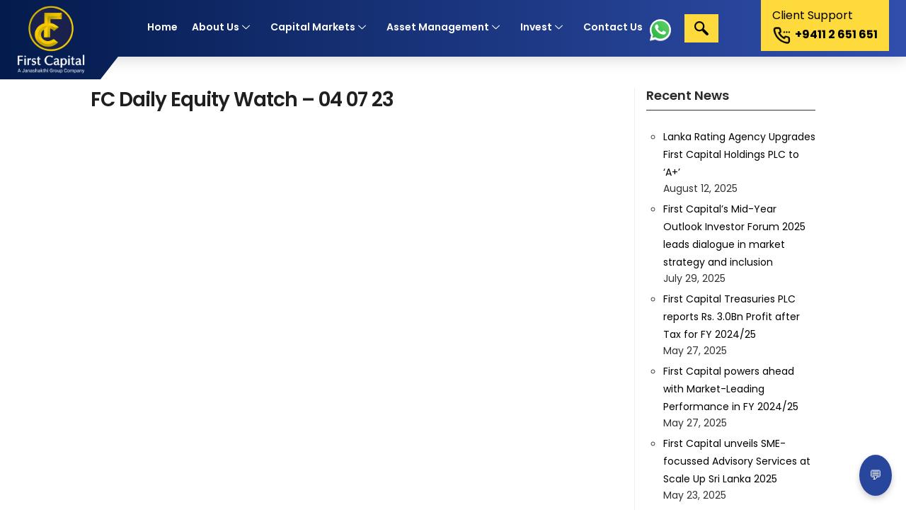

--- FILE ---
content_type: text/html; charset=UTF-8
request_url: https://firstcapital.lk/daily_market_watch/fc-daily-equity-watch-04-07-23/
body_size: 42544
content:
<!DOCTYPE html>
<html lang="en-US">
<head>
	<meta charset="UTF-8">
	<meta name="viewport" content="width=device-width, initial-scale=1.0"/>
		<script>(function(html){html.className = html.className.replace(/\bno-js\b/,'js')})(document.documentElement);</script>
<title>FC Daily Equity Watch &#8211; 04 07 23 &#8211; First Capital Holdings PLC</title>
		<style type="text/css">
					.heateor_sss_button_instagram span.heateor_sss_svg,a.heateor_sss_instagram span.heateor_sss_svg{background:radial-gradient(circle at 30% 107%,#fdf497 0,#fdf497 5%,#fd5949 45%,#d6249f 60%,#285aeb 90%)}
						div.heateor_sss_horizontal_sharing a.heateor_sss_button_instagram span{background:#E8BA04!important;}div.heateor_sss_standard_follow_icons_container a.heateor_sss_button_instagram span{background:#E8BA04;}
							div.heateor_sss_horizontal_sharing a.heateor_sss_button_instagram span:hover{background:#E4B50a!important;}div.heateor_sss_standard_follow_icons_container a.heateor_sss_button_instagram span:hover{background:#E4B50a;}
								.heateor_sss_horizontal_sharing .heateor_sss_svg,.heateor_sss_standard_follow_icons_container .heateor_sss_svg{
							background-color: #E8BA04!important;
				background: #E8BA04!important;
							color: #041B4D;
						border-width: 0px;
			border-style: solid;
			border-color: transparent;
		}
				.heateor_sss_horizontal_sharing span.heateor_sss_svg:hover,.heateor_sss_standard_follow_icons_container span.heateor_sss_svg:hover{
							background-color: #E4B50a!important;
				background: #E4B50a!important;
						border-color: transparent;
		}
		.heateor_sss_vertical_sharing span.heateor_sss_svg,.heateor_sss_floating_follow_icons_container span.heateor_sss_svg{
							color: #fff;
						border-width: 0px;
			border-style: solid;
			border-color: transparent;
		}
						.heateor_sss_vertical_sharing span.heateor_sss_svg:hover,.heateor_sss_floating_follow_icons_container span.heateor_sss_svg:hover{
						border-color: transparent;
		}
		@media screen and (max-width:783px) {.heateor_sss_vertical_sharing{display:none!important}}		</style>
		<meta name='robots' content='max-image-preview:large' />
	<style>img:is([sizes="auto" i], [sizes^="auto," i]) { contain-intrinsic-size: 3000px 1500px }</style>
	<link rel='dns-prefetch' href='//use.fontawesome.com' />
<link rel='dns-prefetch' href='//fonts.googleapis.com' />
<link rel="alternate" type="application/rss+xml" title="First Capital Holdings PLC &raquo; Feed" href="https://firstcapital.lk/feed/" />
<link rel="alternate" type="application/rss+xml" title="First Capital Holdings PLC &raquo; Comments Feed" href="https://firstcapital.lk/comments/feed/" />
<script type="text/javascript">
/* <![CDATA[ */
window._wpemojiSettings = {"baseUrl":"https:\/\/s.w.org\/images\/core\/emoji\/15.0.3\/72x72\/","ext":".png","svgUrl":"https:\/\/s.w.org\/images\/core\/emoji\/15.0.3\/svg\/","svgExt":".svg","source":{"concatemoji":"https:\/\/firstcapital.lk\/wp-includes\/js\/wp-emoji-release.min.js?ver=6.7.2"}};
/*! This file is auto-generated */
!function(i,n){var o,s,e;function c(e){try{var t={supportTests:e,timestamp:(new Date).valueOf()};sessionStorage.setItem(o,JSON.stringify(t))}catch(e){}}function p(e,t,n){e.clearRect(0,0,e.canvas.width,e.canvas.height),e.fillText(t,0,0);var t=new Uint32Array(e.getImageData(0,0,e.canvas.width,e.canvas.height).data),r=(e.clearRect(0,0,e.canvas.width,e.canvas.height),e.fillText(n,0,0),new Uint32Array(e.getImageData(0,0,e.canvas.width,e.canvas.height).data));return t.every(function(e,t){return e===r[t]})}function u(e,t,n){switch(t){case"flag":return n(e,"\ud83c\udff3\ufe0f\u200d\u26a7\ufe0f","\ud83c\udff3\ufe0f\u200b\u26a7\ufe0f")?!1:!n(e,"\ud83c\uddfa\ud83c\uddf3","\ud83c\uddfa\u200b\ud83c\uddf3")&&!n(e,"\ud83c\udff4\udb40\udc67\udb40\udc62\udb40\udc65\udb40\udc6e\udb40\udc67\udb40\udc7f","\ud83c\udff4\u200b\udb40\udc67\u200b\udb40\udc62\u200b\udb40\udc65\u200b\udb40\udc6e\u200b\udb40\udc67\u200b\udb40\udc7f");case"emoji":return!n(e,"\ud83d\udc26\u200d\u2b1b","\ud83d\udc26\u200b\u2b1b")}return!1}function f(e,t,n){var r="undefined"!=typeof WorkerGlobalScope&&self instanceof WorkerGlobalScope?new OffscreenCanvas(300,150):i.createElement("canvas"),a=r.getContext("2d",{willReadFrequently:!0}),o=(a.textBaseline="top",a.font="600 32px Arial",{});return e.forEach(function(e){o[e]=t(a,e,n)}),o}function t(e){var t=i.createElement("script");t.src=e,t.defer=!0,i.head.appendChild(t)}"undefined"!=typeof Promise&&(o="wpEmojiSettingsSupports",s=["flag","emoji"],n.supports={everything:!0,everythingExceptFlag:!0},e=new Promise(function(e){i.addEventListener("DOMContentLoaded",e,{once:!0})}),new Promise(function(t){var n=function(){try{var e=JSON.parse(sessionStorage.getItem(o));if("object"==typeof e&&"number"==typeof e.timestamp&&(new Date).valueOf()<e.timestamp+604800&&"object"==typeof e.supportTests)return e.supportTests}catch(e){}return null}();if(!n){if("undefined"!=typeof Worker&&"undefined"!=typeof OffscreenCanvas&&"undefined"!=typeof URL&&URL.createObjectURL&&"undefined"!=typeof Blob)try{var e="postMessage("+f.toString()+"("+[JSON.stringify(s),u.toString(),p.toString()].join(",")+"));",r=new Blob([e],{type:"text/javascript"}),a=new Worker(URL.createObjectURL(r),{name:"wpTestEmojiSupports"});return void(a.onmessage=function(e){c(n=e.data),a.terminate(),t(n)})}catch(e){}c(n=f(s,u,p))}t(n)}).then(function(e){for(var t in e)n.supports[t]=e[t],n.supports.everything=n.supports.everything&&n.supports[t],"flag"!==t&&(n.supports.everythingExceptFlag=n.supports.everythingExceptFlag&&n.supports[t]);n.supports.everythingExceptFlag=n.supports.everythingExceptFlag&&!n.supports.flag,n.DOMReady=!1,n.readyCallback=function(){n.DOMReady=!0}}).then(function(){return e}).then(function(){var e;n.supports.everything||(n.readyCallback(),(e=n.source||{}).concatemoji?t(e.concatemoji):e.wpemoji&&e.twemoji&&(t(e.twemoji),t(e.wpemoji)))}))}((window,document),window._wpemojiSettings);
/* ]]> */
</script>
<link rel='stylesheet' id='elementor-frontend-css' href='https://firstcapital.lk/wp-content/plugins/elementor/assets/css/frontend-lite.min.css?ver=3.5.4' type='text/css' media='all' />
<link rel='stylesheet' id='elementor-post-8-css' href='https://firstcapital.lk/wp-content/uploads/elementor/css/post-8.css?ver=1743754638' type='text/css' media='all' />
<link rel='stylesheet' id='hfe-widgets-style-css' href='https://firstcapital.lk/wp-content/plugins/header-footer-elementor/inc/widgets-css/frontend.css?ver=1.6.9' type='text/css' media='all' />
<link rel='stylesheet' id='elementor-post-9-css' href='https://firstcapital.lk/wp-content/uploads/elementor/css/post-9.css?ver=1756290511' type='text/css' media='all' />
<style id='wp-emoji-styles-inline-css' type='text/css'>

	img.wp-smiley, img.emoji {
		display: inline !important;
		border: none !important;
		box-shadow: none !important;
		height: 1em !important;
		width: 1em !important;
		margin: 0 0.07em !important;
		vertical-align: -0.1em !important;
		background: none !important;
		padding: 0 !important;
	}
</style>
<link rel='stylesheet' id='wp-block-library-css' href='https://firstcapital.lk/wp-includes/css/dist/block-library/style.min.css?ver=6.7.2' type='text/css' media='all' />
<link rel='stylesheet' id='cp_timeline-cgb-style-css-css' href='https://firstcapital.lk/wp-content/plugins/cool-timeline/includes/cool-timeline-block/dist/blocks.style.build.css' type='text/css' media='all' />
<link rel='stylesheet' id='wpforms-gutenberg-form-selector-css' href='https://firstcapital.lk/wp-content/plugins/wpforms-lite/assets/css/wpforms-full.min.css?ver=1.7.4.2' type='text/css' media='all' />
<style id='classic-theme-styles-inline-css' type='text/css'>
/*! This file is auto-generated */
.wp-block-button__link{color:#fff;background-color:#32373c;border-radius:9999px;box-shadow:none;text-decoration:none;padding:calc(.667em + 2px) calc(1.333em + 2px);font-size:1.125em}.wp-block-file__button{background:#32373c;color:#fff;text-decoration:none}
</style>
<style id='global-styles-inline-css' type='text/css'>
:root{--wp--preset--aspect-ratio--square: 1;--wp--preset--aspect-ratio--4-3: 4/3;--wp--preset--aspect-ratio--3-4: 3/4;--wp--preset--aspect-ratio--3-2: 3/2;--wp--preset--aspect-ratio--2-3: 2/3;--wp--preset--aspect-ratio--16-9: 16/9;--wp--preset--aspect-ratio--9-16: 9/16;--wp--preset--color--black: #1f1f1f;--wp--preset--color--cyan-bluish-gray: #abb8c3;--wp--preset--color--white: #ffffff;--wp--preset--color--pale-pink: #f78da7;--wp--preset--color--vivid-red: #cf2e2e;--wp--preset--color--luminous-vivid-orange: #ff6900;--wp--preset--color--luminous-vivid-amber: #fcb900;--wp--preset--color--light-green-cyan: #7bdcb5;--wp--preset--color--vivid-green-cyan: #00d084;--wp--preset--color--pale-cyan-blue: #8ed1fc;--wp--preset--color--vivid-cyan-blue: #0693e3;--wp--preset--color--vivid-purple: #9b51e0;--wp--preset--color--primary: ;--wp--preset--color--secondary: ;--wp--preset--color--dark-gray: #333333;--wp--preset--color--gray: #6e6e6e;--wp--preset--color--light-gray: #d9d9d9;--wp--preset--gradient--vivid-cyan-blue-to-vivid-purple: linear-gradient(135deg,rgba(6,147,227,1) 0%,rgb(155,81,224) 100%);--wp--preset--gradient--light-green-cyan-to-vivid-green-cyan: linear-gradient(135deg,rgb(122,220,180) 0%,rgb(0,208,130) 100%);--wp--preset--gradient--luminous-vivid-amber-to-luminous-vivid-orange: linear-gradient(135deg,rgba(252,185,0,1) 0%,rgba(255,105,0,1) 100%);--wp--preset--gradient--luminous-vivid-orange-to-vivid-red: linear-gradient(135deg,rgba(255,105,0,1) 0%,rgb(207,46,46) 100%);--wp--preset--gradient--very-light-gray-to-cyan-bluish-gray: linear-gradient(135deg,rgb(238,238,238) 0%,rgb(169,184,195) 100%);--wp--preset--gradient--cool-to-warm-spectrum: linear-gradient(135deg,rgb(74,234,220) 0%,rgb(151,120,209) 20%,rgb(207,42,186) 40%,rgb(238,44,130) 60%,rgb(251,105,98) 80%,rgb(254,248,76) 100%);--wp--preset--gradient--blush-light-purple: linear-gradient(135deg,rgb(255,206,236) 0%,rgb(152,150,240) 100%);--wp--preset--gradient--blush-bordeaux: linear-gradient(135deg,rgb(254,205,165) 0%,rgb(254,45,45) 50%,rgb(107,0,62) 100%);--wp--preset--gradient--luminous-dusk: linear-gradient(135deg,rgb(255,203,112) 0%,rgb(199,81,192) 50%,rgb(65,88,208) 100%);--wp--preset--gradient--pale-ocean: linear-gradient(135deg,rgb(255,245,203) 0%,rgb(182,227,212) 50%,rgb(51,167,181) 100%);--wp--preset--gradient--electric-grass: linear-gradient(135deg,rgb(202,248,128) 0%,rgb(113,206,126) 100%);--wp--preset--gradient--midnight: linear-gradient(135deg,rgb(2,3,129) 0%,rgb(40,116,252) 100%);--wp--preset--font-size--small: 16px;--wp--preset--font-size--medium: 20px;--wp--preset--font-size--large: 22px;--wp--preset--font-size--x-large: 42px;--wp--preset--font-size--regular: 18px;--wp--preset--font-size--larger: 28px;--wp--preset--spacing--20: 0.44rem;--wp--preset--spacing--30: 0.67rem;--wp--preset--spacing--40: 1rem;--wp--preset--spacing--50: 1.5rem;--wp--preset--spacing--60: 2.25rem;--wp--preset--spacing--70: 3.38rem;--wp--preset--spacing--80: 5.06rem;--wp--preset--shadow--natural: 6px 6px 9px rgba(0, 0, 0, 0.2);--wp--preset--shadow--deep: 12px 12px 50px rgba(0, 0, 0, 0.4);--wp--preset--shadow--sharp: 6px 6px 0px rgba(0, 0, 0, 0.2);--wp--preset--shadow--outlined: 6px 6px 0px -3px rgba(255, 255, 255, 1), 6px 6px rgba(0, 0, 0, 1);--wp--preset--shadow--crisp: 6px 6px 0px rgba(0, 0, 0, 1);}:where(.is-layout-flex){gap: 0.5em;}:where(.is-layout-grid){gap: 0.5em;}body .is-layout-flex{display: flex;}.is-layout-flex{flex-wrap: wrap;align-items: center;}.is-layout-flex > :is(*, div){margin: 0;}body .is-layout-grid{display: grid;}.is-layout-grid > :is(*, div){margin: 0;}:where(.wp-block-columns.is-layout-flex){gap: 2em;}:where(.wp-block-columns.is-layout-grid){gap: 2em;}:where(.wp-block-post-template.is-layout-flex){gap: 1.25em;}:where(.wp-block-post-template.is-layout-grid){gap: 1.25em;}.has-black-color{color: var(--wp--preset--color--black) !important;}.has-cyan-bluish-gray-color{color: var(--wp--preset--color--cyan-bluish-gray) !important;}.has-white-color{color: var(--wp--preset--color--white) !important;}.has-pale-pink-color{color: var(--wp--preset--color--pale-pink) !important;}.has-vivid-red-color{color: var(--wp--preset--color--vivid-red) !important;}.has-luminous-vivid-orange-color{color: var(--wp--preset--color--luminous-vivid-orange) !important;}.has-luminous-vivid-amber-color{color: var(--wp--preset--color--luminous-vivid-amber) !important;}.has-light-green-cyan-color{color: var(--wp--preset--color--light-green-cyan) !important;}.has-vivid-green-cyan-color{color: var(--wp--preset--color--vivid-green-cyan) !important;}.has-pale-cyan-blue-color{color: var(--wp--preset--color--pale-cyan-blue) !important;}.has-vivid-cyan-blue-color{color: var(--wp--preset--color--vivid-cyan-blue) !important;}.has-vivid-purple-color{color: var(--wp--preset--color--vivid-purple) !important;}.has-black-background-color{background-color: var(--wp--preset--color--black) !important;}.has-cyan-bluish-gray-background-color{background-color: var(--wp--preset--color--cyan-bluish-gray) !important;}.has-white-background-color{background-color: var(--wp--preset--color--white) !important;}.has-pale-pink-background-color{background-color: var(--wp--preset--color--pale-pink) !important;}.has-vivid-red-background-color{background-color: var(--wp--preset--color--vivid-red) !important;}.has-luminous-vivid-orange-background-color{background-color: var(--wp--preset--color--luminous-vivid-orange) !important;}.has-luminous-vivid-amber-background-color{background-color: var(--wp--preset--color--luminous-vivid-amber) !important;}.has-light-green-cyan-background-color{background-color: var(--wp--preset--color--light-green-cyan) !important;}.has-vivid-green-cyan-background-color{background-color: var(--wp--preset--color--vivid-green-cyan) !important;}.has-pale-cyan-blue-background-color{background-color: var(--wp--preset--color--pale-cyan-blue) !important;}.has-vivid-cyan-blue-background-color{background-color: var(--wp--preset--color--vivid-cyan-blue) !important;}.has-vivid-purple-background-color{background-color: var(--wp--preset--color--vivid-purple) !important;}.has-black-border-color{border-color: var(--wp--preset--color--black) !important;}.has-cyan-bluish-gray-border-color{border-color: var(--wp--preset--color--cyan-bluish-gray) !important;}.has-white-border-color{border-color: var(--wp--preset--color--white) !important;}.has-pale-pink-border-color{border-color: var(--wp--preset--color--pale-pink) !important;}.has-vivid-red-border-color{border-color: var(--wp--preset--color--vivid-red) !important;}.has-luminous-vivid-orange-border-color{border-color: var(--wp--preset--color--luminous-vivid-orange) !important;}.has-luminous-vivid-amber-border-color{border-color: var(--wp--preset--color--luminous-vivid-amber) !important;}.has-light-green-cyan-border-color{border-color: var(--wp--preset--color--light-green-cyan) !important;}.has-vivid-green-cyan-border-color{border-color: var(--wp--preset--color--vivid-green-cyan) !important;}.has-pale-cyan-blue-border-color{border-color: var(--wp--preset--color--pale-cyan-blue) !important;}.has-vivid-cyan-blue-border-color{border-color: var(--wp--preset--color--vivid-cyan-blue) !important;}.has-vivid-purple-border-color{border-color: var(--wp--preset--color--vivid-purple) !important;}.has-vivid-cyan-blue-to-vivid-purple-gradient-background{background: var(--wp--preset--gradient--vivid-cyan-blue-to-vivid-purple) !important;}.has-light-green-cyan-to-vivid-green-cyan-gradient-background{background: var(--wp--preset--gradient--light-green-cyan-to-vivid-green-cyan) !important;}.has-luminous-vivid-amber-to-luminous-vivid-orange-gradient-background{background: var(--wp--preset--gradient--luminous-vivid-amber-to-luminous-vivid-orange) !important;}.has-luminous-vivid-orange-to-vivid-red-gradient-background{background: var(--wp--preset--gradient--luminous-vivid-orange-to-vivid-red) !important;}.has-very-light-gray-to-cyan-bluish-gray-gradient-background{background: var(--wp--preset--gradient--very-light-gray-to-cyan-bluish-gray) !important;}.has-cool-to-warm-spectrum-gradient-background{background: var(--wp--preset--gradient--cool-to-warm-spectrum) !important;}.has-blush-light-purple-gradient-background{background: var(--wp--preset--gradient--blush-light-purple) !important;}.has-blush-bordeaux-gradient-background{background: var(--wp--preset--gradient--blush-bordeaux) !important;}.has-luminous-dusk-gradient-background{background: var(--wp--preset--gradient--luminous-dusk) !important;}.has-pale-ocean-gradient-background{background: var(--wp--preset--gradient--pale-ocean) !important;}.has-electric-grass-gradient-background{background: var(--wp--preset--gradient--electric-grass) !important;}.has-midnight-gradient-background{background: var(--wp--preset--gradient--midnight) !important;}.has-small-font-size{font-size: var(--wp--preset--font-size--small) !important;}.has-medium-font-size{font-size: var(--wp--preset--font-size--medium) !important;}.has-large-font-size{font-size: var(--wp--preset--font-size--large) !important;}.has-x-large-font-size{font-size: var(--wp--preset--font-size--x-large) !important;}
:where(.wp-block-post-template.is-layout-flex){gap: 1.25em;}:where(.wp-block-post-template.is-layout-grid){gap: 1.25em;}
:where(.wp-block-columns.is-layout-flex){gap: 2em;}:where(.wp-block-columns.is-layout-grid){gap: 2em;}
:root :where(.wp-block-pullquote){font-size: 1.5em;line-height: 1.6;}
</style>
<link rel='stylesheet' id='eae-css-css' href='https://firstcapital.lk/wp-content/plugins/addon-elements-for-elementor-page-builder/assets/css/eae.min.css?ver=1.11.15' type='text/css' media='all' />
<link rel='stylesheet' id='ditty-css' href='https://firstcapital.lk/wp-content/plugins/ditty-news-ticker/includes/css/ditty.css?ver=3.0.22' type='text/css' media='all' />
<link rel='stylesheet' id='fontawesome-css' href='https://use.fontawesome.com/releases/v5.15.3/css/all.css?ver=5.15.3' type='text/css' media='' />
<link rel='stylesheet' id='awsm-jobs-general-css' href='https://firstcapital.lk/wp-content/plugins/wp-job-openings/assets/css/general.min.css?ver=3.2.1' type='text/css' media='all' />
<link rel='stylesheet' id='awsm-jobs-style-css' href='https://firstcapital.lk/wp-content/plugins/wp-job-openings/assets/css/style.min.css?ver=3.2.1' type='text/css' media='all' />
<link rel='stylesheet' id='trp-language-switcher-style-css' href='https://firstcapital.lk/wp-content/plugins/translatepress-multilingual/assets/css/trp-language-switcher.css?ver=2.9.3' type='text/css' media='all' />
<link rel='stylesheet' id='8f3dabcf4-css' href='https://firstcapital.lk/wp-content/uploads/essential-addons-elementor/734e5f942.min.css?ver=1769912397' type='text/css' media='all' />
<link rel='stylesheet' id='hfe-style-css' href='https://firstcapital.lk/wp-content/plugins/header-footer-elementor/assets/css/header-footer-elementor.css?ver=1.6.9' type='text/css' media='all' />
<link rel='stylesheet' id='elementor-icons-css' href='https://firstcapital.lk/wp-content/plugins/elementor/assets/lib/eicons/css/elementor-icons.min.css?ver=5.14.0' type='text/css' media='all' />
<style id='elementor-icons-inline-css' type='text/css'>

		.elementor-add-new-section .elementor-add-templately-promo-button{
            background-color: #5d4fff;
            background-image: url(https://firstcapital.lk/wp-content/plugins/essential-addons-for-elementor-lite/assets/admin/images/templately/logo-icon.svg);
            background-repeat: no-repeat;
            background-position: center center;
            margin-left: 5px;
            position: relative;
            bottom: 5px;
        }
</style>
<link rel='stylesheet' id='elementor-post-680-css' href='https://firstcapital.lk/wp-content/uploads/elementor/css/post-680.css?ver=1653094027' type='text/css' media='all' />
<link rel='stylesheet' id='elementor-pro-css' href='https://firstcapital.lk/wp-content/plugins/elementor-pro/assets/css/frontend-lite.min.css?ver=3.6.4' type='text/css' media='all' />
<link rel='stylesheet' id='she-header-style-css' href='https://firstcapital.lk/wp-content/plugins/sticky-header-effects-for-elementor/assets/css/she-header-style.css?ver=1.4.7' type='text/css' media='all' />
<link rel='stylesheet' id='elementor-global-css' href='https://firstcapital.lk/wp-content/uploads/elementor/css/global.css?ver=1741155608' type='text/css' media='all' />
<link rel='stylesheet' id='search-filter-plugin-styles-css' href='https://firstcapital.lk/wp-content/plugins/search-filter-pro/public/assets/css/search-filter.min.css?ver=2.5.11' type='text/css' media='all' />
<link rel='stylesheet' id='stsblogfeedly-fonts-css' href='https://fonts.googleapis.com/css?family=Karla%3A400%2C400i%2C700%2C700i' type='text/css' media='all' />
<link rel='stylesheet' id='stsblogfeedly-style-css' href='https://firstcapital.lk/wp-content/themes/blogfeedly/style.css?ver=6.7.2' type='text/css' media='all' />
<!--[if lt IE 9]>
<link rel='stylesheet' id='stsblogfeedly-ie-css' href='https://firstcapital.lk/wp-content/themes/blogfeedly/css/ie.css?ver=1.6.0' type='text/css' media='all' />
<![endif]-->
<link rel='stylesheet' id='elementor-icons-ekiticons-css' href='https://firstcapital.lk/wp-content/plugins/elementskit-lite/modules/elementskit-icon-pack/assets/css/ekiticons.css?ver=2.5.3' type='text/css' media='all' />
<link rel='stylesheet' id='heateor_sss_frontend_css-css' href='https://firstcapital.lk/wp-content/plugins/sassy-social-share/public/css/sassy-social-share-public.css?ver=3.3.41' type='text/css' media='all' />
<link rel='stylesheet' id='tablepress-default-css' href='https://firstcapital.lk/wp-content/tablepress-combined.min.css?ver=74' type='text/css' media='all' />
<link rel='stylesheet' id='popup-maker-site-css' href='//firstcapital.lk/wp-content/uploads/pum/pum-site-styles.css?generated=1769192660&#038;ver=1.16.4' type='text/css' media='all' />
<link rel='stylesheet' id='ekit-widget-styles-css' href='https://firstcapital.lk/wp-content/plugins/elementskit-lite/widgets/init/assets/css/widget-styles.css?ver=2.5.3' type='text/css' media='all' />
<link rel='stylesheet' id='ekit-responsive-css' href='https://firstcapital.lk/wp-content/plugins/elementskit-lite/widgets/init/assets/css/responsive.css?ver=2.5.3' type='text/css' media='all' />
<style id='rocket-lazyload-inline-css' type='text/css'>
.rll-youtube-player{position:relative;padding-bottom:56.23%;height:0;overflow:hidden;max-width:100%;}.rll-youtube-player iframe{position:absolute;top:0;left:0;width:100%;height:100%;z-index:100;background:0 0}.rll-youtube-player img{bottom:0;display:block;left:0;margin:auto;max-width:100%;width:100%;position:absolute;right:0;top:0;border:none;height:auto;cursor:pointer;-webkit-transition:.4s all;-moz-transition:.4s all;transition:.4s all}.rll-youtube-player img:hover{-webkit-filter:brightness(75%)}.rll-youtube-player .play{height:72px;width:72px;left:50%;top:50%;margin-left:-36px;margin-top:-36px;position:absolute;background:url(https://firstcapital.lk/wp-content/plugins/rocket-lazy-load/assets/img/youtube.png) no-repeat;cursor:pointer}
</style>
<link rel='stylesheet' id='google-fonts-1-css' href='https://fonts.googleapis.com/css?family=Poppins%3A100%2C100italic%2C200%2C200italic%2C300%2C300italic%2C400%2C400italic%2C500%2C500italic%2C600%2C600italic%2C700%2C700italic%2C800%2C800italic%2C900%2C900italic%7CRoboto%3A100%2C100italic%2C200%2C200italic%2C300%2C300italic%2C400%2C400italic%2C500%2C500italic%2C600%2C600italic%2C700%2C700italic%2C800%2C800italic%2C900%2C900italic%7CRoboto+Slab%3A100%2C100italic%2C200%2C200italic%2C300%2C300italic%2C400%2C400italic%2C500%2C500italic%2C600%2C600italic%2C700%2C700italic%2C800%2C800italic%2C900%2C900italic&#038;display=auto&#038;ver=6.7.2' type='text/css' media='all' />
<link rel='stylesheet' id='elementor-icons-shared-0-css' href='https://firstcapital.lk/wp-content/plugins/elementor/assets/lib/font-awesome/css/fontawesome.min.css?ver=5.15.3' type='text/css' media='all' />
<link rel='stylesheet' id='elementor-icons-fa-solid-css' href='https://firstcapital.lk/wp-content/plugins/elementor/assets/lib/font-awesome/css/solid.min.css?ver=5.15.3' type='text/css' media='all' />
<script type="text/javascript" src="https://firstcapital.lk/wp-includes/js/jquery/jquery.min.js?ver=3.7.1" id="jquery-core-js"></script>
<script type="text/javascript" src="https://firstcapital.lk/wp-includes/js/jquery/jquery-migrate.min.js?ver=3.4.1" id="jquery-migrate-js"></script>
<script type="text/javascript" id="search-filter-plugin-build-js-extra">
/* <![CDATA[ */
var SF_LDATA = {"ajax_url":"https:\/\/firstcapital.lk\/wp-admin\/admin-ajax.php","home_url":"https:\/\/firstcapital.lk\/","extensions":[]};
/* ]]> */
</script>
<script type="text/javascript" src="https://firstcapital.lk/wp-content/plugins/search-filter-pro/public/assets/js/search-filter-build.min.js?ver=2.5.11" id="search-filter-plugin-build-js"></script>
<script type="text/javascript" src="https://firstcapital.lk/wp-content/plugins/search-filter-pro/public/assets/js/chosen.jquery.min.js?ver=2.5.11" id="search-filter-plugin-chosen-js"></script>
<!--[if lt IE 9]>
<script type="text/javascript" src="https://firstcapital.lk/wp-content/themes/blogfeedly/js/html5.js?ver=3.7.3" id="stsblogfeedly-html5-js"></script>
<![endif]-->
<script type="text/javascript" src="https://firstcapital.lk/wp-content/plugins/sticky-header-effects-for-elementor/assets/js/she-header.js?ver=1.4.7" id="she-header-js"></script>
<link rel="https://api.w.org/" href="https://firstcapital.lk/wp-json/" /><link rel="alternate" title="JSON" type="application/json" href="https://firstcapital.lk/wp-json/wp/v2/daily_market_watch/12218" /><link rel="EditURI" type="application/rsd+xml" title="RSD" href="https://firstcapital.lk/xmlrpc.php?rsd" />
<meta name="generator" content="WordPress 6.7.2" />
<link rel="canonical" href="https://firstcapital.lk/daily_market_watch/fc-daily-equity-watch-04-07-23/" />
<link rel='shortlink' href='https://firstcapital.lk/?p=12218' />
<link rel="alternate" title="oEmbed (JSON)" type="application/json+oembed" href="https://firstcapital.lk/wp-json/oembed/1.0/embed?url=https%3A%2F%2Ffirstcapital.lk%2Fdaily_market_watch%2Ffc-daily-equity-watch-04-07-23%2F" />
<link rel="alternate" title="oEmbed (XML)" type="text/xml+oembed" href="https://firstcapital.lk/wp-json/oembed/1.0/embed?url=https%3A%2F%2Ffirstcapital.lk%2Fdaily_market_watch%2Ffc-daily-equity-watch-04-07-23%2F&#038;format=xml" />
<!-- Google Tag Manager -->
<script>(function(w,d,s,l,i){w[l]=w[l]||[];w[l].push({'gtm.start':
new Date().getTime(),event:'gtm.js'});var f=d.getElementsByTagName(s)[0],
j=d.createElement(s),dl=l!='dataLayer'?'&l='+l:'';j.async=true;j.src=
'https://www.googletagmanager.com/gtm.js?id='+i+dl;f.parentNode.insertBefore(j,f);
})(window,document,'script','dataLayer','GTM-N9LKRFDS');</script>
<!-- End Google Tag Manager --><link rel="alternate" hreflang="en-US" href="https://firstcapital.lk/daily_market_watch/fc-daily-equity-watch-04-07-23/"/>
<link rel="alternate" hreflang="si-LK" href="https://firstcapital.lk/si/daily_market_watch/fc-daily-equity-watch-04-07-23/"/>
<link rel="alternate" hreflang="ta-LK" href="https://firstcapital.lk/ta/daily_market_watch/fc-daily-equity-watch-04-07-23/"/>
<link rel="alternate" hreflang="en" href="https://firstcapital.lk/daily_market_watch/fc-daily-equity-watch-04-07-23/"/>
<link rel="alternate" hreflang="si" href="https://firstcapital.lk/si/daily_market_watch/fc-daily-equity-watch-04-07-23/"/>
<link rel="alternate" hreflang="ta" href="https://firstcapital.lk/ta/daily_market_watch/fc-daily-equity-watch-04-07-23/"/>

		<style type="text/css">
		.site-title a,.site-description { color: ; }
		.site-navigation{ border-color: ; }
		#menu-toggle { background-color: ; }
		.site-navigation a,#menu-toggle{ color: ; }
		.archive-list-title, .page-title, .not-found .page-title, .social-title, .comments-title, .tag-links, .parent-post-link, .comment-author .fn, .comment-author .url, .comment-reply-title, .entry-content h1, .entry-content h2, .entry-content h3, .entry-content h4, .entry-content h5, .entry-content h6, .entry-content th, .entry-title, .entry-title a, .entry-title a:hover{ color: ; }
		.entry-meta, .entry-meta *, .entry-meta, .entry-meta *:hover{ color: ; }
		.entry-summary, .comments-area, .comments-area p, .entry-content, .entry-content address, .entry-content dt, .page-content, .page-content p, .entry-content p, .entry-content span, .entry-content div, .entry-content li, .entry-content ul, .entry-content ol, .entry-content td, .entry-content dd, .entry-content blockquote { color: ; }
		.page-content .search-field, .archive-list-title, .comments-area *, .entry-content *{ border-color: ; }
		.archive-list a, .comments-area a, .page .entry-content a, .single .entry-content a, .error404 .entry-content a { color: ; }
		.tag-links a, button:hover, button:focus, button:active, input[type="submit"]:hover, input[type="submit"]:focus, input[type="submit"]:active, input[type="button"]:hover, input[type="button"]:focus, input[type="button"]:active, input[type="reset"]:hover, input[type="reset"]:focus, input[type="reset"]:active, button, input[type="submit"], input[type="button"], input[type="reset"], a.more-link{ background-color: ; }
		button:hover, button:focus, button:active, input[type="submit"]:hover, input[type="submit"]:focus, input[type="submit"]:active, input[type="button"]:hover, input[type="button"]:focus, input[type="button"]:active, input[type="reset"]:hover, input[type="reset"]:focus, input[type="reset"]:active, button, input[type="submit"], input[type="button"], input[type="reset"], a.more-link{ border-color: ; }
		.tag-links a, button:hover, button:focus, button:active, input[type="submit"]:hover, input[type="submit"]:focus, input[type="submit"]:active, input[type="button"]:hover, input[type="button"]:focus, input[type="button"]:active, input[type="reset"]:hover, input[type="reset"]:focus, input[type="reset"]:active, button, input[type="submit"], input[type="button"], input[type="reset"], a.more-link{ color: ; }
		.nav-previous a, .nav-next a, .nav-previous a:hover, .nav-next a:hover,.pagination .page-numbers, .pagination .page-numbers:hover{ background-color: ; }
		.nav-previous a, .nav-next a, .nav-previous a:hover, .nav-next a:hover,.pagination .page-numbers,.pagination .page-numbers:hover{ color: ; }
		.featured-sidebar .widget-title{ color: ; }
		.featured-sidebar *{ color: ; }
		.featured-sidebar a{ color: ; }
		.featured-sidebar .tagcloud a, .featured-sidebar .widget-title, .featured-sidebar *{ border-color: ; }
		.featured-sidebar .widget input[type="submit"]{ background-color: ; }
		.featured-sidebar .widget input[type="submit"]{ color: ; }
				.site-footer{ background-color: ; }
		.site-footer .widget-title{ color: ; }
		.site-footer li, .site-footer ol, .site-footer ul, .site-footer p, .site-footer span, .site-footer div, .site-footer { color: ; }
		.icon-chevron-up:before, .site-footer a{ color: ; }
		.site-footer .tagcloud a, .site-footer *{ border-color: ; }
		.site-footer .widget input[type="submit"] { background-color: #182359; }
		.site-footer .widget input[type="submit"] { border-color: #182359; }
		.site-footer .widget input[type="submit"] { color: ; }
		body{ background: ; }
		.site-navigation, .site-header, .site-navigation .menu-wrap{ background: ; }


		</style>
		
<link rel='stylesheet' id='6833.css-css'  href='//firstcapital.lk/wp-content/uploads/custom-css-js/6833.css?v=2137' type="text/css" media='all' />
<!-- start Simple Custom CSS and JS -->
<script type="text/javascript">
document.addEventListener('DOMContentLoaded', function () {
    
    var button = document.querySelector('.digital-slide-ac');
    
    if (button) {
        button.addEventListener('click', function (e) {
            // Redirect to the desired URL
            window.location.href = "https://eonboarding.firstcapital.lk/#/pre-login/account-open/verify/nic-verify";
        });
    }
});


</script>
<!-- end Simple Custom CSS and JS -->
<!-- start Simple Custom CSS and JS -->
<style type="text/css">

</style>
<!-- end Simple Custom CSS and JS -->

<link rel='stylesheet' id='3157.css-css'  href='//firstcapital.lk/wp-content/uploads/custom-css-js/3157.css?v=5638' type="text/css" media='all' />
<link rel="icon" href="https://firstcapital.lk/wp-content/uploads/2022/03/cropped-fc-site-icon-32x32.png" sizes="32x32" />
<link rel="icon" href="https://firstcapital.lk/wp-content/uploads/2022/03/cropped-fc-site-icon-192x192.png" sizes="192x192" />
<link rel="apple-touch-icon" href="https://firstcapital.lk/wp-content/uploads/2022/03/cropped-fc-site-icon-180x180.png" />
<meta name="msapplication-TileImage" content="https://firstcapital.lk/wp-content/uploads/2022/03/cropped-fc-site-icon-270x270.png" />
<noscript><style id="rocket-lazyload-nojs-css">.rll-youtube-player, [data-lazy-src]{display:none !important;}</style></noscript></head>
<body class="daily_market_watch-template-default single single-daily_market_watch postid-12218 wp-custom-logo translatepress-en_US ehf-template-blogfeedly ehf-stylesheet-blogfeedly animated-navigation no-avatars elementor-default elementor-kit-680">
<!-- Google Tag Manager (noscript) -->
<noscript><iframe src=https://www.googletagmanager.com/ns.html?id=GTM-N9LKRFDS
height="0" width="0" style="display:none;visibility:hidden"></iframe></noscript>
<!-- End Google Tag Manager (noscript) --><div class="ekit-template-content-markup ekit-template-content-header ekit-template-content-theme-support">
		<div data-elementor-type="wp-post" data-elementor-id="8" class="elementor elementor-8" data-elementor-settings="[]">
							<div class="elementor-section-wrap">
							<nav class="elementor-section elementor-top-section elementor-element elementor-element-ce0ddd5 she-header-yes elementor-section-full_width elementor-section-content-top elementor-section-height-min-height elementor-section-items-top header-container elementor-section-height-default elementor-invisible" data-id="ce0ddd5" data-element_type="section" id="main-top-header" data-settings="{&quot;background_background&quot;:&quot;gradient&quot;,&quot;transparent&quot;:&quot;yes&quot;,&quot;scroll_distance&quot;:{&quot;unit&quot;:&quot;px&quot;,&quot;size&quot;:108,&quot;sizes&quot;:[]},&quot;animation&quot;:&quot;fadeIn&quot;,&quot;transparent_on&quot;:[&quot;desktop&quot;,&quot;tablet&quot;,&quot;mobile&quot;],&quot;scroll_distance_tablet&quot;:{&quot;unit&quot;:&quot;px&quot;,&quot;size&quot;:&quot;&quot;,&quot;sizes&quot;:[]},&quot;scroll_distance_mobile&quot;:{&quot;unit&quot;:&quot;px&quot;,&quot;size&quot;:&quot;&quot;,&quot;sizes&quot;:[]}}">
						<div class="elementor-container elementor-column-gap-default">
					<div class="elementor-column elementor-col-33 elementor-top-column elementor-element elementor-element-d566352" data-id="d566352" data-element_type="column">
			<div class="elementor-widget-wrap elementor-element-populated">
								<div class="elementor-element elementor-element-1e2c668 elementor-absolute elementor-widget elementor-widget-image" data-id="1e2c668" data-element_type="widget" data-settings="{&quot;_position&quot;:&quot;absolute&quot;}" data-widget_type="image.default">
				<div class="elementor-widget-container">
			<style>/*! elementor - v3.5.4 - 23-01-2022 */
.elementor-widget-image{text-align:center}.elementor-widget-image a{display:inline-block}.elementor-widget-image a img[src$=".svg"]{width:48px}.elementor-widget-image img{vertical-align:middle;display:inline-block}</style>													<a href="https://firstcapital.lk">
							<img width="150" height="150" src="data:image/svg+xml,%3Csvg%20xmlns='http://www.w3.org/2000/svg'%20viewBox='0%200%20150%20150'%3E%3C/svg%3E" class="attachment-thumbnail size-thumbnail" alt="" data-lazy-src="https://firstcapital.lk/wp-content/uploads/2022/01/FC_vertical_white_2025.png" /><noscript><img width="150" height="150" src="https://firstcapital.lk/wp-content/uploads/2022/01/FC_vertical_white_2025.png" class="attachment-thumbnail size-thumbnail" alt="" /></noscript>								</a>
															</div>
				</div>
					</div>
		</div>
				<div class="elementor-column elementor-col-33 elementor-top-column elementor-element elementor-element-ad8d036" data-id="ad8d036" data-element_type="column">
			<div class="elementor-widget-wrap elementor-element-populated">
								<div class="elementor-element elementor-element-752dce3 elementor-widget-tablet__width-auto elementor-absolute elementor-widget__width-auto www elementor-hidden-desktop elementor-view-default elementor-widget elementor-widget-icon" data-id="752dce3" data-element_type="widget" data-settings="{&quot;_position&quot;:&quot;absolute&quot;}" data-widget_type="icon.default">
				<div class="elementor-widget-container">
					<div class="elementor-icon-wrapper">
			<a class="elementor-icon" href="https://wa.me/94766656656?text=Hi">
			<svg xmlns="http://www.w3.org/2000/svg" viewBox="0 0 175.216 175.552"><defs><linearGradient id="b" x1="85.915" x2="86.535" y1="32.567" y2="137.092" gradientUnits="userSpaceOnUse"><stop offset="0" stop-color="#57d163"></stop><stop offset="1" stop-color="#23b33a"></stop></linearGradient><filter id="a" width="1.115" height="1.114" x="-.057" y="-.057" color-interpolation-filters="sRGB"><feGaussianBlur stdDeviation="3.531"></feGaussianBlur></filter></defs><path fill="#b3b3b3" d="m54.532 138.45 2.235 1.324c9.387 5.571 20.15 8.518 31.126 8.523h.023c33.707 0 61.139-27.426 61.153-61.135.006-16.335-6.349-31.696-17.895-43.251A60.75 60.75 0 0 0 87.94 25.983c-33.733 0-61.166 27.423-61.178 61.13a60.98 60.98 0 0 0 9.349 32.535l1.455 2.312-6.179 22.558zm-40.811 23.544L24.16 123.88c-6.438-11.154-9.825-23.808-9.821-36.772.017-40.556 33.021-73.55 73.578-73.55 19.681.01 38.154 7.669 52.047 21.572s21.537 32.383 21.53 52.037c-.018 40.553-33.027 73.553-73.578 73.553h-.032c-12.313-.005-24.412-3.094-35.159-8.954zm0 0" filter="url(#a)"></path><path fill="#fff" d="m12.966 161.238 10.439-38.114a73.42 73.42 0 0 1-9.821-36.772c.017-40.556 33.021-73.55 73.578-73.55 19.681.01 38.154 7.669 52.047 21.572s21.537 32.383 21.53 52.037c-.018 40.553-33.027 73.553-73.578 73.553h-.032c-12.313-.005-24.412-3.094-35.159-8.954z"></path><path fill="url(#linearGradient1780)" d="M87.184 25.227c-33.733 0-61.166 27.423-61.178 61.13a60.98 60.98 0 0 0 9.349 32.535l1.455 2.312-6.179 22.559 23.146-6.069 2.235 1.324c9.387 5.571 20.15 8.518 31.126 8.524h.023c33.707 0 61.14-27.426 61.153-61.135a60.75 60.75 0 0 0-17.895-43.251 60.75 60.75 0 0 0-43.235-17.929z"></path><path fill="url(#b)" d="M87.184 25.227c-33.733 0-61.166 27.423-61.178 61.13a60.98 60.98 0 0 0 9.349 32.535l1.455 2.313-6.179 22.558 23.146-6.069 2.235 1.324c9.387 5.571 20.15 8.517 31.126 8.523h.023c33.707 0 61.14-27.426 61.153-61.135a60.75 60.75 0 0 0-17.895-43.251 60.75 60.75 0 0 0-43.235-17.928z"></path><path fill="#fff" fill-rule="evenodd" d="M68.772 55.603c-1.378-3.061-2.828-3.123-4.137-3.176l-3.524-.043c-1.226 0-3.218.46-4.902 2.3s-6.435 6.287-6.435 15.332 6.588 17.785 7.506 19.013 12.718 20.381 31.405 27.75c15.529 6.124 18.689 4.906 22.061 4.6s10.877-4.447 12.408-8.74 1.532-7.971 1.073-8.74-1.685-1.226-3.525-2.146-10.877-5.367-12.562-5.981-2.91-.919-4.137.921-4.746 5.979-5.819 7.206-2.144 1.381-3.984.462-7.76-2.861-14.784-9.124c-5.465-4.873-9.154-10.891-10.228-12.73s-.114-2.835.808-3.751c.825-.824 1.838-2.147 2.759-3.22s1.224-1.84 1.836-3.065.307-2.301-.153-3.22-4.032-10.011-5.666-13.647"></path></svg>			</a>
		</div>
				</div>
				</div>
				<div class="elementor-element elementor-element-db643b0 elementor-widget-tablet__width-auto elementor-absolute elementor-hidden-desktop digital-popup elementor-view-default elementor-widget elementor-widget-icon" data-id="db643b0" data-element_type="widget" id="digital-popup" data-settings="{&quot;_position&quot;:&quot;absolute&quot;}" data-widget_type="icon.default">
				<div class="elementor-widget-container">
					<div class="elementor-icon-wrapper">
			<div class="elementor-icon">
			<i aria-hidden="true" class="fas fa-globe"></i>			</div>
		</div>
				</div>
				</div>
				<div class="elementor-element elementor-element-5c07140 elementor-widget-tablet__width-auto elementor-absolute elementor-hidden-desktop elementor-view-default elementor-widget elementor-widget-icon" data-id="5c07140" data-element_type="widget" data-settings="{&quot;_position&quot;:&quot;absolute&quot;}" data-widget_type="icon.default">
				<div class="elementor-widget-container">
					<div class="elementor-icon-wrapper">
			<a class="elementor-icon" href="tel:112651651">
			<i aria-hidden="true" class="fas fa-phone-alt"></i>			</a>
		</div>
				</div>
				</div>
				<div class="elementor-element elementor-element-798d625 elementor-widget-tablet__width-auto elementor-absolute elementor-hidden-desktop elementor-view-default elementor-widget elementor-widget-icon" data-id="798d625" data-element_type="widget" data-settings="{&quot;_position&quot;:&quot;absolute&quot;}" data-widget_type="icon.default">
				<div class="elementor-widget-container">
					<div class="elementor-icon-wrapper">
			<a class="elementor-icon" href="https://firstcapital.lk/contact-us/#contact-form">
			<svg xmlns="http://www.w3.org/2000/svg" viewBox="0 0 2000 2000" width="500" height="500"><path transform="translate(717,201)" d="m0 0h55l32 3 39 5 41 9 30 8 36 12 32 13 17 8 16 8 23 13 24 15 18 13 16 12 14 11 11 10 8 7 12 11 7 6v2l4 2v2l4 2 7 8 10 10 7 8 9 10 11 14 10 13 12 17 12 18 12 20 16 29 10 21 12 28 10 28 10 34 9 40 6 39 3 24 1 15v58l-2 22-7 50-8 38-10 34-10 29-14 34-14 29-13 24-15 23-12 18-7 10-4 8 3 6 9 10 15 16 108 108 4 3 6-1 31-12 24-4h26l12 2 12 5 11 8 10 9 36 36v2h2l7 8 14 14 8 7 230 230 9 11 8 13 5 16 1 5v19l-3 17-5 18-9 22-11 20-10 15-13 17-12 13-14 14-8 7-13 10-17 11-22 12-12 6-10 4-25 6-7 1h-21l-13-4-13-5-10-8-8-7-48-48v-2l-4-2-250-250-9-12-7-14-4-16v-20l4-23 7-20 6-15v-8l-9-10-34-34-2-1v-2l-4-2-8-8v-2h-2l-7-8-24-24-8-7-15-15-7-8-17-16-7-1-17 12-10 7-17 11-24 14-29 15-26 12-29 11-34 11-32 8-40 7-55 6-13 1h-47l-67-7-40-8-33-9-41-14-20-8-28-13-23-12-25-15-24-16-14-10-16-12-11-9-15-13-11-10-8-7-22-22-7-8-12-14-13-16-14-19-16-24-15-25-12-22-16-33-13-33-9-27-9-32-8-37-8-59-1-18v-55l3-31 6-40 8-37 10-34 7-21 11-27 11-25 17-33 10-17 14-22 12-17 12-16 11-14 13-15 7-8 7-7 7-8 14-14 8-7 13-12 11-9 16-13 18-13 10-7 19-12 22-13 24-13 23-11 27-11 38-13 33-9 38-8 56-7zm0 134-28 3-32 5-28 7-21 6-14 5-20 8-18 8-19 10-23 13-20 13-12 9-16 13-11 9-30 28-14 15-9 11-10 12-10 14-10 15-9 15-13 24-11 24-10 26-8 25-9 36-6 40-2 21v55l4 40 4 23 7 28 10 32 10 25 13 28 14 25 12 19 14 19 11 14 12 14 14 15 14 14 8 7 12 11 14 11 17 13 15 10 26 15 21 11 23 10 30 11 28 8 26 6 43 6 11 1h54l23-2 40-6 24-6 21-6 18-6 28-11 24-11 24-13 24-15 26-20 11-9 12-11 10-9 10-10 7-8 11-12 8-10 13-17 10-14 14-22 7-12 8-16 11-24 10-26 9-29 8-34 6-45 1-11v-57l-3-27-4-28-8-34-8-26-8-21-9-21-11-23-13-23-16-24-14-19-10-11-7-8-12-13-21-21-8-7-13-11-16-12-18-13-20-12-16-9-15-8-37-16-24-8-22-6-26-6-46-6-14-1z" fill="#FEFEFE"></path><path transform="translate(728,477)" d="m0 0h43l37 4 23 5 21 7 18 8 15 9 13 10 12 11 13 17 7 12 8 19 5 20 4 28v20l-5 30-5 19-8 19-8 14-9 12-11 13-12 13-8 7-13 11-14 11-10 8-16 13-14 11-21 21-7 12-3 15-2 27v5l-3 2-105-1-1-1v-40l5-29 5-16 5-12 8-12 9-11 12-12 8-7 13-11 14-11 12-10 13-10 15-14 7-7 11-15 7-14 4-17 1-7v-13l-4-18-6-12-8-9-11-7-11-5-15-5-17-3h-14l-16 2-25 7-18 8-17 12-12 11-10 11-10 13-7 9-4 3h-6l-5-5-16-17-12-14-7-7-7-8-19-19-3-5 1-6 6-9 14-15 12-13 11-10 16-12 16-10 27-13 21-7 20-5 31-4z" fill="#FEFEFE"></path><path transform="translate(721,986)" d="m0 0 21 1 16 4 15 8 12 11 6 8 5 10 3 10 1 8v23l-3 12-7 14-11 12-7 6-14 7-13 4-12 2h-19l-16-4-12-5-10-7-8-7-7-10-6-14-2-8v-27l3-15 7-14 11-12 10-7 14-6 12-3z" fill="#FEFEFE"></path></svg>			</a>
		</div>
				</div>
				</div>
				<div class="elementor-element elementor-element-36d2f99 elementor-widget__width-auto elementor-fixed elementor-hidden-tablet elementor-hidden-mobile elementor-view-default elementor-widget elementor-widget-icon" data-id="36d2f99" data-element_type="widget" data-settings="{&quot;_position&quot;:&quot;fixed&quot;}" data-widget_type="icon.default">
				<div class="elementor-widget-container">
					<div class="elementor-icon-wrapper">
			<a class="elementor-icon" href="https://api.whatsapp.com/send/?phone=94766656656&#038;text=Hi">
			<svg xmlns="http://www.w3.org/2000/svg" width="800px" height="800px" viewBox="0 0 32 32" fill="none"><path fill-rule="evenodd" clip-rule="evenodd" d="M16 31C23.732 31 30 24.732 30 17C30 9.26801 23.732 3 16 3C8.26801 3 2 9.26801 2 17C2 19.5109 2.661 21.8674 3.81847 23.905L2 31L9.31486 29.3038C11.3014 30.3854 13.5789 31 16 31ZM16 28.8462C22.5425 28.8462 27.8462 23.5425 27.8462 17C27.8462 10.4576 22.5425 5.15385 16 5.15385C9.45755 5.15385 4.15385 10.4576 4.15385 17C4.15385 19.5261 4.9445 21.8675 6.29184 23.7902L5.23077 27.7692L9.27993 26.7569C11.1894 28.0746 13.5046 28.8462 16 28.8462Z" fill="#BFC8D0"></path><path d="M28 16C28 22.6274 22.6274 28 16 28C13.4722 28 11.1269 27.2184 9.19266 25.8837L5.09091 26.9091L6.16576 22.8784C4.80092 20.9307 4 18.5589 4 16C4 9.37258 9.37258 4 16 4C22.6274 4 28 9.37258 28 16Z" fill="url(#paint0_linear_87_7264)"></path><path fill-rule="evenodd" clip-rule="evenodd" d="M16 30C23.732 30 30 23.732 30 16C30 8.26801 23.732 2 16 2C8.26801 2 2 8.26801 2 16C2 18.5109 2.661 20.8674 3.81847 22.905L2 30L9.31486 28.3038C11.3014 29.3854 13.5789 30 16 30ZM16 27.8462C22.5425 27.8462 27.8462 22.5425 27.8462 16C27.8462 9.45755 22.5425 4.15385 16 4.15385C9.45755 4.15385 4.15385 9.45755 4.15385 16C4.15385 18.5261 4.9445 20.8675 6.29184 22.7902L5.23077 26.7692L9.27993 25.7569C11.1894 27.0746 13.5046 27.8462 16 27.8462Z" fill="white"></path><path d="M12.5 9.49989C12.1672 8.83131 11.6565 8.8905 11.1407 8.8905C10.2188 8.8905 8.78125 9.99478 8.78125 12.05C8.78125 13.7343 9.52345 15.578 12.0244 18.3361C14.438 20.9979 17.6094 22.3748 20.2422 22.3279C22.875 22.2811 23.4167 20.0154 23.4167 19.2503C23.4167 18.9112 23.2062 18.742 23.0613 18.696C22.1641 18.2654 20.5093 17.4631 20.1328 17.3124C19.7563 17.1617 19.5597 17.3656 19.4375 17.4765C19.0961 17.8018 18.4193 18.7608 18.1875 18.9765C17.9558 19.1922 17.6103 19.083 17.4665 19.0015C16.9374 18.7892 15.5029 18.1511 14.3595 17.0426C12.9453 15.6718 12.8623 15.2001 12.5959 14.7803C12.3828 14.4444 12.5392 14.2384 12.6172 14.1483C12.9219 13.7968 13.3426 13.254 13.5313 12.9843C13.7199 12.7145 13.5702 12.305 13.4803 12.05C13.0938 10.953 12.7663 10.0347 12.5 9.49989Z" fill="white"></path><defs><linearGradient id="paint0_linear_87_7264" x1="26.5" y1="7" x2="4" y2="28" gradientUnits="userSpaceOnUse"><stop stop-color="#5BD066"></stop><stop offset="1" stop-color="#27B43E"></stop></linearGradient></defs></svg>			</a>
		</div>
				</div>
				</div>
				<div class="elementor-element elementor-element-e541bac header-nav elementor-widget-tablet__width-auto elementor-absolute elementor-widget elementor-widget-ekit-nav-menu" data-id="e541bac" data-element_type="widget" id="1000" data-settings="{&quot;_position&quot;:&quot;absolute&quot;}" data-widget_type="ekit-nav-menu.default">
				<div class="elementor-widget-container">
			<div class="ekit-wid-con ekit_menu_responsive_tablet" data-hamburger-icon="https://firstcapital.lk/wp-content/uploads/2022/01/hamburger-menu.svg" data-hamburger-icon-type="url" data-responsive-breakpoint="1024">            <button class="elementskit-menu-hamburger elementskit-menu-toggler">
                <svg xmlns="http://www.w3.org/2000/svg" width="59" height="48" viewBox="0 0 59 48" fill="none"><path d="M42.6266 22.3638H16.2811C15.4226 22.3638 14.7266 23.0598 14.7266 23.9183V24.082C14.7266 24.9405 15.4226 25.6365 16.2811 25.6365H42.6266C43.4851 25.6365 44.1811 24.9405 44.1811 24.082V23.9183C44.1811 23.0598 43.4851 22.3638 42.6266 22.3638Z" fill="white"></path><path d="M42.6266 30.5454H16.2811C15.4226 30.5454 14.7266 31.2414 14.7266 32.1V32.2636C14.7266 33.1221 15.4226 33.8181 16.2811 33.8181H42.6266C43.4851 33.8181 44.1811 33.1221 44.1811 32.2636V32.1C44.1811 31.2414 43.4851 30.5454 42.6266 30.5454Z" fill="white"></path><path d="M42.6266 14.1821H16.2811C15.4226 14.1821 14.7266 14.8781 14.7266 15.7367V15.9003C14.7266 16.7589 15.4226 17.4549 16.2811 17.4549H42.6266C43.4851 17.4549 44.1811 16.7589 44.1811 15.9003V15.7367C44.1811 14.8781 43.4851 14.1821 42.6266 14.1821Z" fill="white"></path></svg>            </button>
            <div id="ekit-megamenu-main-menu" class="elementskit-menu-container elementskit-menu-offcanvas-elements elementskit-navbar-nav-default elementskit_line_arrow ekit-nav-menu-one-page-yes ekit-nav-dropdown-hover"><ul id="menu-main-menu" class="elementskit-navbar-nav elementskit-menu-po-center submenu-click-on-icon"><li id="menu-item-1237" class="menu-item menu-item-type-post_type menu-item-object-page menu-item-home menu-item-1237 nav-item elementskit-mobile-builder-content" data-vertical-menu=750px><a href="https://firstcapital.lk/" class="ekit-menu-nav-link">Home</a></li>
<li id="menu-item-1238" class="menu-item menu-item-type-post_type menu-item-object-page menu-item-1238 nav-item elementskit-dropdown-has top_position elementskit-dropdown-menu-custom_width elementskit-megamenu-has elementskit-mobile-builder-content" data-vertical-menu=940px><a href="https://firstcapital.lk/about-us/" class="ekit-menu-nav-link">About Us<i class="icon icon-down-arrow1 elementskit-submenu-indicator"></i></a><div class="elementskit-megamenu-panel">		<div data-elementor-type="wp-post" data-elementor-id="1386" class="elementor elementor-1386" data-elementor-settings="[]">
							<div class="elementor-section-wrap">
							<section class="elementor-section elementor-top-section elementor-element elementor-element-5dd41475 elementor-section-boxed elementor-section-height-default elementor-section-height-default elementor-invisible" data-id="5dd41475" data-element_type="section" data-settings="{&quot;animation&quot;:&quot;fadeInDown&quot;}">
						<div class="elementor-container elementor-column-gap-no">
					<div class="elementor-column elementor-col-100 elementor-top-column elementor-element elementor-element-34c64e66" data-id="34c64e66" data-element_type="column" data-settings="{&quot;background_background&quot;:&quot;classic&quot;}">
			<div class="elementor-widget-wrap elementor-element-populated">
								<div class="elementor-element elementor-element-46ff9a76 elementor-widget elementor-widget-elementskit-heading" data-id="46ff9a76" data-element_type="widget" data-widget_type="elementskit-heading.default">
				<div class="elementor-widget-container">
			<div class="ekit-wid-con" ><div class="ekit-heading elementskit-section-title-wraper text_center   ekit_heading_tablet-   ekit_heading_mobile-"><h2 class="ekit-heading--title elementskit-section-title ">
					About Us
				</h2></div></div>		</div>
				</div>
				<section class="elementor-section elementor-inner-section elementor-element elementor-element-56e8bf50 elementor-section-boxed elementor-section-height-default elementor-section-height-default" data-id="56e8bf50" data-element_type="section">
						<div class="elementor-container elementor-column-gap-default">
					<div class="elementor-column elementor-col-33 elementor-inner-column elementor-element elementor-element-11619fe0" data-id="11619fe0" data-element_type="column">
			<div class="elementor-widget-wrap elementor-element-populated">
								<div class="elementor-element elementor-element-39b4196f ekit-equal-height-enable elementor-widget elementor-widget-elementskit-icon-box" data-id="39b4196f" data-element_type="widget" data-widget_type="elementskit-icon-box.default">
				<div class="elementor-widget-container">
			<div class="ekit-wid-con" >        <!-- link opening -->
                <a href="https://firstcapital.lk/about-us/" target="_self" rel="" class="ekit_global_links">
                <!-- end link opening -->

        <div class="elementskit-infobox text- text-left icon-lef-right-aligin elementor-animation- media gradient-active  hover_from_left">
                    <div class="elementskit-box-header elementor-animation-">
                <div class="elementskit-info-box-icon  text-center">
                    <i aria-hidden="true" class="elementkit-infobox-icon icon icon-apartment"></i>
                </div>
          </div>
                        <div class="box-body">
                            <h3 class="elementskit-info-box-title">
                    About Us                </h3>
                                    <p>We offer sector expertise and client focus solutions. </p>
                                </div>
        
        
                </div>
                </a>
        </div>		</div>
				</div>
					</div>
		</div>
				<div class="elementor-column elementor-col-33 elementor-inner-column elementor-element elementor-element-0d5b1ee" data-id="0d5b1ee" data-element_type="column">
			<div class="elementor-widget-wrap elementor-element-populated">
								<div class="elementor-element elementor-element-d292a46 ekit-equal-height-enable elementor-widget elementor-widget-elementskit-icon-box" data-id="d292a46" data-element_type="widget" data-widget_type="elementskit-icon-box.default">
				<div class="elementor-widget-container">
			<div class="ekit-wid-con" >        <!-- link opening -->
                <a href="https://firstcapital.lk/our-subsidiaries/" target="_self" rel="" class="ekit_global_links">
                <!-- end link opening -->

        <div class="elementskit-infobox text- text-left icon-lef-right-aligin elementor-animation- media gradient-active  hover_from_left">
                    <div class="elementskit-box-header elementor-animation-">
                <div class="elementskit-info-box-icon  text-center">
                    <i aria-hidden="true" class="elementkit-infobox-icon icon icon-hand_shake"></i>
                </div>
          </div>
                        <div class="box-body">
                            <h3 class="elementskit-info-box-title">
                    Our Group                </h3>
                                    <p>Find our Subsidiaries and Group affiliations. </p>
                                </div>
        
        
                </div>
                </a>
        </div>		</div>
				</div>
					</div>
		</div>
				<div class="elementor-column elementor-col-33 elementor-inner-column elementor-element elementor-element-59a9312" data-id="59a9312" data-element_type="column">
			<div class="elementor-widget-wrap elementor-element-populated">
								<div class="elementor-element elementor-element-1dd782f ekit-equal-height-enable elementor-widget elementor-widget-elementskit-icon-box" data-id="1dd782f" data-element_type="widget" data-widget_type="elementskit-icon-box.default">
				<div class="elementor-widget-container">
			<div class="ekit-wid-con" >        <!-- link opening -->
                <a href="https://firstcapital.lk/first-capital-holdings-annual-report/" target="_self" rel="" class="ekit_global_links">
                <!-- end link opening -->

        <div class="elementskit-infobox text- text-left icon-lef-right-aligin elementor-animation- media gradient-active  hover_from_left">
                    <div class="elementskit-box-header elementor-animation-">
                <div class="elementskit-info-box-icon  text-center">
                    <i aria-hidden="true" class="elementkit-infobox-icon icon icon-Profile"></i>
                </div>
          </div>
                        <div class="box-body">
                            <h3 class="elementskit-info-box-title">
                    Investor Relations                </h3>
                                    <p>Corporate governance, 
transparency and mandatory disclosures </p>
                                </div>
        
        
                </div>
                </a>
        </div>		</div>
				</div>
					</div>
		</div>
							</div>
		</section>
				<section class="elementor-section elementor-inner-section elementor-element elementor-element-7fd0072 elementor-section-boxed elementor-section-height-default elementor-section-height-default" data-id="7fd0072" data-element_type="section">
						<div class="elementor-container elementor-column-gap-default">
					<div class="elementor-column elementor-col-33 elementor-inner-column elementor-element elementor-element-6a03c30" data-id="6a03c30" data-element_type="column">
			<div class="elementor-widget-wrap elementor-element-populated">
								<div class="elementor-element elementor-element-1ee7d01 ekit-equal-height-enable elementor-widget elementor-widget-elementskit-icon-box" data-id="1ee7d01" data-element_type="widget" data-widget_type="elementskit-icon-box.default">
				<div class="elementor-widget-container">
			<div class="ekit-wid-con" >        <!-- link opening -->
                <a href="https://firstcapital.lk/our-team/" target="_self" rel="" class="ekit_global_links">
                <!-- end link opening -->

        <div class="elementskit-infobox text- text-left icon-lef-right-aligin elementor-animation- media gradient-active  hover_from_left">
                    <div class="elementskit-box-header elementor-animation-">
                <div class="elementskit-info-box-icon  text-center">
                    <i aria-hidden="true" class="elementkit-infobox-icon icon icon-team1"></i>
                </div>
          </div>
                        <div class="box-body">
                            <h3 class="elementskit-info-box-title">
                    Our Team                </h3>
                                    <p>See our board of directors and management team. </p>
                                </div>
        
        
                </div>
                </a>
        </div>		</div>
				</div>
					</div>
		</div>
				<div class="elementor-column elementor-col-33 elementor-inner-column elementor-element elementor-element-ed57dd3" data-id="ed57dd3" data-element_type="column">
			<div class="elementor-widget-wrap elementor-element-populated">
								<div class="elementor-element elementor-element-c709d46 ekit-equal-height-enable elementor-widget elementor-widget-elementskit-icon-box" data-id="c709d46" data-element_type="widget" data-widget_type="elementskit-icon-box.default">
				<div class="elementor-widget-container">
			<div class="ekit-wid-con" >        <!-- link opening -->
                <a href="https://firstcapital.lk/careers/" target="_self" rel="" class="ekit_global_links">
                <!-- end link opening -->

        <div class="elementskit-infobox text- text-left icon-lef-right-aligin elementor-animation- media gradient-active  hover_from_left">
                    <div class="elementskit-box-header elementor-animation-">
                <div class="elementskit-info-box-icon  text-center">
                    <i aria-hidden="true" class="elementkit-infobox-icon icon icon-team"></i>
                </div>
          </div>
                        <div class="box-body">
                            <h3 class="elementskit-info-box-title">
                    Careers                </h3>
                                    <p>Are you ready to experience our vibrant workplace and unique work ethic? </p>
                                </div>
        
        
                </div>
                </a>
        </div>		</div>
				</div>
					</div>
		</div>
				<div class="elementor-column elementor-col-33 elementor-inner-column elementor-element elementor-element-add2a30" data-id="add2a30" data-element_type="column">
			<div class="elementor-widget-wrap elementor-element-populated">
								<div class="elementor-element elementor-element-afec818 ekit-equal-height-enable elementor-widget elementor-widget-elementskit-icon-box" data-id="afec818" data-element_type="widget" data-widget_type="elementskit-icon-box.default">
				<div class="elementor-widget-container">
			<div class="ekit-wid-con" >        <!-- link opening -->
                <a href="https://firstcapital.lk/media-center/" target="_self" rel="" class="ekit_global_links">
                <!-- end link opening -->

        <div class="elementskit-infobox text- text-left icon-lef-right-aligin elementor-animation- media gradient-active  hover_from_left">
                    <div class="elementskit-box-header elementor-animation-">
                <div class="elementskit-info-box-icon  text-center">
                    <i aria-hidden="true" class="elementkit-infobox-icon icon icon-folder-1"></i>
                </div>
          </div>
                        <div class="box-body">
                            <h3 class="elementskit-info-box-title">
                    Media Centre                </h3>
                                    <p>Find our latest events and news here. </p>
                                </div>
        
        
                </div>
                </a>
        </div>		</div>
				</div>
					</div>
		</div>
							</div>
		</section>
				<section class="elementor-section elementor-inner-section elementor-element elementor-element-37d1766 elementor-section-boxed elementor-section-height-default elementor-section-height-default" data-id="37d1766" data-element_type="section">
						<div class="elementor-container elementor-column-gap-default">
					<div class="elementor-column elementor-col-33 elementor-inner-column elementor-element elementor-element-1212ec0" data-id="1212ec0" data-element_type="column">
			<div class="elementor-widget-wrap elementor-element-populated">
								<div class="elementor-element elementor-element-b0a0ff2 ekit-equal-height-enable elementor-widget elementor-widget-elementskit-icon-box" data-id="b0a0ff2" data-element_type="widget" data-widget_type="elementskit-icon-box.default">
				<div class="elementor-widget-container">
			<div class="ekit-wid-con" >        <!-- link opening -->
                <a href="https://firstcapital.lk/our-resources/" target="_self" rel="" class="ekit_global_links">
                <!-- end link opening -->

        <div class="elementskit-infobox text- text-left icon-lef-right-aligin elementor-animation- media gradient-active  hover_from_left">
                    <div class="elementskit-box-header elementor-animation-">
                <div class="elementskit-info-box-icon  text-center">
                    <i aria-hidden="true" class="elementkit-infobox-icon icon icon-inbox1"></i>
                </div>
          </div>
                        <div class="box-body">
                            <h3 class="elementskit-info-box-title">
                    Resources                </h3>
                                    <p>Knowledge on capital market services and products </p>
                                </div>
        
        
                </div>
                </a>
        </div>		</div>
				</div>
					</div>
		</div>
				<div class="elementor-column elementor-col-33 elementor-inner-column elementor-element elementor-element-c2c002c" data-id="c2c002c" data-element_type="column">
			<div class="elementor-widget-wrap">
									</div>
		</div>
				<div class="elementor-column elementor-col-33 elementor-inner-column elementor-element elementor-element-efcc518" data-id="efcc518" data-element_type="column">
			<div class="elementor-widget-wrap">
									</div>
		</div>
							</div>
		</section>
					</div>
		</div>
							</div>
		</section>
						</div>
					</div>
		</div></li>
<li id="menu-item-2171" class="menu-item menu-item-type-custom menu-item-object-custom menu-item-2171 nav-item elementskit-dropdown-has top_position elementskit-dropdown-menu-custom_width elementskit-megamenu-has elementskit-mobile-builder-content" data-vertical-menu=940px><a class="ekit-menu-nav-link">Capital Markets<i class="icon icon-down-arrow1 elementskit-submenu-indicator"></i></a><div class="elementskit-megamenu-panel">		<div data-elementor-type="wp-post" data-elementor-id="2172" class="elementor elementor-2172" data-elementor-settings="[]">
							<div class="elementor-section-wrap">
							<section class="elementor-section elementor-top-section elementor-element elementor-element-b4d3e81 elementor-section-boxed elementor-section-height-default elementor-section-height-default elementor-invisible" data-id="b4d3e81" data-element_type="section" data-settings="{&quot;animation&quot;:&quot;fadeInDown&quot;}">
						<div class="elementor-container elementor-column-gap-no">
					<div class="elementor-column elementor-col-100 elementor-top-column elementor-element elementor-element-39cc141" data-id="39cc141" data-element_type="column" data-settings="{&quot;background_background&quot;:&quot;classic&quot;}">
			<div class="elementor-widget-wrap elementor-element-populated">
								<div class="elementor-element elementor-element-d5af0ab elementor-widget elementor-widget-elementskit-heading" data-id="d5af0ab" data-element_type="widget" data-widget_type="elementskit-heading.default">
				<div class="elementor-widget-container">
			<div class="ekit-wid-con" ><div class="ekit-heading elementskit-section-title-wraper text_center   ekit_heading_tablet-   ekit_heading_mobile-"><h2 class="ekit-heading--title elementskit-section-title ">
					Capital Markets
				</h2></div></div>		</div>
				</div>
				<section class="elementor-section elementor-inner-section elementor-element elementor-element-ae81a08 elementor-section-boxed elementor-section-height-default elementor-section-height-default" data-id="ae81a08" data-element_type="section">
						<div class="elementor-container elementor-column-gap-default">
					<div class="elementor-column elementor-col-33 elementor-inner-column elementor-element elementor-element-b44a799" data-id="b44a799" data-element_type="column">
			<div class="elementor-widget-wrap elementor-element-populated">
								<div class="elementor-element elementor-element-c95e29a ekit-equal-height-enable elementor-widget elementor-widget-elementskit-icon-box" data-id="c95e29a" data-element_type="widget" data-widget_type="elementskit-icon-box.default">
				<div class="elementor-widget-container">
			<div class="ekit-wid-con" >        <!-- link opening -->
                <a href="https://firstcapital.lk/treasuries/" target="_self" rel="" class="ekit_global_links">
                <!-- end link opening -->

        <div class="elementskit-infobox text- text-left icon-lef-right-aligin elementor-animation- media gradient-active  hover_from_left">
                            <div class="elementskit-box-header">
                <div class="elementskit-info-box-icon text-center">
                    <img src="data:image/svg+xml,%3Csvg%20xmlns='http://www.w3.org/2000/svg'%20viewBox='0%200%200%200'%3E%3C/svg%3E" class="attachment- size-" alt="" decoding="async" data-lazy-src="https://firstcapital.lk/wp-content/uploads/2022/02/money-svgrepo-com.svg" /><noscript><img src="https://firstcapital.lk/wp-content/uploads/2022/02/money-svgrepo-com.svg" class="attachment- size-" alt="" decoding="async" /></noscript>                </div>
          </div>
                <div class="box-body">
                            <h3 class="elementskit-info-box-title">
                    Treasuries                </h3>
                                    <p>Find our treasury products and services from here. </p>
                                </div>
        
        
                </div>
                </a>
        </div>		</div>
				</div>
					</div>
		</div>
				<div class="elementor-column elementor-col-33 elementor-inner-column elementor-element elementor-element-66d6d83" data-id="66d6d83" data-element_type="column">
			<div class="elementor-widget-wrap elementor-element-populated">
								<div class="elementor-element elementor-element-0238655 ekit-equal-height-enable elementor-widget elementor-widget-elementskit-icon-box" data-id="0238655" data-element_type="widget" data-widget_type="elementskit-icon-box.default">
				<div class="elementor-widget-container">
			<div class="ekit-wid-con" >        <!-- link opening -->
                <a href="https://firstcapital.lk/corporate-debt/" target="_self" rel="" class="ekit_global_links">
                <!-- end link opening -->

        <div class="elementskit-infobox text- text-left icon-lef-right-aligin elementor-animation- media gradient-active  hover_from_left">
                            <div class="elementskit-box-header">
                <div class="elementskit-info-box-icon text-center">
                    <img src="data:image/svg+xml,%3Csvg%20xmlns='http://www.w3.org/2000/svg'%20viewBox='0%200%200%200'%3E%3C/svg%3E" class="attachment- size-" alt="" decoding="async" data-lazy-src="https://firstcapital.lk/wp-content/uploads/2022/02/Subtract.svg" /><noscript><img src="https://firstcapital.lk/wp-content/uploads/2022/02/Subtract.svg" class="attachment- size-" alt="" decoding="async" /></noscript>                </div>
          </div>
                <div class="box-body">
                            <h3 class="elementskit-info-box-title">
                    Corporate Debt                </h3>
                                    <p>Find all our fixed-income products and services. </p>
                                </div>
        
        
                </div>
                </a>
        </div>		</div>
				</div>
					</div>
		</div>
				<div class="elementor-column elementor-col-33 elementor-inner-column elementor-element elementor-element-0976f0d" data-id="0976f0d" data-element_type="column">
			<div class="elementor-widget-wrap elementor-element-populated">
								<div class="elementor-element elementor-element-d7df3bb ekit-equal-height-enable elementor-widget elementor-widget-elementskit-icon-box" data-id="d7df3bb" data-element_type="widget" data-widget_type="elementskit-icon-box.default">
				<div class="elementor-widget-container">
			<div class="ekit-wid-con" >        <!-- link opening -->
                <a href="https://firstcapital.lk/corporate-finance-advisory/" target="_self" rel="" class="ekit_global_links">
                <!-- end link opening -->

        <div class="elementskit-infobox text- text-left icon-lef-right-aligin elementor-animation- media gradient-active  hover_from_left">
                            <div class="elementskit-box-header">
                <div class="elementskit-info-box-icon text-center">
                    <img src="data:image/svg+xml,%3Csvg%20xmlns='http://www.w3.org/2000/svg'%20viewBox='0%200%200%200'%3E%3C/svg%3E" class="attachment- size-" alt="" decoding="async" data-lazy-src="https://firstcapital.lk/wp-content/uploads/2022/02/files-svgrepo-com.svg" /><noscript><img src="https://firstcapital.lk/wp-content/uploads/2022/02/files-svgrepo-com.svg" class="attachment- size-" alt="" decoding="async" /></noscript>                </div>
          </div>
                <div class="box-body">
                            <h3 class="elementskit-info-box-title">
                    Corporate Finance &amp; Advisory                </h3>
                                    <p>Access our capital market advisory services </p>
                                </div>
        
        
                </div>
                </a>
        </div>		</div>
				</div>
					</div>
		</div>
							</div>
		</section>
				<section class="elementor-section elementor-inner-section elementor-element elementor-element-2c5157e elementor-section-boxed elementor-section-height-default elementor-section-height-default" data-id="2c5157e" data-element_type="section">
						<div class="elementor-container elementor-column-gap-default">
					<div class="elementor-column elementor-col-33 elementor-inner-column elementor-element elementor-element-6923872" data-id="6923872" data-element_type="column">
			<div class="elementor-widget-wrap elementor-element-populated">
								<div class="elementor-element elementor-element-dc20ff3 ekit-equal-height-enable elementor-widget elementor-widget-elementskit-icon-box" data-id="dc20ff3" data-element_type="widget" data-widget_type="elementskit-icon-box.default">
				<div class="elementor-widget-container">
			<div class="ekit-wid-con" >        <!-- link opening -->
                <a href="https://firstcapital.lk/stock-brokering/" target="_self" rel="" class="ekit_global_links">
                <!-- end link opening -->

        <div class="elementskit-infobox text- text-left icon-lef-right-aligin elementor-animation- media gradient-active  hover_from_left">
                            <div class="elementskit-box-header">
                <div class="elementskit-info-box-icon text-center">
                    <img src="data:image/svg+xml,%3Csvg%20xmlns='http://www.w3.org/2000/svg'%20viewBox='0%200%200%200'%3E%3C/svg%3E" class="attachment- size-" alt="" decoding="async" data-lazy-src="https://firstcapital.lk/wp-content/uploads/2022/02/stock.svg" /><noscript><img src="https://firstcapital.lk/wp-content/uploads/2022/02/stock.svg" class="attachment- size-" alt="" decoding="async" /></noscript>                </div>
          </div>
                <div class="box-body">
                            <h3 class="elementskit-info-box-title">
                    Stock Brokering                </h3>
                                    <p>Contact our investment advisors and access online trading </p>
                                </div>
        
        
                </div>
                </a>
        </div>		</div>
				</div>
					</div>
		</div>
				<div class="elementor-column elementor-col-33 elementor-inner-column elementor-element elementor-element-c8044ef" data-id="c8044ef" data-element_type="column">
			<div class="elementor-widget-wrap elementor-element-populated">
								<div class="elementor-element elementor-element-9410290 ekit-equal-height-enable elementor-widget elementor-widget-elementskit-icon-box" data-id="9410290" data-element_type="widget" data-widget_type="elementskit-icon-box.default">
				<div class="elementor-widget-container">
			<div class="ekit-wid-con" >        <!-- link opening -->
                <a href="https://firstcapital.lk/trustee-services/" target="_self" rel="" class="ekit_global_links">
                <!-- end link opening -->

        <div class="elementskit-infobox text- text-left icon-lef-right-aligin elementor-animation- media gradient-active  hover_from_left">
                            <div class="elementskit-box-header">
                <div class="elementskit-info-box-icon text-center">
                    <img src="data:image/svg+xml,%3Csvg%20xmlns='http://www.w3.org/2000/svg'%20viewBox='0%200%200%200'%3E%3C/svg%3E" class="attachment- size-" alt="" decoding="async" data-lazy-src="https://firstcapital.lk/wp-content/uploads/2022/02/digital-trust-svgrepo-com.svg" /><noscript><img src="https://firstcapital.lk/wp-content/uploads/2022/02/digital-trust-svgrepo-com.svg" class="attachment- size-" alt="" decoding="async" /></noscript>                </div>
          </div>
                <div class="box-body">
                            <h3 class="elementskit-info-box-title">
                    Trustee Services                </h3>
                                    <p>Trust governance and operational excellence </p>
                                </div>
        
        
                </div>
                </a>
        </div>		</div>
				</div>
					</div>
		</div>
				<div class="elementor-column elementor-col-33 elementor-inner-column elementor-element elementor-element-d7a9071" data-id="d7a9071" data-element_type="column">
			<div class="elementor-widget-wrap elementor-element-populated">
								<div class="elementor-element elementor-element-298242b ekit-equal-height-enable elementor-widget elementor-widget-elementskit-icon-box" data-id="298242b" data-element_type="widget" data-widget_type="elementskit-icon-box.default">
				<div class="elementor-widget-container">
			<div class="ekit-wid-con" >        <!-- link opening -->
                <a href="https://firstcapital.lk/research/" target="_self" rel="" class="ekit_global_links">
                <!-- end link opening -->

        <div class="elementskit-infobox text- text-left icon-lef-right-aligin elementor-animation- media gradient-active  hover_from_left">
                            <div class="elementskit-box-header">
                <div class="elementskit-info-box-icon text-center">
                    <img width="20" height="20" src="data:image/svg+xml,%3Csvg%20xmlns='http://www.w3.org/2000/svg'%20viewBox='0%200%2020%2020'%3E%3C/svg%3E" class="attachment- size-" alt="" decoding="async" data-lazy-src="https://firstcapital.lk/wp-content/uploads/2022/02/media-collection.svg" /><noscript><img width="20" height="20" src="https://firstcapital.lk/wp-content/uploads/2022/02/media-collection.svg" class="attachment- size-" alt="" decoding="async" /></noscript>                </div>
          </div>
                <div class="box-body">
                            <h3 class="elementskit-info-box-title">
                    Research                </h3>
                                    <p>Find out all the reports and documents. </p>
                                </div>
        
        
                </div>
                </a>
        </div>		</div>
				</div>
					</div>
		</div>
							</div>
		</section>
				<section class="elementor-section elementor-inner-section elementor-element elementor-element-7d1533b elementor-section-boxed elementor-section-height-default elementor-section-height-default" data-id="7d1533b" data-element_type="section">
						<div class="elementor-container elementor-column-gap-default">
					<div class="elementor-column elementor-col-33 elementor-inner-column elementor-element elementor-element-0c82290" data-id="0c82290" data-element_type="column">
			<div class="elementor-widget-wrap elementor-element-populated">
								<div class="elementor-element elementor-element-1d2ef13 ekit-equal-height-enable menu-min-height elementor-widget elementor-widget-elementskit-icon-box" data-id="1d2ef13" data-element_type="widget" data-widget_type="elementskit-icon-box.default">
				<div class="elementor-widget-container">
			<div class="ekit-wid-con" >        <!-- link opening -->
                <a href="https://firstcapital.lk/initial-public-offerings/" target="_self" rel="" class="ekit_global_links">
                <!-- end link opening -->

        <div class="elementskit-infobox text- text-left icon-lef-right-aligin elementor-animation- media gradient-active  hover_from_left">
                            <div class="elementskit-box-header">
                <div class="elementskit-info-box-icon text-center">
                    <img src="data:image/svg+xml,%3Csvg%20xmlns='http://www.w3.org/2000/svg'%20viewBox='0%200%200%200'%3E%3C/svg%3E" class="attachment- size-" alt="" decoding="async" data-lazy-src="https://firstcapital.lk/wp-content/uploads/2022/02/question-svgrepo-com.svg" /><noscript><img src="https://firstcapital.lk/wp-content/uploads/2022/02/question-svgrepo-com.svg" class="attachment- size-" alt="" decoding="async" /></noscript>                </div>
          </div>
                <div class="box-body">
                            <h3 class="elementskit-info-box-title">
                    Initial Public Offerings                </h3>
                                    <p>Easy access to upcoming IPOs </p>
                                </div>
        
        
                </div>
                </a>
        </div>		</div>
				</div>
					</div>
		</div>
				<div class="elementor-column elementor-col-33 elementor-inner-column elementor-element elementor-element-749480a" data-id="749480a" data-element_type="column">
			<div class="elementor-widget-wrap">
									</div>
		</div>
				<div class="elementor-column elementor-col-33 elementor-inner-column elementor-element elementor-element-752e6e2" data-id="752e6e2" data-element_type="column">
			<div class="elementor-widget-wrap">
									</div>
		</div>
							</div>
		</section>
					</div>
		</div>
							</div>
		</section>
						</div>
					</div>
		</div></li>
<li id="menu-item-2686" class="menu-item menu-item-type-custom menu-item-object-custom menu-item-2686 nav-item elementskit-dropdown-has top_position elementskit-dropdown-menu-custom_width elementskit-megamenu-has elementskit-mobile-builder-content" data-vertical-menu=940px><a class="ekit-menu-nav-link">Asset Management<i class="icon icon-down-arrow1 elementskit-submenu-indicator"></i></a><div class="elementskit-megamenu-panel">		<div data-elementor-type="wp-post" data-elementor-id="4592" class="elementor elementor-4592" data-elementor-settings="[]">
							<div class="elementor-section-wrap">
							<section class="elementor-section elementor-top-section elementor-element elementor-element-ff25efd elementor-section-boxed elementor-section-height-default elementor-section-height-default elementor-invisible" data-id="ff25efd" data-element_type="section" data-settings="{&quot;animation&quot;:&quot;fadeInDown&quot;}">
						<div class="elementor-container elementor-column-gap-no">
					<div class="elementor-column elementor-col-100 elementor-top-column elementor-element elementor-element-8a71ae0" data-id="8a71ae0" data-element_type="column" data-settings="{&quot;background_background&quot;:&quot;classic&quot;}">
			<div class="elementor-widget-wrap elementor-element-populated">
								<div class="elementor-element elementor-element-3d060e9 elementor-widget elementor-widget-elementskit-heading" data-id="3d060e9" data-element_type="widget" data-widget_type="elementskit-heading.default">
				<div class="elementor-widget-container">
			<div class="ekit-wid-con" ><div class="ekit-heading elementskit-section-title-wraper text_center   ekit_heading_tablet-   ekit_heading_mobile-"><h2 class="ekit-heading--title elementskit-section-title ">
					Asset Management
				</h2></div></div>		</div>
				</div>
				<section class="elementor-section elementor-inner-section elementor-element elementor-element-2aaa753 elementor-section-boxed elementor-section-height-default elementor-section-height-default" data-id="2aaa753" data-element_type="section">
						<div class="elementor-container elementor-column-gap-default">
					<div class="elementor-column elementor-col-33 elementor-inner-column elementor-element elementor-element-673298e" data-id="673298e" data-element_type="column">
			<div class="elementor-widget-wrap elementor-element-populated">
								<div class="elementor-element elementor-element-e1283d5 ekit-equal-height-enable elementor-widget elementor-widget-elementskit-icon-box" data-id="e1283d5" data-element_type="widget" data-widget_type="elementskit-icon-box.default">
				<div class="elementor-widget-container">
			<div class="ekit-wid-con" >        <!-- link opening -->
                <a href="https://firstcapital.lk/unit-trusts/" target="_self" rel="" class="ekit_global_links">
                <!-- end link opening -->

        <div class="elementskit-infobox text- text-left icon-lef-right-aligin elementor-animation- media gradient-active  hover_from_left">
                    <div class="elementskit-box-header elementor-animation-">
                <div class="elementskit-info-box-icon  text-center">
                    <i aria-hidden="true" class="elementkit-infobox-icon icon icon-shield"></i>
                </div>
          </div>
                        <div class="box-body">
                            <h3 class="elementskit-info-box-title">
                    Unit Trust                </h3>
                                    <p>Find our unit trust products, funds and reports from here. </p>
                                </div>
        
        
                </div>
                </a>
        </div>		</div>
				</div>
					</div>
		</div>
				<div class="elementor-column elementor-col-33 elementor-inner-column elementor-element elementor-element-d9ef9cb" data-id="d9ef9cb" data-element_type="column">
			<div class="elementor-widget-wrap elementor-element-populated">
								<div class="elementor-element elementor-element-7d0a2e8 ekit-equal-height-enable elementor-widget elementor-widget-elementskit-icon-box" data-id="7d0a2e8" data-element_type="widget" data-widget_type="elementskit-icon-box.default">
				<div class="elementor-widget-container">
			<div class="ekit-wid-con" >        <!-- link opening -->
                <a href="https://firstcapital.lk/private-wealth-management/" target="_self" rel="" class="ekit_global_links">
                <!-- end link opening -->

        <div class="elementskit-infobox text- text-left icon-lef-right-aligin elementor-animation- media gradient-active  hover_from_left">
                    <div class="elementskit-box-header elementor-animation-">
                <div class="elementskit-info-box-icon  text-center">
                    <i aria-hidden="true" class="elementkit-infobox-icon icon icon-Document-Search"></i>
                </div>
          </div>
                        <div class="box-body">
                            <h3 class="elementskit-info-box-title">
                    Private Wealth Management                </h3>
                                    <p>Find all private wealth management products from here. </p>
                                </div>
        
        
                </div>
                </a>
        </div>		</div>
				</div>
					</div>
		</div>
				<div class="elementor-column elementor-col-33 elementor-inner-column elementor-element elementor-element-ddce1af" data-id="ddce1af" data-element_type="column">
			<div class="elementor-widget-wrap elementor-element-populated">
								<div class="elementor-element elementor-element-a2d4183 ekit-equal-height-enable elementor-widget elementor-widget-elementskit-icon-box" data-id="a2d4183" data-element_type="widget" data-widget_type="elementskit-icon-box.default">
				<div class="elementor-widget-container">
			<div class="ekit-wid-con" >        <!-- link opening -->
                <a href="https://firstcapital.lk/wake-up-your-money/" target="_self" rel="" class="ekit_global_links">
                <!-- end link opening -->

        <div class="elementskit-infobox text- text-left icon-lef-right-aligin elementor-animation- media gradient-active  hover_from_left">
                    <div class="elementskit-box-header elementor-animation-">
                <div class="elementskit-info-box-icon  text-center">
                    <i aria-hidden="true" class="elementkit-infobox-icon icon icon-Money-2"></i>
                </div>
          </div>
                        <div class="box-body">
                            <h3 class="elementskit-info-box-title">
                    Wake Up Your Money                </h3>
                                    <p>Let's Break The Age Old Habit of Saving and Start Investing Instead </p>
                                </div>
        
        
                </div>
                </a>
        </div>		</div>
				</div>
					</div>
		</div>
							</div>
		</section>
					</div>
		</div>
							</div>
		</section>
						</div>
					</div>
		</div></li>
<li id="menu-item-14868" class="menu-item menu-item-type-custom menu-item-object-custom menu-item-14868 nav-item elementskit-dropdown-has top_position elementskit-dropdown-menu-custom_width elementskit-megamenu-has elementskit-mobile-builder-content" data-vertical-menu=940px><a class="ekit-menu-nav-link">Invest<i class="icon icon-down-arrow1 elementskit-submenu-indicator"></i></a><div class="elementskit-megamenu-panel">		<div data-elementor-type="wp-post" data-elementor-id="14869" class="elementor elementor-14869" data-elementor-settings="[]">
							<div class="elementor-section-wrap">
							<section class="elementor-section elementor-top-section elementor-element elementor-element-c4b27c9 elementor-section-boxed elementor-section-height-default elementor-section-height-default elementor-invisible" data-id="c4b27c9" data-element_type="section" data-settings="{&quot;animation&quot;:&quot;fadeInDown&quot;}">
						<div class="elementor-container elementor-column-gap-no">
					<div class="elementor-column elementor-col-100 elementor-top-column elementor-element elementor-element-c7fc726" data-id="c7fc726" data-element_type="column" data-settings="{&quot;background_background&quot;:&quot;classic&quot;}">
			<div class="elementor-widget-wrap elementor-element-populated">
					<div class="elementor-background-overlay"></div>
								<div class="elementor-element elementor-element-eda82dd elementor-widget elementor-widget-elementskit-heading" data-id="eda82dd" data-element_type="widget" data-widget_type="elementskit-heading.default">
				<div class="elementor-widget-container">
			<div class="ekit-wid-con" ><div class="ekit-heading elementskit-section-title-wraper text_center   ekit_heading_tablet-   ekit_heading_mobile-"><h2 class="ekit-heading--title elementskit-section-title ">
					Invest
				</h2></div></div>		</div>
				</div>
				<div class="elementor-element elementor-element-8541215 elementor-widget elementor-widget-text-editor" data-id="8541215" data-element_type="widget" data-widget_type="text-editor.default">
				<div class="elementor-widget-container">
			<style>/*! elementor - v3.5.4 - 23-01-2022 */
.elementor-widget-text-editor.elementor-drop-cap-view-stacked .elementor-drop-cap{background-color:#818a91;color:#fff}.elementor-widget-text-editor.elementor-drop-cap-view-framed .elementor-drop-cap{color:#818a91;border:3px solid;background-color:transparent}.elementor-widget-text-editor:not(.elementor-drop-cap-view-default) .elementor-drop-cap{margin-top:8px}.elementor-widget-text-editor:not(.elementor-drop-cap-view-default) .elementor-drop-cap-letter{width:1em;height:1em}.elementor-widget-text-editor .elementor-drop-cap{float:left;text-align:center;line-height:1;font-size:50px}.elementor-widget-text-editor .elementor-drop-cap-letter{display:inline-block}</style>				<p>Simplify Investing: Digital Tools to Enhance Your Experience</p>						</div>
				</div>
				<section class="elementor-section elementor-inner-section elementor-element elementor-element-71ade03 elementor-section-boxed elementor-section-height-default elementor-section-height-default" data-id="71ade03" data-element_type="section">
						<div class="elementor-container elementor-column-gap-default">
					<div class="elementor-column elementor-col-33 elementor-inner-column elementor-element elementor-element-295ab5b" data-id="295ab5b" data-element_type="column">
			<div class="elementor-widget-wrap elementor-element-populated">
								<div class="elementor-element elementor-element-2130acd ekit-equal-height-enable digital-slide-ac elementor-widget elementor-widget-elementskit-icon-box" data-id="2130acd" data-element_type="widget" id="digital-slide-ac" data-widget_type="elementskit-icon-box.default">
				<div class="elementor-widget-container">
			<div class="ekit-wid-con" >        <!-- link opening -->
                <a href="https://eonboarding.firstcapital.lk/#/pre-login/account-open/verify/nic-verify" target="_blank" rel="" class="ekit_global_links">
                <!-- end link opening -->

        <div class="elementskit-infobox text-center text- icon-top-align elementor-animation-  gradient-active  hover_from_left">
                    <div class="elementskit-box-header elementor-animation-">
                <div class="elementskit-info-box-icon  ">
                    <i aria-hidden="true" class="elementkit-infobox-icon icon icon-money-bag"></i>
                </div>
          </div>
                        <div class="box-body">
                            <h3 class="elementskit-info-box-title">
                    Open an Account                </h3>
                                    <p>Safer and more secure account opening to begin investing in unit trust funds,
government securities, stocks, and corporate debt </p>
                                </div>
        
        
                </div>
                </a>
        </div>		</div>
				</div>
					</div>
		</div>
				<div class="elementor-column elementor-col-33 elementor-inner-column elementor-element elementor-element-9da5a0c" data-id="9da5a0c" data-element_type="column">
			<div class="elementor-widget-wrap elementor-element-populated">
								<div class="elementor-element elementor-element-7fd9018 ekit-equal-height-enable elementor-widget elementor-widget-elementskit-icon-box" data-id="7fd9018" data-element_type="widget" data-widget_type="elementskit-icon-box.default">
				<div class="elementor-widget-container">
			<div class="ekit-wid-con" >        <!-- link opening -->
                <a href="https://portal.firstcapital.lk/" target="_self" rel="" class="ekit_global_links">
                <!-- end link opening -->

        <div class="elementskit-infobox text-center text- icon-top-align elementor-animation-  gradient-active  hover_from_left">
                    <div class="elementskit-box-header elementor-animation-">
                <div class="elementskit-info-box-icon  ">
                    <i aria-hidden="true" class="elementkit-infobox-icon icon icon-Computer"></i>
                </div>
          </div>
                        <div class="box-body">
                            <h3 class="elementskit-info-box-title">
                    Online Portal                </h3>
                                    <p>A new portal for investors to effortlessly oversee and handle investments, it's simpler and better than before. </p>
                                </div>
        
        
                </div>
                </a>
        </div>		</div>
				</div>
					</div>
		</div>
				<div class="elementor-column elementor-col-33 elementor-inner-column elementor-element elementor-element-9b7f504" data-id="9b7f504" data-element_type="column">
			<div class="elementor-widget-wrap elementor-element-populated">
								<div class="elementor-element elementor-element-1c5ac81 ekit-equal-height-enable elementor-widget elementor-widget-elementskit-icon-box" data-id="1c5ac81" data-element_type="widget" data-widget_type="elementskit-icon-box.default">
				<div class="elementor-widget-container">
			<div class="ekit-wid-con" >        <!-- link opening -->
                <a href="https://onlinetrading.firstcapital.lk/" target="_self" rel="" class="ekit_global_links">
                <!-- end link opening -->

        <div class="elementskit-infobox text-center text- icon-top-align elementor-animation-  gradient-active  hover_from_left">
                    <div class="elementskit-box-header elementor-animation-">
                <div class="elementskit-info-box-icon  ">
                    <i aria-hidden="true" class="elementkit-infobox-icon icon icon-graph-2"></i>
                </div>
          </div>
                        <div class="box-body">
                            <h3 class="elementskit-info-box-title">
                    Stock Trading Platform                </h3>
                                    <p>Manage your stock investment needs with ease here through the Atrad platform </p>
                                </div>
        
        
                </div>
                </a>
        </div>		</div>
				</div>
					</div>
		</div>
							</div>
		</section>
				<section class="elementor-section elementor-inner-section elementor-element elementor-element-394bc3b elementor-section-boxed elementor-section-height-default elementor-section-height-default" data-id="394bc3b" data-element_type="section">
						<div class="elementor-container elementor-column-gap-default">
					<div class="elementor-column elementor-col-33 elementor-inner-column elementor-element elementor-element-29c444d" data-id="29c444d" data-element_type="column">
			<div class="elementor-widget-wrap elementor-element-populated">
								<div class="elementor-element elementor-element-2fb2439 ekit-equal-height-enable elementor-widget elementor-widget-elementskit-icon-box" data-id="2fb2439" data-element_type="widget" data-widget_type="elementskit-icon-box.default">
				<div class="elementor-widget-container">
			<div class="ekit-wid-con" >        <!-- link opening -->
                <a href="https://firstcapital.lk/first-capital-mobile-app/" target="_self" rel="" class="ekit_global_links">
                <!-- end link opening -->

        <div class="elementskit-infobox text-center text- icon-top-align elementor-animation-  gradient-active  hover_from_left">
                    <div class="elementskit-box-header elementor-animation-">
                <div class="elementskit-info-box-icon  ">
                    <i aria-hidden="true" class="elementkit-infobox-icon icon icon-app"></i>
                </div>
          </div>
                        <div class="box-body">
                            <h3 class="elementskit-info-box-title">
                    Mobile Apps                </h3>
                                    <p>Invest anytime, anywhere </p>
                                </div>
        
        
                </div>
                </a>
        </div>		</div>
				</div>
					</div>
		</div>
				<div class="elementor-column elementor-col-33 elementor-inner-column elementor-element elementor-element-14eeae4" data-id="14eeae4" data-element_type="column">
			<div class="elementor-widget-wrap elementor-element-populated">
								<div class="elementor-element elementor-element-71dfe73 ekit-equal-height-enable elementor-widget elementor-widget-elementskit-icon-box" data-id="71dfe73" data-element_type="widget" data-widget_type="elementskit-icon-box.default">
				<div class="elementor-widget-container">
			<div class="ekit-wid-con" >        <!-- link opening -->
                <a href="https://firstcapital.lk/investor-handbooks/" target="_self" rel="" class="ekit_global_links">
                <!-- end link opening -->

        <div class="elementskit-infobox text-center text- icon-top-align elementor-animation-  gradient-active  hover_from_left">
                    <div class="elementskit-box-header elementor-animation-">
                <div class="elementskit-info-box-icon  ">
                    <i aria-hidden="true" class="elementkit-infobox-icon icon icon-document"></i>
                </div>
          </div>
                        <div class="box-body">
                            <h3 class="elementskit-info-box-title">
                    Investor Materials                </h3>
                                    <p>Procedures , important details and T&amp;C for all investment products and portal </p>
                                </div>
        
        
                </div>
                </a>
        </div>		</div>
				</div>
					</div>
		</div>
				<div class="elementor-column elementor-col-33 elementor-inner-column elementor-element elementor-element-d8d8c9a" data-id="d8d8c9a" data-element_type="column">
			<div class="elementor-widget-wrap">
									</div>
		</div>
							</div>
		</section>
					</div>
		</div>
							</div>
		</section>
						</div>
					</div>
		</div></li>
<li id="menu-item-1239" class="menu-item menu-item-type-post_type menu-item-object-page menu-item-1239 nav-item elementskit-mobile-builder-content" data-vertical-menu=750px><a href="https://firstcapital.lk/contact-us/" class="ekit-menu-nav-link">Contact Us</a></li>
</ul>
				<div class="elementskit-nav-identity-panel">
					<div class="elementskit-site-title">
						<a class="elementskit-nav-logo" href="https://firstcapital.lk" target="_self" rel="">
                            <img width="137" height="137" src="data:image/svg+xml,%3Csvg%20xmlns='http://www.w3.org/2000/svg'%20viewBox='0%200%20137%20137'%3E%3C/svg%3E" class="attachment-full size-full" alt="" decoding="async" data-lazy-src="https://firstcapital.lk/wp-content/uploads/2022/01/fc-blue-text-logo.svg" /><noscript><img width="137" height="137" src="https://firstcapital.lk/wp-content/uploads/2022/01/fc-blue-text-logo.svg" class="attachment-full size-full" alt="" decoding="async" /></noscript>
						</a> 
					</div>
					<button class="elementskit-menu-close elementskit-menu-toggler" type="button">X</button>
				</div>
			</div><div class="elementskit-menu-overlay elementskit-menu-offcanvas-elements elementskit-menu-toggler ekit-nav-menu--overlay"></div></div>		</div>
				</div>
					</div>
		</div>
				<div class="elementor-column elementor-col-33 elementor-top-column elementor-element elementor-element-60564a3 elementor-hidden-mobile" data-id="60564a3" data-element_type="column">
			<div class="elementor-widget-wrap elementor-element-populated">
								<div class="elementor-element elementor-element-a38e041 elementor-widget__width-auto header-search elementor-absolute elementor-hidden-mobile elementor-widget elementor-widget-elementskit-header-search" data-id="a38e041" data-element_type="widget" data-settings="{&quot;_position&quot;:&quot;absolute&quot;}" data-widget_type="elementskit-header-search.default">
				<div class="elementor-widget-container">
			<div class="ekit-wid-con" >        <a href="#ekit_modal-popup-a38e041" class="ekit_navsearch-button ekit-modal-popup">
            <i aria-hidden="true" class="icon icon-search-5"></i>        </a>
        <!-- language switcher strart -->
        <!-- xs modal -->
        <div class="zoom-anim-dialog mfp-hide ekit_modal-searchPanel" id="ekit_modal-popup-a38e041">
            <div class="ekit-search-panel">
            <!-- Polylang search - thanks to Alain Melsens -->
                <form role="search" method="get" class="ekit-search-group" action="https://firstcapital.lk/">
                    <input type="search" class="ekit_search-field" placeholder="Search..." value="" name="s" />
                    <button type="submit" class="ekit_search-button">
                        <i aria-hidden="true" class="icon icon-search-5"></i>                    </button>
                </form>
            </div>
        </div><!-- End xs modal -->
        <!-- end language switcher strart -->
        </div>		</div>
				</div>
				<div class="elementor-element elementor-element-dab9145 elementor-widget__width-auto elementor-hidden-tablet elementor-hidden-mobile elementor-absolute elementor-widget elementor-widget-text-editor" data-id="dab9145" data-element_type="widget" data-settings="{&quot;_position&quot;:&quot;absolute&quot;}" data-widget_type="text-editor.default">
				<div class="elementor-widget-container">
							<div><span style="font-weight: 400;">Client Support</span></div>
<div><img class="alignnone wp-image-64" src="data:image/svg+xml,%3Csvg%20xmlns='http://www.w3.org/2000/svg'%20viewBox='0%200%2028%2028'%3E%3C/svg%3E" alt="" width="28" height="28" data-lazy-src="https://firstcapital.lk/wp-content/uploads/2022/01/phone.png" /><noscript><img class="alignnone wp-image-64" src="https://firstcapital.lk/wp-content/uploads/2022/01/phone.png" alt="" width="28" height="28" /></noscript> <a style="color: black;" href="tel:+94112651651"><strong>+9411 2 651 651</strong></a></div>						</div>
				</div>
					</div>
		</div>
							</div>
		</nav>
						</div>
					</div>
		</div>
<div id="content" class="site-content">
	<!-- If has sidebar start -->
	<main id="main" class="site-main main-with-sidebar inner">
		<div class="main-has-sidebar">
			<!-- If has sidebar end -->
			<article id="post-12218" class="post-12218 daily_market_watch type-daily_market_watch status-publish hentry">
		<header class="entry-header">
		<h1 class="entry-title">FC Daily Equity Watch &#8211; 04 07 23</h1>		<div class="entry-meta">
					</div>
	</header><!-- .entry-header -->
	<div class="entry-content">
		
					</div><!-- .entry-content -->
						<footer class="entry-footer">
											</footer><!-- .entry-footer -->
		</article><!-- #post -->				<!-- If has sidebar start -->
	</div>

<aside id="secondary" class="featured-sidebar widget-area">
	
		<section id="recent-posts-4" class="widget widget_recent_entries">
		<h2 class="widget-title">Recent News</h2>
		<ul>
											<li>
					<a href="https://firstcapital.lk/2025/08/12/lanka-rating-agency-upgrades-first-capital-holdings-plc-to-a/">Lanka Rating Agency Upgrades First Capital Holdings PLC to ‘A+’</a>
											<span class="post-date">August 12, 2025</span>
									</li>
											<li>
					<a href="https://firstcapital.lk/2025/07/29/first-capitals-mid-year-outlook-investor-forum-2025-leads-dialogue-in-market-strategy-and-inclusion/">First Capital’s Mid-Year Outlook Investor Forum 2025 leads dialogue in market strategy and inclusion</a>
											<span class="post-date">July 29, 2025</span>
									</li>
											<li>
					<a href="https://firstcapital.lk/2025/05/27/first-capital-treasuries-plc-reports-rs-3-0bn-profit-after-tax-for-fy-2024-25/">First Capital Treasuries PLC reports Rs. 3.0Bn Profit after Tax for FY 2024/25</a>
											<span class="post-date">May 27, 2025</span>
									</li>
											<li>
					<a href="https://firstcapital.lk/2025/05/27/first-capital-powers-ahead-with-market-leading-performance-in-fy-2024-25/">First Capital powers ahead with Market-Leading Performance in FY 2024/25</a>
											<span class="post-date">May 27, 2025</span>
									</li>
											<li>
					<a href="https://firstcapital.lk/2025/05/23/first-capital-unveils-sme-focussed-advisory-services-at-scale-up-sri-lanka-2025/">First Capital unveils SME-focussed Advisory Services at Scale Up Sri Lanka 2025</a>
											<span class="post-date">May 23, 2025</span>
									</li>
					</ul>

		</section><section id="categories-3" class="widget widget_categories"><h2 class="widget-title">Categories</h2>
			<ul>
					<li class="cat-item cat-item-50"><a href="https://firstcapital.lk/category/events/">Events</a> (14)
</li>
	<li class="cat-item cat-item-51"><a href="https://firstcapital.lk/category/press/">Press</a> (43)
</li>
	<li class="cat-item cat-item-1"><a href="https://firstcapital.lk/category/uncategorized/">Uncategorized</a> (24)
</li>
			</ul>

			</section><section id="archives-4" class="widget widget_archive"><h2 class="widget-title">Archives</h2>
			<ul>
					<li><a href='https://firstcapital.lk/2025/08/'>August 2025</a></li>
	<li><a href='https://firstcapital.lk/2025/07/'>July 2025</a></li>
	<li><a href='https://firstcapital.lk/2025/05/'>May 2025</a></li>
	<li><a href='https://firstcapital.lk/2025/03/'>March 2025</a></li>
	<li><a href='https://firstcapital.lk/2025/01/'>January 2025</a></li>
	<li><a href='https://firstcapital.lk/2024/12/'>December 2024</a></li>
	<li><a href='https://firstcapital.lk/2024/11/'>November 2024</a></li>
	<li><a href='https://firstcapital.lk/2024/10/'>October 2024</a></li>
	<li><a href='https://firstcapital.lk/2024/08/'>August 2024</a></li>
	<li><a href='https://firstcapital.lk/2024/06/'>June 2024</a></li>
	<li><a href='https://firstcapital.lk/2024/04/'>April 2024</a></li>
	<li><a href='https://firstcapital.lk/2024/02/'>February 2024</a></li>
	<li><a href='https://firstcapital.lk/2024/01/'>January 2024</a></li>
	<li><a href='https://firstcapital.lk/2023/12/'>December 2023</a></li>
	<li><a href='https://firstcapital.lk/2023/11/'>November 2023</a></li>
	<li><a href='https://firstcapital.lk/2023/10/'>October 2023</a></li>
	<li><a href='https://firstcapital.lk/2023/08/'>August 2023</a></li>
	<li><a href='https://firstcapital.lk/2023/07/'>July 2023</a></li>
	<li><a href='https://firstcapital.lk/2023/06/'>June 2023</a></li>
	<li><a href='https://firstcapital.lk/2023/05/'>May 2023</a></li>
	<li><a href='https://firstcapital.lk/2023/04/'>April 2023</a></li>
	<li><a href='https://firstcapital.lk/2023/02/'>February 2023</a></li>
	<li><a href='https://firstcapital.lk/2022/12/'>December 2022</a></li>
	<li><a href='https://firstcapital.lk/2022/11/'>November 2022</a></li>
	<li><a href='https://firstcapital.lk/2022/10/'>October 2022</a></li>
	<li><a href='https://firstcapital.lk/2022/09/'>September 2022</a></li>
	<li><a href='https://firstcapital.lk/2022/08/'>August 2022</a></li>
	<li><a href='https://firstcapital.lk/2022/07/'>July 2022</a></li>
	<li><a href='https://firstcapital.lk/2022/06/'>June 2022</a></li>
	<li><a href='https://firstcapital.lk/2022/05/'>May 2022</a></li>
	<li><a href='https://firstcapital.lk/2022/04/'>April 2022</a></li>
	<li><a href='https://firstcapital.lk/2022/02/'>February 2022</a></li>
	<li><a href='https://firstcapital.lk/2021/12/'>December 2021</a></li>
	<li><a href='https://firstcapital.lk/2021/11/'>November 2021</a></li>
	<li><a href='https://firstcapital.lk/2021/08/'>August 2021</a></li>
			</ul>

			</section></aside><!-- #secondary -->
<!-- If has sidebar end -->

		</main><!-- .site-main -->
	</div><!-- .site-content -->
	<div class="ekit-template-content-markup ekit-template-content-footer ekit-template-content-theme-support">
		<div data-elementor-type="wp-post" data-elementor-id="9" class="elementor elementor-9" data-elementor-settings="[]">
							<div class="elementor-section-wrap">
							<section class="elementor-section elementor-top-section elementor-element elementor-element-c5f0642 elementor-section-full_width elementor-section-height-default elementor-section-height-default" data-id="c5f0642" data-element_type="section" id="main-footer" data-settings="{&quot;background_background&quot;:&quot;classic&quot;}">
						<div class="elementor-container elementor-column-gap-default">
					<div class="elementor-column elementor-col-20 elementor-top-column elementor-element elementor-element-339340e" data-id="339340e" data-element_type="column">
			<div class="elementor-widget-wrap elementor-element-populated">
								<div class="elementor-element elementor-element-d932ecf elementor-widget elementor-widget-image" data-id="d932ecf" data-element_type="widget" data-widget_type="image.default">
				<div class="elementor-widget-container">
																<a href="https://uat.firstcapital.lk">
							<img src="data:image/svg+xml,%3Csvg%20xmlns='http://www.w3.org/2000/svg'%20viewBox='0%200%200%200'%3E%3C/svg%3E" title="FC_vertical_blue" alt="FC_vertical_blue" data-lazy-src="https://firstcapital.lk/wp-content/uploads/2022/01/FC_vertical_blue.png" /><noscript><img src="https://firstcapital.lk/wp-content/uploads/2022/01/FC_vertical_blue.png" title="FC_vertical_blue" alt="FC_vertical_blue" /></noscript>								</a>
															</div>
				</div>
					</div>
		</div>
				<div class="elementor-column elementor-col-20 elementor-top-column elementor-element elementor-element-a3dd94a" data-id="a3dd94a" data-element_type="column">
			<div class="elementor-widget-wrap elementor-element-populated">
								<div class="elementor-element elementor-element-102f1b6 elementor-widget elementor-widget-heading" data-id="102f1b6" data-element_type="widget" data-widget_type="heading.default">
				<div class="elementor-widget-container">
			<style>/*! elementor - v3.5.4 - 23-01-2022 */
.elementor-heading-title{padding:0;margin:0;line-height:1}.elementor-widget-heading .elementor-heading-title[class*=elementor-size-]>a{color:inherit;font-size:inherit;line-height:inherit}.elementor-widget-heading .elementor-heading-title.elementor-size-small{font-size:15px}.elementor-widget-heading .elementor-heading-title.elementor-size-medium{font-size:19px}.elementor-widget-heading .elementor-heading-title.elementor-size-large{font-size:29px}.elementor-widget-heading .elementor-heading-title.elementor-size-xl{font-size:39px}.elementor-widget-heading .elementor-heading-title.elementor-size-xxl{font-size:59px}</style><h5 class="elementor-heading-title elementor-size-medium">Contact Us</h5>		</div>
				</div>
				<div class="elementor-element elementor-element-bffad33 elementor-widget elementor-widget-text-editor" data-id="bffad33" data-element_type="widget" data-widget_type="text-editor.default">
				<div class="elementor-widget-container">
							<p><span style="font-size: 12pt;">+94 11 2 639 898 </span><span style="font-size: 12pt;"> | </span><span style="font-family: Poppins;">+94 11 2 651 651</span><br /><span style="font-size: 12pt;">info@firstcapital.lk</span></p>						</div>
				</div>
				<div class="elementor-element elementor-element-6996b24 footer-social-media elementor-widget elementor-widget-elementskit-social-media" data-id="6996b24" data-element_type="widget" data-widget_type="elementskit-social-media.default">
				<div class="elementor-widget-container">
			<div class="ekit-wid-con" >			 <ul class="ekit_social_media">
														<li class="elementor-repeater-item-438c695">
					    <a
						href="https://www.facebook.com/firstcapital.lk/" class="" >
														
							<svg xmlns="http://www.w3.org/2000/svg" width="36" height="36" viewBox="0 0 36 36" fill="none"><path fill-rule="evenodd" clip-rule="evenodd" d="M4.5 0H31.5C33.981 0 36 2.0175 36 4.5V31.5C36 33.981 33.981 36 31.5 36H24.75V23.625H28.125L30.375 18H24.75V13.5C24.75 12.3584 25.6016 12.365 26.7039 12.3735C26.8008 12.3742 26.8996 12.375 27 12.375H29.25V6.75H24.75C21.021 6.75 18 9.771 18 13.5V18H13.5V23.625H18V36H4.5C2.0175 36 0 33.981 0 31.5V4.5C0 2.0175 2.0175 0 4.5 0Z" fill="#304FAD"></path></svg>									
                                                                                                            </a>
                    </li>
                    														<li class="elementor-repeater-item-2f26080">
					    <a
						href="https://www.linkedin.com/company/first-capital-holdings-plc/" class="" >
														
							<svg xmlns="http://www.w3.org/2000/svg" width="36" height="36" viewBox="0 0 36 36" fill="none"><path d="M32.7435 0H3.25649C1.458 0 0 1.458 0 3.25649V32.7434C0 34.542 1.458 36 3.25649 36H32.7434C34.542 36 36 34.542 36 32.7434V3.25649C36 1.458 34.542 0 32.7435 0ZM11.1399 31.0848C11.1399 31.6082 10.7157 32.0325 10.1922 32.0325H6.15817C5.63475 32.0325 5.21048 31.6082 5.21048 31.0848V14.1741C5.21048 13.6507 5.63475 13.2264 6.15817 13.2264H10.1922C10.7157 13.2264 11.1399 13.6507 11.1399 14.1741V31.0848ZM8.1752 11.6323C6.05865 11.6323 4.34281 9.91649 4.34281 7.79994C4.34281 5.68338 6.05865 3.96754 8.1752 3.96754C10.2918 3.96754 12.0076 5.68338 12.0076 7.79994C12.0076 9.91649 10.2919 11.6323 8.1752 11.6323ZM32.2219 31.1611C32.2219 31.6423 31.8317 32.0325 31.3505 32.0325H27.0217C26.5405 32.0325 26.1503 31.6423 26.1503 31.1611V23.229C26.1503 22.0458 26.4974 18.0438 23.058 18.0438C20.3901 18.0438 19.849 20.783 19.7403 22.0123V31.1611C19.7403 31.6423 19.3503 32.0325 18.869 32.0325H14.6823C14.2011 32.0325 13.8109 31.6423 13.8109 31.1611V14.0978C13.8109 13.6166 14.2011 13.2264 14.6823 13.2264H18.869C19.3502 13.2264 19.7403 13.6166 19.7403 14.0978V15.5731C20.7296 14.0885 22.1997 12.9427 25.33 12.9427C32.2616 12.9427 32.2219 19.4185 32.2219 22.9767V31.1611Z" fill="#304FAD"></path></svg>									
                                                                                                            </a>
                    </li>
                    														<li class="elementor-repeater-item-9705e58">
					    <a
						href="https://www.youtube.com/channel/UCJBkmm-caWLEi3cuTON0G1Q/videos?view_as=subscriber" class="" >
														
							<svg xmlns="http://www.w3.org/2000/svg" width="36" height="36" viewBox="0 0 36 36" fill="none"><path d="M28.5233 5.2627H7.47674C3.34745 5.2627 0 8.61014 0 12.7394V23.2605C0 27.3898 3.34745 30.7372 7.47674 30.7372H28.5233C32.6526 30.7372 36 27.3898 36 23.2605V12.7394C36 8.61014 32.6526 5.2627 28.5233 5.2627ZM23.4668 18.5118L13.6227 23.2069C13.3603 23.332 13.0574 23.1408 13.0574 22.8502V13.1666C13.0574 12.8719 13.3683 12.6809 13.6312 12.8141L23.4753 17.8026C23.768 17.9509 23.7629 18.3706 23.4668 18.5118Z" fill="#304FAD"></path></svg>									
                                                                                                            </a>
                    </li>
                    							</ul>
		</div>		</div>
				</div>
					</div>
		</div>
				<div class="elementor-column elementor-col-20 elementor-top-column elementor-element elementor-element-49cd9bb" data-id="49cd9bb" data-element_type="column">
			<div class="elementor-widget-wrap elementor-element-populated">
								<div class="elementor-element elementor-element-9d22beb elementor-widget elementor-widget-html" data-id="9d22beb" data-element_type="widget" data-widget_type="html.default">
				<div class="elementor-widget-container">
			<!DOCTYPE html>
<html>
<head>
<meta charset="UTF-8">
<title>ReportBot</title>
 
   Google Font 
<link href="https://fonts.googleapis.com/css2?family=Roboto:wght@400;500;700&display=swap" rel="stylesheet">
 
  <style>
    :root {
      --fc-primary-bg: #28479c; 
      --fc-accent: #FEDA3C;      
      --fc-font: 'Roboto', sans-serif;
    }
 
    body {
      margin: 0;
      font-family: var(--fc-font);
    }
 
    #chat-button {
      position: fixed;
      bottom: 20px;
      right: 20px;
      background: var(--fc-primary-bg);
      color: white;
      border: none;
      padding: 14px;
      border-radius: 50%;
      cursor: pointer;
      z-index: 10000;
      font-size: 18px;
      box-shadow: 0 4px 8px rgba(0,0,0,0.2);
      transition: background 0.3s ease;
    }
 
    #chat-button:hover {
      background: #122f66;
    }
 
    #chat-widget {
      display: none;
      position: fixed;
      bottom: 70px;
      right: 20px;
      width: 340px;
      height: 500px;
      border: 1px solid #ccc;
      background: #ffffff;
      z-index: 10000;
      box-shadow: 0 0 15px rgba(0, 0, 0, 0.2);
      border-radius: 12px;
      overflow: hidden;
      display: flex;
      flex-direction: column;
    }
 
    #chat-header {
      background: var(--fc-primary-bg);
      color: white;
      padding: 12px;
      font-weight: 600;
      text-align: center;
      font-size: 16px;
    }
 
    #chat-messages {
      flex: 1;
      padding: 12px;
      overflow-y: auto;
      border-bottom: 1px solid #ddd;
      display: flex;
      flex-direction: column;
      gap: 8px;
      background-color: #f8f9fa;
    }
 
    .message {
      max-width: 75%;
      padding: 8px 12px;
      border-radius: 10px;
      line-height: 1.4;
      font-size: 14px;
      word-wrap: break-word;
    }
 
    .user {
      align-self: flex-end;
      background-color: #d0e7ff;
    }
 
    .bot {
      align-self: flex-start;
      background-color: #f1f1f1;
    }
 
    #chat-input-container {
      display: flex;
      border-top: 1px solid #ddd;
    }
 
    #chat-input {
      border: none;
      padding: 12px;
      font-size: 14px;
      box-sizing: border-box;
      outline: none;
      flex: 1;
    }
 
    #send-button {
      border: none;
      background: var(--fc-accent);
      color: var(--fc-primary-bg);
      padding: 12px 16px;
      font-size: 14px;
      font-weight: 500;
      cursor: pointer;
      border-left: 1px solid #e0b20d;
      transition: background 0.3s ease;
    }
 
    #send-button:hover:not(:disabled) {
      background: #ffcf3b;
    }
 
    #send-button:disabled {
      opacity: 0.6;
      cursor: not-allowed;
    }
 
    .loading {
      font-style: italic;
      color: #999;
      animation: blink 1s infinite;
    }
 
    @keyframes blink {
      0% { opacity: 0.2; }
      50% { opacity: 1; }
      100% { opacity: 0.2; }
    }
 
    /* Disclaimer box */
    #disclaimer-box {
      padding: 10px;
      font-size: 14px;
      text-align: center;
      margin-top: 40px;
      background-color: #f5f5f5;
      border-radius: 8px;
    }
 
    #agree-button {
      margin-top: 12px;
      background: var(--fc-accent);
      color: var(--fc-primary-bg);
      border: none;
      padding: 6px 12px;
      border-radius: 6px;
      cursor: pointer;
      display: block;
      margin-left: auto;
      margin-right: auto;
      font-weight: 500;
      transition: background 0.3s ease;
    }
 
    #agree-button:hover:not(:disabled) {
      background: #ffcf3b;
    }
 
    #agree-button:disabled {
      opacity: 0.6;
      cursor: not-allowed;
    }
 
    #disclaimer-box a {
      color: var(--fc-primary-bg);
      text-decoration: underline;
    }
</style>
</head>
<body>
 
Chat Toggle Button 
<button id="chat-button">💬</button>
 
Chat Widget 
<div id="chat-widget">
<div id="chat-header">ReportBot</div>
<div id="chat-messages">
<div id="disclaimer-box">
<label>
<input type="checkbox" hidden="true" id="agree-checkbox" /> 
       ✅ I have read and agreed to the terms and conditions.
</label>

 
      <a href="https://firstcapital.lk/disclaimer/" target="_blank">Click here</a> to view the terms and conditions.
<button id="agree-button">I Agree</button>
</div>
</div>
<div id="chat-input-container">
<input type="text" id="chat-input" placeholder="Type a message..." disabled />
<button id="send-button" disabled>Send</button>
</div>
</div>
 
<script>
  const chatBtn = document.getElementById("chat-button");
  const chatBox = document.getElementById("chat-widget");
  const chatMessages = document.getElementById("chat-messages");
  const chatInput = document.getElementById("chat-input");
  const sendBtn = document.getElementById("send-button");
  const agreeBtn = document.getElementById("agree-button");
 
  // Ensure chat is hidden on load
  chatBox.style.display = "none";
 
  chatBtn.addEventListener("click", () => {
    chatBox.style.display = (chatBox.style.display === "none" || chatBox.style.display === "")
      ? "flex"
      : "none";
  });
 
  agreeBtn.addEventListener("click", () => {
    const disclaimerBox = document.getElementById("disclaimer-box");
    if (disclaimerBox) disclaimerBox.remove();
 
    chatInput.disabled = false;
    sendBtn.disabled = false;
    chatInput.focus();
 
    // Add default bot greeting only after I Agree
    if (!document.getElementById("default-msg")) {
      const msg = document.createElement("div");
      msg.classList.add("message", "bot");
      msg.id = "default-msg";
      msg.textContent = "Hello! I’m ReportBot. Ask me anything about our Annual Reports, and I’ll get you the answers in seconds.";
      chatMessages.appendChild(msg);
      chatMessages.scrollTop = chatMessages.scrollHeight;
    }
  });
 
  chatInput.addEventListener("keypress", (e) => {
    if (e.key === "Enter") handleSend();
  });
 
  sendBtn.addEventListener("click", handleSend);
 
  async function handleSend() {
    const userMessage = chatInput.value.trim();
    if (!userMessage) return;
 
    chatInput.disabled = true;
    sendBtn.disabled = true;
 
    chatInput.value = "";
    addMessage("You", userMessage, "user");
 
    const loadingEl = addMessage("Bot", "Thinking . . .", "bot", true);
 
    try {
      const response = await fetch("https://chatbot.firstcapital.lk/query/", {
        method: "POST",
        headers: { "Content-Type": "application/json" },
        body: JSON.stringify({ query: userMessage })
      });
 
      const data = await response.json();
      const botReply = data.response || "No reply received.";
      loadingEl.remove();
      addMessage("Bot", botReply, "bot");
    } catch (err) {
      console.error("Chat API error:", err);
      loadingEl.remove();
      addMessage("Bot", "Oops! Something went wrong.", "bot");
    } finally {
      chatInput.disabled = false;
      sendBtn.disabled = false;
      chatInput.focus();
    }
  }
 
  function addMessage(sender, text, type = "user", isLoading = false) {
    const msg = document.createElement("div");
    msg.classList.add("message", type);
    if (isLoading) msg.classList.add("loading");
    msg.textContent = `${text}`;
    chatMessages.appendChild(msg);
    chatMessages.scrollTop = chatMessages.scrollHeight;
    return msg;
  }
</script>
 
</body>
</html>		</div>
				</div>
				<div class="elementor-element elementor-element-971eefc elementor-widget elementor-widget-heading" data-id="971eefc" data-element_type="widget" data-widget_type="heading.default">
				<div class="elementor-widget-container">
			<h5 class="elementor-heading-title elementor-size-medium">About Us</h5>		</div>
				</div>
				<div class="elementor-element elementor-element-2a0b0cc elementor-mobile-align-center elementor-align-left footer-page-list elementor-widget elementor-widget-elementskit-page-list" data-id="2a0b0cc" data-element_type="widget" data-widget_type="elementskit-page-list.default">
				<div class="elementor-widget-container">
			<div class="ekit-wid-con" >		<div class="elementor-icon-list-items ">
							<div class="elementor-icon-list-item   col-xs-12" >
					<a  target=_self rel=""  href="https://firstcapital.lk/about-us/" class="elementor-repeater-item-a9b2b34 ekit_badge_left">
						<div class="ekit_page_list_content">
														<span class="elementor-icon-list-text">
								<span class="ekit_page_list_title_title">About First Capital</span>
															</span>
						</div>
											</a>
				</div>
								<div class="elementor-icon-list-item   col-xs-12" >
					<a  target=_self rel=""  href="https://firstcapital.lk/our-subsidiaries/" class="elementor-repeater-item-6adb402 ekit_badge_left">
						<div class="ekit_page_list_content">
														<span class="elementor-icon-list-text">
								<span class="ekit_page_list_title_title">Our Group</span>
															</span>
						</div>
											</a>
				</div>
								<div class="elementor-icon-list-item   col-xs-12" >
					<a  target=_self rel=""  href="https://firstcapital.lk/our-team/" class="elementor-repeater-item-f35dbb3 ekit_badge_left">
						<div class="ekit_page_list_content">
														<span class="elementor-icon-list-text">
								<span class="ekit_page_list_title_title">Our Team</span>
															</span>
						</div>
											</a>
				</div>
								<div class="elementor-icon-list-item   col-xs-12" >
					<a  target=_self rel=""  href="https://firstcapital.lk/careers/" class="elementor-repeater-item-4543bfa ekit_badge_left">
						<div class="ekit_page_list_content">
														<span class="elementor-icon-list-text">
								<span class="ekit_page_list_title_title">Careers</span>
															</span>
						</div>
											</a>
				</div>
								<div class="elementor-icon-list-item   col-xs-12" >
					<a  target=_self rel=""  href="https://firstcapital.lk/media-center/" class="elementor-repeater-item-9516f09 ekit_badge_left">
						<div class="ekit_page_list_content">
														<span class="elementor-icon-list-text">
								<span class="ekit_page_list_title_title">Media Centre</span>
															</span>
						</div>
											</a>
				</div>
						</div>
		</div>		</div>
				</div>
					</div>
		</div>
				<div class="elementor-column elementor-col-20 elementor-top-column elementor-element elementor-element-42a4455" data-id="42a4455" data-element_type="column">
			<div class="elementor-widget-wrap elementor-element-populated">
								<div class="elementor-element elementor-element-21730b8 elementor-widget elementor-widget-heading" data-id="21730b8" data-element_type="widget" data-widget_type="heading.default">
				<div class="elementor-widget-container">
			<h5 class="elementor-heading-title elementor-size-medium">Legal</h5>		</div>
				</div>
				<div class="elementor-element elementor-element-4132bcd elementor-mobile-align-center footer-page-list elementor-widget elementor-widget-elementskit-page-list" data-id="4132bcd" data-element_type="widget" data-widget_type="elementskit-page-list.default">
				<div class="elementor-widget-container">
			<div class="ekit-wid-con" >		<div class="elementor-icon-list-items ">
							<div class="elementor-icon-list-item   " >
					<a  target=_blank rel=""  href="https://firstcapital.lk/disclaimer/" class="elementor-repeater-item-3e2cc06 ekit_badge_left">
						<div class="ekit_page_list_content">
														<span class="elementor-icon-list-text">
								<span class="ekit_page_list_title_title">Disclaimer</span>
															</span>
						</div>
											</a>
				</div>
						</div>
		</div>		</div>
				</div>
					</div>
		</div>
				<div class="elementor-column elementor-col-20 elementor-top-column elementor-element elementor-element-6a8afac" data-id="6a8afac" data-element_type="column">
			<div class="elementor-widget-wrap elementor-element-populated">
								<div class="elementor-element elementor-element-984a7cd elementor-widget elementor-widget-heading" data-id="984a7cd" data-element_type="widget" data-widget_type="heading.default">
				<div class="elementor-widget-container">
			<h5 class="elementor-heading-title elementor-size-medium">Download Now​</h5>		</div>
				</div>
				<div class="elementor-element elementor-element-283ca12 elementor-widget elementor-widget-image" data-id="283ca12" data-element_type="widget" data-widget_type="image.default">
				<div class="elementor-widget-container">
																<a href="https://play.google.com/store/apps/details?id=lk.firstcapital.fc">
							<img width="224" height="68" src="data:image/svg+xml,%3Csvg%20xmlns='http://www.w3.org/2000/svg'%20viewBox='0%200%20224%2068'%3E%3C/svg%3E" class="elementor-animation-wobble-skew attachment-medium size-medium" alt="" loading="lazy" data-lazy-src="https://firstcapital.lk/wp-content/uploads/2022/03/google-download.svg" /><noscript><img width="224" height="68" src="https://firstcapital.lk/wp-content/uploads/2022/03/google-download.svg" class="elementor-animation-wobble-skew attachment-medium size-medium" alt="" loading="lazy" /></noscript>								</a>
															</div>
				</div>
				<div class="elementor-element elementor-element-a7681f0 elementor-widget elementor-widget-image" data-id="a7681f0" data-element_type="widget" data-widget_type="image.default">
				<div class="elementor-widget-container">
																<a href="https://apps.apple.com/lk/app/first-capital-invest/id6504550520">
							<img width="224" height="68" src="data:image/svg+xml,%3Csvg%20xmlns='http://www.w3.org/2000/svg'%20viewBox='0%200%20224%2068'%3E%3C/svg%3E" class="elementor-animation-wobble-skew attachment-medium size-medium" alt="" loading="lazy" data-lazy-src="https://firstcapital.lk/wp-content/uploads/2022/03/apple-download.svg" /><noscript><img width="224" height="68" src="https://firstcapital.lk/wp-content/uploads/2022/03/apple-download.svg" class="elementor-animation-wobble-skew attachment-medium size-medium" alt="" loading="lazy" /></noscript>								</a>
															</div>
				</div>
					</div>
		</div>
							</div>
		</section>
				<section class="elementor-section elementor-top-section elementor-element elementor-element-b102cd4 elementor-section-full_width elementor-section-height-default elementor-section-height-default" data-id="b102cd4" data-element_type="section" id="main-bottom-footer" data-settings="{&quot;background_background&quot;:&quot;classic&quot;}">
						<div class="elementor-container elementor-column-gap-default">
					<div class="elementor-column elementor-col-100 elementor-top-column elementor-element elementor-element-72bd569" data-id="72bd569" data-element_type="column">
			<div class="elementor-widget-wrap elementor-element-populated">
								<div class="elementor-element elementor-element-3fb5631 elementor-widget elementor-widget-text-editor" data-id="3fb5631" data-element_type="widget" data-widget_type="text-editor.default">
				<div class="elementor-widget-container">
							<div><span style="font-size: 10pt;">Copyright © 2021 First Capital Holdings PLC &#8211; Investment Institution in Sri Lanka. Solution by <a class="link-hover-effect-dark" style="color: #182359;" href="https://www.epictechnology.lk/">Epic Lanka Pvt Ltd.</a></span></div>						</div>
				</div>
					</div>
		</div>
							</div>
		</section>
						</div>
					</div>
		</div>
<template id="tp-language" data-tp-language="en_US"></template><script type="text/javascript">
_linkedin_partner_id = "7541748";
window._linkedin_data_partner_ids = window._linkedin_data_partner_ids || [];
window._linkedin_data_partner_ids.push(_linkedin_partner_id);
</script><script type="text/javascript">
(function(l) {
if (!l){window.lintrk = function(a,b){window.lintrk.q.push([a,b])};
window.lintrk.q=[]}
var s = document.getElementsByTagName("script")[0];
var b = document.createElement("script");
b.type = "text/javascript";b.async = true;
b.src = "https://snap.licdn.com/li.lms-analytics/insight.min.js";
s.parentNode.insertBefore(b, s);})(window.lintrk);
</script>
<noscript>
<img height="1" width="1" style="display:none;" alt="" src="https://px.ads.linkedin.com/collect/?pid=7541748&fmt=gif" />
</noscript><div id="pum-23330" class="pum pum-overlay pum-theme-4618 pum-theme-enterprise-blue popmake-overlay click_open" data-popmake="{&quot;id&quot;:23330,&quot;slug&quot;:&quot;downtime-popup&quot;,&quot;theme_id&quot;:4618,&quot;cookies&quot;:[],&quot;triggers&quot;:[{&quot;type&quot;:&quot;click_open&quot;,&quot;settings&quot;:{&quot;extra_selectors&quot;:&quot;&quot;,&quot;cookie_name&quot;:null}}],&quot;mobile_disabled&quot;:null,&quot;tablet_disabled&quot;:null,&quot;meta&quot;:{&quot;display&quot;:{&quot;stackable&quot;:false,&quot;overlay_disabled&quot;:false,&quot;scrollable_content&quot;:false,&quot;disable_reposition&quot;:false,&quot;size&quot;:&quot;medium&quot;,&quot;responsive_min_width&quot;:&quot;0%&quot;,&quot;responsive_min_width_unit&quot;:false,&quot;responsive_max_width&quot;:&quot;100%&quot;,&quot;responsive_max_width_unit&quot;:false,&quot;custom_width&quot;:&quot;640px&quot;,&quot;custom_width_unit&quot;:false,&quot;custom_height&quot;:&quot;380px&quot;,&quot;custom_height_unit&quot;:false,&quot;custom_height_auto&quot;:false,&quot;location&quot;:&quot;center top&quot;,&quot;position_from_trigger&quot;:false,&quot;position_top&quot;:&quot;100&quot;,&quot;position_left&quot;:&quot;0&quot;,&quot;position_bottom&quot;:&quot;0&quot;,&quot;position_right&quot;:&quot;0&quot;,&quot;position_fixed&quot;:false,&quot;animation_type&quot;:&quot;fade&quot;,&quot;animation_speed&quot;:&quot;350&quot;,&quot;animation_origin&quot;:&quot;center top&quot;,&quot;overlay_zindex&quot;:false,&quot;zindex&quot;:&quot;1999999999&quot;},&quot;close&quot;:{&quot;text&quot;:&quot;&quot;,&quot;button_delay&quot;:&quot;0&quot;,&quot;overlay_click&quot;:false,&quot;esc_press&quot;:false,&quot;f4_press&quot;:false},&quot;click_open&quot;:[]}}" role="dialog" aria-hidden="true" >

	<div id="popmake-23330" class="pum-container popmake theme-4618 pum-responsive pum-responsive-medium responsive size-medium">

				

				

		

				<div class="pum-content popmake-content" tabindex="0">
			<p>hello test</p>
		</div>


				

				            <button type="button" class="pum-close popmake-close" aria-label="Close">
			×            </button>
		
	</div>

</div>
<div id="pum-18600" class="pum pum-overlay pum-theme-4616 pum-theme-default-theme popmake-overlay click_open" data-popmake="{&quot;id&quot;:18600,&quot;slug&quot;:&quot;ao-so-question&quot;,&quot;theme_id&quot;:4616,&quot;cookies&quot;:[],&quot;triggers&quot;:[{&quot;type&quot;:&quot;click_open&quot;,&quot;settings&quot;:{&quot;cookie_name&quot;:&quot;&quot;,&quot;extra_selectors&quot;:&quot;.digital-slide-pop&quot;}}],&quot;mobile_disabled&quot;:null,&quot;tablet_disabled&quot;:null,&quot;meta&quot;:{&quot;display&quot;:{&quot;stackable&quot;:false,&quot;overlay_disabled&quot;:false,&quot;scrollable_content&quot;:false,&quot;disable_reposition&quot;:false,&quot;size&quot;:&quot;medium&quot;,&quot;responsive_min_width&quot;:&quot;0%&quot;,&quot;responsive_min_width_unit&quot;:false,&quot;responsive_max_width&quot;:&quot;100%&quot;,&quot;responsive_max_width_unit&quot;:false,&quot;custom_width&quot;:&quot;640px&quot;,&quot;custom_width_unit&quot;:false,&quot;custom_height&quot;:&quot;380px&quot;,&quot;custom_height_unit&quot;:false,&quot;custom_height_auto&quot;:false,&quot;location&quot;:&quot;center top&quot;,&quot;position_from_trigger&quot;:false,&quot;position_top&quot;:&quot;100&quot;,&quot;position_left&quot;:&quot;0&quot;,&quot;position_bottom&quot;:&quot;0&quot;,&quot;position_right&quot;:&quot;0&quot;,&quot;position_fixed&quot;:false,&quot;animation_type&quot;:&quot;fade&quot;,&quot;animation_speed&quot;:&quot;350&quot;,&quot;animation_origin&quot;:&quot;center top&quot;,&quot;overlay_zindex&quot;:false,&quot;zindex&quot;:&quot;1999999999&quot;},&quot;close&quot;:{&quot;text&quot;:&quot;&quot;,&quot;button_delay&quot;:&quot;0&quot;,&quot;overlay_click&quot;:false,&quot;esc_press&quot;:false,&quot;f4_press&quot;:false},&quot;click_open&quot;:[]}}" role="dialog" aria-hidden="true" >

	<div id="popmake-18600" class="pum-container popmake theme-4616 pum-responsive pum-responsive-medium responsive size-medium">

				

				

		

				<div class="pum-content popmake-content" tabindex="0">
			<h2 style="text-align: center;">Preferred Onboarding Method</h2>
<p><!-- Popup Content with Two Buttons --></p>
<div style="display: flex; justify-content: center; margin-top: 10px; width: 100%; margin-left: auto; margin-right: auto; gap: 10px;"><!-- Button 1: Assisted Onboarding --><br />
<a class="popup-button" style="flex: 1; padding: 6px 1% 3%; background-color: #f1c40f; color: rgba(28,36,74,255); text-decoration: none; border-radius: 7px; text-align: center; font-size: 19px; border: none; padding-top: 25px;" href="https://www.firstcapital.lk/onboarding"><span style="font-weight: bold;">Assisted<br />
E-Onboarding</span><br />
<span style="display: block; font-size: 14px; color: rgba(28,36,74,255); margin-top: 2px; line-height: 1.4; max-width: 110%;">Our agent will guide you throughout the process</span></a><!-- Button 2: Self Onboarding --><br />
<a class="popup-button" style="flex: 1; padding: 6px 1% 3%; background-color: rgba(28,36,74,255); color: #f1c40f; text-decoration: none; border-radius: 7px; text-align: center; font-size: 19px; border: none; padding-top: 25px;" href="https://eonboarding.firstcapital.lk/#/pre-login/account-open/verify/nic-verify"><span style="font-weight: bold;">Self<br />
E-Onboarding </span><br />
<span style="display: block; font-size: 14px; color: #f1c40f; margin-top: 2px; line-height: 1.4; max-width: 110%;">You can go through the registration process by yourself</span></a></div>
		</div>


				

				            <button type="button" class="pum-close popmake-close" aria-label="Close">
			CLOSE            </button>
		
	</div>

</div>
<div id="pum-20089" class="pum pum-overlay pum-theme-4616 pum-theme-default-theme popmake-overlay click_open" data-popmake="{&quot;id&quot;:20089,&quot;slug&quot;:&quot;assisted-onboarding-confirmation-message&quot;,&quot;theme_id&quot;:4616,&quot;cookies&quot;:[],&quot;triggers&quot;:[{&quot;type&quot;:&quot;click_open&quot;,&quot;settings&quot;:{&quot;extra_selectors&quot;:&quot;&quot;,&quot;cookie_name&quot;:null}}],&quot;mobile_disabled&quot;:null,&quot;tablet_disabled&quot;:null,&quot;meta&quot;:{&quot;display&quot;:{&quot;stackable&quot;:false,&quot;overlay_disabled&quot;:false,&quot;scrollable_content&quot;:false,&quot;disable_reposition&quot;:false,&quot;size&quot;:&quot;medium&quot;,&quot;responsive_min_width&quot;:&quot;0%&quot;,&quot;responsive_min_width_unit&quot;:false,&quot;responsive_max_width&quot;:&quot;100%&quot;,&quot;responsive_max_width_unit&quot;:false,&quot;custom_width&quot;:&quot;640px&quot;,&quot;custom_width_unit&quot;:false,&quot;custom_height&quot;:&quot;380px&quot;,&quot;custom_height_unit&quot;:false,&quot;custom_height_auto&quot;:false,&quot;location&quot;:&quot;center top&quot;,&quot;position_from_trigger&quot;:false,&quot;position_top&quot;:&quot;100&quot;,&quot;position_left&quot;:&quot;0&quot;,&quot;position_bottom&quot;:&quot;0&quot;,&quot;position_right&quot;:&quot;0&quot;,&quot;position_fixed&quot;:false,&quot;animation_type&quot;:&quot;fade&quot;,&quot;animation_speed&quot;:&quot;350&quot;,&quot;animation_origin&quot;:&quot;center top&quot;,&quot;overlay_zindex&quot;:false,&quot;zindex&quot;:&quot;1999999999&quot;},&quot;close&quot;:{&quot;text&quot;:&quot;&quot;,&quot;button_delay&quot;:&quot;0&quot;,&quot;overlay_click&quot;:false,&quot;esc_press&quot;:false,&quot;f4_press&quot;:false},&quot;click_open&quot;:[]}}" role="dialog" aria-hidden="true" >

	<div id="popmake-20089" class="pum-container popmake theme-4616 pum-responsive pum-responsive-medium responsive size-medium">

				

				

		

				<div class="pum-content popmake-content" tabindex="0">
			<h2 style="text-align: center;">Thanks for contacting us! We will be in touch with you shortly.</h2>
<div style="display: flex; justify-content: center; margin-top: 10px; width: 100%; margin-left: auto; margin-right: auto; gap: 50px;"><!-- Button 1: Assisted Onboarding --><br />
<a class="popup-button" style="flex: 1; padding: 6px 1% 3%; background-color: #f1c40f; color: rgba(28,36,74,255); text-decoration: none; border-radius: 7px; text-align: center; font-size: 19px; border: none; padding-top: 25px;" href="https://firstcapital.lk/"><span style="font-weight: bold;">Home</span></a><a class="popup-button" style="flex: 1; padding: 6px 1% 3%; background-color: rgba(28,36,74,255); color: #f1c40f; text-decoration: none; border-radius: 7px; text-align: center; font-size: 19px; border: none; padding-top: 25px;" href="https://portal.firstcapital.lk/#/"><span style="font-weight: bold;">Sign In</span><br />
</a></div>
		</div>


				

				            <button type="button" class="pum-close popmake-close" aria-label="Close">
			CLOSE            </button>
		
	</div>

</div>
<div id="pum-18381" class="pum pum-overlay pum-theme-4616 pum-theme-default-theme popmake-overlay click_open" data-popmake="{&quot;id&quot;:18381,&quot;slug&quot;:&quot;home-popup-with-action-buttons&quot;,&quot;theme_id&quot;:4616,&quot;cookies&quot;:[{&quot;event&quot;:&quot;on_popup_close&quot;,&quot;settings&quot;:{&quot;name&quot;:&quot;pum-18381&quot;,&quot;key&quot;:&quot;&quot;,&quot;session&quot;:null,&quot;path&quot;:true,&quot;time&quot;:&quot;1 month&quot;}},{&quot;event&quot;:&quot;on_popup_close&quot;,&quot;settings&quot;:{&quot;name&quot;:&quot;pum-18381&quot;,&quot;time&quot;:&quot;1 month&quot;,&quot;session&quot;:false,&quot;path&quot;:&quot;1&quot;,&quot;key&quot;:&quot;&quot;}}],&quot;triggers&quot;:[{&quot;type&quot;:&quot;click_open&quot;,&quot;settings&quot;:{&quot;cookie_name&quot;:&quot;&quot;,&quot;extra_selectors&quot;:&quot;.testt&quot;}},{&quot;type&quot;:&quot;click_open&quot;,&quot;settings&quot;:{&quot;extra_selectors&quot;:&quot;popmake-18381&quot;,&quot;cookie_name&quot;:[&quot;pum-18381&quot;]}}],&quot;mobile_disabled&quot;:null,&quot;tablet_disabled&quot;:null,&quot;meta&quot;:{&quot;display&quot;:{&quot;stackable&quot;:false,&quot;overlay_disabled&quot;:false,&quot;scrollable_content&quot;:false,&quot;disable_reposition&quot;:false,&quot;size&quot;:&quot;medium&quot;,&quot;responsive_min_width&quot;:&quot;0%&quot;,&quot;responsive_min_width_unit&quot;:false,&quot;responsive_max_width&quot;:&quot;400px&quot;,&quot;responsive_max_width_unit&quot;:false,&quot;custom_width&quot;:&quot;640px&quot;,&quot;custom_width_unit&quot;:false,&quot;custom_height&quot;:&quot;380px&quot;,&quot;custom_height_unit&quot;:false,&quot;custom_height_auto&quot;:false,&quot;location&quot;:&quot;center&quot;,&quot;position_from_trigger&quot;:false,&quot;position_top&quot;:&quot;100&quot;,&quot;position_left&quot;:&quot;0&quot;,&quot;position_bottom&quot;:&quot;0&quot;,&quot;position_right&quot;:&quot;0&quot;,&quot;position_fixed&quot;:false,&quot;animation_type&quot;:&quot;fadeAndSlide&quot;,&quot;animation_speed&quot;:&quot;350&quot;,&quot;animation_origin&quot;:&quot;center top&quot;,&quot;overlay_zindex&quot;:false,&quot;zindex&quot;:&quot;1999999999&quot;},&quot;close&quot;:{&quot;text&quot;:&quot;&quot;,&quot;button_delay&quot;:&quot;0&quot;,&quot;overlay_click&quot;:false,&quot;esc_press&quot;:false,&quot;f4_press&quot;:false},&quot;click_open&quot;:[]}}" role="dialog" aria-hidden="true" >

	<div id="popmake-18381" class="pum-container popmake theme-4616 pum-responsive pum-responsive-medium responsive size-medium">

				

				

		

				<div class="pum-content popmake-content" tabindex="0">
			<div style="text-align: center; margin-bottom: 10px; max-width: 100%; padding: 0 10px;"><img fetchpriority="high" decoding="async" width="1280" height="1600" class="alignnone wp-image-18241" style="max-width: 100%; height: auto; display: inline-block;" src="data:image/svg+xml,%3Csvg%20xmlns='http://www.w3.org/2000/svg'%20viewBox='0%200%201280%201600'%3E%3C/svg%3E" alt="" data-lazy-src="https://firstcapital.lk/wp-content/uploads/2022/05/1733992922845.jpg" /><noscript><img fetchpriority="high" decoding="async" width="1280" height="1600" class="alignnone wp-image-18241" style="max-width: 100%; height: auto; display: inline-block;" src="https://firstcapital.lk/wp-content/uploads/2022/05/1733992922845.jpg" alt="" /></noscript></div>
<p><!-- Yellow Button Below the Image (Sign In) --></p>
<div style="display: flex; justify-content: centre; margin-top: 10px; width: 90%; font-size: 16px; margin-left: 18px; margin-right: auto; gap: 0%;"><!-- Button 1: Check Balance --><br />
<a class="popup-button" style="flex: 1; padding: 12px 0; background-color: #f1c40f; color: rgba(28,36,74,255); text-decoration: none; border-radius: 7px; text-align: center; font-size: 16px; border: none;" href="https://portal.firstcapital.lk/#/">Sign In</a><!-- Button 2: WhatsApp --><br />
<button id="triggerSecondPopup" class="popup-button" style="flex: 1; padding: 12px 0; background-color: rgba(28,36,74,255); color: #f1c40f; text-decoration: none; border-radius: 7px; text-align: center; margin-left: 12px; font-size: 16px; border: none;">Sign Up</button></div>
<div style="display: flex; justify-content: centre; margin-top: 10px; width: 90%; margin-left: 18px; margin-right: auto; gap: 0%;"><!-- Button 1: Check Balance --><br />
<a class="popup-button" style="flex: 1; padding: 12px 0; background-color: rgba(28,36,74,255); color: #f1c40f; text-decoration: none; border-radius: 7px; text-align: center; font-size: 16px; border: none;" href="tel:0766651651">Missed Call   Balance Inquiry</a><br />
<!-- Button 2: WhatsApp --><br />
<a class="popup-button" style="flex: 1; padding: 12px 0; background-color: rgba(28,36,74,255); color: #f1c40f; text-decoration: none; border-radius: 7px; text-align: center; margin-left: 12px; font-size: 16px; border: none; padding-top: 24px;" href="https://wa.me/94766656656?text=Hi">WhatsApp</a></div>
		</div>


				

				            <button type="button" class="pum-close popmake-close" aria-label="Close">
			CLOSE            </button>
		
	</div>

</div>
<div id="pum-18449" class="pum pum-overlay pum-theme-4616 pum-theme-default-theme popmake-overlay click_open" data-popmake="{&quot;id&quot;:18449,&quot;slug&quot;:&quot;digital-tab-pop-up&quot;,&quot;theme_id&quot;:4616,&quot;cookies&quot;:[{&quot;event&quot;:&quot;on_popup_close&quot;,&quot;settings&quot;:{&quot;name&quot;:&quot;pum-18449&quot;,&quot;key&quot;:&quot;&quot;,&quot;session&quot;:null,&quot;path&quot;:true,&quot;time&quot;:&quot;7 month&quot;}}],&quot;triggers&quot;:[{&quot;type&quot;:&quot;click_open&quot;,&quot;settings&quot;:{&quot;cookie_name&quot;:&quot;&quot;,&quot;extra_selectors&quot;:&quot;.digital-popup&quot;}}],&quot;mobile_disabled&quot;:null,&quot;tablet_disabled&quot;:null,&quot;meta&quot;:{&quot;display&quot;:{&quot;stackable&quot;:false,&quot;overlay_disabled&quot;:false,&quot;scrollable_content&quot;:false,&quot;disable_reposition&quot;:false,&quot;size&quot;:&quot;medium&quot;,&quot;responsive_min_width&quot;:&quot;0%&quot;,&quot;responsive_min_width_unit&quot;:false,&quot;responsive_max_width&quot;:&quot;350%&quot;,&quot;responsive_max_width_unit&quot;:false,&quot;custom_width&quot;:&quot;640px&quot;,&quot;custom_width_unit&quot;:false,&quot;custom_height&quot;:&quot;380px&quot;,&quot;custom_height_unit&quot;:false,&quot;custom_height_auto&quot;:false,&quot;location&quot;:&quot;center&quot;,&quot;position_from_trigger&quot;:false,&quot;position_top&quot;:&quot;100&quot;,&quot;position_left&quot;:&quot;0&quot;,&quot;position_bottom&quot;:&quot;0&quot;,&quot;position_right&quot;:&quot;0&quot;,&quot;position_fixed&quot;:false,&quot;animation_type&quot;:&quot;fade&quot;,&quot;animation_speed&quot;:&quot;350&quot;,&quot;animation_origin&quot;:&quot;center top&quot;,&quot;overlay_zindex&quot;:false,&quot;zindex&quot;:&quot;1999999999&quot;},&quot;close&quot;:{&quot;text&quot;:&quot;&quot;,&quot;button_delay&quot;:&quot;0&quot;,&quot;overlay_click&quot;:false,&quot;esc_press&quot;:false,&quot;f4_press&quot;:false},&quot;click_open&quot;:[]}}" role="dialog" aria-hidden="true" >

	<div id="popmake-18449" class="pum-container popmake theme-4616 pum-responsive pum-responsive-medium responsive size-medium">

				

				

		

				<div class="pum-content popmake-content" tabindex="0">
			<div style="display: flex; flex-direction: column; margin-top: 50px; width: 90%; margin-left: 18px; margin-right: auto; gap: 10px;"><!-- Button 1: Sign In --><a class="popup-button" style="padding: 20px 0; background-color: #f1c40f; color: rgba(28,36,74,255); text-decoration: none; border-radius: 7px; text-align: center; font-size: 20px; border: none;" href="https://portal.firstcapital.lk/#/">Sign In</a><a  id="triggerSecondPopupp" class="popup-button" style="padding: 25px 0; margin-top: 15px; font-size: 22px; background-color: rgba(28,36,74,255); color: #f1c40f; text-decoration: none; border-radius: 7px; text-align: center; border: none;"  href="https://portal.firstcapital.lk/#/sign-up" >Sign Up</a><!-- Button 1: Missed Call Balance Inquiry --><a class="popup-button" style="padding: 20px; background-color: rgba(28,36,74,255); color: #f1c40f; margin-top: 15px; margin-bottom: 40px; text-decoration: none; border-radius: 7px; text-align: center; font-size: 20px; border: none;" href="tel:0766651651">Missed Call<br />
Balance Inquiry</a><!-- Button 2: WhatsApp --></div>
		</div>


				

				            <button type="button" class="pum-close popmake-close" aria-label="Close">
			CLOSE            </button>
		
	</div>

</div>
<div id="pum-7930" class="pum pum-overlay pum-theme-4616 pum-theme-default-theme popmake-overlay click_open" data-popmake="{&quot;id&quot;:7930,&quot;slug&quot;:&quot;join-our-whatsapp-channels&quot;,&quot;theme_id&quot;:4616,&quot;cookies&quot;:[],&quot;triggers&quot;:[{&quot;type&quot;:&quot;click_open&quot;,&quot;settings&quot;:{&quot;extra_selectors&quot;:&quot;&quot;,&quot;cookie_name&quot;:null}}],&quot;mobile_disabled&quot;:null,&quot;tablet_disabled&quot;:null,&quot;meta&quot;:{&quot;display&quot;:{&quot;stackable&quot;:false,&quot;overlay_disabled&quot;:false,&quot;scrollable_content&quot;:false,&quot;disable_reposition&quot;:false,&quot;size&quot;:&quot;custom&quot;,&quot;responsive_min_width&quot;:&quot;30%&quot;,&quot;responsive_min_width_unit&quot;:false,&quot;responsive_max_width&quot;:&quot;85%&quot;,&quot;responsive_max_width_unit&quot;:false,&quot;custom_width&quot;:&quot;720px&quot;,&quot;custom_width_unit&quot;:false,&quot;custom_height&quot;:&quot;480px&quot;,&quot;custom_height_unit&quot;:false,&quot;custom_height_auto&quot;:false,&quot;location&quot;:&quot;center top&quot;,&quot;position_from_trigger&quot;:false,&quot;position_top&quot;:&quot;100&quot;,&quot;position_left&quot;:&quot;0&quot;,&quot;position_bottom&quot;:&quot;0&quot;,&quot;position_right&quot;:&quot;0&quot;,&quot;position_fixed&quot;:false,&quot;animation_type&quot;:&quot;fade&quot;,&quot;animation_speed&quot;:&quot;350&quot;,&quot;animation_origin&quot;:&quot;center top&quot;,&quot;overlay_zindex&quot;:false,&quot;zindex&quot;:&quot;1999999999&quot;},&quot;close&quot;:{&quot;text&quot;:&quot;&quot;,&quot;button_delay&quot;:&quot;0&quot;,&quot;overlay_click&quot;:false,&quot;esc_press&quot;:false,&quot;f4_press&quot;:false},&quot;click_open&quot;:[]}}" role="dialog" aria-hidden="true" aria-labelledby="pum_popup_title_7930">

	<div id="popmake-7930" class="pum-container popmake theme-4616 size-custom">

				

				            <div id="pum_popup_title_7930" class="pum-title popmake-title">
				Join Our WhatsApp Channels			</div>
		

		

				<div class="pum-content popmake-content" tabindex="0">
			<p>Drop a text to our WhatsApp Number to be added to our channels: <strong>+94 76 632 6582</strong></p>
<p><a href="https://whatsapp.com/channel/0029VaLNule1XquaQ34cYr2U"><img decoding="async" class="wp-image-14376 alignleft" src="data:image/svg+xml,%3Csvg%20xmlns='http://www.w3.org/2000/svg'%20viewBox='0%200%20318%20318'%3E%3C/svg%3E" alt="" width="318" height="318" data-lazy-src="https://firstcapital.lk/wp-content/uploads/2024/03/1000040459.jpg" /><noscript><img decoding="async" class="wp-image-14376 alignleft" src="https://firstcapital.lk/wp-content/uploads/2024/03/1000040459.jpg" alt="" width="318" height="318" /></noscript></a><a href="https://whatsapp.com/channel/0029VaQdq7o3GJOsKQFz6G2v"><img decoding="async" class="wp-image-14377 alignleft" src="data:image/svg+xml,%3Csvg%20xmlns='http://www.w3.org/2000/svg'%20viewBox='0%200%20317%20317'%3E%3C/svg%3E" alt="" width="317" height="317" data-lazy-src="https://firstcapital.lk/wp-content/uploads/2024/03/1000040460.jpg" /><noscript><img decoding="async" class="wp-image-14377 alignleft" src="https://firstcapital.lk/wp-content/uploads/2024/03/1000040460.jpg" alt="" width="317" height="317" /></noscript></a></p>
		</div>


				

				            <button type="button" class="pum-close popmake-close" aria-label="Close">
			CLOSE            </button>
		
	</div>

</div>
<div id="pum-10659" class="pum pum-overlay pum-theme-4616 pum-theme-default-theme popmake-overlay click_open" data-popmake="{&quot;id&quot;:10659,&quot;slug&quot;:&quot;stock-brokering-our-foreign-desk&quot;,&quot;theme_id&quot;:4616,&quot;cookies&quot;:[],&quot;triggers&quot;:[{&quot;type&quot;:&quot;click_open&quot;,&quot;settings&quot;:{&quot;extra_selectors&quot;:&quot;&quot;,&quot;cookie_name&quot;:null}}],&quot;mobile_disabled&quot;:null,&quot;tablet_disabled&quot;:null,&quot;meta&quot;:{&quot;display&quot;:{&quot;stackable&quot;:false,&quot;overlay_disabled&quot;:false,&quot;scrollable_content&quot;:false,&quot;disable_reposition&quot;:false,&quot;size&quot;:&quot;medium&quot;,&quot;responsive_min_width&quot;:&quot;0%&quot;,&quot;responsive_min_width_unit&quot;:false,&quot;responsive_max_width&quot;:&quot;100%&quot;,&quot;responsive_max_width_unit&quot;:false,&quot;custom_width&quot;:&quot;640px&quot;,&quot;custom_width_unit&quot;:false,&quot;custom_height&quot;:&quot;380px&quot;,&quot;custom_height_unit&quot;:false,&quot;custom_height_auto&quot;:false,&quot;location&quot;:&quot;center top&quot;,&quot;position_from_trigger&quot;:false,&quot;position_top&quot;:&quot;100&quot;,&quot;position_left&quot;:&quot;0&quot;,&quot;position_bottom&quot;:&quot;0&quot;,&quot;position_right&quot;:&quot;0&quot;,&quot;position_fixed&quot;:false,&quot;animation_type&quot;:&quot;fade&quot;,&quot;animation_speed&quot;:&quot;350&quot;,&quot;animation_origin&quot;:&quot;center top&quot;,&quot;overlay_zindex&quot;:false,&quot;zindex&quot;:&quot;1999999999&quot;},&quot;close&quot;:{&quot;text&quot;:&quot;&quot;,&quot;button_delay&quot;:&quot;0&quot;,&quot;overlay_click&quot;:false,&quot;esc_press&quot;:false,&quot;f4_press&quot;:false},&quot;click_open&quot;:[]}}" role="dialog" aria-hidden="true" aria-labelledby="pum_popup_title_10659">

	<div id="popmake-10659" class="pum-container popmake theme-4616 pum-responsive pum-responsive-medium responsive size-medium">

				

				            <div id="pum_popup_title_10659" class="pum-title popmake-title">
				Our Foreign Desk			</div>
		

		

				<div class="pum-content popmake-content" tabindex="0">
			<p><strong>Welcome to the First Capital Equities Foreign Desk</strong></p>
<p>Connect with us on Email, Mobile, or WhatsApp at your convenience.<br />
We offer comprehensive solutions for capital market investment opportunities in Sri Lanka.</p>
<p>Rasika Vidanalage<br />
Head of Foreign Division<br />
+94 77 707 2698 | rasika@firstcapital.lk</p>
<p>Send us your inquiries.</p>
		</div>


				

				            <button type="button" class="pum-close popmake-close" aria-label="Close">
			CLOSE            </button>
		
	</div>

</div>
<div id="pum-4680" class="pum pum-overlay pum-theme-4616 pum-theme-default-theme popmake-overlay click_open" data-popmake="{&quot;id&quot;:4680,&quot;slug&quot;:&quot;corporate-finance-advisory-fund-raising-equity-capital&quot;,&quot;theme_id&quot;:4616,&quot;cookies&quot;:[],&quot;triggers&quot;:[{&quot;type&quot;:&quot;click_open&quot;,&quot;settings&quot;:{&quot;extra_selectors&quot;:&quot;&quot;,&quot;cookie_name&quot;:null}}],&quot;mobile_disabled&quot;:null,&quot;tablet_disabled&quot;:null,&quot;meta&quot;:{&quot;display&quot;:{&quot;stackable&quot;:false,&quot;overlay_disabled&quot;:false,&quot;scrollable_content&quot;:false,&quot;disable_reposition&quot;:false,&quot;size&quot;:&quot;medium&quot;,&quot;responsive_min_width&quot;:&quot;0%&quot;,&quot;responsive_min_width_unit&quot;:false,&quot;responsive_max_width&quot;:&quot;100%&quot;,&quot;responsive_max_width_unit&quot;:false,&quot;custom_width&quot;:&quot;640px&quot;,&quot;custom_width_unit&quot;:false,&quot;custom_height&quot;:&quot;380px&quot;,&quot;custom_height_unit&quot;:false,&quot;custom_height_auto&quot;:false,&quot;location&quot;:&quot;center top&quot;,&quot;position_from_trigger&quot;:false,&quot;position_top&quot;:&quot;100&quot;,&quot;position_left&quot;:&quot;0&quot;,&quot;position_bottom&quot;:&quot;0&quot;,&quot;position_right&quot;:&quot;0&quot;,&quot;position_fixed&quot;:false,&quot;animation_type&quot;:&quot;fade&quot;,&quot;animation_speed&quot;:&quot;350&quot;,&quot;animation_origin&quot;:&quot;center top&quot;,&quot;overlay_zindex&quot;:false,&quot;zindex&quot;:&quot;1999999999&quot;},&quot;close&quot;:{&quot;text&quot;:&quot;&quot;,&quot;button_delay&quot;:&quot;0&quot;,&quot;overlay_click&quot;:false,&quot;esc_press&quot;:false,&quot;f4_press&quot;:false},&quot;click_open&quot;:[]}}" role="dialog" aria-hidden="true" aria-labelledby="pum_popup_title_4680">

	<div id="popmake-4680" class="pum-container popmake theme-4616 pum-responsive pum-responsive-medium responsive size-medium">

				

				            <div id="pum_popup_title_4680" class="pum-title popmake-title">
				Fund Raising – Equity Capital			</div>
		

		

				<div class="pum-content popmake-content" tabindex="0">
			<p>Our equity financing solutions are customer-centric and crafted to meet the evolving needs of our clients. We ensure pragmatic solutions are offered at appropriate pricing and distribution with certainty. We act in multiple roles of Financial Advisor, Manager and Placement Agent during the transaction. Our capabilities include due diligence, pre-offer preparation, offer management, distribution strategy and after-market advisory Services. We undertake initial public offerings, secondary offerings such as rights issues, corporate actions including mandatory and voluntary offers, private placements and at-market placements of listed securities. Solutions span equity (ordinary and preference shares), quasi equity and equity linked products.</p>
		</div>


				

				            <button type="button" class="pum-close popmake-close" aria-label="Close">
			CLOSE            </button>
		
	</div>

</div>
<div id="pum-6026" class="pum pum-overlay pum-theme-4616 pum-theme-default-theme popmake-overlay click_open" data-popmake="{&quot;id&quot;:6026,&quot;slug&quot;:&quot;corporate-finance-advisory-treasury-advisory&quot;,&quot;theme_id&quot;:4616,&quot;cookies&quot;:[],&quot;triggers&quot;:[{&quot;type&quot;:&quot;click_open&quot;,&quot;settings&quot;:{&quot;extra_selectors&quot;:&quot;&quot;,&quot;cookie_name&quot;:null}}],&quot;mobile_disabled&quot;:null,&quot;tablet_disabled&quot;:null,&quot;meta&quot;:{&quot;display&quot;:{&quot;stackable&quot;:false,&quot;overlay_disabled&quot;:false,&quot;scrollable_content&quot;:false,&quot;disable_reposition&quot;:false,&quot;size&quot;:&quot;medium&quot;,&quot;responsive_min_width&quot;:&quot;0%&quot;,&quot;responsive_min_width_unit&quot;:false,&quot;responsive_max_width&quot;:&quot;100%&quot;,&quot;responsive_max_width_unit&quot;:false,&quot;custom_width&quot;:&quot;640px&quot;,&quot;custom_width_unit&quot;:false,&quot;custom_height&quot;:&quot;380px&quot;,&quot;custom_height_unit&quot;:false,&quot;custom_height_auto&quot;:false,&quot;location&quot;:&quot;center top&quot;,&quot;position_from_trigger&quot;:false,&quot;position_top&quot;:&quot;100&quot;,&quot;position_left&quot;:&quot;0&quot;,&quot;position_bottom&quot;:&quot;0&quot;,&quot;position_right&quot;:&quot;0&quot;,&quot;position_fixed&quot;:false,&quot;animation_type&quot;:&quot;fade&quot;,&quot;animation_speed&quot;:&quot;350&quot;,&quot;animation_origin&quot;:&quot;center top&quot;,&quot;overlay_zindex&quot;:false,&quot;zindex&quot;:&quot;1999999999&quot;},&quot;close&quot;:{&quot;text&quot;:&quot;&quot;,&quot;button_delay&quot;:&quot;0&quot;,&quot;overlay_click&quot;:false,&quot;esc_press&quot;:false,&quot;f4_press&quot;:false},&quot;click_open&quot;:[]}}" role="dialog" aria-hidden="true" aria-labelledby="pum_popup_title_6026">

	<div id="popmake-6026" class="pum-container popmake theme-4616 pum-responsive pum-responsive-medium responsive size-medium">

				

				            <div id="pum_popup_title_6026" class="pum-title popmake-title">
				Treasury Advisory			</div>
		

		

				<div class="pum-content popmake-content" tabindex="0">
			<p>We offer expert advice on treasury management to assist companies to establish liquidity and manage financial risk. Our advisory capabilities extend to both cash management and investment. Our team can assist both private and listed companies to overcome challenges faced by treasury management.</p>
		</div>


				

				            <button type="button" class="pum-close popmake-close" aria-label="Close">
			CLOSE            </button>
		
	</div>

</div>
<div id="pum-6011" class="pum pum-overlay pum-theme-4616 pum-theme-default-theme popmake-overlay click_open" data-popmake="{&quot;id&quot;:6011,&quot;slug&quot;:&quot;corporate-finance-advisory-mergers-acquisitions&quot;,&quot;theme_id&quot;:4616,&quot;cookies&quot;:[],&quot;triggers&quot;:[{&quot;type&quot;:&quot;click_open&quot;,&quot;settings&quot;:{&quot;extra_selectors&quot;:&quot;&quot;,&quot;cookie_name&quot;:null}}],&quot;mobile_disabled&quot;:null,&quot;tablet_disabled&quot;:null,&quot;meta&quot;:{&quot;display&quot;:{&quot;stackable&quot;:false,&quot;overlay_disabled&quot;:false,&quot;scrollable_content&quot;:false,&quot;disable_reposition&quot;:false,&quot;size&quot;:&quot;medium&quot;,&quot;responsive_min_width&quot;:&quot;0%&quot;,&quot;responsive_min_width_unit&quot;:false,&quot;responsive_max_width&quot;:&quot;100%&quot;,&quot;responsive_max_width_unit&quot;:false,&quot;custom_width&quot;:&quot;640px&quot;,&quot;custom_width_unit&quot;:false,&quot;custom_height&quot;:&quot;380px&quot;,&quot;custom_height_unit&quot;:false,&quot;custom_height_auto&quot;:false,&quot;location&quot;:&quot;center top&quot;,&quot;position_from_trigger&quot;:false,&quot;position_top&quot;:&quot;100&quot;,&quot;position_left&quot;:&quot;0&quot;,&quot;position_bottom&quot;:&quot;0&quot;,&quot;position_right&quot;:&quot;0&quot;,&quot;position_fixed&quot;:false,&quot;animation_type&quot;:&quot;fade&quot;,&quot;animation_speed&quot;:&quot;350&quot;,&quot;animation_origin&quot;:&quot;center top&quot;,&quot;overlay_zindex&quot;:false,&quot;zindex&quot;:&quot;1999999999&quot;},&quot;close&quot;:{&quot;text&quot;:&quot;&quot;,&quot;button_delay&quot;:&quot;0&quot;,&quot;overlay_click&quot;:false,&quot;esc_press&quot;:false,&quot;f4_press&quot;:false},&quot;click_open&quot;:[]}}" role="dialog" aria-hidden="true" aria-labelledby="pum_popup_title_6011">

	<div id="popmake-6011" class="pum-container popmake theme-4616 pum-responsive pum-responsive-medium responsive size-medium">

				

				            <div id="pum_popup_title_6011" class="pum-title popmake-title">
				Mergers & Acquisitions			</div>
		

		

				<div class="pum-content popmake-content" tabindex="0">
			<p>We play a critical role in M&amp;A transactions by providing strategic and financial advice aimed at delivering corporate or shareholder objectives in Mergers, Sales, Acquisitions, Leverage buyouts, Joint Ventures and Divestitures. Our role as a financial advisor operates across a wide spectrum of supporting activities involved in a given M&amp;A transaction such as, provision of support and guidance in valuation and pricing, conduct due diligence inquiries, identify strategic buyers, provide capital structuring alternatives, prepare comprehensive offer documentation, negotiate terms of purchases/ acquisition and facilitate financing sources.</p>
		</div>


				

				            <button type="button" class="pum-close popmake-close" aria-label="Close">
			CLOSE            </button>
		
	</div>

</div>
<div id="pum-4672" class="pum pum-overlay pum-theme-4616 pum-theme-default-theme popmake-overlay click_open" data-popmake="{&quot;id&quot;:4672,&quot;slug&quot;:&quot;corporate-finance-advisory-fund-raising-debt-capital&quot;,&quot;theme_id&quot;:4616,&quot;cookies&quot;:[],&quot;triggers&quot;:[{&quot;type&quot;:&quot;click_open&quot;,&quot;settings&quot;:{&quot;extra_selectors&quot;:&quot;&quot;,&quot;cookie_name&quot;:null}}],&quot;mobile_disabled&quot;:null,&quot;tablet_disabled&quot;:null,&quot;meta&quot;:{&quot;display&quot;:{&quot;stackable&quot;:false,&quot;overlay_disabled&quot;:false,&quot;scrollable_content&quot;:false,&quot;disable_reposition&quot;:false,&quot;size&quot;:&quot;medium&quot;,&quot;responsive_min_width&quot;:&quot;0%&quot;,&quot;responsive_min_width_unit&quot;:false,&quot;responsive_max_width&quot;:&quot;100%&quot;,&quot;responsive_max_width_unit&quot;:false,&quot;custom_width&quot;:&quot;640px&quot;,&quot;custom_width_unit&quot;:false,&quot;custom_height&quot;:&quot;380px&quot;,&quot;custom_height_unit&quot;:false,&quot;custom_height_auto&quot;:false,&quot;location&quot;:&quot;center top&quot;,&quot;position_from_trigger&quot;:false,&quot;position_top&quot;:&quot;100&quot;,&quot;position_left&quot;:&quot;0&quot;,&quot;position_bottom&quot;:&quot;0&quot;,&quot;position_right&quot;:&quot;0&quot;,&quot;position_fixed&quot;:false,&quot;animation_type&quot;:&quot;fade&quot;,&quot;animation_speed&quot;:&quot;350&quot;,&quot;animation_origin&quot;:&quot;center top&quot;,&quot;overlay_zindex&quot;:false,&quot;zindex&quot;:&quot;1999999999&quot;},&quot;close&quot;:{&quot;text&quot;:&quot;&quot;,&quot;button_delay&quot;:&quot;0&quot;,&quot;overlay_click&quot;:false,&quot;esc_press&quot;:false,&quot;f4_press&quot;:false},&quot;click_open&quot;:[]}}" role="dialog" aria-hidden="true" aria-labelledby="pum_popup_title_4672">

	<div id="popmake-4672" class="pum-container popmake theme-4616 pum-responsive pum-responsive-medium responsive size-medium">

				

				            <div id="pum_popup_title_4672" class="pum-title popmake-title">
				Fund Raising - Debt Capital			</div>
		

		

				<div class="pum-content popmake-content" tabindex="0">
			<p><span style="font-weight: 400;">We offer customized Debt financing solutions to growth-oriented companies. Our Corporate Debt structures spans over a product spectrum of Listed debentures, Structured debt, Unlisted Debentures, Securitization and Commercial papers, featuring custom disclosure, credit enhancements, flexible payment structures and multiple maturities. As our distribution efforts are fully-integrated with an expansive investor base, we provide cost-efficient and diversified access to capital providers.</span></p>
<p>We also offer complete, end to end solutions for corporates who wish to raise Corporate Debt through public offers, by offering customized solutions in the capacity of Managers/ Financial Advisors and Placement Agents.</p>
<p><span style="font-weight: 400;">Our industry leading transactions are reflective of the ingenuity in enabling the most opportune financing processes for our clients.</span></p>
		</div>


				

				            <button type="button" class="pum-close popmake-close" aria-label="Close">
			CLOSE            </button>
		
	</div>

</div>
<div id="pum-4637" class="pum pum-overlay pum-theme-4616 pum-theme-default-theme popmake-overlay click_open" data-popmake="{&quot;id&quot;:4637,&quot;slug&quot;:&quot;corporate-debt-repo-investment&quot;,&quot;theme_id&quot;:4616,&quot;cookies&quot;:[],&quot;triggers&quot;:[{&quot;type&quot;:&quot;click_open&quot;,&quot;settings&quot;:{&quot;extra_selectors&quot;:&quot;&quot;,&quot;cookie_name&quot;:null}}],&quot;mobile_disabled&quot;:null,&quot;tablet_disabled&quot;:null,&quot;meta&quot;:{&quot;display&quot;:{&quot;stackable&quot;:false,&quot;overlay_disabled&quot;:false,&quot;scrollable_content&quot;:false,&quot;disable_reposition&quot;:false,&quot;size&quot;:&quot;medium&quot;,&quot;responsive_min_width&quot;:&quot;0%&quot;,&quot;responsive_min_width_unit&quot;:false,&quot;responsive_max_width&quot;:&quot;100%&quot;,&quot;responsive_max_width_unit&quot;:false,&quot;custom_width&quot;:&quot;640px&quot;,&quot;custom_width_unit&quot;:false,&quot;custom_height&quot;:&quot;380px&quot;,&quot;custom_height_unit&quot;:false,&quot;custom_height_auto&quot;:false,&quot;location&quot;:&quot;center top&quot;,&quot;position_from_trigger&quot;:false,&quot;position_top&quot;:&quot;100&quot;,&quot;position_left&quot;:&quot;0&quot;,&quot;position_bottom&quot;:&quot;0&quot;,&quot;position_right&quot;:&quot;0&quot;,&quot;position_fixed&quot;:false,&quot;animation_type&quot;:&quot;fade&quot;,&quot;animation_speed&quot;:&quot;350&quot;,&quot;animation_origin&quot;:&quot;center top&quot;,&quot;overlay_zindex&quot;:false,&quot;zindex&quot;:&quot;1999999999&quot;},&quot;close&quot;:{&quot;text&quot;:&quot;&quot;,&quot;button_delay&quot;:&quot;0&quot;,&quot;overlay_click&quot;:false,&quot;esc_press&quot;:false,&quot;f4_press&quot;:false},&quot;click_open&quot;:[]}}" role="dialog" aria-hidden="true" aria-labelledby="pum_popup_title_4637">

	<div id="popmake-4637" class="pum-container popmake theme-4616 pum-responsive pum-responsive-medium responsive size-medium">

				

				            <div id="pum_popup_title_4637" class="pum-title popmake-title">
				Repo Investment			</div>
		

		

				<div class="pum-content popmake-content" tabindex="0">
			<p><span style="font-weight: 400;">This is an agreement between the First Capital and investor, where the First Capital agrees to borrow funds against Corporate Debt Instruments(i.e. Debentures or Trust Certificates) from an investor for a specific period, at an agreed rate of interest. Investor will be assigned Debentures or Trust papers as collateral for the investment.</span></p>
<p><span style="font-weight: 400;">Upon maturity of the agreement, the investor benefits by being entitled to the principal plus the interest for the period which could either be reinvested or recalled. </span></p>
<ul>
<li style="font-weight: 400;" aria-level="1"><span style="font-weight: 400;">You will receive an attractive rate of return</span></li>
<li style="font-weight: 400;" aria-level="1"><span style="font-weight: 400;">No withholding taxes</span></li>
<li style="font-weight: 400;" aria-level="1"><span style="font-weight: 400;">Easy to convert to money even before maturity as in discounting</span></li>
<li style="font-weight: 400;" aria-level="1"><span style="font-weight: 400;">Ability to use as a collateral</span></li>
</ul>
		</div>


				

				            <button type="button" class="pum-close popmake-close" aria-label="Close">
			CLOSE            </button>
		
	</div>

</div>
<div id="pum-5658" class="pum pum-overlay pum-theme-4616 pum-theme-default-theme popmake-overlay click_open" data-popmake="{&quot;id&quot;:5658,&quot;slug&quot;:&quot;corporate-debt-debentures-corporate-bonds&quot;,&quot;theme_id&quot;:4616,&quot;cookies&quot;:[],&quot;triggers&quot;:[{&quot;type&quot;:&quot;click_open&quot;,&quot;settings&quot;:{&quot;extra_selectors&quot;:&quot;&quot;,&quot;cookie_name&quot;:null}}],&quot;mobile_disabled&quot;:null,&quot;tablet_disabled&quot;:null,&quot;meta&quot;:{&quot;display&quot;:{&quot;stackable&quot;:false,&quot;overlay_disabled&quot;:false,&quot;scrollable_content&quot;:false,&quot;disable_reposition&quot;:false,&quot;size&quot;:&quot;medium&quot;,&quot;responsive_min_width&quot;:&quot;0%&quot;,&quot;responsive_min_width_unit&quot;:false,&quot;responsive_max_width&quot;:&quot;100%&quot;,&quot;responsive_max_width_unit&quot;:false,&quot;custom_width&quot;:&quot;640px&quot;,&quot;custom_width_unit&quot;:false,&quot;custom_height&quot;:&quot;380px&quot;,&quot;custom_height_unit&quot;:false,&quot;custom_height_auto&quot;:false,&quot;location&quot;:&quot;center top&quot;,&quot;position_from_trigger&quot;:false,&quot;position_top&quot;:&quot;100&quot;,&quot;position_left&quot;:&quot;0&quot;,&quot;position_bottom&quot;:&quot;0&quot;,&quot;position_right&quot;:&quot;0&quot;,&quot;position_fixed&quot;:false,&quot;animation_type&quot;:&quot;fade&quot;,&quot;animation_speed&quot;:&quot;350&quot;,&quot;animation_origin&quot;:&quot;center top&quot;,&quot;overlay_zindex&quot;:false,&quot;zindex&quot;:&quot;1999999999&quot;},&quot;close&quot;:{&quot;text&quot;:&quot;&quot;,&quot;button_delay&quot;:&quot;0&quot;,&quot;overlay_click&quot;:false,&quot;esc_press&quot;:false,&quot;f4_press&quot;:false},&quot;click_open&quot;:[]}}" role="dialog" aria-hidden="true" aria-labelledby="pum_popup_title_5658">

	<div id="popmake-5658" class="pum-container popmake theme-4616 pum-responsive pum-responsive-medium responsive size-medium">

				

				            <div id="pum_popup_title_5658" class="pum-title popmake-title">
				Debentures Corporate Bonds			</div>
		

		

				<div class="pum-content popmake-content" tabindex="0">
			<p>Debentures are medium or long term, interest-bearing bonds issued by private sector companies, banks, and other financial institutions. Debentures are usually issued by large, well-established institutions. Generally there are listed and unlisted debentures issued by the issuers.</p>
		</div>


				

				            <button type="button" class="pum-close popmake-close" aria-label="Close">
			CLOSE            </button>
		
	</div>

</div>
<div id="pum-5660" class="pum pum-overlay pum-theme-4616 pum-theme-default-theme popmake-overlay click_open" data-popmake="{&quot;id&quot;:5660,&quot;slug&quot;:&quot;corporate-debt-commercial-papers&quot;,&quot;theme_id&quot;:4616,&quot;cookies&quot;:[],&quot;triggers&quot;:[{&quot;type&quot;:&quot;click_open&quot;,&quot;settings&quot;:{&quot;extra_selectors&quot;:&quot;&quot;,&quot;cookie_name&quot;:null}}],&quot;mobile_disabled&quot;:null,&quot;tablet_disabled&quot;:null,&quot;meta&quot;:{&quot;display&quot;:{&quot;stackable&quot;:false,&quot;overlay_disabled&quot;:false,&quot;scrollable_content&quot;:false,&quot;disable_reposition&quot;:false,&quot;size&quot;:&quot;medium&quot;,&quot;responsive_min_width&quot;:&quot;0%&quot;,&quot;responsive_min_width_unit&quot;:false,&quot;responsive_max_width&quot;:&quot;100%&quot;,&quot;responsive_max_width_unit&quot;:false,&quot;custom_width&quot;:&quot;640px&quot;,&quot;custom_width_unit&quot;:false,&quot;custom_height&quot;:&quot;380px&quot;,&quot;custom_height_unit&quot;:false,&quot;custom_height_auto&quot;:false,&quot;location&quot;:&quot;center top&quot;,&quot;position_from_trigger&quot;:false,&quot;position_top&quot;:&quot;100&quot;,&quot;position_left&quot;:&quot;0&quot;,&quot;position_bottom&quot;:&quot;0&quot;,&quot;position_right&quot;:&quot;0&quot;,&quot;position_fixed&quot;:false,&quot;animation_type&quot;:&quot;fade&quot;,&quot;animation_speed&quot;:&quot;350&quot;,&quot;animation_origin&quot;:&quot;center top&quot;,&quot;overlay_zindex&quot;:false,&quot;zindex&quot;:&quot;1999999999&quot;},&quot;close&quot;:{&quot;text&quot;:&quot;&quot;,&quot;button_delay&quot;:&quot;0&quot;,&quot;overlay_click&quot;:false,&quot;esc_press&quot;:false,&quot;f4_press&quot;:false},&quot;click_open&quot;:[]}}" role="dialog" aria-hidden="true" aria-labelledby="pum_popup_title_5660">

	<div id="popmake-5660" class="pum-container popmake theme-4616 pum-responsive pum-responsive-medium responsive size-medium">

				

				            <div id="pum_popup_title_5660" class="pum-title popmake-title">
				Commercial Papers			</div>
		

		

				<div class="pum-content popmake-content" tabindex="0">
			<p>Commercial papers are short-term, non-collateralized (unsecured) debt securities issued by private sector companies to raise funds for their own use, through banks and other financial intermediaries.</p>
<p>First Capital Holdings PLC is also an issuer of Rated and unrated commercial papers.</p>
		</div>


				

				            <button type="button" class="pum-close popmake-close" aria-label="Close">
			CLOSE            </button>
		
	</div>

</div>
<div id="pum-4625" class="pum pum-overlay pum-theme-4616 pum-theme-default-theme popmake-overlay click_open" data-popmake="{&quot;id&quot;:4625,&quot;slug&quot;:&quot;corporate-debt-trust-certificate&quot;,&quot;theme_id&quot;:4616,&quot;cookies&quot;:[],&quot;triggers&quot;:[{&quot;type&quot;:&quot;click_open&quot;,&quot;settings&quot;:{&quot;extra_selectors&quot;:&quot;&quot;,&quot;cookie_name&quot;:null}}],&quot;mobile_disabled&quot;:null,&quot;tablet_disabled&quot;:null,&quot;meta&quot;:{&quot;display&quot;:{&quot;stackable&quot;:false,&quot;overlay_disabled&quot;:false,&quot;scrollable_content&quot;:false,&quot;disable_reposition&quot;:false,&quot;size&quot;:&quot;medium&quot;,&quot;responsive_min_width&quot;:&quot;0%&quot;,&quot;responsive_min_width_unit&quot;:false,&quot;responsive_max_width&quot;:&quot;100%&quot;,&quot;responsive_max_width_unit&quot;:false,&quot;custom_width&quot;:&quot;640px&quot;,&quot;custom_width_unit&quot;:false,&quot;custom_height&quot;:&quot;380px&quot;,&quot;custom_height_unit&quot;:false,&quot;custom_height_auto&quot;:false,&quot;location&quot;:&quot;center&quot;,&quot;position_from_trigger&quot;:false,&quot;position_top&quot;:&quot;100&quot;,&quot;position_left&quot;:&quot;0&quot;,&quot;position_bottom&quot;:&quot;0&quot;,&quot;position_right&quot;:&quot;0&quot;,&quot;position_fixed&quot;:false,&quot;animation_type&quot;:&quot;fade&quot;,&quot;animation_speed&quot;:&quot;350&quot;,&quot;animation_origin&quot;:&quot;center top&quot;,&quot;overlay_zindex&quot;:false,&quot;zindex&quot;:&quot;1999999999&quot;},&quot;close&quot;:{&quot;text&quot;:&quot;&quot;,&quot;button_delay&quot;:&quot;0&quot;,&quot;overlay_click&quot;:false,&quot;esc_press&quot;:false,&quot;f4_press&quot;:false},&quot;click_open&quot;:[]}}" role="dialog" aria-hidden="true" aria-labelledby="pum_popup_title_4625">

	<div id="popmake-4625" class="pum-container popmake theme-4616 pum-responsive pum-responsive-medium responsive size-medium">

				

				            <div id="pum_popup_title_4625" class="pum-title popmake-title">
				Trust Certificate			</div>
		

		

				<div class="pum-content popmake-content" tabindex="0">
			<p>An asset-backed security is a security whose income payments and hence value is derived from and collateralized by a specified pool of underlying assets. The pool of assets is typically a group of small and illiquid assets which are unable to be sold individually.</p>
<p>For investors, asset-backed securities provide an alternative investment vehicle that provides higher yields and greater stability than the bonds. Asset-backed securities also provide portfolio diversification for investors looking to invest in other Financial Instruments.</p>
		</div>


				

				            <button type="button" class="pum-close popmake-close" aria-label="Close">
			CLOSE            </button>
		
	</div>

</div>
<div id="pum-6067" class="pum pum-overlay pum-theme-4616 pum-theme-default-theme popmake-overlay click_open" data-popmake="{&quot;id&quot;:6067,&quot;slug&quot;:&quot;private-wealth-management-retirement-planning&quot;,&quot;theme_id&quot;:4616,&quot;cookies&quot;:[],&quot;triggers&quot;:[{&quot;type&quot;:&quot;click_open&quot;,&quot;settings&quot;:{&quot;extra_selectors&quot;:&quot;&quot;,&quot;cookie_name&quot;:null}}],&quot;mobile_disabled&quot;:null,&quot;tablet_disabled&quot;:null,&quot;meta&quot;:{&quot;display&quot;:{&quot;stackable&quot;:false,&quot;overlay_disabled&quot;:false,&quot;scrollable_content&quot;:false,&quot;disable_reposition&quot;:false,&quot;size&quot;:&quot;medium&quot;,&quot;responsive_min_width&quot;:&quot;0%&quot;,&quot;responsive_min_width_unit&quot;:false,&quot;responsive_max_width&quot;:&quot;100%&quot;,&quot;responsive_max_width_unit&quot;:false,&quot;custom_width&quot;:&quot;640px&quot;,&quot;custom_width_unit&quot;:false,&quot;custom_height&quot;:&quot;380px&quot;,&quot;custom_height_unit&quot;:false,&quot;custom_height_auto&quot;:false,&quot;location&quot;:&quot;center top&quot;,&quot;position_from_trigger&quot;:false,&quot;position_top&quot;:&quot;100&quot;,&quot;position_left&quot;:&quot;0&quot;,&quot;position_bottom&quot;:&quot;0&quot;,&quot;position_right&quot;:&quot;0&quot;,&quot;position_fixed&quot;:false,&quot;animation_type&quot;:&quot;fade&quot;,&quot;animation_speed&quot;:&quot;350&quot;,&quot;animation_origin&quot;:&quot;center top&quot;,&quot;overlay_zindex&quot;:false,&quot;zindex&quot;:&quot;1999999999&quot;},&quot;close&quot;:{&quot;text&quot;:&quot;&quot;,&quot;button_delay&quot;:&quot;0&quot;,&quot;overlay_click&quot;:false,&quot;esc_press&quot;:false,&quot;f4_press&quot;:false},&quot;click_open&quot;:[]}}" role="dialog" aria-hidden="true" aria-labelledby="pum_popup_title_6067">

	<div id="popmake-6067" class="pum-container popmake theme-4616 pum-responsive pum-responsive-medium responsive size-medium">

				

				            <div id="pum_popup_title_6067" class="pum-title popmake-title">
				Retirement Planning			</div>
		

		

				<div class="pum-content popmake-content" tabindex="0">
			<p>Expert advice to help you navigate your journey towards and through retirement and assist you in planning for the best retirement you deserve. A Cost-efficient and practical way to start investing across asset classes, under professional guidance. Enjoy flexibility and above-average returns with our Unit trust in Sri Lanka.</p>
		</div>


				

				            <button type="button" class="pum-close popmake-close" aria-label="Close">
			CLOSE            </button>
		
	</div>

</div>
<div id="pum-6059" class="pum pum-overlay pum-theme-4616 pum-theme-default-theme popmake-overlay click_open" data-popmake="{&quot;id&quot;:6059,&quot;slug&quot;:&quot;unit-trusts-first-capital-equity-fund-fcef&quot;,&quot;theme_id&quot;:4616,&quot;cookies&quot;:[],&quot;triggers&quot;:[{&quot;type&quot;:&quot;click_open&quot;,&quot;settings&quot;:{&quot;extra_selectors&quot;:&quot;&quot;,&quot;cookie_name&quot;:null}}],&quot;mobile_disabled&quot;:null,&quot;tablet_disabled&quot;:null,&quot;meta&quot;:{&quot;display&quot;:{&quot;stackable&quot;:false,&quot;overlay_disabled&quot;:false,&quot;scrollable_content&quot;:false,&quot;disable_reposition&quot;:false,&quot;size&quot;:&quot;medium&quot;,&quot;responsive_min_width&quot;:&quot;0%&quot;,&quot;responsive_min_width_unit&quot;:false,&quot;responsive_max_width&quot;:&quot;100%&quot;,&quot;responsive_max_width_unit&quot;:false,&quot;custom_width&quot;:&quot;640px&quot;,&quot;custom_width_unit&quot;:false,&quot;custom_height&quot;:&quot;380px&quot;,&quot;custom_height_unit&quot;:false,&quot;custom_height_auto&quot;:false,&quot;location&quot;:&quot;center top&quot;,&quot;position_from_trigger&quot;:false,&quot;position_top&quot;:&quot;100&quot;,&quot;position_left&quot;:&quot;0&quot;,&quot;position_bottom&quot;:&quot;0&quot;,&quot;position_right&quot;:&quot;0&quot;,&quot;position_fixed&quot;:false,&quot;animation_type&quot;:&quot;fade&quot;,&quot;animation_speed&quot;:&quot;350&quot;,&quot;animation_origin&quot;:&quot;center top&quot;,&quot;overlay_zindex&quot;:false,&quot;zindex&quot;:&quot;1999999999&quot;},&quot;close&quot;:{&quot;text&quot;:&quot;&quot;,&quot;button_delay&quot;:&quot;0&quot;,&quot;overlay_click&quot;:false,&quot;esc_press&quot;:false,&quot;f4_press&quot;:false},&quot;click_open&quot;:[]}}" role="dialog" aria-hidden="true" aria-labelledby="pum_popup_title_6059">

	<div id="popmake-6059" class="pum-container popmake theme-4616 pum-responsive pum-responsive-medium responsive size-medium">

				

				            <div id="pum_popup_title_6059" class="pum-title popmake-title">
				First Capital Equity Fund (FCEF)			</div>
		

		

				<div class="pum-content popmake-content" tabindex="0">
			<p>This fund primarily invests in Colombo Stock Exchange-listed stocks and is riskier than fixed-income investments. However, listed shares have higher profits than many other long-term investments. These types of investments are best suited for investors with a five- to ten-year investment goal.</p>
		</div>


				

				            <button type="button" class="pum-close popmake-close" aria-label="Close">
			CLOSE            </button>
		
	</div>

</div>
<div id="pum-6057" class="pum pum-overlay pum-theme-4616 pum-theme-default-theme popmake-overlay click_open" data-popmake="{&quot;id&quot;:6057,&quot;slug&quot;:&quot;unit-trusts-first-capital-money-market-fund-fcmmf&quot;,&quot;theme_id&quot;:4616,&quot;cookies&quot;:[],&quot;triggers&quot;:[{&quot;type&quot;:&quot;click_open&quot;,&quot;settings&quot;:{&quot;extra_selectors&quot;:&quot;&quot;,&quot;cookie_name&quot;:null}}],&quot;mobile_disabled&quot;:null,&quot;tablet_disabled&quot;:null,&quot;meta&quot;:{&quot;display&quot;:{&quot;stackable&quot;:false,&quot;overlay_disabled&quot;:false,&quot;scrollable_content&quot;:false,&quot;disable_reposition&quot;:false,&quot;size&quot;:&quot;medium&quot;,&quot;responsive_min_width&quot;:&quot;0%&quot;,&quot;responsive_min_width_unit&quot;:false,&quot;responsive_max_width&quot;:&quot;100%&quot;,&quot;responsive_max_width_unit&quot;:false,&quot;custom_width&quot;:&quot;640px&quot;,&quot;custom_width_unit&quot;:false,&quot;custom_height&quot;:&quot;380px&quot;,&quot;custom_height_unit&quot;:false,&quot;custom_height_auto&quot;:false,&quot;location&quot;:&quot;center top&quot;,&quot;position_from_trigger&quot;:false,&quot;position_top&quot;:&quot;100&quot;,&quot;position_left&quot;:&quot;0&quot;,&quot;position_bottom&quot;:&quot;0&quot;,&quot;position_right&quot;:&quot;0&quot;,&quot;position_fixed&quot;:false,&quot;animation_type&quot;:&quot;fade&quot;,&quot;animation_speed&quot;:&quot;350&quot;,&quot;animation_origin&quot;:&quot;center top&quot;,&quot;overlay_zindex&quot;:false,&quot;zindex&quot;:&quot;1999999999&quot;},&quot;close&quot;:{&quot;text&quot;:&quot;&quot;,&quot;button_delay&quot;:&quot;0&quot;,&quot;overlay_click&quot;:false,&quot;esc_press&quot;:false,&quot;f4_press&quot;:false},&quot;click_open&quot;:[]}}" role="dialog" aria-hidden="true" aria-labelledby="pum_popup_title_6057">

	<div id="popmake-6057" class="pum-container popmake theme-4616 pum-responsive pum-responsive-medium responsive size-medium">

				

				            <div id="pum_popup_title_6057" class="pum-title popmake-title">
				First Capital Money Market Fund (FCMMF)			</div>
		

		

				<div class="pum-content popmake-content" tabindex="0">
			<p>The fund invests in corporate debt and government securities that mature within one year and give you the ability to withdraw funds at any time. This open-ended fund provides a great alternative for short term fixed deposits and savings accounts.</p>
		</div>


				

				            <button type="button" class="pum-close popmake-close" aria-label="Close">
			CLOSE            </button>
		
	</div>

</div>
<div id="pum-6052" class="pum pum-overlay pum-theme-4616 pum-theme-default-theme popmake-overlay click_open" data-popmake="{&quot;id&quot;:6052,&quot;slug&quot;:&quot;unit-trusts-first-capital-wealth-fund-fcwf&quot;,&quot;theme_id&quot;:4616,&quot;cookies&quot;:[],&quot;triggers&quot;:[{&quot;type&quot;:&quot;click_open&quot;,&quot;settings&quot;:{&quot;extra_selectors&quot;:&quot;&quot;,&quot;cookie_name&quot;:null}}],&quot;mobile_disabled&quot;:null,&quot;tablet_disabled&quot;:null,&quot;meta&quot;:{&quot;display&quot;:{&quot;stackable&quot;:false,&quot;overlay_disabled&quot;:false,&quot;scrollable_content&quot;:false,&quot;disable_reposition&quot;:false,&quot;size&quot;:&quot;medium&quot;,&quot;responsive_min_width&quot;:&quot;0%&quot;,&quot;responsive_min_width_unit&quot;:false,&quot;responsive_max_width&quot;:&quot;100%&quot;,&quot;responsive_max_width_unit&quot;:false,&quot;custom_width&quot;:&quot;640px&quot;,&quot;custom_width_unit&quot;:false,&quot;custom_height&quot;:&quot;380px&quot;,&quot;custom_height_unit&quot;:false,&quot;custom_height_auto&quot;:false,&quot;location&quot;:&quot;center top&quot;,&quot;position_from_trigger&quot;:false,&quot;position_top&quot;:&quot;100&quot;,&quot;position_left&quot;:&quot;0&quot;,&quot;position_bottom&quot;:&quot;0&quot;,&quot;position_right&quot;:&quot;0&quot;,&quot;position_fixed&quot;:false,&quot;animation_type&quot;:&quot;fade&quot;,&quot;animation_speed&quot;:&quot;350&quot;,&quot;animation_origin&quot;:&quot;center top&quot;,&quot;overlay_zindex&quot;:false,&quot;zindex&quot;:&quot;1999999999&quot;},&quot;close&quot;:{&quot;text&quot;:&quot;&quot;,&quot;button_delay&quot;:&quot;0&quot;,&quot;overlay_click&quot;:false,&quot;esc_press&quot;:false,&quot;f4_press&quot;:false},&quot;click_open&quot;:[]}}" role="dialog" aria-hidden="true" aria-labelledby="pum_popup_title_6052">

	<div id="popmake-6052" class="pum-container popmake theme-4616 pum-responsive pum-responsive-medium responsive size-medium">

				

				            <div id="pum_popup_title_6052" class="pum-title popmake-title">
				First Capital Wealth Fund (FCWF)			</div>
		

		

				<div class="pum-content popmake-content" tabindex="0">
			<p>FCWF is an income fund that is open-ended and suitable for medium and long term investments. The fund invests in corporate debt and government securities and was the best forming fund in this class in both 2013 and 2014. First Capital wealth fund is ideal for income generation and capital growth and ensures higher returns in the long run than equivalent bank or finance company deposits.</p>
		</div>


				

				            <button type="button" class="pum-close popmake-close" aria-label="Close">
			CLOSE            </button>
		
	</div>

</div>
<div id="pum-6024" class="pum pum-overlay pum-theme-4616 pum-theme-default-theme popmake-overlay click_open" data-popmake="{&quot;id&quot;:6024,&quot;slug&quot;:&quot;corporate-finance-advisory-restructuring&quot;,&quot;theme_id&quot;:4616,&quot;cookies&quot;:[],&quot;triggers&quot;:[{&quot;type&quot;:&quot;click_open&quot;,&quot;settings&quot;:{&quot;extra_selectors&quot;:&quot;&quot;,&quot;cookie_name&quot;:null}}],&quot;mobile_disabled&quot;:null,&quot;tablet_disabled&quot;:null,&quot;meta&quot;:{&quot;display&quot;:{&quot;stackable&quot;:false,&quot;overlay_disabled&quot;:false,&quot;scrollable_content&quot;:false,&quot;disable_reposition&quot;:false,&quot;size&quot;:&quot;medium&quot;,&quot;responsive_min_width&quot;:&quot;0%&quot;,&quot;responsive_min_width_unit&quot;:false,&quot;responsive_max_width&quot;:&quot;100%&quot;,&quot;responsive_max_width_unit&quot;:false,&quot;custom_width&quot;:&quot;640px&quot;,&quot;custom_width_unit&quot;:false,&quot;custom_height&quot;:&quot;380px&quot;,&quot;custom_height_unit&quot;:false,&quot;custom_height_auto&quot;:false,&quot;location&quot;:&quot;center top&quot;,&quot;position_from_trigger&quot;:false,&quot;position_top&quot;:&quot;100&quot;,&quot;position_left&quot;:&quot;0&quot;,&quot;position_bottom&quot;:&quot;0&quot;,&quot;position_right&quot;:&quot;0&quot;,&quot;position_fixed&quot;:false,&quot;animation_type&quot;:&quot;fade&quot;,&quot;animation_speed&quot;:&quot;350&quot;,&quot;animation_origin&quot;:&quot;center top&quot;,&quot;overlay_zindex&quot;:false,&quot;zindex&quot;:&quot;1999999999&quot;},&quot;close&quot;:{&quot;text&quot;:&quot;&quot;,&quot;button_delay&quot;:&quot;0&quot;,&quot;overlay_click&quot;:false,&quot;esc_press&quot;:false,&quot;f4_press&quot;:false},&quot;click_open&quot;:[]}}" role="dialog" aria-hidden="true" aria-labelledby="pum_popup_title_6024">

	<div id="popmake-6024" class="pum-container popmake theme-4616 pum-responsive pum-responsive-medium responsive size-medium">

				

				            <div id="pum_popup_title_6024" class="pum-title popmake-title">
				Restructuring			</div>
		

		

				<div class="pum-content popmake-content" tabindex="0">
			<p>We assist companies to achieve recovery and optimizing of shareholder value through restructuring transactions. Our expertise comprises traditional restructurings backed by transactional presence in the local capital market. Turn-around strategies include balance sheet rationalization restructuring and recapitalization.</p>
		</div>


				

				            <button type="button" class="pum-close popmake-close" aria-label="Close">
			CLOSE            </button>
		
	</div>

</div>
<div id="pum-6021" class="pum pum-overlay pum-theme-4616 pum-theme-default-theme popmake-overlay click_open" data-popmake="{&quot;id&quot;:6021,&quot;slug&quot;:&quot;corporate-finance-advisory-new-project-development&quot;,&quot;theme_id&quot;:4616,&quot;cookies&quot;:[],&quot;triggers&quot;:[{&quot;type&quot;:&quot;click_open&quot;,&quot;settings&quot;:{&quot;extra_selectors&quot;:&quot;&quot;,&quot;cookie_name&quot;:null}}],&quot;mobile_disabled&quot;:null,&quot;tablet_disabled&quot;:null,&quot;meta&quot;:{&quot;display&quot;:{&quot;stackable&quot;:false,&quot;overlay_disabled&quot;:false,&quot;scrollable_content&quot;:false,&quot;disable_reposition&quot;:false,&quot;size&quot;:&quot;medium&quot;,&quot;responsive_min_width&quot;:&quot;0%&quot;,&quot;responsive_min_width_unit&quot;:false,&quot;responsive_max_width&quot;:&quot;100%&quot;,&quot;responsive_max_width_unit&quot;:false,&quot;custom_width&quot;:&quot;640px&quot;,&quot;custom_width_unit&quot;:false,&quot;custom_height&quot;:&quot;380px&quot;,&quot;custom_height_unit&quot;:false,&quot;custom_height_auto&quot;:false,&quot;location&quot;:&quot;center top&quot;,&quot;position_from_trigger&quot;:false,&quot;position_top&quot;:&quot;100&quot;,&quot;position_left&quot;:&quot;0&quot;,&quot;position_bottom&quot;:&quot;0&quot;,&quot;position_right&quot;:&quot;0&quot;,&quot;position_fixed&quot;:false,&quot;animation_type&quot;:&quot;fade&quot;,&quot;animation_speed&quot;:&quot;350&quot;,&quot;animation_origin&quot;:&quot;center top&quot;,&quot;overlay_zindex&quot;:false,&quot;zindex&quot;:&quot;1999999999&quot;},&quot;close&quot;:{&quot;text&quot;:&quot;&quot;,&quot;button_delay&quot;:&quot;0&quot;,&quot;overlay_click&quot;:false,&quot;esc_press&quot;:false,&quot;f4_press&quot;:false},&quot;click_open&quot;:[]}}" role="dialog" aria-hidden="true" aria-labelledby="pum_popup_title_6021">

	<div id="popmake-6021" class="pum-container popmake theme-4616 pum-responsive pum-responsive-medium responsive size-medium">

				

				            <div id="pum_popup_title_6021" class="pum-title popmake-title">
				New Project Development			</div>
		

		

				<div class="pum-content popmake-content" tabindex="0">
			<p>We offer advisory services to small and medium enterprises to complement project financing. We focus on providing the transformational advice needed to obtain financial close. We evaluate and review a client’s financial model and business plans to build a compelling case to obtain requisite project financing. We can also offer structuring options that optimize cost.</p>
		</div>


				

				            <button type="button" class="pum-close popmake-close" aria-label="Close">
			CLOSE            </button>
		
	</div>

</div>
<div id="pum-6016" class="pum pum-overlay pum-theme-4616 pum-theme-default-theme popmake-overlay click_open" data-popmake="{&quot;id&quot;:6016,&quot;slug&quot;:&quot;corporate-finance-advisory-valuation-details&quot;,&quot;theme_id&quot;:4616,&quot;cookies&quot;:[],&quot;triggers&quot;:[{&quot;type&quot;:&quot;click_open&quot;,&quot;settings&quot;:{&quot;extra_selectors&quot;:&quot;&quot;,&quot;cookie_name&quot;:null}}],&quot;mobile_disabled&quot;:null,&quot;tablet_disabled&quot;:null,&quot;meta&quot;:{&quot;display&quot;:{&quot;stackable&quot;:false,&quot;overlay_disabled&quot;:false,&quot;scrollable_content&quot;:false,&quot;disable_reposition&quot;:false,&quot;size&quot;:&quot;medium&quot;,&quot;responsive_min_width&quot;:&quot;0%&quot;,&quot;responsive_min_width_unit&quot;:false,&quot;responsive_max_width&quot;:&quot;100%&quot;,&quot;responsive_max_width_unit&quot;:false,&quot;custom_width&quot;:&quot;640px&quot;,&quot;custom_width_unit&quot;:false,&quot;custom_height&quot;:&quot;380px&quot;,&quot;custom_height_unit&quot;:false,&quot;custom_height_auto&quot;:false,&quot;location&quot;:&quot;center top&quot;,&quot;position_from_trigger&quot;:false,&quot;position_top&quot;:&quot;100&quot;,&quot;position_left&quot;:&quot;0&quot;,&quot;position_bottom&quot;:&quot;0&quot;,&quot;position_right&quot;:&quot;0&quot;,&quot;position_fixed&quot;:false,&quot;animation_type&quot;:&quot;fade&quot;,&quot;animation_speed&quot;:&quot;350&quot;,&quot;animation_origin&quot;:&quot;center top&quot;,&quot;overlay_zindex&quot;:false,&quot;zindex&quot;:&quot;1999999999&quot;},&quot;close&quot;:{&quot;text&quot;:&quot;&quot;,&quot;button_delay&quot;:&quot;0&quot;,&quot;overlay_click&quot;:false,&quot;esc_press&quot;:false,&quot;f4_press&quot;:false},&quot;click_open&quot;:[]}}" role="dialog" aria-hidden="true" aria-labelledby="pum_popup_title_6016">

	<div id="popmake-6016" class="pum-container popmake theme-4616 pum-responsive pum-responsive-medium responsive size-medium">

				

				            <div id="pum_popup_title_6016" class="pum-title popmake-title">
				Valuation Details			</div>
		

		

				<div class="pum-content popmake-content" tabindex="0">
			<p>We act as independent and objective advisors to a range of engagements spanning valuations to fairness opinions. Our team can determine the value of private companies, closely-held business interests, intangible assets and securities with public offerings/marketability in mind. Leveraging our valuation expertise we provide varied opinions including fairness, solvency and capital adequacy.</p>
		</div>


				

				            <button type="button" class="pum-close popmake-close" aria-label="Close">
			CLOSE            </button>
		
	</div>

</div>
<div id="pum-5935" class="pum pum-overlay pum-theme-4616 pum-theme-default-theme popmake-overlay click_open" data-popmake="{&quot;id&quot;:5935,&quot;slug&quot;:&quot;treasuries-treasury-bills&quot;,&quot;theme_id&quot;:4616,&quot;cookies&quot;:[],&quot;triggers&quot;:[{&quot;type&quot;:&quot;click_open&quot;,&quot;settings&quot;:{&quot;extra_selectors&quot;:&quot;&quot;,&quot;cookie_name&quot;:null}}],&quot;mobile_disabled&quot;:null,&quot;tablet_disabled&quot;:null,&quot;meta&quot;:{&quot;display&quot;:{&quot;stackable&quot;:false,&quot;overlay_disabled&quot;:false,&quot;scrollable_content&quot;:false,&quot;disable_reposition&quot;:false,&quot;size&quot;:&quot;medium&quot;,&quot;responsive_min_width&quot;:&quot;0%&quot;,&quot;responsive_min_width_unit&quot;:false,&quot;responsive_max_width&quot;:&quot;100%&quot;,&quot;responsive_max_width_unit&quot;:false,&quot;custom_width&quot;:&quot;640px&quot;,&quot;custom_width_unit&quot;:false,&quot;custom_height&quot;:&quot;380px&quot;,&quot;custom_height_unit&quot;:false,&quot;custom_height_auto&quot;:false,&quot;location&quot;:&quot;center top&quot;,&quot;position_from_trigger&quot;:false,&quot;position_top&quot;:&quot;100&quot;,&quot;position_left&quot;:&quot;0&quot;,&quot;position_bottom&quot;:&quot;0&quot;,&quot;position_right&quot;:&quot;0&quot;,&quot;position_fixed&quot;:false,&quot;animation_type&quot;:&quot;fade&quot;,&quot;animation_speed&quot;:&quot;350&quot;,&quot;animation_origin&quot;:&quot;center top&quot;,&quot;overlay_zindex&quot;:false,&quot;zindex&quot;:&quot;1999999999&quot;},&quot;close&quot;:{&quot;text&quot;:&quot;&quot;,&quot;button_delay&quot;:&quot;0&quot;,&quot;overlay_click&quot;:false,&quot;esc_press&quot;:false,&quot;f4_press&quot;:false},&quot;click_open&quot;:[]}}" role="dialog" aria-hidden="true" aria-labelledby="pum_popup_title_5935">

	<div id="popmake-5935" class="pum-container popmake theme-4616 pum-responsive pum-responsive-medium responsive size-medium">

				

				            <div id="pum_popup_title_5935" class="pum-title popmake-title">
				Treasury Bills			</div>
		

		

				<div class="pum-content popmake-content" tabindex="0">
			<p>Treasury bills are issued by the Central Bank of Sri Lanka (CBSL) on behalf of the Sri Lankan Government through primary auctions. This short-term investment with maturities of 91, 182, and 364 days are considered default risk free. </p>
		</div>


				

				            <button type="button" class="pum-close popmake-close" aria-label="Close">
			CLOSE            </button>
		
	</div>

</div>
<div id="pum-5937" class="pum pum-overlay pum-theme-4616 pum-theme-default-theme popmake-overlay click_open" data-popmake="{&quot;id&quot;:5937,&quot;slug&quot;:&quot;treasuries-treasury-bonds&quot;,&quot;theme_id&quot;:4616,&quot;cookies&quot;:[],&quot;triggers&quot;:[{&quot;type&quot;:&quot;click_open&quot;,&quot;settings&quot;:{&quot;extra_selectors&quot;:&quot;&quot;,&quot;cookie_name&quot;:null}}],&quot;mobile_disabled&quot;:null,&quot;tablet_disabled&quot;:null,&quot;meta&quot;:{&quot;display&quot;:{&quot;stackable&quot;:false,&quot;overlay_disabled&quot;:false,&quot;scrollable_content&quot;:false,&quot;disable_reposition&quot;:false,&quot;size&quot;:&quot;medium&quot;,&quot;responsive_min_width&quot;:&quot;0%&quot;,&quot;responsive_min_width_unit&quot;:false,&quot;responsive_max_width&quot;:&quot;100%&quot;,&quot;responsive_max_width_unit&quot;:false,&quot;custom_width&quot;:&quot;640px&quot;,&quot;custom_width_unit&quot;:false,&quot;custom_height&quot;:&quot;380px&quot;,&quot;custom_height_unit&quot;:false,&quot;custom_height_auto&quot;:false,&quot;location&quot;:&quot;center top&quot;,&quot;position_from_trigger&quot;:false,&quot;position_top&quot;:&quot;100&quot;,&quot;position_left&quot;:&quot;0&quot;,&quot;position_bottom&quot;:&quot;0&quot;,&quot;position_right&quot;:&quot;0&quot;,&quot;position_fixed&quot;:false,&quot;animation_type&quot;:&quot;fade&quot;,&quot;animation_speed&quot;:&quot;350&quot;,&quot;animation_origin&quot;:&quot;center top&quot;,&quot;overlay_zindex&quot;:false,&quot;zindex&quot;:&quot;1999999999&quot;},&quot;close&quot;:{&quot;text&quot;:&quot;&quot;,&quot;button_delay&quot;:&quot;0&quot;,&quot;overlay_click&quot;:false,&quot;esc_press&quot;:false,&quot;f4_press&quot;:false},&quot;click_open&quot;:[]}}" role="dialog" aria-hidden="true" aria-labelledby="pum_popup_title_5937">

	<div id="popmake-5937" class="pum-container popmake theme-4616 pum-responsive pum-responsive-medium responsive size-medium">

				

				            <div id="pum_popup_title_5937" class="pum-title popmake-title">
				Treasury Bonds			</div>
		

		

				<div class="pum-content popmake-content" tabindex="0">
			<p>Treasury bonds are issued by the Central Bank of Sri Lanka (CBSL) on behalf of the Sri Lankan Government through primary auctions. This medium to long term investments with a maturity period between 2 years to 30 years  are considered default risk free and carry a semi-annual coupon payment. </p>
		</div>


				

				            <button type="button" class="pum-close popmake-close" aria-label="Close">
			CLOSE            </button>
		
	</div>

</div>
<div id="pum-5939" class="pum pum-overlay pum-theme-4616 pum-theme-default-theme popmake-overlay click_open" data-popmake="{&quot;id&quot;:5939,&quot;slug&quot;:&quot;treasuries-repurchase-agreement-repo&quot;,&quot;theme_id&quot;:4616,&quot;cookies&quot;:[],&quot;triggers&quot;:[{&quot;type&quot;:&quot;click_open&quot;,&quot;settings&quot;:{&quot;extra_selectors&quot;:&quot;&quot;,&quot;cookie_name&quot;:null}}],&quot;mobile_disabled&quot;:null,&quot;tablet_disabled&quot;:null,&quot;meta&quot;:{&quot;display&quot;:{&quot;stackable&quot;:false,&quot;overlay_disabled&quot;:false,&quot;scrollable_content&quot;:false,&quot;disable_reposition&quot;:false,&quot;size&quot;:&quot;medium&quot;,&quot;responsive_min_width&quot;:&quot;0%&quot;,&quot;responsive_min_width_unit&quot;:false,&quot;responsive_max_width&quot;:&quot;100%&quot;,&quot;responsive_max_width_unit&quot;:false,&quot;custom_width&quot;:&quot;640px&quot;,&quot;custom_width_unit&quot;:false,&quot;custom_height&quot;:&quot;380px&quot;,&quot;custom_height_unit&quot;:false,&quot;custom_height_auto&quot;:false,&quot;location&quot;:&quot;center top&quot;,&quot;position_from_trigger&quot;:false,&quot;position_top&quot;:&quot;100&quot;,&quot;position_left&quot;:&quot;0&quot;,&quot;position_bottom&quot;:&quot;0&quot;,&quot;position_right&quot;:&quot;0&quot;,&quot;position_fixed&quot;:false,&quot;animation_type&quot;:&quot;fade&quot;,&quot;animation_speed&quot;:&quot;350&quot;,&quot;animation_origin&quot;:&quot;center top&quot;,&quot;overlay_zindex&quot;:false,&quot;zindex&quot;:&quot;1999999999&quot;},&quot;close&quot;:{&quot;text&quot;:&quot;&quot;,&quot;button_delay&quot;:&quot;0&quot;,&quot;overlay_click&quot;:false,&quot;esc_press&quot;:false,&quot;f4_press&quot;:false},&quot;click_open&quot;:[]}}" role="dialog" aria-hidden="true" aria-labelledby="pum_popup_title_5939">

	<div id="popmake-5939" class="pum-container popmake theme-4616 pum-responsive pum-responsive-medium responsive size-medium">

				

				            <div id="pum_popup_title_5939" class="pum-title popmake-title">
				Product Repo			</div>
		

		

				<div class="pum-content popmake-content" tabindex="0">
			<p>Repo is an agreement for short-term borrowing for dealers who sell government securities such as treasury bills or bonds to investors. The agreement is signed between the bank and the investor, and it states the specified period of time for the borrowed funds and a mutually agreed rate of interest.</p>
		</div>


				

				            <button type="button" class="pum-close popmake-close" aria-label="Close">
			CLOSE            </button>
		
	</div>

</div>
<div id="pum-5947" class="pum pum-overlay pum-theme-4616 pum-theme-default-theme popmake-overlay click_open" data-popmake="{&quot;id&quot;:5947,&quot;slug&quot;:&quot;treasuries-leverage-trading&quot;,&quot;theme_id&quot;:4616,&quot;cookies&quot;:[],&quot;triggers&quot;:[{&quot;type&quot;:&quot;click_open&quot;,&quot;settings&quot;:{&quot;extra_selectors&quot;:&quot;&quot;,&quot;cookie_name&quot;:null}}],&quot;mobile_disabled&quot;:null,&quot;tablet_disabled&quot;:null,&quot;meta&quot;:{&quot;display&quot;:{&quot;stackable&quot;:false,&quot;overlay_disabled&quot;:false,&quot;scrollable_content&quot;:false,&quot;disable_reposition&quot;:false,&quot;size&quot;:&quot;medium&quot;,&quot;responsive_min_width&quot;:&quot;0%&quot;,&quot;responsive_min_width_unit&quot;:false,&quot;responsive_max_width&quot;:&quot;100%&quot;,&quot;responsive_max_width_unit&quot;:false,&quot;custom_width&quot;:&quot;640px&quot;,&quot;custom_width_unit&quot;:false,&quot;custom_height&quot;:&quot;380px&quot;,&quot;custom_height_unit&quot;:false,&quot;custom_height_auto&quot;:false,&quot;location&quot;:&quot;center top&quot;,&quot;position_from_trigger&quot;:false,&quot;position_top&quot;:&quot;100&quot;,&quot;position_left&quot;:&quot;0&quot;,&quot;position_bottom&quot;:&quot;0&quot;,&quot;position_right&quot;:&quot;0&quot;,&quot;position_fixed&quot;:false,&quot;animation_type&quot;:&quot;fade&quot;,&quot;animation_speed&quot;:&quot;350&quot;,&quot;animation_origin&quot;:&quot;center top&quot;,&quot;overlay_zindex&quot;:false,&quot;zindex&quot;:&quot;1999999999&quot;},&quot;close&quot;:{&quot;text&quot;:&quot;&quot;,&quot;button_delay&quot;:&quot;0&quot;,&quot;overlay_click&quot;:false,&quot;esc_press&quot;:false,&quot;f4_press&quot;:false},&quot;click_open&quot;:[]}}" role="dialog" aria-hidden="true" aria-labelledby="pum_popup_title_5947">

	<div id="popmake-5947" class="pum-container popmake theme-4616 pum-responsive pum-responsive-medium responsive size-medium">

				

				            <div id="pum_popup_title_5947" class="pum-title popmake-title">
				Leverage Trading			</div>
		

		

				<div class="pum-content popmake-content" tabindex="0">
			<p>Leveraged trading or margin trading is trading on margins for higher profits. It can also be defined as the use of borrowed funds to acquire exposure to greater trading positions with a smaller amount of capital. This high risk strategy is used in the Foreign Exchange Market and requires extensive knowledge and experience to reduce risk.</p>
		</div>


				

				            <button type="button" class="pum-close popmake-close" aria-label="Close">
			CLOSE            </button>
		
	</div>

</div>
<div id="pum-5942" class="pum pum-overlay pum-theme-4616 pum-theme-default-theme popmake-overlay click_open" data-popmake="{&quot;id&quot;:5942,&quot;slug&quot;:&quot;treasuries-reverse-repo&quot;,&quot;theme_id&quot;:4616,&quot;cookies&quot;:[],&quot;triggers&quot;:[{&quot;type&quot;:&quot;click_open&quot;,&quot;settings&quot;:{&quot;extra_selectors&quot;:&quot;&quot;,&quot;cookie_name&quot;:null}}],&quot;mobile_disabled&quot;:null,&quot;tablet_disabled&quot;:null,&quot;meta&quot;:{&quot;display&quot;:{&quot;stackable&quot;:false,&quot;overlay_disabled&quot;:false,&quot;scrollable_content&quot;:false,&quot;disable_reposition&quot;:false,&quot;size&quot;:&quot;medium&quot;,&quot;responsive_min_width&quot;:&quot;0%&quot;,&quot;responsive_min_width_unit&quot;:false,&quot;responsive_max_width&quot;:&quot;100%&quot;,&quot;responsive_max_width_unit&quot;:false,&quot;custom_width&quot;:&quot;640px&quot;,&quot;custom_width_unit&quot;:false,&quot;custom_height&quot;:&quot;380px&quot;,&quot;custom_height_unit&quot;:false,&quot;custom_height_auto&quot;:false,&quot;location&quot;:&quot;center top&quot;,&quot;position_from_trigger&quot;:false,&quot;position_top&quot;:&quot;100&quot;,&quot;position_left&quot;:&quot;0&quot;,&quot;position_bottom&quot;:&quot;0&quot;,&quot;position_right&quot;:&quot;0&quot;,&quot;position_fixed&quot;:false,&quot;animation_type&quot;:&quot;fade&quot;,&quot;animation_speed&quot;:&quot;350&quot;,&quot;animation_origin&quot;:&quot;center top&quot;,&quot;overlay_zindex&quot;:false,&quot;zindex&quot;:&quot;1999999999&quot;},&quot;close&quot;:{&quot;text&quot;:&quot;&quot;,&quot;button_delay&quot;:&quot;0&quot;,&quot;overlay_click&quot;:false,&quot;esc_press&quot;:false,&quot;f4_press&quot;:false},&quot;click_open&quot;:[]}}" role="dialog" aria-hidden="true" aria-labelledby="pum_popup_title_5942">

	<div id="popmake-5942" class="pum-container popmake theme-4616 pum-responsive pum-responsive-medium responsive size-medium">

				

				            <div id="pum_popup_title_5942" class="pum-title popmake-title">
				Reverse Repo			</div>
		

		

				<div class="pum-content popmake-content" tabindex="0">
			<p>A reverse repo is an agreement for the treasury bills or bonds lent by the bank to the client for a specified period of time and their mutually agreed rate of interest. The agreement is signed between the bank and the client, and it enables the customer to borrow short term funds from the government that they have already made an investment with a yield advantage.</p>
		</div>


				

				            <button type="button" class="pum-close popmake-close" aria-label="Close">
			CLOSE            </button>
		
	</div>

</div>
<div id="pum-5032" class="pum pum-overlay pum-theme-4616 pum-theme-default-theme popmake-overlay click_open" data-popmake="{&quot;id&quot;:5032,&quot;slug&quot;:&quot;treasuries-sri-lanka-development-bonds&quot;,&quot;theme_id&quot;:4616,&quot;cookies&quot;:[],&quot;triggers&quot;:[{&quot;type&quot;:&quot;click_open&quot;,&quot;settings&quot;:{&quot;extra_selectors&quot;:&quot;&quot;,&quot;cookie_name&quot;:null}}],&quot;mobile_disabled&quot;:null,&quot;tablet_disabled&quot;:null,&quot;meta&quot;:{&quot;display&quot;:{&quot;stackable&quot;:false,&quot;overlay_disabled&quot;:false,&quot;scrollable_content&quot;:false,&quot;disable_reposition&quot;:false,&quot;size&quot;:&quot;medium&quot;,&quot;responsive_min_width&quot;:&quot;0%&quot;,&quot;responsive_min_width_unit&quot;:false,&quot;responsive_max_width&quot;:&quot;100%&quot;,&quot;responsive_max_width_unit&quot;:false,&quot;custom_width&quot;:&quot;640px&quot;,&quot;custom_width_unit&quot;:false,&quot;custom_height&quot;:&quot;380px&quot;,&quot;custom_height_unit&quot;:false,&quot;custom_height_auto&quot;:false,&quot;location&quot;:&quot;center top&quot;,&quot;position_from_trigger&quot;:false,&quot;position_top&quot;:&quot;100&quot;,&quot;position_left&quot;:&quot;0&quot;,&quot;position_bottom&quot;:&quot;0&quot;,&quot;position_right&quot;:&quot;0&quot;,&quot;position_fixed&quot;:false,&quot;animation_type&quot;:&quot;fade&quot;,&quot;animation_speed&quot;:&quot;350&quot;,&quot;animation_origin&quot;:&quot;center top&quot;,&quot;overlay_zindex&quot;:false,&quot;zindex&quot;:&quot;1999999999&quot;},&quot;close&quot;:{&quot;text&quot;:&quot;&quot;,&quot;button_delay&quot;:&quot;0&quot;,&quot;overlay_click&quot;:false,&quot;esc_press&quot;:false,&quot;f4_press&quot;:false},&quot;click_open&quot;:[]}}" role="dialog" aria-hidden="true" aria-labelledby="pum_popup_title_5032">

	<div id="popmake-5032" class="pum-container popmake theme-4616 pum-responsive pum-responsive-medium responsive size-medium">

				

				            <div id="pum_popup_title_5032" class="pum-title popmake-title">
				Sri Lanka development bonds			</div>
		

		

				<div class="pum-content popmake-content" tabindex="0">
			<p>Sri Lanka Development Bonds (SLDB) are issued by the Government of Sri Lanka and are eligible for investors, including non-resident Sri Lankans, Sri Lankan dual citizens, foreign citizens and entities, holders of personal foreign currency accounts and business foreign currency accounts, authorized foreign exchange dealers, Licensed Specialized Banks and Licensed Finance Companies that can accept deposits in foreign currency, Primary Dealers in Government securities and other specified companies. These bonds are USD denominated instruments, and their interest is paid every 6 months. For SLDB, The minimum investment amount is USD 10,000/- .</p>
		</div>


				

				            <button type="button" class="pum-close popmake-close" aria-label="Close">
			CLOSE            </button>
		
	</div>

</div>
<div id="pum-4651" class="pum pum-overlay pum-theme-4616 pum-theme-default-theme popmake-overlay click_open" data-popmake="{&quot;id&quot;:4651,&quot;slug&quot;:&quot;corporate-finance-advisory-introduction&quot;,&quot;theme_id&quot;:4616,&quot;cookies&quot;:[],&quot;triggers&quot;:[{&quot;type&quot;:&quot;click_open&quot;,&quot;settings&quot;:{&quot;extra_selectors&quot;:&quot;&quot;,&quot;cookie_name&quot;:null}}],&quot;mobile_disabled&quot;:null,&quot;tablet_disabled&quot;:null,&quot;meta&quot;:{&quot;display&quot;:{&quot;stackable&quot;:false,&quot;overlay_disabled&quot;:false,&quot;scrollable_content&quot;:false,&quot;disable_reposition&quot;:false,&quot;size&quot;:&quot;medium&quot;,&quot;responsive_min_width&quot;:&quot;0%&quot;,&quot;responsive_min_width_unit&quot;:false,&quot;responsive_max_width&quot;:&quot;100%&quot;,&quot;responsive_max_width_unit&quot;:false,&quot;custom_width&quot;:&quot;640px&quot;,&quot;custom_width_unit&quot;:false,&quot;custom_height&quot;:&quot;380px&quot;,&quot;custom_height_unit&quot;:false,&quot;custom_height_auto&quot;:false,&quot;location&quot;:&quot;center top&quot;,&quot;position_from_trigger&quot;:false,&quot;position_top&quot;:&quot;100&quot;,&quot;position_left&quot;:&quot;0&quot;,&quot;position_bottom&quot;:&quot;0&quot;,&quot;position_right&quot;:&quot;0&quot;,&quot;position_fixed&quot;:false,&quot;animation_type&quot;:&quot;fade&quot;,&quot;animation_speed&quot;:&quot;350&quot;,&quot;animation_origin&quot;:&quot;center top&quot;,&quot;overlay_zindex&quot;:false,&quot;zindex&quot;:&quot;1999999999&quot;},&quot;close&quot;:{&quot;text&quot;:&quot;&quot;,&quot;button_delay&quot;:&quot;0&quot;,&quot;overlay_click&quot;:false,&quot;esc_press&quot;:false,&quot;f4_press&quot;:false},&quot;click_open&quot;:[]}}" role="dialog" aria-hidden="true" aria-labelledby="pum_popup_title_4651">

	<div id="popmake-4651" class="pum-container popmake theme-4616 pum-responsive pum-responsive-medium responsive size-medium">

				

				            <div id="pum_popup_title_4651" class="pum-title popmake-title">
				Introduction			</div>
		

		

				<div class="pum-content popmake-content" tabindex="0">
			<p>Investment Banking arm of First capital is the preferred investment banking partner offering an array of financial products and services in the areas of debt and equity structuring and distribution, mergers and acquisitions, Valuations, and corporate advisory services.<br />
First Capital Investment Banking is a leading investment banker in Sri Lanka with an unparalleled track record and has pioneered the introduction of numerous innovative financial instruments.<br />
We partner with our clients to bring ideas, insights, and capital to transform their businesses over the long term and to navigate the challenges of today as well as to realize the opportunities of tomorrow.<br />
Clients of First Capital Investment Banking form a cross-section of key market players in the country within diverse industries and existence of strong partnerships which allows a broader representation, wider access and greater value to our clients.</p>
		</div>


				

				            <button type="button" class="pum-close popmake-close" aria-label="Close">
			CLOSE            </button>
		
	</div>

</div>
<link rel='stylesheet' id='elementor-post-1386-css' href='https://firstcapital.lk/wp-content/uploads/elementor/css/post-1386.css?ver=1653094030' type='text/css' media='all' />
<link rel='stylesheet' id='elementor-post-2172-css' href='https://firstcapital.lk/wp-content/uploads/elementor/css/post-2172.css?ver=1653094030' type='text/css' media='all' />
<link rel='stylesheet' id='elementor-post-4592-css' href='https://firstcapital.lk/wp-content/uploads/elementor/css/post-4592.css?ver=1741151116' type='text/css' media='all' />
<link rel='stylesheet' id='elementor-post-14869-css' href='https://firstcapital.lk/wp-content/uploads/elementor/css/post-14869.css?ver=1761715558' type='text/css' media='all' />
<link rel='stylesheet' id='e-animations-css' href='https://firstcapital.lk/wp-content/plugins/elementor/assets/lib/animations/animations.min.css?ver=3.5.4' type='text/css' media='all' />
<script type="text/javascript" id="eae-main-js-extra">
/* <![CDATA[ */
var eae = {"ajaxurl":"https:\/\/firstcapital.lk\/wp-admin\/admin-ajax.php","current_url":"aHR0cHM6Ly9maXJzdGNhcGl0YWwubGsvZGFpbHlfbWFya2V0X3dhdGNoL2ZjLWRhaWx5LWVxdWl0eS13YXRjaC0wNC0wNy0yMy8=","breakpoints":{"xs":0,"sm":480,"md":768,"lg":1025,"xl":1440,"xxl":1600}};
var eae_editor = {"plugin_url":"https:\/\/firstcapital.lk\/wp-content\/plugins\/addon-elements-for-elementor-page-builder\/"};
/* ]]> */
</script>
<script type="text/javascript" src="https://firstcapital.lk/wp-content/plugins/addon-elements-for-elementor-page-builder/assets/js/eae.min.js?ver=1.11.15" id="eae-main-js"></script>
<script type="text/javascript" id="awsm-job-scripts-js-extra">
/* <![CDATA[ */
var awsmJobsPublic = {"ajaxurl":"https:\/\/firstcapital.lk\/wp-admin\/admin-ajax.php","is_tax_archive":"","is_search":"","job_id":"0","wp_max_upload_size":"536870912","deep_linking":{"search":true,"spec":true,"pagination":true},"i18n":{"loading_text":"Loading...","form_error_msg":{"general":"Error in submitting your application. Please try again later!","file_validation":"The file you have selected is too large."}},"vendors":{"selectric":true,"jquery_validation":true}};
/* ]]> */
</script>
<script type="text/javascript" src="https://firstcapital.lk/wp-content/plugins/wp-job-openings/assets/js/script.min.js?ver=3.2.1" id="awsm-job-scripts-js"></script>
<script type="text/javascript" id="8f3dabcf4-js-extra">
/* <![CDATA[ */
var localize = {"ajaxurl":"https:\/\/firstcapital.lk\/wp-admin\/admin-ajax.php","nonce":"13de5430e7","i18n":{"added":"Added ","compare":"Compare","loading":"Loading..."},"page_permalink":"https:\/\/firstcapital.lk\/daily_market_watch\/fc-daily-equity-watch-04-07-23\/"};
/* ]]> */
</script>
<script type="text/javascript" src="https://firstcapital.lk/wp-content/uploads/essential-addons-elementor/734e5f942.min.js?ver=1769912397" id="8f3dabcf4-js"></script>
<script type="text/javascript" src="https://firstcapital.lk/wp-includes/js/jquery/ui/core.min.js?ver=1.13.3" id="jquery-ui-core-js"></script>
<script type="text/javascript" src="https://firstcapital.lk/wp-includes/js/jquery/ui/datepicker.min.js?ver=1.13.3" id="jquery-ui-datepicker-js"></script>
<script type="text/javascript" id="jquery-ui-datepicker-js-after">
/* <![CDATA[ */
jQuery(function(jQuery){jQuery.datepicker.setDefaults({"closeText":"Close","currentText":"Today","monthNames":["January","February","March","April","May","June","July","August","September","October","November","December"],"monthNamesShort":["Jan","Feb","Mar","Apr","May","Jun","Jul","Aug","Sep","Oct","Nov","Dec"],"nextText":"Next","prevText":"Previous","dayNames":["Sunday","Monday","Tuesday","Wednesday","Thursday","Friday","Saturday"],"dayNamesShort":["Sun","Mon","Tue","Wed","Thu","Fri","Sat"],"dayNamesMin":["S","M","T","W","T","F","S"],"dateFormat":"MM d, yy","firstDay":1,"isRTL":false});});
/* ]]> */
</script>
<script type="text/javascript" src="https://firstcapital.lk/wp-content/themes/blogfeedly/js/custom.js?ver=1.6.0" id="stsblogfeedly-script-js"></script>
<script type="text/javascript" src="https://firstcapital.lk/wp-content/plugins/elementskit-lite/libs/framework/assets/js/frontend-script.js?ver=2.5.3" id="elementskit-framework-js-frontend-js"></script>
<script type="text/javascript" id="elementskit-framework-js-frontend-js-after">
/* <![CDATA[ */
		var elementskit = {
            resturl: 'https://firstcapital.lk/wp-json/elementskit/v1/',
        }

		
/* ]]> */
</script>
<script type="text/javascript" src="https://firstcapital.lk/wp-content/plugins/elementskit-lite/widgets/init/assets/js/widget-scripts.js?ver=2.5.3" id="ekit-widget-scripts-js"></script>
<script type="text/javascript" id="heateor_sss_sharing_js-js-before">
/* <![CDATA[ */
function heateorSssLoadEvent(e) {var t=window.onload;if (typeof window.onload!="function") {window.onload=e}else{window.onload=function() {t();e()}}};	var heateorSssSharingAjaxUrl = 'https://firstcapital.lk/wp-admin/admin-ajax.php', heateorSssCloseIconPath = 'https://firstcapital.lk/wp-content/plugins/sassy-social-share/public/../images/close.png', heateorSssPluginIconPath = 'https://firstcapital.lk/wp-content/plugins/sassy-social-share/public/../images/logo.png', heateorSssHorizontalSharingCountEnable = 0, heateorSssVerticalSharingCountEnable = 0, heateorSssSharingOffset = -10; var heateorSssMobileStickySharingEnabled = 0;var heateorSssCopyLinkMessage = "Link copied.";var heateorSssUrlCountFetched = [], heateorSssSharesText = 'Shares', heateorSssShareText = 'Share';function heateorSssPopup(e) {window.open(e,"popUpWindow","height=400,width=600,left=400,top=100,resizable,scrollbars,toolbar=0,personalbar=0,menubar=no,location=no,directories=no,status")}
/* ]]> */
</script>
<script type="text/javascript" src="https://firstcapital.lk/wp-content/plugins/sassy-social-share/public/js/sassy-social-share-public.js?ver=3.3.41" id="heateor_sss_sharing_js-js"></script>
<script type="text/javascript" id="popup-maker-site-js-extra">
/* <![CDATA[ */
var pum_vars = {"version":"1.16.4","pm_dir_url":"https:\/\/firstcapital.lk\/wp-content\/plugins\/popup-maker\/","ajaxurl":"https:\/\/firstcapital.lk\/wp-admin\/admin-ajax.php","restapi":"https:\/\/firstcapital.lk\/wp-json\/pum\/v1","rest_nonce":null,"default_theme":"4616","debug_mode":"","disable_tracking":"","home_url":"\/","message_position":"top","core_sub_forms_enabled":"1","popups":[],"analytics_route":"analytics","analytics_api":"https:\/\/firstcapital.lk\/wp-json\/pum\/v1"};
var pum_sub_vars = {"ajaxurl":"https:\/\/firstcapital.lk\/wp-admin\/admin-ajax.php","message_position":"top"};
var pum_popups = {"pum-23330":{"triggers":[],"cookies":[],"disable_on_mobile":false,"disable_on_tablet":false,"atc_promotion":null,"explain":null,"type_section":null,"theme_id":"4618","size":"medium","responsive_min_width":"0%","responsive_max_width":"100%","custom_width":"640px","custom_height_auto":false,"custom_height":"380px","scrollable_content":false,"animation_type":"fade","animation_speed":"350","animation_origin":"center top","open_sound":"none","custom_sound":"","location":"center top","position_top":"100","position_bottom":"0","position_left":"0","position_right":"0","position_from_trigger":false,"position_fixed":false,"overlay_disabled":false,"stackable":false,"disable_reposition":false,"zindex":"1999999999","close_button_delay":"0","fi_promotion":null,"close_on_form_submission":false,"close_on_form_submission_delay":"0","close_on_overlay_click":false,"close_on_esc_press":false,"close_on_f4_press":false,"disable_form_reopen":false,"disable_accessibility":false,"theme_slug":"enterprise-blue","id":23330,"slug":"downtime-popup"},"pum-18600":{"triggers":[{"type":"click_open","settings":{"cookie_name":"","extra_selectors":".digital-slide-pop"}}],"cookies":[],"disable_on_mobile":false,"disable_on_tablet":false,"atc_promotion":null,"explain":null,"type_section":null,"theme_id":"4616","size":"medium","responsive_min_width":"0%","responsive_max_width":"100%","custom_width":"640px","custom_height_auto":false,"custom_height":"380px","scrollable_content":false,"animation_type":"fade","animation_speed":"350","animation_origin":"center top","open_sound":"none","custom_sound":"","location":"center top","position_top":"100","position_bottom":"0","position_left":"0","position_right":"0","position_from_trigger":false,"position_fixed":false,"overlay_disabled":false,"stackable":false,"disable_reposition":false,"zindex":"1999999999","close_button_delay":"0","fi_promotion":null,"close_on_form_submission":false,"close_on_form_submission_delay":"0","close_on_overlay_click":false,"close_on_esc_press":false,"close_on_f4_press":false,"disable_form_reopen":false,"disable_accessibility":false,"theme_slug":"default-theme","id":18600,"slug":"ao-so-question"},"pum-20089":{"triggers":[],"cookies":[],"disable_on_mobile":false,"disable_on_tablet":false,"atc_promotion":null,"explain":null,"type_section":null,"theme_id":"4616","size":"medium","responsive_min_width":"0%","responsive_max_width":"100%","custom_width":"640px","custom_height_auto":false,"custom_height":"380px","scrollable_content":false,"animation_type":"fade","animation_speed":"350","animation_origin":"center top","open_sound":"none","custom_sound":"","location":"center top","position_top":"100","position_bottom":"0","position_left":"0","position_right":"0","position_from_trigger":false,"position_fixed":false,"overlay_disabled":false,"stackable":false,"disable_reposition":false,"zindex":"1999999999","close_button_delay":"0","fi_promotion":null,"close_on_form_submission":false,"close_on_form_submission_delay":"0","close_on_overlay_click":false,"close_on_esc_press":false,"close_on_f4_press":false,"disable_form_reopen":false,"disable_accessibility":false,"theme_slug":"default-theme","id":20089,"slug":"assisted-onboarding-confirmation-message"},"pum-18381":{"triggers":[{"type":"click_open","settings":{"cookie_name":"","extra_selectors":".testt"}},{"type":"click_open","settings":{"extra_selectors":"popmake-18381","cookie_name":["pum-18381"]}}],"cookies":[{"event":"on_popup_close","settings":{"name":"pum-18381","key":"","session":null,"path":true,"time":"1 month"}},{"event":"on_popup_close","settings":{"name":"pum-18381","time":"1 month","session":false,"path":"1","key":""}}],"disable_on_mobile":false,"disable_on_tablet":false,"atc_promotion":null,"explain":null,"type_section":null,"theme_id":"4616","size":"medium","responsive_min_width":"0%","responsive_max_width":"400px","custom_width":"640px","custom_height_auto":false,"custom_height":"380px","scrollable_content":false,"animation_type":"fadeAndSlide","animation_speed":"350","animation_origin":"center top","open_sound":"none","custom_sound":"","location":"center","position_top":"100","position_bottom":"0","position_left":"0","position_right":"0","position_from_trigger":false,"position_fixed":false,"overlay_disabled":false,"stackable":false,"disable_reposition":false,"zindex":"1999999999","close_button_delay":"0","fi_promotion":null,"close_on_form_submission":false,"close_on_form_submission_delay":"0","close_on_overlay_click":false,"close_on_esc_press":false,"close_on_f4_press":false,"disable_form_reopen":false,"disable_accessibility":false,"theme_slug":"default-theme","id":18381,"slug":"home-popup-with-action-buttons"},"pum-18449":{"triggers":[{"type":"click_open","settings":{"cookie_name":"","extra_selectors":".digital-popup"}}],"cookies":[{"event":"on_popup_close","settings":{"name":"pum-18449","key":"","session":null,"path":true,"time":"7 month"}}],"disable_on_mobile":false,"disable_on_tablet":false,"atc_promotion":null,"explain":null,"type_section":null,"theme_id":"4616","size":"medium","responsive_min_width":"0%","responsive_max_width":"350%","custom_width":"640px","custom_height_auto":false,"custom_height":"380px","scrollable_content":false,"animation_type":"fade","animation_speed":"350","animation_origin":"center top","open_sound":"none","custom_sound":"","location":"center","position_top":"100","position_bottom":"0","position_left":"0","position_right":"0","position_from_trigger":false,"position_fixed":false,"overlay_disabled":false,"stackable":false,"disable_reposition":false,"zindex":"1999999999","close_button_delay":"0","fi_promotion":null,"close_on_form_submission":false,"close_on_form_submission_delay":"0","close_on_overlay_click":false,"close_on_esc_press":false,"close_on_f4_press":false,"disable_form_reopen":false,"disable_accessibility":false,"theme_slug":"default-theme","id":18449,"slug":"digital-tab-pop-up"},"pum-7930":{"triggers":[],"cookies":[],"disable_on_mobile":false,"disable_on_tablet":false,"atc_promotion":null,"explain":null,"type_section":null,"theme_id":"4616","size":"custom","responsive_min_width":"30%","responsive_max_width":"85%","custom_width":"720px","custom_height_auto":false,"custom_height":"480px","scrollable_content":false,"animation_type":"fade","animation_speed":"350","animation_origin":"center top","open_sound":"none","custom_sound":"","location":"center top","position_top":"100","position_bottom":"0","position_left":"0","position_right":"0","position_from_trigger":false,"position_fixed":false,"overlay_disabled":false,"stackable":false,"disable_reposition":false,"zindex":"1999999999","close_button_delay":"0","fi_promotion":null,"close_on_form_submission":false,"close_on_form_submission_delay":"0","close_on_overlay_click":false,"close_on_esc_press":false,"close_on_f4_press":false,"disable_form_reopen":false,"disable_accessibility":false,"theme_slug":"default-theme","id":7930,"slug":"join-our-whatsapp-channels"},"pum-10659":{"triggers":[],"cookies":[],"disable_on_mobile":false,"disable_on_tablet":false,"atc_promotion":null,"explain":null,"type_section":null,"theme_id":"4616","size":"medium","responsive_min_width":"0%","responsive_max_width":"100%","custom_width":"640px","custom_height_auto":false,"custom_height":"380px","scrollable_content":false,"animation_type":"fade","animation_speed":"350","animation_origin":"center top","open_sound":"none","custom_sound":"","location":"center top","position_top":"100","position_bottom":"0","position_left":"0","position_right":"0","position_from_trigger":false,"position_fixed":false,"overlay_disabled":false,"stackable":false,"disable_reposition":false,"zindex":"1999999999","close_button_delay":"0","fi_promotion":null,"close_on_form_submission":false,"close_on_form_submission_delay":"0","close_on_overlay_click":false,"close_on_esc_press":false,"close_on_f4_press":false,"disable_form_reopen":false,"disable_accessibility":false,"theme_slug":"default-theme","id":10659,"slug":"stock-brokering-our-foreign-desk"},"pum-4680":{"triggers":[],"cookies":[],"disable_on_mobile":false,"disable_on_tablet":false,"atc_promotion":null,"explain":null,"type_section":null,"theme_id":"4616","size":"medium","responsive_min_width":"0%","responsive_max_width":"100%","custom_width":"640px","custom_height_auto":false,"custom_height":"380px","scrollable_content":false,"animation_type":"fade","animation_speed":"350","animation_origin":"center top","open_sound":"none","custom_sound":"","location":"center top","position_top":"100","position_bottom":"0","position_left":"0","position_right":"0","position_from_trigger":false,"position_fixed":false,"overlay_disabled":false,"stackable":false,"disable_reposition":false,"zindex":"1999999999","close_button_delay":"0","fi_promotion":null,"close_on_form_submission":false,"close_on_form_submission_delay":"0","close_on_overlay_click":false,"close_on_esc_press":false,"close_on_f4_press":false,"disable_form_reopen":false,"disable_accessibility":false,"theme_slug":"default-theme","id":4680,"slug":"corporate-finance-advisory-fund-raising-equity-capital"},"pum-6026":{"triggers":[],"cookies":[],"disable_on_mobile":false,"disable_on_tablet":false,"atc_promotion":null,"explain":null,"type_section":null,"theme_id":"4616","size":"medium","responsive_min_width":"0%","responsive_max_width":"100%","custom_width":"640px","custom_height_auto":false,"custom_height":"380px","scrollable_content":false,"animation_type":"fade","animation_speed":"350","animation_origin":"center top","open_sound":"none","custom_sound":"","location":"center top","position_top":"100","position_bottom":"0","position_left":"0","position_right":"0","position_from_trigger":false,"position_fixed":false,"overlay_disabled":false,"stackable":false,"disable_reposition":false,"zindex":"1999999999","close_button_delay":"0","fi_promotion":null,"close_on_form_submission":false,"close_on_form_submission_delay":"0","close_on_overlay_click":false,"close_on_esc_press":false,"close_on_f4_press":false,"disable_form_reopen":false,"disable_accessibility":false,"theme_slug":"default-theme","id":6026,"slug":"corporate-finance-advisory-treasury-advisory"},"pum-6011":{"triggers":[],"cookies":[],"disable_on_mobile":false,"disable_on_tablet":false,"atc_promotion":null,"explain":null,"type_section":null,"theme_id":"4616","size":"medium","responsive_min_width":"0%","responsive_max_width":"100%","custom_width":"640px","custom_height_auto":false,"custom_height":"380px","scrollable_content":false,"animation_type":"fade","animation_speed":"350","animation_origin":"center top","open_sound":"none","custom_sound":"","location":"center top","position_top":"100","position_bottom":"0","position_left":"0","position_right":"0","position_from_trigger":false,"position_fixed":false,"overlay_disabled":false,"stackable":false,"disable_reposition":false,"zindex":"1999999999","close_button_delay":"0","fi_promotion":null,"close_on_form_submission":false,"close_on_form_submission_delay":"0","close_on_overlay_click":false,"close_on_esc_press":false,"close_on_f4_press":false,"disable_form_reopen":false,"disable_accessibility":false,"theme_slug":"default-theme","id":6011,"slug":"corporate-finance-advisory-mergers-acquisitions"},"pum-4672":{"triggers":[],"cookies":[],"disable_on_mobile":false,"disable_on_tablet":false,"atc_promotion":null,"explain":null,"type_section":null,"theme_id":"4616","size":"medium","responsive_min_width":"0%","responsive_max_width":"100%","custom_width":"640px","custom_height_auto":false,"custom_height":"380px","scrollable_content":false,"animation_type":"fade","animation_speed":"350","animation_origin":"center top","open_sound":"none","custom_sound":"","location":"center top","position_top":"100","position_bottom":"0","position_left":"0","position_right":"0","position_from_trigger":false,"position_fixed":false,"overlay_disabled":false,"stackable":false,"disable_reposition":false,"zindex":"1999999999","close_button_delay":"0","fi_promotion":null,"close_on_form_submission":false,"close_on_form_submission_delay":"0","close_on_overlay_click":false,"close_on_esc_press":false,"close_on_f4_press":false,"disable_form_reopen":false,"disable_accessibility":false,"theme_slug":"default-theme","id":4672,"slug":"corporate-finance-advisory-fund-raising-debt-capital"},"pum-4637":{"triggers":[],"cookies":[],"disable_on_mobile":false,"disable_on_tablet":false,"atc_promotion":null,"explain":null,"type_section":null,"theme_id":"4616","size":"medium","responsive_min_width":"0%","responsive_max_width":"100%","custom_width":"640px","custom_height_auto":false,"custom_height":"380px","scrollable_content":false,"animation_type":"fade","animation_speed":"350","animation_origin":"center top","open_sound":"none","custom_sound":"","location":"center top","position_top":"100","position_bottom":"0","position_left":"0","position_right":"0","position_from_trigger":false,"position_fixed":false,"overlay_disabled":false,"stackable":false,"disable_reposition":false,"zindex":"1999999999","close_button_delay":"0","fi_promotion":null,"close_on_form_submission":false,"close_on_form_submission_delay":"0","close_on_overlay_click":false,"close_on_esc_press":false,"close_on_f4_press":false,"disable_form_reopen":false,"disable_accessibility":false,"theme_slug":"default-theme","id":4637,"slug":"corporate-debt-repo-investment"},"pum-5658":{"triggers":[],"cookies":[],"disable_on_mobile":false,"disable_on_tablet":false,"atc_promotion":null,"explain":null,"type_section":null,"theme_id":"4616","size":"medium","responsive_min_width":"0%","responsive_max_width":"100%","custom_width":"640px","custom_height_auto":false,"custom_height":"380px","scrollable_content":false,"animation_type":"fade","animation_speed":"350","animation_origin":"center top","open_sound":"none","custom_sound":"","location":"center top","position_top":"100","position_bottom":"0","position_left":"0","position_right":"0","position_from_trigger":false,"position_fixed":false,"overlay_disabled":false,"stackable":false,"disable_reposition":false,"zindex":"1999999999","close_button_delay":"0","fi_promotion":null,"close_on_form_submission":false,"close_on_form_submission_delay":"0","close_on_overlay_click":false,"close_on_esc_press":false,"close_on_f4_press":false,"disable_form_reopen":false,"disable_accessibility":false,"theme_slug":"default-theme","id":5658,"slug":"corporate-debt-debentures-corporate-bonds"},"pum-5660":{"triggers":[],"cookies":[],"disable_on_mobile":false,"disable_on_tablet":false,"atc_promotion":null,"explain":null,"type_section":null,"theme_id":"4616","size":"medium","responsive_min_width":"0%","responsive_max_width":"100%","custom_width":"640px","custom_height_auto":false,"custom_height":"380px","scrollable_content":false,"animation_type":"fade","animation_speed":"350","animation_origin":"center top","open_sound":"none","custom_sound":"","location":"center top","position_top":"100","position_bottom":"0","position_left":"0","position_right":"0","position_from_trigger":false,"position_fixed":false,"overlay_disabled":false,"stackable":false,"disable_reposition":false,"zindex":"1999999999","close_button_delay":"0","fi_promotion":null,"close_on_form_submission":false,"close_on_form_submission_delay":"0","close_on_overlay_click":false,"close_on_esc_press":false,"close_on_f4_press":false,"disable_form_reopen":false,"disable_accessibility":false,"theme_slug":"default-theme","id":5660,"slug":"corporate-debt-commercial-papers"},"pum-4625":{"triggers":[],"cookies":[],"disable_on_mobile":false,"disable_on_tablet":false,"atc_promotion":null,"explain":null,"type_section":null,"theme_id":"4616","size":"medium","responsive_min_width":"0%","responsive_max_width":"100%","custom_width":"640px","custom_height_auto":false,"custom_height":"380px","scrollable_content":false,"animation_type":"fade","animation_speed":"350","animation_origin":"center top","open_sound":"none","custom_sound":"","location":"center","position_top":"100","position_bottom":"0","position_left":"0","position_right":"0","position_from_trigger":false,"position_fixed":false,"overlay_disabled":false,"stackable":false,"disable_reposition":false,"zindex":"1999999999","close_button_delay":"0","fi_promotion":null,"close_on_form_submission":false,"close_on_form_submission_delay":"0","close_on_overlay_click":false,"close_on_esc_press":false,"close_on_f4_press":false,"disable_form_reopen":false,"disable_accessibility":false,"theme_slug":"default-theme","id":4625,"slug":"corporate-debt-trust-certificate"},"pum-6067":{"triggers":[],"cookies":[],"disable_on_mobile":false,"disable_on_tablet":false,"atc_promotion":null,"explain":null,"type_section":null,"theme_id":"4616","size":"medium","responsive_min_width":"0%","responsive_max_width":"100%","custom_width":"640px","custom_height_auto":false,"custom_height":"380px","scrollable_content":false,"animation_type":"fade","animation_speed":"350","animation_origin":"center top","open_sound":"none","custom_sound":"","location":"center top","position_top":"100","position_bottom":"0","position_left":"0","position_right":"0","position_from_trigger":false,"position_fixed":false,"overlay_disabled":false,"stackable":false,"disable_reposition":false,"zindex":"1999999999","close_button_delay":"0","fi_promotion":null,"close_on_form_submission":false,"close_on_form_submission_delay":"0","close_on_overlay_click":false,"close_on_esc_press":false,"close_on_f4_press":false,"disable_form_reopen":false,"disable_accessibility":false,"theme_slug":"default-theme","id":6067,"slug":"private-wealth-management-retirement-planning"},"pum-6059":{"triggers":[],"cookies":[],"disable_on_mobile":false,"disable_on_tablet":false,"atc_promotion":null,"explain":null,"type_section":null,"theme_id":"4616","size":"medium","responsive_min_width":"0%","responsive_max_width":"100%","custom_width":"640px","custom_height_auto":false,"custom_height":"380px","scrollable_content":false,"animation_type":"fade","animation_speed":"350","animation_origin":"center top","open_sound":"none","custom_sound":"","location":"center top","position_top":"100","position_bottom":"0","position_left":"0","position_right":"0","position_from_trigger":false,"position_fixed":false,"overlay_disabled":false,"stackable":false,"disable_reposition":false,"zindex":"1999999999","close_button_delay":"0","fi_promotion":null,"close_on_form_submission":false,"close_on_form_submission_delay":"0","close_on_overlay_click":false,"close_on_esc_press":false,"close_on_f4_press":false,"disable_form_reopen":false,"disable_accessibility":false,"theme_slug":"default-theme","id":6059,"slug":"unit-trusts-first-capital-equity-fund-fcef"},"pum-6057":{"triggers":[],"cookies":[],"disable_on_mobile":false,"disable_on_tablet":false,"atc_promotion":null,"explain":null,"type_section":null,"theme_id":"4616","size":"medium","responsive_min_width":"0%","responsive_max_width":"100%","custom_width":"640px","custom_height_auto":false,"custom_height":"380px","scrollable_content":false,"animation_type":"fade","animation_speed":"350","animation_origin":"center top","open_sound":"none","custom_sound":"","location":"center top","position_top":"100","position_bottom":"0","position_left":"0","position_right":"0","position_from_trigger":false,"position_fixed":false,"overlay_disabled":false,"stackable":false,"disable_reposition":false,"zindex":"1999999999","close_button_delay":"0","fi_promotion":null,"close_on_form_submission":false,"close_on_form_submission_delay":"0","close_on_overlay_click":false,"close_on_esc_press":false,"close_on_f4_press":false,"disable_form_reopen":false,"disable_accessibility":false,"theme_slug":"default-theme","id":6057,"slug":"unit-trusts-first-capital-money-market-fund-fcmmf"},"pum-6052":{"triggers":[],"cookies":[],"disable_on_mobile":false,"disable_on_tablet":false,"atc_promotion":null,"explain":null,"type_section":null,"theme_id":"4616","size":"medium","responsive_min_width":"0%","responsive_max_width":"100%","custom_width":"640px","custom_height_auto":false,"custom_height":"380px","scrollable_content":false,"animation_type":"fade","animation_speed":"350","animation_origin":"center top","open_sound":"none","custom_sound":"","location":"center top","position_top":"100","position_bottom":"0","position_left":"0","position_right":"0","position_from_trigger":false,"position_fixed":false,"overlay_disabled":false,"stackable":false,"disable_reposition":false,"zindex":"1999999999","close_button_delay":"0","fi_promotion":null,"close_on_form_submission":false,"close_on_form_submission_delay":"0","close_on_overlay_click":false,"close_on_esc_press":false,"close_on_f4_press":false,"disable_form_reopen":false,"disable_accessibility":false,"theme_slug":"default-theme","id":6052,"slug":"unit-trusts-first-capital-wealth-fund-fcwf"},"pum-6024":{"triggers":[],"cookies":[],"disable_on_mobile":false,"disable_on_tablet":false,"atc_promotion":null,"explain":null,"type_section":null,"theme_id":"4616","size":"medium","responsive_min_width":"0%","responsive_max_width":"100%","custom_width":"640px","custom_height_auto":false,"custom_height":"380px","scrollable_content":false,"animation_type":"fade","animation_speed":"350","animation_origin":"center top","open_sound":"none","custom_sound":"","location":"center top","position_top":"100","position_bottom":"0","position_left":"0","position_right":"0","position_from_trigger":false,"position_fixed":false,"overlay_disabled":false,"stackable":false,"disable_reposition":false,"zindex":"1999999999","close_button_delay":"0","fi_promotion":null,"close_on_form_submission":false,"close_on_form_submission_delay":"0","close_on_overlay_click":false,"close_on_esc_press":false,"close_on_f4_press":false,"disable_form_reopen":false,"disable_accessibility":false,"theme_slug":"default-theme","id":6024,"slug":"corporate-finance-advisory-restructuring"},"pum-6021":{"triggers":[],"cookies":[],"disable_on_mobile":false,"disable_on_tablet":false,"atc_promotion":null,"explain":null,"type_section":null,"theme_id":"4616","size":"medium","responsive_min_width":"0%","responsive_max_width":"100%","custom_width":"640px","custom_height_auto":false,"custom_height":"380px","scrollable_content":false,"animation_type":"fade","animation_speed":"350","animation_origin":"center top","open_sound":"none","custom_sound":"","location":"center top","position_top":"100","position_bottom":"0","position_left":"0","position_right":"0","position_from_trigger":false,"position_fixed":false,"overlay_disabled":false,"stackable":false,"disable_reposition":false,"zindex":"1999999999","close_button_delay":"0","fi_promotion":null,"close_on_form_submission":false,"close_on_form_submission_delay":"0","close_on_overlay_click":false,"close_on_esc_press":false,"close_on_f4_press":false,"disable_form_reopen":false,"disable_accessibility":false,"theme_slug":"default-theme","id":6021,"slug":"corporate-finance-advisory-new-project-development"},"pum-6016":{"triggers":[],"cookies":[],"disable_on_mobile":false,"disable_on_tablet":false,"atc_promotion":null,"explain":null,"type_section":null,"theme_id":"4616","size":"medium","responsive_min_width":"0%","responsive_max_width":"100%","custom_width":"640px","custom_height_auto":false,"custom_height":"380px","scrollable_content":false,"animation_type":"fade","animation_speed":"350","animation_origin":"center top","open_sound":"none","custom_sound":"","location":"center top","position_top":"100","position_bottom":"0","position_left":"0","position_right":"0","position_from_trigger":false,"position_fixed":false,"overlay_disabled":false,"stackable":false,"disable_reposition":false,"zindex":"1999999999","close_button_delay":"0","fi_promotion":null,"close_on_form_submission":false,"close_on_form_submission_delay":"0","close_on_overlay_click":false,"close_on_esc_press":false,"close_on_f4_press":false,"disable_form_reopen":false,"disable_accessibility":false,"theme_slug":"default-theme","id":6016,"slug":"corporate-finance-advisory-valuation-details"},"pum-5935":{"triggers":[],"cookies":[],"disable_on_mobile":false,"disable_on_tablet":false,"atc_promotion":null,"explain":null,"type_section":null,"theme_id":"4616","size":"medium","responsive_min_width":"0%","responsive_max_width":"100%","custom_width":"640px","custom_height_auto":false,"custom_height":"380px","scrollable_content":false,"animation_type":"fade","animation_speed":"350","animation_origin":"center top","open_sound":"none","custom_sound":"","location":"center top","position_top":"100","position_bottom":"0","position_left":"0","position_right":"0","position_from_trigger":false,"position_fixed":false,"overlay_disabled":false,"stackable":false,"disable_reposition":false,"zindex":"1999999999","close_button_delay":"0","fi_promotion":null,"close_on_form_submission":false,"close_on_form_submission_delay":"0","close_on_overlay_click":false,"close_on_esc_press":false,"close_on_f4_press":false,"disable_form_reopen":false,"disable_accessibility":false,"theme_slug":"default-theme","id":5935,"slug":"treasuries-treasury-bills"},"pum-5937":{"triggers":[],"cookies":[],"disable_on_mobile":false,"disable_on_tablet":false,"atc_promotion":null,"explain":null,"type_section":null,"theme_id":"4616","size":"medium","responsive_min_width":"0%","responsive_max_width":"100%","custom_width":"640px","custom_height_auto":false,"custom_height":"380px","scrollable_content":false,"animation_type":"fade","animation_speed":"350","animation_origin":"center top","open_sound":"none","custom_sound":"","location":"center top","position_top":"100","position_bottom":"0","position_left":"0","position_right":"0","position_from_trigger":false,"position_fixed":false,"overlay_disabled":false,"stackable":false,"disable_reposition":false,"zindex":"1999999999","close_button_delay":"0","fi_promotion":null,"close_on_form_submission":false,"close_on_form_submission_delay":"0","close_on_overlay_click":false,"close_on_esc_press":false,"close_on_f4_press":false,"disable_form_reopen":false,"disable_accessibility":false,"theme_slug":"default-theme","id":5937,"slug":"treasuries-treasury-bonds"},"pum-5939":{"triggers":[],"cookies":[],"disable_on_mobile":false,"disable_on_tablet":false,"atc_promotion":null,"explain":null,"type_section":null,"theme_id":"4616","size":"medium","responsive_min_width":"0%","responsive_max_width":"100%","custom_width":"640px","custom_height_auto":false,"custom_height":"380px","scrollable_content":false,"animation_type":"fade","animation_speed":"350","animation_origin":"center top","open_sound":"none","custom_sound":"","location":"center top","position_top":"100","position_bottom":"0","position_left":"0","position_right":"0","position_from_trigger":false,"position_fixed":false,"overlay_disabled":false,"stackable":false,"disable_reposition":false,"zindex":"1999999999","close_button_delay":"0","fi_promotion":null,"close_on_form_submission":false,"close_on_form_submission_delay":"0","close_on_overlay_click":false,"close_on_esc_press":false,"close_on_f4_press":false,"disable_form_reopen":false,"disable_accessibility":false,"theme_slug":"default-theme","id":5939,"slug":"treasuries-repurchase-agreement-repo"},"pum-5947":{"triggers":[],"cookies":[],"disable_on_mobile":false,"disable_on_tablet":false,"atc_promotion":null,"explain":null,"type_section":null,"theme_id":"4616","size":"medium","responsive_min_width":"0%","responsive_max_width":"100%","custom_width":"640px","custom_height_auto":false,"custom_height":"380px","scrollable_content":false,"animation_type":"fade","animation_speed":"350","animation_origin":"center top","open_sound":"none","custom_sound":"","location":"center top","position_top":"100","position_bottom":"0","position_left":"0","position_right":"0","position_from_trigger":false,"position_fixed":false,"overlay_disabled":false,"stackable":false,"disable_reposition":false,"zindex":"1999999999","close_button_delay":"0","fi_promotion":null,"close_on_form_submission":false,"close_on_form_submission_delay":"0","close_on_overlay_click":false,"close_on_esc_press":false,"close_on_f4_press":false,"disable_form_reopen":false,"disable_accessibility":false,"theme_slug":"default-theme","id":5947,"slug":"treasuries-leverage-trading"},"pum-5942":{"triggers":[],"cookies":[],"disable_on_mobile":false,"disable_on_tablet":false,"atc_promotion":null,"explain":null,"type_section":null,"theme_id":"4616","size":"medium","responsive_min_width":"0%","responsive_max_width":"100%","custom_width":"640px","custom_height_auto":false,"custom_height":"380px","scrollable_content":false,"animation_type":"fade","animation_speed":"350","animation_origin":"center top","open_sound":"none","custom_sound":"","location":"center top","position_top":"100","position_bottom":"0","position_left":"0","position_right":"0","position_from_trigger":false,"position_fixed":false,"overlay_disabled":false,"stackable":false,"disable_reposition":false,"zindex":"1999999999","close_button_delay":"0","fi_promotion":null,"close_on_form_submission":false,"close_on_form_submission_delay":"0","close_on_overlay_click":false,"close_on_esc_press":false,"close_on_f4_press":false,"disable_form_reopen":false,"disable_accessibility":false,"theme_slug":"default-theme","id":5942,"slug":"treasuries-reverse-repo"},"pum-5032":{"triggers":[],"cookies":[],"disable_on_mobile":false,"disable_on_tablet":false,"atc_promotion":null,"explain":null,"type_section":null,"theme_id":"4616","size":"medium","responsive_min_width":"0%","responsive_max_width":"100%","custom_width":"640px","custom_height_auto":false,"custom_height":"380px","scrollable_content":false,"animation_type":"fade","animation_speed":"350","animation_origin":"center top","open_sound":"none","custom_sound":"","location":"center top","position_top":"100","position_bottom":"0","position_left":"0","position_right":"0","position_from_trigger":false,"position_fixed":false,"overlay_disabled":false,"stackable":false,"disable_reposition":false,"zindex":"1999999999","close_button_delay":"0","fi_promotion":null,"close_on_form_submission":false,"close_on_form_submission_delay":"0","close_on_overlay_click":false,"close_on_esc_press":false,"close_on_f4_press":false,"disable_form_reopen":false,"disable_accessibility":false,"theme_slug":"default-theme","id":5032,"slug":"treasuries-sri-lanka-development-bonds"},"pum-4651":{"triggers":[],"cookies":[],"disable_on_mobile":false,"disable_on_tablet":false,"atc_promotion":null,"explain":null,"type_section":null,"theme_id":"4616","size":"medium","responsive_min_width":"0%","responsive_max_width":"100%","custom_width":"640px","custom_height_auto":false,"custom_height":"380px","scrollable_content":false,"animation_type":"fade","animation_speed":"350","animation_origin":"center top","open_sound":"none","custom_sound":"","location":"center top","position_top":"100","position_bottom":"0","position_left":"0","position_right":"0","position_from_trigger":false,"position_fixed":false,"overlay_disabled":false,"stackable":false,"disable_reposition":false,"zindex":"1999999999","close_button_delay":"0","fi_promotion":null,"close_on_form_submission":false,"close_on_form_submission_delay":"0","close_on_overlay_click":false,"close_on_esc_press":false,"close_on_f4_press":false,"disable_form_reopen":false,"disable_accessibility":false,"theme_slug":"default-theme","id":4651,"slug":"corporate-finance-advisory-introduction"}};
/* ]]> */
</script>
<script type="text/javascript" src="//firstcapital.lk/wp-content/uploads/pum/pum-site-scripts.js?defer&amp;generated=1769192660&amp;ver=1.16.4" id="popup-maker-site-js"></script>
<script type="text/javascript" src="https://firstcapital.lk/wp-content/plugins/elementor-pro/assets/js/webpack-pro.runtime.min.js?ver=3.6.4" id="elementor-pro-webpack-runtime-js"></script>
<script type="text/javascript" src="https://firstcapital.lk/wp-content/plugins/elementor/assets/js/webpack.runtime.min.js?ver=3.5.4" id="elementor-webpack-runtime-js"></script>
<script type="text/javascript" src="https://firstcapital.lk/wp-content/plugins/elementor/assets/js/frontend-modules.min.js?ver=3.5.4" id="elementor-frontend-modules-js"></script>
<script type="text/javascript" src="https://firstcapital.lk/wp-includes/js/dist/hooks.min.js?ver=4d63a3d491d11ffd8ac6" id="wp-hooks-js"></script>
<script type="text/javascript" src="https://firstcapital.lk/wp-includes/js/dist/i18n.min.js?ver=5e580eb46a90c2b997e6" id="wp-i18n-js"></script>
<script type="text/javascript" id="wp-i18n-js-after">
/* <![CDATA[ */
wp.i18n.setLocaleData( { 'text direction\u0004ltr': [ 'ltr' ] } );
/* ]]> */
</script>
<script type="text/javascript" id="elementor-pro-frontend-js-before">
/* <![CDATA[ */
var ElementorProFrontendConfig = {"ajaxurl":"https:\/\/firstcapital.lk\/wp-admin\/admin-ajax.php","nonce":"be09ccb8e6","urls":{"assets":"https:\/\/firstcapital.lk\/wp-content\/plugins\/elementor-pro\/assets\/","rest":"https:\/\/firstcapital.lk\/wp-json\/"},"shareButtonsNetworks":{"facebook":{"title":"Facebook","has_counter":true},"twitter":{"title":"Twitter"},"linkedin":{"title":"LinkedIn","has_counter":true},"pinterest":{"title":"Pinterest","has_counter":true},"reddit":{"title":"Reddit","has_counter":true},"vk":{"title":"VK","has_counter":true},"odnoklassniki":{"title":"OK","has_counter":true},"tumblr":{"title":"Tumblr"},"digg":{"title":"Digg"},"skype":{"title":"Skype"},"stumbleupon":{"title":"StumbleUpon","has_counter":true},"mix":{"title":"Mix"},"telegram":{"title":"Telegram"},"pocket":{"title":"Pocket","has_counter":true},"xing":{"title":"XING","has_counter":true},"whatsapp":{"title":"WhatsApp"},"email":{"title":"Email"},"print":{"title":"Print"}},"facebook_sdk":{"lang":"en_US","app_id":""},"lottie":{"defaultAnimationUrl":"https:\/\/firstcapital.lk\/wp-content\/plugins\/elementor-pro\/modules\/lottie\/assets\/animations\/default.json"}};
/* ]]> */
</script>
<script type="text/javascript" src="https://firstcapital.lk/wp-content/plugins/elementor-pro/assets/js/frontend.min.js?ver=3.6.4" id="elementor-pro-frontend-js"></script>
<script type="text/javascript" src="https://firstcapital.lk/wp-content/plugins/elementor/assets/lib/waypoints/waypoints.min.js?ver=4.0.2" id="elementor-waypoints-js"></script>
<script type="text/javascript" id="elementor-frontend-js-before">
/* <![CDATA[ */
var elementorFrontendConfig = {"environmentMode":{"edit":false,"wpPreview":false,"isScriptDebug":false},"i18n":{"shareOnFacebook":"Share on Facebook","shareOnTwitter":"Share on Twitter","pinIt":"Pin it","download":"Download","downloadImage":"Download image","fullscreen":"Fullscreen","zoom":"Zoom","share":"Share","playVideo":"Play Video","previous":"Previous","next":"Next","close":"Close"},"is_rtl":false,"breakpoints":{"xs":0,"sm":480,"md":768,"lg":1025,"xl":1440,"xxl":1600},"responsive":{"breakpoints":{"mobile":{"label":"Mobile","value":767,"default_value":767,"direction":"max","is_enabled":true},"mobile_extra":{"label":"Mobile Extra","value":880,"default_value":880,"direction":"max","is_enabled":false},"tablet":{"label":"Tablet","value":1024,"default_value":1024,"direction":"max","is_enabled":true},"tablet_extra":{"label":"Tablet Extra","value":1200,"default_value":1200,"direction":"max","is_enabled":false},"laptop":{"label":"Laptop","value":1366,"default_value":1366,"direction":"max","is_enabled":false},"widescreen":{"label":"Widescreen","value":2400,"default_value":2400,"direction":"min","is_enabled":false}}},"version":"3.5.4","is_static":false,"experimentalFeatures":{"e_dom_optimization":true,"e_optimized_assets_loading":true,"e_optimized_css_loading":true,"a11y_improvements":true,"e_import_export":true,"additional_custom_breakpoints":true,"e_hidden_wordpress_widgets":true,"theme_builder_v2":true,"landing-pages":true,"elements-color-picker":true,"favorite-widgets":true,"admin-top-bar":true,"page-transitions":true,"form-submissions":true,"e_scroll_snap":true},"urls":{"assets":"https:\/\/firstcapital.lk\/wp-content\/plugins\/elementor\/assets\/"},"settings":{"page":[],"editorPreferences":[]},"kit":{"active_breakpoints":["viewport_mobile","viewport_tablet"],"global_image_lightbox":"yes","lightbox_enable_counter":"yes","lightbox_enable_fullscreen":"yes","lightbox_enable_zoom":"yes","lightbox_enable_share":"yes","lightbox_title_src":"title","lightbox_description_src":"description"},"post":{"id":12218,"title":"FC%20Daily%20Equity%20Watch%20%E2%80%93%2004%2007%2023%20%E2%80%93%20First%20Capital%20Holdings%20PLC","excerpt":"","featuredImage":false}};
/* ]]> */
</script>
<script type="text/javascript" src="https://firstcapital.lk/wp-content/plugins/elementor/assets/js/frontend.min.js?ver=3.5.4" id="elementor-frontend-js"></script>
<script type="text/javascript" src="https://firstcapital.lk/wp-content/plugins/elementor-pro/assets/js/elements-handlers.min.js?ver=3.6.4" id="pro-elements-handlers-js"></script>
<script type="text/javascript" src="https://firstcapital.lk/wp-content/plugins/elementskit-lite/widgets/init/assets/js/animate-circle.js?ver=2.5.3" id="animate-circle-js"></script>
<script type="text/javascript" id="elementskit-elementor-js-extra">
/* <![CDATA[ */
var ekit_config = {"ajaxurl":"https:\/\/firstcapital.lk\/wp-admin\/admin-ajax.php","nonce":"22a216490e"};
/* ]]> */
</script>
<script type="text/javascript" src="https://firstcapital.lk/wp-content/plugins/elementskit-lite/widgets/init/assets/js/elementor.js?ver=2.5.3" id="elementskit-elementor-js"></script>
<script type="text/javascript" src="https://firstcapital.lk/wp-content/plugins/elementor/assets/lib/swiper/swiper.min.js?ver=2.5.3" id="swiper-js"></script>
<script type="text/javascript" src="https://firstcapital.lk/wp-includes/js/underscore.min.js?ver=1.13.7" id="underscore-js"></script>
<script type="text/javascript" id="wp-util-js-extra">
/* <![CDATA[ */
var _wpUtilSettings = {"ajax":{"url":"\/wp-admin\/admin-ajax.php"}};
/* ]]> */
</script>
<script type="text/javascript" src="https://firstcapital.lk/wp-includes/js/wp-util.min.js?ver=6.7.2" id="wp-util-js"></script>
<script type="text/javascript" id="wpforms-elementor-js-extra">
/* <![CDATA[ */
var wpformsElementorVars = {"captcha_provider":"none","recaptcha_type":"v2"};
/* ]]> */
</script>
<script type="text/javascript" src="https://firstcapital.lk/wp-content/plugins/wpforms-lite/assets/js/integrations/elementor/frontend.min.js?ver=1.7.4.2" id="wpforms-elementor-js"></script>
<!-- start Simple Custom CSS and JS -->
<script type="text/javascript">
/* Default comment here */ 

jQuery(document).ready(function( $ ){
	
// 		jQuery('#wpforms-17419-field_1').on('keyup blur', function(){
// 			console.log(jQuery(this).val());
   
// 		});
	
	   function formatNumberWithCommas(value) {
                // Remove non-numeric characters (except the decimal point)
                value = value.replace(/[^0-9.]/g, '');

                // Check if the value contains a decimal point
                let parts = value.split('.');
                // Format the integer part with commas
                parts[0] = parts[0].replace(/\B(?=(\d{3})+(?!\d))/g, ',');
                // Reassemble the number with the decimal part (if any)
                return parts.join('.');
            }

            // Event listener for when the user types
            jQuery("#wpforms-19664-field_1").on("input", function () {
                let inputVal = jQuery(this).val();
                // Format and update the input field with commas
                jQuery(this).val(formatNumberWithCommas(inputVal));
            });
		

	
	
	
	jQuery('#wpforms-form-19664').on('keyup keypress', function (e) {
        var keyCode = e.keyCode || e.which;
        if (keyCode === 13) {
            e.preventDefault();
            	var investment_amount = parseInt(jQuery('#wpforms-19664-field_1').val().replace(/,/g, ''), 10);
		 
		
					
			
		
		let round= x=> ( x+0.005 - (x+0.005)%0.01 +'' ).replace(/(\...)(.*)/,'$1');
		 
		var dailyintrest1 = parseFloat(((investment_amount * (2.60/100)/365)*29).toFixed(2));
		var investment_amount1 = parseFloat((investment_amount + dailyintrest1).toFixed(2))
		
	  	var dailyintrest2 = parseFloat(((investment_amount1 * (2.60/100)/365)*31).toFixed(2));
		var investment_amount2 = parseFloat((investment_amount1 + dailyintrest2).toFixed(2))
		
		var dailyintrest3 = parseFloat(((investment_amount2 * (2.60/100)/365)*30).toFixed(2));
		var investment_amount3 = parseFloat((investment_amount2 + dailyintrest3).toFixed(2))
		
		var dailyintrest4 = parseFloat(((investment_amount3 * (2.60/100)/365)*31).toFixed(2));
		var investment_amount4 = parseFloat((investment_amount3 + dailyintrest4).toFixed(2));
		
		var dailyintrest5 = parseFloat(((investment_amount4 * (2.60/100)/365)*30).toFixed(2));
		var investment_amount5 = parseFloat((investment_amount4 + dailyintrest5).toFixed(2));
		
		var dailyintrest6 = parseFloat(((investment_amount5 * (2.60/100)/365)*31).toFixed(2));
		var investment_amount6 = parseFloat((investment_amount5 + dailyintrest6).toFixed(2));
		
		var dailyintrest7 = parseFloat(((investment_amount6 * (2.60/100)/365)*31).toFixed(2));
		var investment_amount7 = parseFloat((investment_amount6 + dailyintrest7).toFixed(2));
		
		var dailyintrest8 = parseFloat(((investment_amount7 * (2.60/100)/365)*30).toFixed(2));
		var investment_amount8 = parseFloat((investment_amount7 + dailyintrest8).toFixed(2));
		
		var dailyintrest9 = parseFloat(((investment_amount8 * (2.60/100)/365)*31).toFixed(2));
		var investment_amount9 = parseFloat((investment_amount8 + dailyintrest9).toFixed(2));
		
		var dailyintrest10 = parseFloat(((investment_amount9 * (2.60/100)/365)*30).toFixed(2));
		var investment_amount10 = parseFloat((investment_amount9 + dailyintrest10).toFixed(2));
		
		var dailyintrest11 = parseFloat(((investment_amount10 * (2.60/100)/365)*31).toFixed(2));
		var investment_amount11 = parseFloat((investment_amount10 + dailyintrest11).toFixed(2));
		
		var dailyintrest12 = parseFloat(((investment_amount11 * (2.60/100)/365)*31).toFixed(2));
		var investment_amount12 = parseFloat((investment_amount11 + dailyintrest12).toFixed(2));
		
		var totdailty = dailyintrest1 + dailyintrest2 + dailyintrest3 + dailyintrest4 + dailyintrest5 + dailyintrest6 + dailyintrest7 + dailyintrest8 + dailyintrest9 + dailyintrest10 + dailyintrest11 + dailyintrest12;
		
	
	
	//EFF calculations	
		
var unitprice1 =  2963.59;
  	var nmunitissue = parseFloat((investment_amount / unitprice1).toFixed(2));
	
	  var unitprice2 =  2999.09;	
	  var investment_val1 = parseFloat((unitprice2 * nmunitissue).toFixed(2));
  	var dailyintrest1 = parseFloat((investment_val1 - investment_amount).toFixed(2));
  
 	  var unitprice3 =  3036.45;	
	  var investment_val2 = parseFloat((unitprice3 * nmunitissue).toFixed(2));
  	var dailyintrest2 = parseFloat((investment_val2 - investment_val1).toFixed(2));
  
  	var unitprice4 =  3067.67;	
  	var investment_val3 = parseFloat((unitprice4 * nmunitissue).toFixed(2));
  	var dailyintrest3 = parseFloat((investment_val3 - investment_val2).toFixed(2));
    
  	var unitprice5 = 3096.31;	  
	  var investment_val4 = parseFloat((unitprice5 * nmunitissue).toFixed(2));
  	var dailyintrest4 = parseFloat((investment_val4 - investment_val3).toFixed(2));
  	
  	var unitprice6 =   3123.28;	  
	  var investment_val5 = parseFloat((unitprice6 * nmunitissue).toFixed(2));
  	var dailyintrest5 = parseFloat((investment_val5 - investment_val4).toFixed(2));
  	
  	var unitprice7 =   3150.53;	  
	  var investment_val6 = parseFloat((unitprice7 * nmunitissue).toFixed(2));
  	var dailyintrest6 = parseFloat((investment_val6 - investment_val5).toFixed(2));
  	
  	var unitprice8 =   3177.46;	  
	  var investment_val7 = parseFloat((unitprice8 * nmunitissue).toFixed(2));
  	var dailyintrest7 = parseFloat((investment_val7 - investment_val6).toFixed(2));
   
    var unitprice9 =   3203.84;	  
	  var investment_val8 = parseFloat((unitprice9 * nmunitissue).toFixed(2));
  	var dailyintrest8 = parseFloat((investment_val8 - investment_val7).toFixed(2));
  	
  	var unitprice10 =   3230.82;	  
	  var investment_val9 = parseFloat((unitprice10 * nmunitissue).toFixed(2));
  	var dailyintrest9 = parseFloat((investment_val9 - investment_val8).toFixed(2));
  	
  	var unitprice11 =   3255.99;	  
	  var investment_val10 = parseFloat((unitprice11 * nmunitissue).toFixed(2));
  	var dailyintrest10 = parseFloat((investment_val10 - investment_val9).toFixed(2));
  	
  	var unitprice12 =   3281.91;	  
	  var investment_val11 = parseFloat((unitprice12 * nmunitissue).toFixed(2));
  	var dailyintrest11 = parseFloat((investment_val11 - investment_val10).toFixed(2));
  	
  	var unitprice13 =    3307.35;	  
	  var investment_val12 = parseFloat((unitprice13 * nmunitissue).toFixed(2));
  	var dailyintrest12 = parseFloat((investment_val12 - investment_val11).toFixed(2));

		var totdailyintrst = dailyintrest1 + dailyintrest2  + dailyintrest3 + dailyintrest4 + dailyintrest5 + dailyintrest6 + dailyintrest7 + dailyintrest8 + dailyintrest9 + dailyintrest10 + dailyintrest11 + dailyintrest12;
		
 //		console.log(totdailyintrst);
// 			jQuery('#saving_btn').html(Number(round(totdailty)).toLocaleString() + ' LKR');
// 			jQuery('#money_market_btn').html(Number(round(totdailyintrst)).toLocaleString() + ' LKR');
		
		jQuery('#saving_btn').html(totdailty.toLocaleString(undefined, { minimumFractionDigits: 2, maximumFractionDigits: 2 }) + ' LKR');
jQuery('#money_market_btn').html(totdailyintrst.toLocaleString(undefined, { minimumFractionDigits: 2, maximumFractionDigits: 2 }) + ' LKR');
        }
    });
	
	
	jQuery('input.Currency').on('blur', function() {
  let value = this.value.replace(/,/g, '');
  value = parseFloat(value);
  if (isNaN(value))
    this.value = 0;
  else
    this.value = value.toLocaleString('en-US', {
      style: 'decimal',
      maximumFractionDigits: 2,
      minimumFractionDigits: 2
    });
});


	jQuery('#wtcaluculate-btn').on('click',function(event){
		event.preventDefault();
		var investment_amount = parseInt(jQuery('#wpforms-19664-field_1').val().replace(/,/g, ''), 10);
		 
		
		
		let round= x=> ( x+0.005 - (x+0.005)%0.01 +'' ).replace(/(\...)(.*)/,'$1');
		 
			var dailyintrest1 = parseFloat(((investment_amount * (2.60/100)/365)*29).toFixed(2));
		var investment_amount1 = parseFloat((investment_amount + dailyintrest1).toFixed(2))
		
	  	var dailyintrest2 = parseFloat(((investment_amount1 * (2.60/100)/365)*31).toFixed(2));
		var investment_amount2 = parseFloat((investment_amount1 + dailyintrest2).toFixed(2))
		
		var dailyintrest3 = parseFloat(((investment_amount2 * (2.60/100)/365)*30).toFixed(2));
		var investment_amount3 = parseFloat((investment_amount2 + dailyintrest3).toFixed(2))
		
		var dailyintrest4 = parseFloat(((investment_amount3 * (2.60/100)/365)*31).toFixed(2));
		var investment_amount4 = parseFloat((investment_amount3 + dailyintrest4).toFixed(2));
		
		var dailyintrest5 = parseFloat(((investment_amount4 * (2.60/100)/365)*30).toFixed(2));
		var investment_amount5 = parseFloat((investment_amount4 + dailyintrest5).toFixed(2));
		
		var dailyintrest6 = parseFloat(((investment_amount5 * (2.60/100)/365)*31).toFixed(2));
		var investment_amount6 = parseFloat((investment_amount5 + dailyintrest6).toFixed(2));
		
		var dailyintrest7 = parseFloat(((investment_amount6 * (2.60/100)/365)*31).toFixed(2));
		var investment_amount7 = parseFloat((investment_amount6 + dailyintrest7).toFixed(2));
		
		var dailyintrest8 = parseFloat(((investment_amount7 * (2.60/100)/365)*30).toFixed(2));
		var investment_amount8 = parseFloat((investment_amount7 + dailyintrest8).toFixed(2));
		
		var dailyintrest9 = parseFloat(((investment_amount8 * (2.60/100)/365)*31).toFixed(2));
		var investment_amount9 = parseFloat((investment_amount8 + dailyintrest9).toFixed(2));
		
		var dailyintrest10 = parseFloat(((investment_amount9 * (2.60/100)/365)*30).toFixed(2));
		var investment_amount10 = parseFloat((investment_amount9 + dailyintrest10).toFixed(2));
		
		var dailyintrest11 = parseFloat(((investment_amount10 * (2.60/100)/365)*31).toFixed(2));
		var investment_amount11 = parseFloat((investment_amount10 + dailyintrest11).toFixed(2));
		
		var dailyintrest12 = parseFloat(((investment_amount11 * (2.60/100)/365)*31).toFixed(2));
		var investment_amount12 = parseFloat((investment_amount11 + dailyintrest12).toFixed(2));
		
		var totdailty = dailyintrest1 + dailyintrest2 + dailyintrest3 + dailyintrest4 + dailyintrest5 + dailyintrest6 + dailyintrest7 + dailyintrest8 + dailyintrest9 + dailyintrest10 + dailyintrest11 + dailyintrest12;
		
	
	
		//EFF calculations	
		
var unitprice1 =  2963.59;
  	var nmunitissue = parseFloat((investment_amount / unitprice1).toFixed(2));
	
	  var unitprice2 =  2999.09;	
	  var investment_val1 = parseFloat((unitprice2 * nmunitissue).toFixed(2));
  	var dailyintrest1 = parseFloat((investment_val1 - investment_amount).toFixed(2));
  
 	  var unitprice3 =  3036.45;	
	  var investment_val2 = parseFloat((unitprice3 * nmunitissue).toFixed(2));
  	var dailyintrest2 = parseFloat((investment_val2 - investment_val1).toFixed(2));
  
  	var unitprice4 =  3067.67;	
  	var investment_val3 = parseFloat((unitprice4 * nmunitissue).toFixed(2));
  	var dailyintrest3 = parseFloat((investment_val3 - investment_val2).toFixed(2));
    
  	var unitprice5 = 3096.31;	  
	  var investment_val4 = parseFloat((unitprice5 * nmunitissue).toFixed(2));
  	var dailyintrest4 = parseFloat((investment_val4 - investment_val3).toFixed(2));
  	
  	var unitprice6 =   3123.28;	  
	  var investment_val5 = parseFloat((unitprice6 * nmunitissue).toFixed(2));
  	var dailyintrest5 = parseFloat((investment_val5 - investment_val4).toFixed(2));
  	
  	var unitprice7 =   3150.53;	  
	  var investment_val6 = parseFloat((unitprice7 * nmunitissue).toFixed(2));
  	var dailyintrest6 = parseFloat((investment_val6 - investment_val5).toFixed(2));
  	
  	var unitprice8 =   3177.46;	  
	  var investment_val7 = parseFloat((unitprice8 * nmunitissue).toFixed(2));
  	var dailyintrest7 = parseFloat((investment_val7 - investment_val6).toFixed(2));
   
    var unitprice9 =   3203.84;	  
	  var investment_val8 = parseFloat((unitprice9 * nmunitissue).toFixed(2));
  	var dailyintrest8 = parseFloat((investment_val8 - investment_val7).toFixed(2));
  	
  	var unitprice10 =   3230.82;	  
	  var investment_val9 = parseFloat((unitprice10 * nmunitissue).toFixed(2));
  	var dailyintrest9 = parseFloat((investment_val9 - investment_val8).toFixed(2));
  	
  	var unitprice11 =   3255.99;	  
	  var investment_val10 = parseFloat((unitprice11 * nmunitissue).toFixed(2));
  	var dailyintrest10 = parseFloat((investment_val10 - investment_val9).toFixed(2));
  	
  	var unitprice12 =   3281.91;	  
	  var investment_val11 = parseFloat((unitprice12 * nmunitissue).toFixed(2));
  	var dailyintrest11 = parseFloat((investment_val11 - investment_val10).toFixed(2));
  	
  	var unitprice13 =    3307.35;	  
	  var investment_val12 = parseFloat((unitprice13 * nmunitissue).toFixed(2));
  	var dailyintrest12 = parseFloat((investment_val12 - investment_val11).toFixed(2));

		var totdailyintrst = dailyintrest1 + dailyintrest2  + dailyintrest3 + dailyintrest4 + dailyintrest5 + dailyintrest6 + dailyintrest7 + dailyintrest8 + dailyintrest9 + dailyintrest10 + dailyintrest11 + dailyintrest12;
		
// 		console.log(totdailyintrst);
// 			jQuery('#saving_btn').html(Number(round(totdailty)).toLocaleString() + ' LKR');
// 			jQuery('#money_market_btn').html(Number(round(totdailyintrst)).toLocaleString() + ' LKR');
		
		jQuery('#saving_btn').html(totdailty.toLocaleString(undefined, { minimumFractionDigits: 2, maximumFractionDigits: 2 }) + ' LKR');
jQuery('#money_market_btn').html(totdailyintrst.toLocaleString(undefined, { minimumFractionDigits: 2, maximumFractionDigits: 2 }) + ' LKR');
	});
	
// 	jQuery('#wpforms-17419-field_1').on('keyup', function(){
//     var n = parseInt($(this).val().replace(/\D/g,''),10);
//     $(this).val(n.toLocaleString());
// });


});
</script>
<!-- end Simple Custom CSS and JS -->
<!-- start Simple Custom CSS and JS -->
<script type="text/javascript">
jQuery(document).on('click', '#unlockPage', function (e) {
  e.preventDefault();

  var enteredPass = jQuery('#pagePass').val().trim();
  var correctPass = 'FC2026'; // 🔐 CHANGE THIS

  if (enteredPass === correctPass) {
    sessionStorage.setItem('pageUnlocked', 'yes');

    // Close ONLY the active popup
    PUM.close(jQuery('.pum').last());
  } else {
    jQuery('#passError').show();
  }
});
</script>
<!-- end Simple Custom CSS and JS -->
<!-- start Simple Custom CSS and JS -->
<script type="text/javascript">
document.addEventListener('DOMContentLoaded', function () {
    
    var button = document.querySelector('.digital-slide-po');
    
    if (button) {
        button.addEventListener('click', function (e) {
            // Redirect to the desired URL
            window.location.href = "https://portal.firstcapital.lk/#/sign-up";
        });
    }
});


</script>
<!-- end Simple Custom CSS and JS -->
<!-- start Simple Custom CSS and JS -->
<script type="text/javascript">
document.addEventListener("DOMContentLoaded", function() {
    var popupID = 18600;  // Replace with your actual popup ID
    var urlParams = new URLSearchParams(window.location.search);
    if (urlParams.has('popup') && urlParams.get('popup') == popupID.toString()) {
        PUM.open(popupID);
    }
});
</script>
<!-- end Simple Custom CSS and JS -->
<!-- start Simple Custom CSS and JS -->
<script type="text/javascript">
jQuery(document).ready(function($) {
    $('#triggerSecondPopup').on('click', function(e) {
        e.preventDefault();  // Prevent the default action (e.g., closing the first popup)
        e.stopImmediatePropagation();  // Prevent the event from propagating and closing the popup

        // Open the first popup (if it is not open already)
        PUM.open(18381); //  ID of the first popup

        // Add a slight delay before opening the second popup
        setTimeout(function() {
            PUM.open(18600);  //  ID of the second popup
        }, 500); // Delay of 500ms
    });
});

</script>
<!-- end Simple Custom CSS and JS -->
<!-- start Simple Custom CSS and JS -->
<script type="text/javascript">
/* Default comment here */ 

jQuery(document).ready(function( $ ){
  
//   Home page announcement tag line
		var homeAnnouncement = "";
        var homeAnnouncementDate = "";
  
  		
		var homeAnnouncementJSON = {
          updateDate: "09-03-2022",
          announcement: [
            {
              id: 1,
              title: "Treasury Bills",
              rates: "3 Months> Buying: 10.50%, Selling: 10.35%"
            },
            {
              id: 2,
              title: "Treasury Bills",
              rates: "6 Months> Buying: 10.75%, Selling: 10.50%"
            },
            {
              id: 3,
              title: "Treasury Bills",
              rates: "12 Months> Buying: 11.00%, Selling: 10.60%"
            },
            {
              id: 4,
              title: "First Capital Unit Trust Funds (LKR)",
              rates: "FCWF> Selling: 1,086.68 , Buying: 1,086.65"
            },
            {
              id: 5,
              title: "First Capital Unit Trust Funds (LKR)",
              rates: "FCGEF> Selling: 1,568.65 , Buying: 1,568.65"
            },
            {
              id: 6,
              title: "First Capital Unit Trust Funds (LKR)",
              rates: "FCMMF> Selling: 2,070.87 , Buying: 2,070.87"
            },
            {
              id: 7,
              title: "First Capital Unit Trust Funds (LKR)",
              rates: "FCEF> Selling: 1,736.69 , Buying: 1,649.86"
            }
          ]
        }
        
//         var homeAnnouncementAPI = "https://fakestoreapi.com/products?limit=5";
//         $.getJSON(homeAnnouncementJSON, {
//            	format: "json"
//         })
//         .done(function(data) {
//             $.each(data["announcement"], function( index, value ) {
//                homeAnnouncement += '<span>' + value["title"] + ": " + value["rates"] + '</span>';
//             });

//             $("#homeAnnouncementTagline").html(homeAnnouncement);
//             $("#homeAnnouncementDate").text(homeAnnouncementDate);
//     	});
        
        $.each(homeAnnouncementJSON["announcement"], function( index, value ) {
           	homeAnnouncement += '<span>' + value["title"] + ": " + value["rates"] + '</span>';
        });
		$("#homeAnnouncementTagline").html(homeAnnouncement);
        $(".homeAnnouncementDate").text(homeAnnouncementJSON["updateDate"]);
  
  
//   Stock Brolering announcement tag line
  
  		var stockBrokeringAnnouncement = "";
        var stockBrokeringAnnouncementDate = "";
  
  		
		var stockBrokeringAnnouncementJSON = {
          updateDate: "09-03-2022",
          announcement: [
            {
              id: 1,
              title: "Treasury Bills",
              rates: "3 Months> Buying: 10.50%, Selling: 10.35%"
            },
            {
              id: 2,
              title: "Treasury Bills",
              rates: "6 Months> Buying: 10.75%, Selling: 10.50%"
            },
            {
              id: 3,
              title: "Treasury Bills",
              rates: "12 Months> Buying: 11.00%, Selling: 10.60%"
            },
            {
              id: 4,
              title: "First Capital Unit Trust Funds (LKR)",
              rates: "FCWF> Selling: 1,086.68 , Buying: 1,086.65"
            },
            {
              id: 5,
              title: "First Capital Unit Trust Funds (LKR)",
              rates: "FCGEF> Selling: 1,568.65 , Buying: 1,568.65"
            },
            {
              id: 6,
              title: "First Capital Unit Trust Funds (LKR)",
              rates: "FCMMF> Selling: 2,070.87 , Buying: 2,070.87"
            },
            {
              id: 7,
              title: "First Capital Unit Trust Funds (LKR)",
              rates: "FCEF> Selling: 1,736.69 , Buying: 1,649.86"
            }
          ]
        }
        
//         var homeAnnouncementAPI = "https://fakestoreapi.com/products?limit=5";
//         $.getJSON(homeAnnouncementJSON, {
//            	format: "json"
//         })
//         .done(function(data) {
//             $.each(data["announcement"], function( index, value ) {
//                homeAnnouncement += '<span>' + value["title"] + ": " + value["rates"] + '</span>';
//             });

//             $("#homeAnnouncementTagline").html(homeAnnouncement);
//             $("#homeAnnouncementDate").text(homeAnnouncementDate);
//     	});
        
        $.each(stockBrokeringAnnouncementJSON["announcement"], function( index, value ) {
           	stockBrokeringAnnouncement += '<span>' + value["title"] + ": " + value["rates"] + '</span>';
        });
		$("#stockBrokeringAnnouncementTagline").html(stockBrokeringAnnouncement);
        $(".stockBrokeringAnnouncementDate").text(stockBrokeringAnnouncementJSON["updateDate"]);
  
});


</script>
<!-- end Simple Custom CSS and JS -->
<!-- start Simple Custom CSS and JS -->
<style type="text/css">
/* Hide the dropdown initially */
.dropdown-container {
    display: none;
    text-align: center;
    margin-top: 10px;
    transition: all 0.3s ease-in-out;
}

/* Style the Sign In & Sign Up buttons */
.sign-in-btn, .sign-up-btn {
    display: block;
    background-color: #003366; /* Dark Blue */
    color: #ffa500; /* Yellowish Orange */
    text-decoration: none;
    font-size: 16px;
    padding: 10px 20px;
    margin: 5px auto;
    width: 120px;
    text-align: center;
    border-radius: 5px;
    transition: background-color 0.3s ease-in-out;
}

.sign-in-btn:hover, .sign-up-btn:hover {
    background-color: #ffa500; /* Orange */
    color: #003366; /* Dark Blue */
}

</style>
<!-- end Simple Custom CSS and JS -->
<script>window.lazyLoadOptions = {
                elements_selector: "img[data-lazy-src],.rocket-lazyload,iframe[data-lazy-src]",
                data_src: "lazy-src",
                data_srcset: "lazy-srcset",
                data_sizes: "lazy-sizes",
                class_loading: "lazyloading",
                class_loaded: "lazyloaded",
                threshold: 300,
                callback_loaded: function(element) {
                    if ( element.tagName === "IFRAME" && element.dataset.rocketLazyload == "fitvidscompatible" ) {
                        if (element.classList.contains("lazyloaded") ) {
                            if (typeof window.jQuery != "undefined") {
                                if (jQuery.fn.fitVids) {
                                    jQuery(element).parent().fitVids();
                                }
                            }
                        }
                    }
                }};
        window.addEventListener('LazyLoad::Initialized', function (e) {
            var lazyLoadInstance = e.detail.instance;

            if (window.MutationObserver) {
                var observer = new MutationObserver(function(mutations) {
                    var image_count = 0;
                    var iframe_count = 0;
                    var rocketlazy_count = 0;

                    mutations.forEach(function(mutation) {
                        for (i = 0; i < mutation.addedNodes.length; i++) {
                            if (typeof mutation.addedNodes[i].getElementsByTagName !== 'function') {
                                return;
                            }

                           if (typeof mutation.addedNodes[i].getElementsByClassName !== 'function') {
                                return;
                            }

                            images = mutation.addedNodes[i].getElementsByTagName('img');
                            is_image = mutation.addedNodes[i].tagName == "IMG";
                            iframes = mutation.addedNodes[i].getElementsByTagName('iframe');
                            is_iframe = mutation.addedNodes[i].tagName == "IFRAME";
                            rocket_lazy = mutation.addedNodes[i].getElementsByClassName('rocket-lazyload');

                            image_count += images.length;
			                iframe_count += iframes.length;
			                rocketlazy_count += rocket_lazy.length;

                            if(is_image){
                                image_count += 1;
                            }

                            if(is_iframe){
                                iframe_count += 1;
                            }
                        }
                    } );

                    if(image_count > 0 || iframe_count > 0 || rocketlazy_count > 0){
                        lazyLoadInstance.update();
                    }
                } );

                var b      = document.getElementsByTagName("body")[0];
                var config = { childList: true, subtree: true };

                observer.observe(b, config);
            }
        }, false);</script><script data-no-minify="1" async src="https://firstcapital.lk/wp-content/plugins/rocket-lazy-load/assets/js/16.1/lazyload.min.js"></script><script>function lazyLoadThumb(e){var t='<img loading="lazy" data-lazy-src="https://i.ytimg.com/vi/ID/hqdefault.jpg" alt="" width="480" height="360"><noscript><img src="https://i.ytimg.com/vi/ID/hqdefault.jpg" alt="" width="480" height="360"></noscript>',a='<div class="play"></div>';return t.replace("ID",e)+a}function lazyLoadYoutubeIframe(){var e=document.createElement("iframe"),t="ID?autoplay=1";t+=0===this.dataset.query.length?'':'&'+this.dataset.query;e.setAttribute("src",t.replace("ID",this.dataset.src)),e.setAttribute("frameborder","0"),e.setAttribute("allowfullscreen","1"),e.setAttribute("allow", "accelerometer; autoplay; encrypted-media; gyroscope; picture-in-picture"),this.parentNode.replaceChild(e,this)}document.addEventListener("DOMContentLoaded",function(){var e,t,a=document.getElementsByClassName("rll-youtube-player");for(t=0;t<a.length;t++)e=document.createElement("div"),e.setAttribute("data-id",a[t].dataset.id),e.setAttribute("data-query", a[t].dataset.query),e.setAttribute("data-src", a[t].dataset.src),e.innerHTML=lazyLoadThumb(a[t].dataset.id),e.onclick=lazyLoadYoutubeIframe,a[t].appendChild(e)});</script>
<script type="text/javascript" src="/_Incapsula_Resource?SWJIYLWA=719d34d31c8e3a6e6fffd425f7e032f3&ns=3&cb=214237501" async></script></body>
</html>


--- FILE ---
content_type: text/css
request_url: https://firstcapital.lk/wp-content/uploads/elementor/css/post-9.css?ver=1756290511
body_size: 1099
content:
.elementor-9 .elementor-element.elementor-element-c5f0642:not(.elementor-motion-effects-element-type-background), .elementor-9 .elementor-element.elementor-element-c5f0642 > .elementor-motion-effects-container > .elementor-motion-effects-layer{background-color:#F2F2F2;}.elementor-9 .elementor-element.elementor-element-c5f0642{transition:background 0.3s, border 0.3s, border-radius 0.3s, box-shadow 0.3s;padding:32px 0px 32px 0px;}.elementor-9 .elementor-element.elementor-element-c5f0642 > .elementor-background-overlay{transition:background 0.3s, border-radius 0.3s, opacity 0.3s;}.elementor-9 .elementor-element.elementor-element-d932ecf img{width:111px;max-width:100%;height:112px;object-fit:fill;}.elementor-9 .elementor-element.elementor-element-102f1b6 .elementor-heading-title{color:var( --e-global-color-5e83435 );font-family:var( --e-global-typography-46b2483-font-family ), Sans-serif;font-size:var( --e-global-typography-46b2483-font-size );font-weight:var( --e-global-typography-46b2483-font-weight );line-height:var( --e-global-typography-46b2483-line-height );letter-spacing:var( --e-global-typography-46b2483-letter-spacing );word-spacing:var( --e-global-typography-46b2483-word-spacing );}.elementor-9 .elementor-element.elementor-element-bffad33{color:var( --e-global-color-primary );font-family:var( --e-global-typography-0d81b60-font-family ), Sans-serif;font-size:var( --e-global-typography-0d81b60-font-size );font-weight:var( --e-global-typography-0d81b60-font-weight );line-height:var( --e-global-typography-0d81b60-line-height );letter-spacing:var( --e-global-typography-0d81b60-letter-spacing );word-spacing:var( --e-global-typography-0d81b60-word-spacing );}.elementor-9 .elementor-element.elementor-element-6996b24 .ekit_social_media{text-align:left;}.elementor-9 .elementor-element.elementor-element-6996b24 .elementor-repeater-item-438c695 > a{color:var( --e-global-color-primary );}.elementor-9 .elementor-element.elementor-element-6996b24 .elementor-repeater-item-438c695 > a svg path{stroke:var( --e-global-color-primary );fill:var( --e-global-color-primary );}.elementor-9 .elementor-element.elementor-element-6996b24 .elementor-repeater-item-438c695 > a:hover{color:#3F55AB;background-color:var( --e-global-color-682dd84 );}.elementor-9 .elementor-element.elementor-element-6996b24 .elementor-repeater-item-438c695 > a:hover svg path{stroke:#3F55AB;fill:#3F55AB;}.elementor-9 .elementor-element.elementor-element-6996b24 .elementor-repeater-item-2f26080 > a{color:var( --e-global-color-primary );}.elementor-9 .elementor-element.elementor-element-6996b24 .elementor-repeater-item-2f26080 > a svg path{stroke:var( --e-global-color-primary );fill:var( --e-global-color-primary );}.elementor-9 .elementor-element.elementor-element-6996b24 .elementor-repeater-item-2f26080 > a:hover{color:#0373B1;background-color:var( --e-global-color-682dd84 );}.elementor-9 .elementor-element.elementor-element-6996b24 .elementor-repeater-item-2f26080 > a:hover svg path{stroke:#0373B1;fill:#0373B1;}.elementor-9 .elementor-element.elementor-element-6996b24 .elementor-repeater-item-9705e58 > a{color:#182359;}.elementor-9 .elementor-element.elementor-element-6996b24 .elementor-repeater-item-9705e58 > a svg path{stroke:#182359;fill:#182359;}.elementor-9 .elementor-element.elementor-element-6996b24 .elementor-repeater-item-9705e58 > a:hover{color:#FE2E3C;background-color:var( --e-global-color-682dd84 );}.elementor-9 .elementor-element.elementor-element-6996b24 .elementor-repeater-item-9705e58 > a:hover svg path{stroke:#FE2E3C;fill:#FE2E3C;}.elementor-9 .elementor-element.elementor-element-6996b24 .ekit_social_media > li > a{text-align:center;text-decoration:none;border-radius:0% 0% 0% 0%;padding:1px 2px 2px 2px;width:36px;height:36px;line-height:30px;}.elementor-9 .elementor-element.elementor-element-6996b24 .ekit_social_media > li{display:inline-block;margin:2px 2px 2px 2px;}.elementor-9 .elementor-element.elementor-element-6996b24 .ekit_social_media > li > a i{font-size:24px;}.elementor-9 .elementor-element.elementor-element-6996b24 .ekit_social_media > li > a svg{max-width:24px;}.elementor-9 .elementor-element.elementor-element-6996b24 > .elementor-widget-container{margin:0px 0px 0px 0px;padding:0px 0px 0px 0px;}.elementor-9 .elementor-element.elementor-element-971eefc .elementor-heading-title{color:var( --e-global-color-5e83435 );font-family:var( --e-global-typography-46b2483-font-family ), Sans-serif;font-size:var( --e-global-typography-46b2483-font-size );font-weight:var( --e-global-typography-46b2483-font-weight );line-height:var( --e-global-typography-46b2483-line-height );letter-spacing:var( --e-global-typography-46b2483-letter-spacing );word-spacing:var( --e-global-typography-46b2483-word-spacing );}.elementor-9 .elementor-element.elementor-element-2a0b0cc .ekit_page_list_content{flex-direction:row;}.elementor-9 .elementor-element.elementor-element-2a0b0cc .elementor-icon-list-icon{align-self:center;width:14px;}.elementor-9 .elementor-element.elementor-element-2a0b0cc .elementor-icon-list-icon i{font-size:14px;}.elementor-9 .elementor-element.elementor-element-2a0b0cc .elementor-icon-list-icon svg{max-width:14px;}.elementor-9 .elementor-element.elementor-element-2a0b0cc .elementor-icon-list-text{color:var( --e-global-color-primary );margin:0px 0px 6px 0px;}.elementor-9 .elementor-element.elementor-element-2a0b0cc .elementor-icon-list-item:hover .elementor-icon-list-text{color:var( --e-global-color-fa59e85 );}.elementor-9 .elementor-element.elementor-element-2a0b0cc .elementor-icon-list-item{font-family:var( --e-global-typography-0d81b60-font-family ), Sans-serif;font-size:var( --e-global-typography-0d81b60-font-size );font-weight:var( --e-global-typography-0d81b60-font-weight );line-height:var( --e-global-typography-0d81b60-line-height );letter-spacing:var( --e-global-typography-0d81b60-letter-spacing );word-spacing:var( --e-global-typography-0d81b60-word-spacing );}.elementor-9 .elementor-element.elementor-element-2a0b0cc .ekit_menu_label{align-self:center;}.elementor-9 .elementor-element.elementor-element-21730b8 .elementor-heading-title{color:var( --e-global-color-5e83435 );font-family:var( --e-global-typography-46b2483-font-family ), Sans-serif;font-size:var( --e-global-typography-46b2483-font-size );font-weight:var( --e-global-typography-46b2483-font-weight );line-height:var( --e-global-typography-46b2483-line-height );letter-spacing:var( --e-global-typography-46b2483-letter-spacing );word-spacing:var( --e-global-typography-46b2483-word-spacing );}.elementor-9 .elementor-element.elementor-element-4132bcd .ekit_page_list_content{flex-direction:row;}.elementor-9 .elementor-element.elementor-element-4132bcd .elementor-icon-list-icon{align-self:center;width:14px;}.elementor-9 .elementor-element.elementor-element-4132bcd .elementor-icon-list-icon i{font-size:14px;}.elementor-9 .elementor-element.elementor-element-4132bcd .elementor-icon-list-icon svg{max-width:14px;}.elementor-9 .elementor-element.elementor-element-4132bcd .elementor-icon-list-text{color:var( --e-global-color-primary );margin:0px 0px 6px 0px;}.elementor-9 .elementor-element.elementor-element-4132bcd .elementor-icon-list-item:hover .elementor-icon-list-text{color:var( --e-global-color-fa59e85 );}.elementor-9 .elementor-element.elementor-element-4132bcd .elementor-icon-list-item{font-family:var( --e-global-typography-0d81b60-font-family ), Sans-serif;font-size:var( --e-global-typography-0d81b60-font-size );font-weight:var( --e-global-typography-0d81b60-font-weight );line-height:var( --e-global-typography-0d81b60-line-height );letter-spacing:var( --e-global-typography-0d81b60-letter-spacing );word-spacing:var( --e-global-typography-0d81b60-word-spacing );}.elementor-9 .elementor-element.elementor-element-4132bcd .ekit_menu_label{align-self:center;}.elementor-9 .elementor-element.elementor-element-984a7cd .elementor-heading-title{color:var( --e-global-color-5e83435 );font-family:var( --e-global-typography-46b2483-font-family ), Sans-serif;font-size:var( --e-global-typography-46b2483-font-size );font-weight:var( --e-global-typography-46b2483-font-weight );line-height:var( --e-global-typography-46b2483-line-height );letter-spacing:var( --e-global-typography-46b2483-letter-spacing );word-spacing:var( --e-global-typography-46b2483-word-spacing );}.elementor-9 .elementor-element.elementor-element-283ca12{text-align:left;}.elementor-9 .elementor-element.elementor-element-283ca12 img{width:64%;}.elementor-9 .elementor-element.elementor-element-a7681f0{text-align:left;}.elementor-9 .elementor-element.elementor-element-a7681f0 img{width:64%;}.elementor-9 .elementor-element.elementor-element-b102cd4:not(.elementor-motion-effects-element-type-background), .elementor-9 .elementor-element.elementor-element-b102cd4 > .elementor-motion-effects-container > .elementor-motion-effects-layer{background-color:var( --e-global-color-8fda81a );}.elementor-9 .elementor-element.elementor-element-b102cd4{border-style:solid;border-width:1px 0px 0px 0px;border-color:var( --e-global-color-682dd84 );transition:background 0.3s, border 0.3s, border-radius 0.3s, box-shadow 0.3s;}.elementor-9 .elementor-element.elementor-element-b102cd4, .elementor-9 .elementor-element.elementor-element-b102cd4 > .elementor-background-overlay{border-radius:0px 0px 0px 0px;}.elementor-9 .elementor-element.elementor-element-b102cd4 > .elementor-background-overlay{transition:background 0.3s, border-radius 0.3s, opacity 0.3s;}.elementor-9 .elementor-element.elementor-element-3fb5631{text-align:center;color:var( --e-global-color-secondary );}@media(min-width:768px){.elementor-9 .elementor-element.elementor-element-339340e{width:18.106%;}.elementor-9 .elementor-element.elementor-element-a3dd94a{width:25.599%;}.elementor-9 .elementor-element.elementor-element-49cd9bb{width:19.588%;}.elementor-9 .elementor-element.elementor-element-42a4455{width:13.494%;}.elementor-9 .elementor-element.elementor-element-6a8afac{width:23.213%;}}@media(max-width:1024px){.elementor-9 .elementor-element.elementor-element-d932ecf img{width:107px;height:108px;object-fit:fill;}.elementor-9 .elementor-element.elementor-element-102f1b6 .elementor-heading-title{font-size:var( --e-global-typography-46b2483-font-size );line-height:var( --e-global-typography-46b2483-line-height );letter-spacing:var( --e-global-typography-46b2483-letter-spacing );word-spacing:var( --e-global-typography-46b2483-word-spacing );}.elementor-9 .elementor-element.elementor-element-bffad33{font-size:var( --e-global-typography-0d81b60-font-size );line-height:var( --e-global-typography-0d81b60-line-height );letter-spacing:var( --e-global-typography-0d81b60-letter-spacing );word-spacing:var( --e-global-typography-0d81b60-word-spacing );}.elementor-9 .elementor-element.elementor-element-971eefc .elementor-heading-title{font-size:var( --e-global-typography-46b2483-font-size );line-height:var( --e-global-typography-46b2483-line-height );letter-spacing:var( --e-global-typography-46b2483-letter-spacing );word-spacing:var( --e-global-typography-46b2483-word-spacing );}.elementor-9 .elementor-element.elementor-element-2a0b0cc .elementor-icon-list-item{font-size:var( --e-global-typography-0d81b60-font-size );line-height:var( --e-global-typography-0d81b60-line-height );letter-spacing:var( --e-global-typography-0d81b60-letter-spacing );word-spacing:var( --e-global-typography-0d81b60-word-spacing );}.elementor-9 .elementor-element.elementor-element-21730b8 .elementor-heading-title{font-size:var( --e-global-typography-46b2483-font-size );line-height:var( --e-global-typography-46b2483-line-height );letter-spacing:var( --e-global-typography-46b2483-letter-spacing );word-spacing:var( --e-global-typography-46b2483-word-spacing );}.elementor-9 .elementor-element.elementor-element-4132bcd .elementor-icon-list-item{font-size:var( --e-global-typography-0d81b60-font-size );line-height:var( --e-global-typography-0d81b60-line-height );letter-spacing:var( --e-global-typography-0d81b60-letter-spacing );word-spacing:var( --e-global-typography-0d81b60-word-spacing );}.elementor-9 .elementor-element.elementor-element-984a7cd .elementor-heading-title{font-size:var( --e-global-typography-46b2483-font-size );line-height:var( --e-global-typography-46b2483-line-height );letter-spacing:var( --e-global-typography-46b2483-letter-spacing );word-spacing:var( --e-global-typography-46b2483-word-spacing );}}@media(max-width:767px){.elementor-9 .elementor-element.elementor-element-d932ecf img{width:103px;height:102px;}.elementor-9 .elementor-element.elementor-element-102f1b6{text-align:center;}.elementor-9 .elementor-element.elementor-element-102f1b6 .elementor-heading-title{font-size:var( --e-global-typography-46b2483-font-size );line-height:var( --e-global-typography-46b2483-line-height );letter-spacing:var( --e-global-typography-46b2483-letter-spacing );word-spacing:var( --e-global-typography-46b2483-word-spacing );}.elementor-9 .elementor-element.elementor-element-bffad33{text-align:center;font-size:var( --e-global-typography-0d81b60-font-size );line-height:var( --e-global-typography-0d81b60-line-height );letter-spacing:var( --e-global-typography-0d81b60-letter-spacing );word-spacing:var( --e-global-typography-0d81b60-word-spacing );}.elementor-9 .elementor-element.elementor-element-6996b24 .ekit_social_media{text-align:center;}.elementor-9 .elementor-element.elementor-element-971eefc{text-align:center;}.elementor-9 .elementor-element.elementor-element-971eefc .elementor-heading-title{font-size:var( --e-global-typography-46b2483-font-size );line-height:var( --e-global-typography-46b2483-line-height );letter-spacing:var( --e-global-typography-46b2483-letter-spacing );word-spacing:var( --e-global-typography-46b2483-word-spacing );}.elementor-9 .elementor-element.elementor-element-2a0b0cc .elementor-icon-list-item{font-size:var( --e-global-typography-0d81b60-font-size );line-height:var( --e-global-typography-0d81b60-line-height );letter-spacing:var( --e-global-typography-0d81b60-letter-spacing );word-spacing:var( --e-global-typography-0d81b60-word-spacing );}.elementor-9 .elementor-element.elementor-element-21730b8{text-align:center;}.elementor-9 .elementor-element.elementor-element-21730b8 .elementor-heading-title{font-size:var( --e-global-typography-46b2483-font-size );line-height:var( --e-global-typography-46b2483-line-height );letter-spacing:var( --e-global-typography-46b2483-letter-spacing );word-spacing:var( --e-global-typography-46b2483-word-spacing );}.elementor-9 .elementor-element.elementor-element-4132bcd .elementor-icon-list-item{font-size:var( --e-global-typography-0d81b60-font-size );line-height:var( --e-global-typography-0d81b60-line-height );letter-spacing:var( --e-global-typography-0d81b60-letter-spacing );word-spacing:var( --e-global-typography-0d81b60-word-spacing );}.elementor-9 .elementor-element.elementor-element-984a7cd{text-align:center;}.elementor-9 .elementor-element.elementor-element-984a7cd .elementor-heading-title{font-size:var( --e-global-typography-46b2483-font-size );line-height:var( --e-global-typography-46b2483-line-height );letter-spacing:var( --e-global-typography-46b2483-letter-spacing );word-spacing:var( --e-global-typography-46b2483-word-spacing );}.elementor-9 .elementor-element.elementor-element-283ca12{text-align:center;}.elementor-9 .elementor-element.elementor-element-a7681f0{text-align:center;}}

--- FILE ---
content_type: text/css
request_url: https://firstcapital.lk/wp-content/uploads/elementor/css/post-680.css?ver=1653094027
body_size: 530
content:
.elementor-kit-680{--e-global-color-primary:#182359;--e-global-color-secondary:#3E3E3E;--e-global-color-text:#7A7A7A;--e-global-color-accent:#FEDA3C;--e-global-color-71cd6cb:#041B4D;--e-global-color-fa59e85:#304FAD;--e-global-color-94a6cc3:#272727;--e-global-color-7be2b02:#555555;--e-global-color-376099b:#9E9E9E;--e-global-color-682dd84:#DDDDDD;--e-global-color-8fda81a:#EEEEEE;--e-global-color-da2e8e7:#E8BA04;--e-global-color-2e68faf:#FEDA3C;--e-global-color-5e83435:#000000;--e-global-color-b7e88b8:#FFFFFF;--e-global-color-e35f096:#3D4465;--e-global-typography-primary-font-family:"Roboto";--e-global-typography-primary-font-weight:600;--e-global-typography-secondary-font-family:"Roboto Slab";--e-global-typography-secondary-font-weight:400;--e-global-typography-text-font-family:"Roboto";--e-global-typography-text-font-weight:400;--e-global-typography-accent-font-family:"Roboto";--e-global-typography-accent-font-weight:500;--e-global-typography-d52556f-font-family:"Poppins";--e-global-typography-d52556f-font-size:14px;--e-global-typography-d52556f-font-weight:400;--e-global-typography-3ef106e-font-family:"Poppins";--e-global-typography-3ef106e-font-size:14px;--e-global-typography-3ef106e-font-weight:800;--e-global-typography-5460f77-font-family:"Poppins";--e-global-typography-5460f77-font-size:14px;--e-global-typography-5460f77-font-weight:600;--e-global-typography-5fe5166-font-family:"Poppins";--e-global-typography-5fe5166-font-size:14px;--e-global-typography-5fe5166-font-weight:200;--e-global-typography-0d81b60-font-family:"Poppins";--e-global-typography-0d81b60-font-size:16px;--e-global-typography-0d81b60-font-weight:400;--e-global-typography-57ca2a0-font-family:"Poppins";--e-global-typography-57ca2a0-font-size:16px;--e-global-typography-57ca2a0-font-weight:800;--e-global-typography-46b2483-font-family:"Poppins";--e-global-typography-46b2483-font-size:16px;--e-global-typography-46b2483-font-weight:600;--e-global-typography-129b9e0-font-family:"Poppins";--e-global-typography-129b9e0-font-size:16px;--e-global-typography-129b9e0-font-weight:200;--e-global-typography-dff66e9-font-family:"Poppins";--e-global-typography-dff66e9-font-size:40px;--e-global-typography-dff66e9-font-weight:400;--e-global-typography-dff66e9-line-height:44px;--e-global-typography-2344468-font-family:"Poppins";--e-global-typography-2344468-font-size:28px;--e-global-typography-2344468-font-weight:400;--e-global-typography-82c2bef-font-family:"Poppins";--e-global-typography-82c2bef-font-size:24px;--e-global-typography-82c2bef-font-weight:400;--e-global-typography-a4f83e0-font-family:"Poppins";--e-global-typography-a4f83e0-font-size:20px;--e-global-typography-a4f83e0-font-weight:400;--e-global-typography-7b991ab-font-family:"Poppins";--e-global-typography-7b991ab-font-size:18px;--e-global-typography-7b991ab-font-weight:400;--e-global-typography-f3b7b05-font-family:"Poppins";--e-global-typography-f3b7b05-font-size:16px;--e-global-typography-f3b7b05-font-weight:400;--e-global-typography-be22610-font-family:"Poppins";--e-global-typography-be22610-font-size:40px;--e-global-typography-be22610-font-weight:600;--e-global-typography-d90e662-font-family:"Poppins";--e-global-typography-d90e662-font-size:28px;--e-global-typography-d90e662-font-weight:600;}.elementor-section.elementor-section-boxed > .elementor-container{max-width:1140px;}.elementor-widget:not(:last-child){margin-bottom:20px;}{}h1.entry-title{display:var(--page-title-display);}.elementor-kit-680 e-page-transition{background-color:#FFBC7D;}@media(max-width:1024px){.elementor-section.elementor-section-boxed > .elementor-container{max-width:1024px;}}@media(max-width:767px){.elementor-section.elementor-section-boxed > .elementor-container{max-width:767px;}}

--- FILE ---
content_type: text/css
request_url: https://firstcapital.lk/wp-content/uploads/elementor/css/post-14869.css?ver=1761715558
body_size: 1387
content:
.elementor-14869 .elementor-element.elementor-element-c4b27c9{border-style:solid;border-width:0px 0px 4px 0px;border-color:var( --e-global-color-primary );transition:background 0.3s, border 0.3s, border-radius 0.3s, box-shadow 0.3s;margin-top:0px;margin-bottom:0px;padding:24px 0px 0px 0px;}.elementor-14869 .elementor-element.elementor-element-c4b27c9, .elementor-14869 .elementor-element.elementor-element-c4b27c9 > .elementor-background-overlay{border-radius:0px 0px 0px 0px;}.elementor-14869 .elementor-element.elementor-element-c4b27c9 > .elementor-background-overlay{transition:background 0.3s, border-radius 0.3s, opacity 0.3s;}.elementor-14869 .elementor-element.elementor-element-c7fc726 > .elementor-widget-wrap > .elementor-widget:not(.elementor-widget__width-auto):not(.elementor-widget__width-initial):not(:last-child):not(.elementor-absolute){margin-bottom:0px;}.elementor-14869 .elementor-element.elementor-element-c7fc726:not(.elementor-motion-effects-element-type-background) > .elementor-widget-wrap, .elementor-14869 .elementor-element.elementor-element-c7fc726 > .elementor-widget-wrap > .elementor-motion-effects-container > .elementor-motion-effects-layer{background-color:#F8F8F8;}.elementor-14869 .elementor-element.elementor-element-c7fc726 > .elementor-element-populated >  .elementor-background-overlay{background-color:var( --e-global-color-primary );opacity:0;}.elementor-14869 .elementor-element.elementor-element-c7fc726 > .elementor-element-populated{box-shadow:0px 0px 24px 0px rgba(0, 0, 0, 0.2);transition:background 0.3s, border 0.3s, border-radius 0.3s, box-shadow 0.3s;padding:12px 12px 12px 12px;}.elementor-14869 .elementor-element.elementor-element-c7fc726 > .elementor-element-populated > .elementor-background-overlay{transition:background 0.3s, border-radius 0.3s, opacity 0.3s;}.elementor-14869 .elementor-element.elementor-element-eda82dd .ekit-heading__description{max-width:1024px;}.elementor-14869 .elementor-element.elementor-element-eda82dd .elementskit-section-title-wraper .elementskit-section-title{color:#041B4D;margin:8px 0px 8px 0px;font-family:"Poppins", Sans-serif;font-size:24px;font-weight:600;}.elementor-14869 .elementor-element.elementor-element-eda82dd .elementskit-section-title-wraper .elementskit-section-title > span{color:#000000;}.elementor-14869 .elementor-element.elementor-element-8541215{text-align:center;color:#041B4D;font-family:var( --e-global-typography-0d81b60-font-family ), Sans-serif;font-size:var( --e-global-typography-0d81b60-font-size );font-weight:var( --e-global-typography-0d81b60-font-weight );line-height:var( --e-global-typography-0d81b60-line-height );letter-spacing:var( --e-global-typography-0d81b60-letter-spacing );word-spacing:var( --e-global-typography-0d81b60-word-spacing );}.elementor-14869 .elementor-element.elementor-element-295ab5b > .elementor-widget-wrap > .elementor-widget:not(.elementor-widget__width-auto):not(.elementor-widget__width-initial):not(:last-child):not(.elementor-absolute){margin-bottom:0px;}.elementor-14869 .elementor-element.elementor-element-295ab5b > .elementor-element-populated{margin:0px 0px 0px 0px;--e-column-margin-right:0px;--e-column-margin-left:0px;padding:10px 0px 0px 10px;}.elementor-14869 .elementor-element.elementor-element-2130acd.ekit-equal-height-enable, .elementor-14869 .elementor-element.elementor-element-2130acd.ekit-equal-height-enable .elementor-widget-container, .elementor-14869 .elementor-element.elementor-element-2130acd.ekit-equal-height-enable .ekit-wid-con, .elementor-14869 .elementor-element.elementor-element-2130acd.ekit-equal-height-enable .ekit-wid-con .elementskit-infobox{height:100%;}.elementor-14869 .elementor-element.elementor-element-2130acd .elementskit-infobox{background-color:var( --e-global-color-8fda81a );padding:8px 8px 8px 8px;border-style:solid;border-width:0px 0px 2px 0px;border-color:var( --e-global-color-accent );border-radius:0px 0px 0px 0px;}.elementor-14869 .elementor-element.elementor-element-2130acd .elementskit-infobox:hover{border-style:solid;border-width:0px 0px 2px 0px;border-color:var( --e-global-color-primary );}.elementor-14869 .elementor-element.elementor-element-2130acd .elementskit-infobox .elementskit-info-box-title{padding:0px 0px 0px 0px;color:var( --e-global-color-71cd6cb );font-family:"Poppins", Sans-serif;font-size:16px;font-weight:500;}.elementor-14869 .elementor-element.elementor-element-2130acd .elementskit-infobox:hover .elementskit-info-box-title{color:var( --e-global-color-fa59e85 );}.elementor-14869 .elementor-element.elementor-element-2130acd .elementskit-infobox .box-body > p{color:var( --e-global-color-primary );font-family:"Poppins", Sans-serif;font-size:12px;font-weight:400;line-height:16px;}.elementor-14869 .elementor-element.elementor-element-2130acd .elementskit-infobox:hover .box-body > p{color:var( --e-global-color-fa59e85 );}.elementor-14869 .elementor-element.elementor-element-2130acd .elementskit-infobox p{margin:-16px 0px 0px 0px;}.elementor-14869 .elementor-element.elementor-element-2130acd .elementkit-infobox-icon{color:var( --e-global-color-71cd6cb );}.elementor-14869 .elementor-element.elementor-element-2130acd .elementskit-info-box-icon > svg path{fill:var( --e-global-color-71cd6cb );stroke:var( --e-global-color-71cd6cb );}.elementor-14869 .elementor-element.elementor-element-2130acd .elementskit-info-box-icon{border-radius:0px 0px 0px 0px;}.elementor-14869 .elementor-element.elementor-element-2130acd .elementskit-infobox:hover .elementskit-info-box-icon i{color:#2575FC;}.elementor-14869 .elementor-element.elementor-element-2130acd .elementskit-infobox:hover .elementskit-info-box-icon svg path{fill:#2575FC;stroke:#2575FC;}.elementor-14869 .elementor-element.elementor-element-2130acd .elementskit-infobox .elementskit-info-box-icon i{font-size:24px;}.elementor-14869 .elementor-element.elementor-element-2130acd .elementskit-info-box-icon > svg{max-width:24px;height:auto;}.elementor-14869 .elementor-element.elementor-element-2130acd .elementskit-infobox .elementskit-box-header .elementskit-info-box-icon{margin:0px 8px 0px 0px;}.elementor-14869 .elementor-element.elementor-element-2130acd .elementskit-infobox .elementskit-info-box-icon{transform:rotate(0deg);line-height:24px;}.elementor-14869 .elementor-element.elementor-element-2130acd .elementskit-infobox .elementkit-infobox-icon{line-height:24px;}.elementor-14869 .elementor-element.elementor-element-2130acd > .elementor-widget-container{margin:0px 0px 0px 0px;padding:0px 0px 0px 0px;}.elementor-14869 .elementor-element.elementor-element-9da5a0c > .elementor-element-populated{margin:0px 0px 0px 0px;--e-column-margin-right:0px;--e-column-margin-left:0px;padding:10px 0px 0px 10px;}.elementor-14869 .elementor-element.elementor-element-7fd9018.ekit-equal-height-enable, .elementor-14869 .elementor-element.elementor-element-7fd9018.ekit-equal-height-enable .elementor-widget-container, .elementor-14869 .elementor-element.elementor-element-7fd9018.ekit-equal-height-enable .ekit-wid-con, .elementor-14869 .elementor-element.elementor-element-7fd9018.ekit-equal-height-enable .ekit-wid-con .elementskit-infobox{height:100%;}.elementor-14869 .elementor-element.elementor-element-7fd9018 .elementskit-infobox{background-color:var( --e-global-color-8fda81a );padding:8px 8px 8px 8px;border-style:solid;border-width:0px 0px 2px 0px;border-color:var( --e-global-color-accent );border-radius:0px 0px 0px 0px;}.elementor-14869 .elementor-element.elementor-element-7fd9018 .elementskit-infobox:hover{border-style:solid;border-width:0px 0px 2px 0px;border-color:var( --e-global-color-primary );}.elementor-14869 .elementor-element.elementor-element-7fd9018 .elementskit-infobox .elementskit-info-box-title{padding:0px 0px 0px 0px;color:var( --e-global-color-71cd6cb );font-family:"Poppins", Sans-serif;font-size:16px;font-weight:500;}.elementor-14869 .elementor-element.elementor-element-7fd9018 .elementskit-infobox:hover .elementskit-info-box-title{color:var( --e-global-color-fa59e85 );}.elementor-14869 .elementor-element.elementor-element-7fd9018 .elementskit-infobox .box-body > p{color:var( --e-global-color-primary );font-family:"Poppins", Sans-serif;font-size:12px;font-weight:400;line-height:16px;}.elementor-14869 .elementor-element.elementor-element-7fd9018 .elementskit-infobox:hover .box-body > p{color:var( --e-global-color-fa59e85 );}.elementor-14869 .elementor-element.elementor-element-7fd9018 .elementskit-infobox p{margin:-16px 0px 0px 0px;}.elementor-14869 .elementor-element.elementor-element-7fd9018 .elementkit-infobox-icon{color:var( --e-global-color-71cd6cb );}.elementor-14869 .elementor-element.elementor-element-7fd9018 .elementskit-info-box-icon > svg path{fill:var( --e-global-color-71cd6cb );stroke:var( --e-global-color-71cd6cb );}.elementor-14869 .elementor-element.elementor-element-7fd9018 .elementskit-info-box-icon{border-radius:0px 0px 0px 0px;}.elementor-14869 .elementor-element.elementor-element-7fd9018 .elementskit-infobox:hover .elementskit-info-box-icon i{color:#2575FC;}.elementor-14869 .elementor-element.elementor-element-7fd9018 .elementskit-infobox:hover .elementskit-info-box-icon svg path{fill:#2575FC;stroke:#2575FC;}.elementor-14869 .elementor-element.elementor-element-7fd9018 .elementskit-infobox .elementskit-info-box-icon i{font-size:24px;}.elementor-14869 .elementor-element.elementor-element-7fd9018 .elementskit-info-box-icon > svg{max-width:24px;height:auto;}.elementor-14869 .elementor-element.elementor-element-7fd9018 .elementskit-infobox .elementskit-box-header .elementskit-info-box-icon{margin:0px 8px 0px 0px;}.elementor-14869 .elementor-element.elementor-element-7fd9018 .elementskit-infobox .elementskit-info-box-icon{transform:rotate(0deg);line-height:24px;}.elementor-14869 .elementor-element.elementor-element-7fd9018 .elementskit-infobox .elementkit-infobox-icon{line-height:24px;}.elementor-14869 .elementor-element.elementor-element-7fd9018 > .elementor-widget-container{margin:0px 0px 0px 0px;padding:0px 0px 0px 0px;}.elementor-14869 .elementor-element.elementor-element-9b7f504 > .elementor-element-populated{margin:0px 0px 0px 0px;--e-column-margin-right:0px;--e-column-margin-left:0px;padding:10px 0px 0px 10px;}.elementor-14869 .elementor-element.elementor-element-1c5ac81.ekit-equal-height-enable, .elementor-14869 .elementor-element.elementor-element-1c5ac81.ekit-equal-height-enable .elementor-widget-container, .elementor-14869 .elementor-element.elementor-element-1c5ac81.ekit-equal-height-enable .ekit-wid-con, .elementor-14869 .elementor-element.elementor-element-1c5ac81.ekit-equal-height-enable .ekit-wid-con .elementskit-infobox{height:100%;}.elementor-14869 .elementor-element.elementor-element-1c5ac81 .elementskit-infobox{background-color:var( --e-global-color-8fda81a );padding:8px 8px 8px 8px;border-style:solid;border-width:0px 0px 2px 0px;border-color:var( --e-global-color-accent );border-radius:0px 0px 0px 0px;}.elementor-14869 .elementor-element.elementor-element-1c5ac81 .elementskit-infobox:hover{border-style:solid;border-width:0px 0px 2px 0px;border-color:var( --e-global-color-primary );}.elementor-14869 .elementor-element.elementor-element-1c5ac81 .elementskit-infobox .elementskit-info-box-title{padding:0px 0px 0px 0px;color:var( --e-global-color-71cd6cb );font-family:"Poppins", Sans-serif;font-size:16px;font-weight:500;}.elementor-14869 .elementor-element.elementor-element-1c5ac81 .elementskit-infobox:hover .elementskit-info-box-title{color:var( --e-global-color-fa59e85 );}.elementor-14869 .elementor-element.elementor-element-1c5ac81 .elementskit-infobox .box-body > p{color:var( --e-global-color-primary );font-family:"Poppins", Sans-serif;font-size:12px;font-weight:400;line-height:16px;}.elementor-14869 .elementor-element.elementor-element-1c5ac81 .elementskit-infobox:hover .box-body > p{color:var( --e-global-color-fa59e85 );}.elementor-14869 .elementor-element.elementor-element-1c5ac81 .elementskit-infobox p{margin:-16px 0px 0px 0px;}.elementor-14869 .elementor-element.elementor-element-1c5ac81 .elementkit-infobox-icon{color:var( --e-global-color-71cd6cb );}.elementor-14869 .elementor-element.elementor-element-1c5ac81 .elementskit-info-box-icon > svg path{fill:var( --e-global-color-71cd6cb );stroke:var( --e-global-color-71cd6cb );}.elementor-14869 .elementor-element.elementor-element-1c5ac81 .elementskit-info-box-icon{border-radius:0px 0px 0px 0px;}.elementor-14869 .elementor-element.elementor-element-1c5ac81 .elementskit-infobox:hover .elementskit-info-box-icon i{color:#2575FC;}.elementor-14869 .elementor-element.elementor-element-1c5ac81 .elementskit-infobox:hover .elementskit-info-box-icon svg path{fill:#2575FC;stroke:#2575FC;}.elementor-14869 .elementor-element.elementor-element-1c5ac81 .elementskit-infobox .elementskit-info-box-icon i{font-size:24px;}.elementor-14869 .elementor-element.elementor-element-1c5ac81 .elementskit-info-box-icon > svg{max-width:24px;height:auto;}.elementor-14869 .elementor-element.elementor-element-1c5ac81 .elementskit-infobox .elementskit-box-header .elementskit-info-box-icon{margin:0px 8px 0px 0px;}.elementor-14869 .elementor-element.elementor-element-1c5ac81 .elementskit-infobox .elementskit-info-box-icon{transform:rotate(0deg);line-height:24px;}.elementor-14869 .elementor-element.elementor-element-1c5ac81 .elementskit-infobox .elementkit-infobox-icon{line-height:24px;}.elementor-14869 .elementor-element.elementor-element-1c5ac81 > .elementor-widget-container{margin:0px 0px 0px 0px;padding:0px 0px 0px 0px;}.elementor-14869 .elementor-element.elementor-element-394bc3b{padding:0px 10px 0px 0px;}.elementor-14869 .elementor-element.elementor-element-29c444d > .elementor-element-populated{margin:0px 0px 0px 0px;--e-column-margin-right:0px;--e-column-margin-left:0px;padding:10px 0px 0px 10px;}.elementor-14869 .elementor-element.elementor-element-2fb2439.ekit-equal-height-enable, .elementor-14869 .elementor-element.elementor-element-2fb2439.ekit-equal-height-enable .elementor-widget-container, .elementor-14869 .elementor-element.elementor-element-2fb2439.ekit-equal-height-enable .ekit-wid-con, .elementor-14869 .elementor-element.elementor-element-2fb2439.ekit-equal-height-enable .ekit-wid-con .elementskit-infobox{height:100%;}.elementor-14869 .elementor-element.elementor-element-2fb2439 .elementskit-infobox{background-color:var( --e-global-color-8fda81a );padding:8px 8px 8px 8px;border-style:solid;border-width:0px 0px 2px 0px;border-color:var( --e-global-color-accent );border-radius:0px 0px 0px 0px;}.elementor-14869 .elementor-element.elementor-element-2fb2439 .elementskit-infobox:hover{border-style:solid;border-width:0px 0px 2px 0px;border-color:var( --e-global-color-primary );}.elementor-14869 .elementor-element.elementor-element-2fb2439 .elementskit-infobox .elementskit-info-box-title{padding:0px 0px 0px 0px;color:var( --e-global-color-71cd6cb );font-family:"Poppins", Sans-serif;font-size:16px;font-weight:500;}.elementor-14869 .elementor-element.elementor-element-2fb2439 .elementskit-infobox:hover .elementskit-info-box-title{color:var( --e-global-color-fa59e85 );}.elementor-14869 .elementor-element.elementor-element-2fb2439 .elementskit-infobox .box-body > p{color:var( --e-global-color-primary );font-family:"Poppins", Sans-serif;font-size:12px;font-weight:400;line-height:16px;}.elementor-14869 .elementor-element.elementor-element-2fb2439 .elementskit-infobox:hover .box-body > p{color:var( --e-global-color-fa59e85 );}.elementor-14869 .elementor-element.elementor-element-2fb2439 .elementskit-infobox p{margin:-16px 0px 0px 0px;}.elementor-14869 .elementor-element.elementor-element-2fb2439 .elementkit-infobox-icon{color:var( --e-global-color-71cd6cb );}.elementor-14869 .elementor-element.elementor-element-2fb2439 .elementskit-info-box-icon > svg path{fill:var( --e-global-color-71cd6cb );stroke:var( --e-global-color-71cd6cb );}.elementor-14869 .elementor-element.elementor-element-2fb2439 .elementskit-info-box-icon{border-radius:0px 0px 0px 0px;}.elementor-14869 .elementor-element.elementor-element-2fb2439 .elementskit-infobox:hover .elementskit-info-box-icon i{color:#2575FC;}.elementor-14869 .elementor-element.elementor-element-2fb2439 .elementskit-infobox:hover .elementskit-info-box-icon svg path{fill:#2575FC;stroke:#2575FC;}.elementor-14869 .elementor-element.elementor-element-2fb2439 .elementskit-infobox .elementskit-info-box-icon i{font-size:24px;}.elementor-14869 .elementor-element.elementor-element-2fb2439 .elementskit-info-box-icon > svg{max-width:24px;height:auto;}.elementor-14869 .elementor-element.elementor-element-2fb2439 .elementskit-infobox .elementskit-box-header .elementskit-info-box-icon{margin:0px 8px 0px 0px;}.elementor-14869 .elementor-element.elementor-element-2fb2439 .elementskit-infobox .elementskit-info-box-icon{transform:rotate(0deg);line-height:24px;}.elementor-14869 .elementor-element.elementor-element-2fb2439 .elementskit-infobox .elementkit-infobox-icon{line-height:24px;}.elementor-14869 .elementor-element.elementor-element-2fb2439 > .elementor-widget-container{margin:0px 0px 0px 0px;padding:0px 0px 0px 0px;}.elementor-14869 .elementor-element.elementor-element-14eeae4 > .elementor-element-populated{margin:0px 0px 0px 0px;--e-column-margin-right:0px;--e-column-margin-left:0px;padding:10px 0px 0px 10px;}.elementor-14869 .elementor-element.elementor-element-71dfe73.ekit-equal-height-enable, .elementor-14869 .elementor-element.elementor-element-71dfe73.ekit-equal-height-enable .elementor-widget-container, .elementor-14869 .elementor-element.elementor-element-71dfe73.ekit-equal-height-enable .ekit-wid-con, .elementor-14869 .elementor-element.elementor-element-71dfe73.ekit-equal-height-enable .ekit-wid-con .elementskit-infobox{height:100%;}.elementor-14869 .elementor-element.elementor-element-71dfe73 .elementskit-infobox{background-color:var( --e-global-color-8fda81a );padding:8px 8px 8px 8px;border-style:solid;border-width:0px 0px 2px 0px;border-color:var( --e-global-color-accent );border-radius:0px 0px 0px 0px;}.elementor-14869 .elementor-element.elementor-element-71dfe73 .elementskit-infobox:hover{border-style:solid;border-width:0px 0px 2px 0px;border-color:var( --e-global-color-primary );}.elementor-14869 .elementor-element.elementor-element-71dfe73 .elementskit-infobox .elementskit-info-box-title{padding:0px 0px 0px 0px;color:var( --e-global-color-71cd6cb );font-family:"Poppins", Sans-serif;font-size:16px;font-weight:500;}.elementor-14869 .elementor-element.elementor-element-71dfe73 .elementskit-infobox:hover .elementskit-info-box-title{color:var( --e-global-color-fa59e85 );}.elementor-14869 .elementor-element.elementor-element-71dfe73 .elementskit-infobox .box-body > p{color:var( --e-global-color-primary );font-family:"Poppins", Sans-serif;font-size:12px;font-weight:400;line-height:16px;}.elementor-14869 .elementor-element.elementor-element-71dfe73 .elementskit-infobox:hover .box-body > p{color:var( --e-global-color-fa59e85 );}.elementor-14869 .elementor-element.elementor-element-71dfe73 .elementskit-infobox p{margin:-16px 0px 0px 0px;}.elementor-14869 .elementor-element.elementor-element-71dfe73 .elementkit-infobox-icon{color:var( --e-global-color-71cd6cb );}.elementor-14869 .elementor-element.elementor-element-71dfe73 .elementskit-info-box-icon > svg path{fill:var( --e-global-color-71cd6cb );stroke:var( --e-global-color-71cd6cb );}.elementor-14869 .elementor-element.elementor-element-71dfe73 .elementskit-info-box-icon{border-radius:0px 0px 0px 0px;}.elementor-14869 .elementor-element.elementor-element-71dfe73 .elementskit-infobox:hover .elementskit-info-box-icon i{color:#2575FC;}.elementor-14869 .elementor-element.elementor-element-71dfe73 .elementskit-infobox:hover .elementskit-info-box-icon svg path{fill:#2575FC;stroke:#2575FC;}.elementor-14869 .elementor-element.elementor-element-71dfe73 .elementskit-infobox .elementskit-info-box-icon i{font-size:24px;}.elementor-14869 .elementor-element.elementor-element-71dfe73 .elementskit-info-box-icon > svg{max-width:24px;height:auto;}.elementor-14869 .elementor-element.elementor-element-71dfe73 .elementskit-infobox .elementskit-box-header .elementskit-info-box-icon{margin:0px 8px 0px 0px;}.elementor-14869 .elementor-element.elementor-element-71dfe73 .elementskit-infobox .elementskit-info-box-icon{transform:rotate(0deg);line-height:24px;}.elementor-14869 .elementor-element.elementor-element-71dfe73 .elementskit-infobox .elementkit-infobox-icon{line-height:24px;}.elementor-14869 .elementor-element.elementor-element-71dfe73 > .elementor-widget-container{margin:0px 0px 0px 0px;padding:0px 0px 0px 0px;}.elementor-14869 .elementor-element.elementor-element-d8d8c9a > .elementor-element-populated{margin:0px 0px 0px 0px;--e-column-margin-right:0px;--e-column-margin-left:0px;padding:10px 0px 0px 10px;}@media(max-width:1024px){.elementor-14869 .elementor-element.elementor-element-8541215{font-size:var( --e-global-typography-0d81b60-font-size );line-height:var( --e-global-typography-0d81b60-line-height );letter-spacing:var( --e-global-typography-0d81b60-letter-spacing );word-spacing:var( --e-global-typography-0d81b60-word-spacing );}}@media(max-width:767px){.elementor-14869 .elementor-element.elementor-element-8541215{font-size:var( --e-global-typography-0d81b60-font-size );line-height:var( --e-global-typography-0d81b60-line-height );letter-spacing:var( --e-global-typography-0d81b60-letter-spacing );word-spacing:var( --e-global-typography-0d81b60-word-spacing );}}

--- FILE ---
content_type: application/javascript
request_url: https://firstcapital.lk/_Incapsula_Resource?SWJIYLWA=5074a744e2e3d891814e9a2dace20bd4,719d34d31c8e3a6e6fffd425f7e032f3
body_size: 25596
content:
var _0xe56d=['\x77\x71\x44\x43\x73\x73\x4b\x34','\x55\x63\x4f\x6b\x45\x57\x46\x6f\x49\x73\x4f\x57\x77\x34\x72\x44\x69\x38\x4f\x44\x77\x6f\x37\x44\x72\x30\x37\x43\x67\x55\x2f\x43\x72\x73\x4f\x2b\x77\x6f\x4e\x56\x77\x34\x35\x64\x62\x38\x4b\x4b\x62\x79\x58\x44\x6a\x58\x41\x55\x77\x37\x62\x44\x75\x77\x2f\x43\x76\x54\x2f\x43\x71\x31\x33\x44\x6d\x4d\x4f\x48\x77\x70\x6f\x51\x77\x6f\x38\x3d','\x61\x79\x54\x43\x75\x67\x3d\x3d','\x47\x53\x50\x43\x6f\x41\x3d\x3d','\x4d\x38\x4f\x6f\x57\x73\x4b\x54','\x77\x70\x44\x44\x6b\x41\x4a\x45\x77\x70\x72\x44\x6e\x38\x4f\x35\x56\x6b\x78\x34\x50\x51\x3d\x3d','\x59\x68\x66\x43\x6d\x38\x4b\x57\x77\x71\x59\x3d','\x65\x51\x51\x48','\x77\x36\x4c\x44\x75\x63\x4f\x42\x77\x37\x4d\x3d','\x54\x63\x4b\x57\x77\x37\x6b\x68\x46\x4d\x4b\x47\x77\x34\x67\x3d','\x4d\x42\x2f\x44\x73\x46\x51\x3d','\x66\x63\x4b\x51\x77\x34\x4d\x3d','\x41\x38\x4f\x31\x77\x72\x38\x3d','\x53\x45\x33\x44\x72\x63\x4b\x34\x5a\x38\x4b\x6b\x77\x72\x63\x50\x64\x56\x72\x44\x6a\x4d\x4f\x33\x77\x72\x49\x4c\x77\x35\x54\x44\x6d\x30\x45\x38\x43\x4d\x4f\x73\x77\x35\x73\x67\x4c\x38\x4f\x52\x77\x71\x4c\x44\x71\x4d\x4f\x43\x77\x37\x54\x43\x70\x63\x4b\x73','\x77\x70\x63\x56\x54\x77\x4c\x43\x68\x4d\x4b\x69\x77\x35\x67\x61\x77\x35\x6c\x47\x41\x6b\x6b\x2b\x77\x6f\x63\x3d','\x57\x43\x6a\x44\x6b\x45\x37\x43\x73\x73\x4f\x66\x61\x33\x73\x79\x77\x37\x7a\x44\x76\x38\x4f\x67\x4a\x6e\x77\x3d','\x47\x4d\x4f\x6b\x52\x38\x4b\x55\x77\x72\x31\x64\x62\x73\x4b\x42\x48\x4d\x4f\x30\x4d\x4d\x4f\x4f\x77\x34\x73\x3d','\x64\x38\x4b\x38\x77\x37\x54\x43\x73\x6b\x6e\x43\x6d\x56\x37\x43\x71\x63\x4b\x4d\x64\x73\x4b\x47\x77\x36\x4a\x38\x77\x71\x46\x56\x65\x4d\x4b\x6e','\x52\x63\x4b\x64\x77\x37\x67\x62\x45\x63\x4b\x45\x77\x34\x78\x2f','\x77\x6f\x54\x44\x67\x73\x4b\x45\x55\x38\x4b\x34\x77\x70\x35\x52\x43\x4d\x4b\x50\x77\x37\x34\x69\x77\x36\x52\x45\x4c\x38\x4b\x54\x4c\x52\x56\x2b\x59\x67\x3d\x3d','\x65\x63\x4b\x58\x77\x36\x45\x3d','\x77\x72\x77\x39\x62\x53\x34\x3d','\x62\x77\x76\x44\x72\x6d\x50\x43\x70\x38\x4f\x50\x59\x6c\x6f\x6a\x77\x36\x7a\x44\x76\x73\x4f\x67\x4e\x6d\x42\x44\x4a\x48\x51\x51','\x53\x4d\x4f\x50\x77\x70\x58\x43\x6d\x4d\x4f\x64\x77\x34\x59\x35\x47\x63\x4b\x7a\x77\x37\x41\x3d','\x77\x35\x33\x44\x74\x77\x78\x33','\x77\x70\x46\x70\x4a\x4d\x4f\x55\x56\x4d\x4b\x58\x5a\x51\x3d\x3d','\x46\x73\x4f\x79\x59\x30\x41\x32\x49\x68\x54\x44\x6d\x73\x4f\x30\x77\x37\x39\x4f\x55\x4d\x4b\x69\x47\x38\x4f\x4d\x77\x70\x30\x39\x77\x70\x52\x70\x49\x4d\x4b\x31\x43\x32\x76\x43\x75\x68\x41\x3d','\x77\x72\x63\x67\x53\x77\x3d\x3d','\x77\x6f\x55\x4e\x61\x6c\x55\x3d','\x64\x67\x4c\x43\x67\x38\x4b\x72\x77\x72\x74\x51\x77\x35\x4d\x3d','\x5a\x58\x72\x44\x6a\x4d\x4f\x4f\x77\x6f\x5a\x73\x77\x70\x74\x6a\x77\x70\x31\x74\x45\x55\x72\x44\x6a\x4d\x4b\x34\x77\x37\x78\x4a\x77\x36\x38\x45\x77\x71\x4d\x6a\x47\x54\x51\x6e\x77\x36\x6f\x4d\x64\x4d\x4f\x50\x4b\x38\x4f\x47\x77\x36\x49\x6e','\x61\x42\x6b\x4b','\x4e\x33\x48\x44\x6e\x41\x3d\x3d','\x66\x73\x4f\x4c\x77\x6f\x44\x43\x6d\x51\x3d\x3d','\x62\x44\x51\x32\x77\x35\x51\x6e\x77\x36\x39\x4d','\x4a\x32\x41\x49\x77\x72\x34\x2f\x77\x6f\x37\x43\x76\x63\x4f\x42\x47\x4d\x4f\x71\x77\x71\x4d\x67\x64\x4d\x4f\x36\x66\x44\x44\x44\x6d\x38\x4b\x6d','\x48\x38\x4f\x48\x77\x72\x6f\x3d','\x77\x36\x2f\x43\x6e\x4d\x4b\x6c','\x4d\x73\x4f\x66\x77\x6f\x37\x44\x72\x45\x4e\x54\x61\x77\x3d\x3d','\x77\x6f\x58\x44\x6e\x38\x4b\x74\x50\x73\x4b\x77\x77\x6f\x58\x44\x6c\x6e\x6f\x54\x77\x6f\x6b\x38\x43\x63\x4b\x76\x41\x63\x4b\x30\x47\x68\x62\x43\x6f\x38\x4f\x46\x4a\x51\x3d\x3d','\x44\x6c\x5a\x44\x77\x72\x62\x43\x75\x4d\x4b\x61\x77\x36\x2f\x43\x6e\x67\x3d\x3d','\x52\x43\x66\x44\x73\x77\x3d\x3d','\x4e\x63\x4b\x31\x5a\x77\x3d\x3d','\x47\x38\x4b\x62\x66\x4d\x4f\x59','\x4f\x41\x72\x44\x6f\x57\x37\x43\x70\x63\x4f\x77\x43\x77\x3d\x3d','\x77\x37\x63\x4d\x4d\x63\x4b\x72\x52\x44\x73\x3d','\x61\x52\x62\x44\x6c\x57\x76\x43\x74\x73\x4f\x4f\x61\x56\x38\x32\x77\x35\x37\x44\x75\x73\x4f\x6b\x42\x6e\x31\x53\x4f\x6e\x77\x48\x5a\x77\x3d\x3d','\x77\x36\x58\x44\x6d\x73\x4f\x44','\x52\x63\x4b\x57\x53\x4d\x4f\x78\x65\x77\x30\x3d','\x77\x35\x50\x44\x67\x30\x4e\x4d\x77\x36\x4c\x44\x68\x73\x4b\x36\x57\x52\x78\x6a\x62\x41\x3d\x3d','\x48\x63\x4b\x2f\x77\x6f\x4a\x69\x77\x37\x7a\x43\x71\x6b\x62\x44\x6f\x73\x4b\x6f\x77\x36\x7a\x43\x74\x43\x66\x43\x76\x33\x7a\x44\x6d\x73\x4f\x78\x49\x6d\x6a\x43\x67\x44\x77\x41\x5a\x4d\x4f\x33\x41\x32\x52\x7a\x46\x73\x4b\x39\x77\x35\x4c\x43\x6b\x47\x72\x44\x74\x67\x3d\x3d','\x49\x7a\x72\x43\x68\x73\x4b\x57\x46\x79\x6e\x44\x69\x63\x4f\x6c','\x43\x4d\x4f\x6b\x77\x36\x31\x31\x77\x71\x6a\x43\x67\x38\x4b\x6d\x62\x77\x3d\x3d','\x48\x31\x78\x43\x77\x71\x6e\x43\x74\x63\x4b\x62','\x77\x6f\x62\x44\x70\x52\x55\x3d','\x45\x42\x50\x44\x6e\x41\x3d\x3d','\x51\x77\x63\x45','\x77\x36\x4c\x44\x6a\x73\x4f\x30\x77\x36\x4d\x3d','\x47\x47\x33\x44\x6b\x4d\x4f\x64\x77\x71\x50\x44\x69\x73\x4b\x2f','\x77\x6f\x50\x44\x68\x56\x35\x62\x77\x34\x37\x44\x6b\x38\x4b\x57\x54\x77\x56\x6e\x4d\x38\x4b\x64','\x77\x34\x50\x44\x67\x63\x4f\x6a\x77\x36\x6e\x44\x6d\x47\x4e\x41\x66\x63\x4f\x71\x77\x35\x2f\x43\x70\x69\x38\x73\x59\x48\x6a\x43\x6d\x73\x4f\x71\x4c\x67\x3d\x3d','\x62\x52\x50\x43\x6f\x30\x62\x44\x76\x38\x4f\x68\x58\x38\x4b\x56\x77\x72\x6b\x44\x77\x35\x54\x44\x6f\x43\x33\x44\x72\x67\x4d\x53\x77\x71\x58\x43\x6d\x4d\x4f\x4d\x77\x34\x38\x47\x77\x6f\x30\x3d','\x77\x6f\x66\x44\x6d\x4d\x4f\x56\x77\x35\x62\x44\x69\x77\x3d\x3d','\x77\x36\x54\x44\x73\x63\x4b\x69\x77\x6f\x6b\x3d','\x77\x35\x6a\x43\x6d\x73\x4b\x70\x47\x4d\x4b\x32\x77\x6f\x76\x44\x6c\x67\x3d\x3d','\x52\x73\x4b\x44\x57\x38\x4f\x6d\x59\x51\x3d\x3d','\x54\x73\x4f\x37\x77\x70\x38\x3d','\x51\x73\x4b\x59\x77\x37\x6f\x3d','\x47\x57\x68\x46','\x4b\x42\x54\x44\x6a\x41\x3d\x3d','\x59\x73\x4b\x37\x77\x37\x67\x3d','\x77\x35\x58\x44\x6e\x38\x4f\x47','\x59\x4d\x4b\x2b\x77\x37\x55\x3d','\x4a\x45\x30\x6e','\x77\x6f\x62\x44\x76\x63\x4f\x38','\x77\x36\x4a\x69\x77\x71\x41\x3d','\x65\x53\x38\x5a\x77\x71\x34\x6a\x77\x70\x37\x43\x74\x73\x4f\x47','\x53\x69\x59\x77\x77\x6f\x64\x32','\x42\x73\x4f\x32\x63\x33\x50\x43\x6c\x58\x30\x3d','\x61\x63\x4f\x2b\x77\x72\x6e\x43\x72\x4d\x4b\x35\x77\x36\x4a\x56\x77\x35\x44\x44\x69\x31\x72\x43\x76\x33\x2f\x44\x69\x38\x4f\x6c\x63\x57\x6b\x53\x77\x6f\x30\x65\x48\x32\x31\x6b\x63\x73\x4f\x67\x77\x34\x63\x52\x77\x72\x52\x43\x77\x36\x4e\x70\x4e\x73\x4b\x67\x4a\x63\x4b\x38\x4b\x63\x4f\x6b\x77\x37\x67\x41\x4b\x63\x4f\x78\x77\x37\x68\x69\x4d\x38\x4f\x41\x77\x36\x6b\x48\x77\x6f\x7a\x44\x67\x68\x68\x79\x63\x68\x50\x44\x74\x4d\x4f\x6f\x77\x37\x39\x6c\x77\x34\x62\x43\x74\x63\x4b\x5a\x77\x36\x6a\x44\x6a\x63\x4b\x53\x77\x70\x58\x44\x72\x4d\x4f\x33','\x4d\x38\x4b\x59\x77\x35\x49\x3d','\x57\x7a\x63\x36','\x42\x73\x4b\x42\x77\x70\x39\x71','\x4f\x4d\x4b\x66\x66\x4d\x4f\x70\x41\x47\x72\x43\x67\x51\x3d\x3d','\x77\x70\x66\x44\x6d\x73\x4f\x63\x77\x35\x37\x44\x69\x78\x31\x53\x77\x70\x37\x44\x6e\x38\x4f\x4b\x77\x70\x78\x45\x77\x70\x6b\x3d','\x77\x34\x2f\x44\x74\x63\x4f\x53','\x77\x71\x50\x44\x6d\x44\x4d\x3d'];(function(_0x376fe1,_0x7fa4fb){var _0x49e288=function(_0x399009){while(--_0x399009){_0x376fe1['\x70\x75\x73\x68'](_0x376fe1['\x73\x68\x69\x66\x74']());}};var _0x1cdee5=function(){var _0x540d1f={'\x64\x61\x74\x61':{'\x6b\x65\x79':'\x63\x6f\x6f\x6b\x69\x65','\x76\x61\x6c\x75\x65':'\x74\x69\x6d\x65\x6f\x75\x74'},'\x73\x65\x74\x43\x6f\x6f\x6b\x69\x65':function(_0x4c0dd4,_0x424f98,_0xd86319,_0x196425){_0x196425=_0x196425||{};var _0x577a9b=_0x424f98+'\x3d'+_0xd86319;var _0x4a7a5b=0x0;for(var _0x4a7a5b=0x0,_0x3747dd=_0x4c0dd4['\x6c\x65\x6e\x67\x74\x68'];_0x4a7a5b<_0x3747dd;_0x4a7a5b++){var _0x446eee=_0x4c0dd4[_0x4a7a5b];_0x577a9b+='\x3b\x20'+_0x446eee;var _0x224efb=_0x4c0dd4[_0x446eee];_0x4c0dd4['\x70\x75\x73\x68'](_0x224efb);_0x3747dd=_0x4c0dd4['\x6c\x65\x6e\x67\x74\x68'];if(_0x224efb!==!![]){_0x577a9b+='\x3d'+_0x224efb;}}_0x196425['\x63\x6f\x6f\x6b\x69\x65']=_0x577a9b;},'\x72\x65\x6d\x6f\x76\x65\x43\x6f\x6f\x6b\x69\x65':function(){return'\x64\x65\x76';},'\x67\x65\x74\x43\x6f\x6f\x6b\x69\x65':function(_0x4f4e69,_0x5150a0){_0x4f4e69=_0x4f4e69||function(_0x136302){return _0x136302;};var _0x177c13=_0x4f4e69(new RegExp('\x28\x3f\x3a\x5e\x7c\x3b\x20\x29'+_0x5150a0['\x72\x65\x70\x6c\x61\x63\x65'](/([.$?*|{}()[]\/+^])/g,'\x24\x31')+'\x3d\x28\x5b\x5e\x3b\x5d\x2a\x29'));var _0x38e0c8=function(_0x4a6e58,_0x3fe555){_0x4a6e58(++_0x3fe555);};_0x38e0c8(_0x49e288,_0x7fa4fb);return _0x177c13?decodeURIComponent(_0x177c13[0x1]):undefined;}};var _0x45967f=function(){var _0x1ec884=new RegExp('\x5c\x77\x2b\x20\x2a\x5c\x28\x5c\x29\x20\x2a\x7b\x5c\x77\x2b\x20\x2a\x5b\x27\x7c\x22\x5d\x2e\x2b\x5b\x27\x7c\x22\x5d\x3b\x3f\x20\x2a\x7d');return _0x1ec884['\x74\x65\x73\x74'](_0x540d1f['\x72\x65\x6d\x6f\x76\x65\x43\x6f\x6f\x6b\x69\x65']['\x74\x6f\x53\x74\x72\x69\x6e\x67']());};_0x540d1f['\x75\x70\x64\x61\x74\x65\x43\x6f\x6f\x6b\x69\x65']=_0x45967f;var _0x5467bb='';var _0x30ede1=_0x540d1f['\x75\x70\x64\x61\x74\x65\x43\x6f\x6f\x6b\x69\x65']();if(!_0x30ede1){_0x540d1f['\x73\x65\x74\x43\x6f\x6f\x6b\x69\x65'](['\x2a'],'\x63\x6f\x75\x6e\x74\x65\x72',0x1);}else if(_0x30ede1){_0x5467bb=_0x540d1f['\x67\x65\x74\x43\x6f\x6f\x6b\x69\x65'](null,'\x63\x6f\x75\x6e\x74\x65\x72');}else{_0x540d1f['\x72\x65\x6d\x6f\x76\x65\x43\x6f\x6f\x6b\x69\x65']();}};_0x1cdee5();}(_0xe56d,0x142));var _0xde56=function(_0x376fe1,_0x7fa4fb){_0x376fe1=_0x376fe1-0x0;var _0x49e288=_0xe56d[_0x376fe1];if(_0xde56['\x69\x6e\x69\x74\x69\x61\x6c\x69\x7a\x65\x64']===undefined){(function(){var _0x43cb82=function(){return this;};var _0x1cdee5=_0x43cb82();var _0x540d1f='\x41\x42\x43\x44\x45\x46\x47\x48\x49\x4a\x4b\x4c\x4d\x4e\x4f\x50\x51\x52\x53\x54\x55\x56\x57\x58\x59\x5a\x61\x62\x63\x64\x65\x66\x67\x68\x69\x6a\x6b\x6c\x6d\x6e\x6f\x70\x71\x72\x73\x74\x75\x76\x77\x78\x79\x7a\x30\x31\x32\x33\x34\x35\x36\x37\x38\x39\x2b\x2f\x3d';_0x1cdee5['\x61\x74\x6f\x62']||(_0x1cdee5['\x61\x74\x6f\x62']=function(_0x4c0dd4){var _0x424f98=String(_0x4c0dd4)['\x72\x65\x70\x6c\x61\x63\x65'](/=+$/,'');for(var _0xd86319=0x0,_0x196425,_0x577a9b,_0x56c822=0x0,_0x4a7a5b='';_0x577a9b=_0x424f98['\x63\x68\x61\x72\x41\x74'](_0x56c822++);~_0x577a9b&&(_0x196425=_0xd86319%0x4?_0x196425*0x40+_0x577a9b:_0x577a9b,_0xd86319++%0x4)?_0x4a7a5b+=String['\x66\x72\x6f\x6d\x43\x68\x61\x72\x43\x6f\x64\x65'](0xff&_0x196425>>(-0x2*_0xd86319&0x6)):0x0){_0x577a9b=_0x540d1f['\x69\x6e\x64\x65\x78\x4f\x66'](_0x577a9b);}return _0x4a7a5b;});}());var _0x3747dd=function(_0x446eee,_0x224efb){var _0x4f4e69=[],_0x5150a0=0x0,_0x136302,_0x177c13='',_0x38e0c8='';_0x446eee=atob(_0x446eee);for(var _0x4a6e58=0x0,_0x3fe555=_0x446eee['\x6c\x65\x6e\x67\x74\x68'];_0x4a6e58<_0x3fe555;_0x4a6e58++){_0x38e0c8+='\x25'+('\x30\x30'+_0x446eee['\x63\x68\x61\x72\x43\x6f\x64\x65\x41\x74'](_0x4a6e58)['\x74\x6f\x53\x74\x72\x69\x6e\x67'](0x10))['\x73\x6c\x69\x63\x65'](-0x2);}_0x446eee=decodeURIComponent(_0x38e0c8);for(var _0x45967f=0x0;_0x45967f<0x100;_0x45967f++){_0x4f4e69[_0x45967f]=_0x45967f;}for(_0x45967f=0x0;_0x45967f<0x100;_0x45967f++){_0x5150a0=(_0x5150a0+_0x4f4e69[_0x45967f]+_0x224efb['\x63\x68\x61\x72\x43\x6f\x64\x65\x41\x74'](_0x45967f%_0x224efb['\x6c\x65\x6e\x67\x74\x68']))%0x100;_0x136302=_0x4f4e69[_0x45967f];_0x4f4e69[_0x45967f]=_0x4f4e69[_0x5150a0];_0x4f4e69[_0x5150a0]=_0x136302;}_0x45967f=0x0;_0x5150a0=0x0;for(var _0x1ec884=0x0;_0x1ec884<_0x446eee['\x6c\x65\x6e\x67\x74\x68'];_0x1ec884++){_0x45967f=(_0x45967f+0x1)%0x100;_0x5150a0=(_0x5150a0+_0x4f4e69[_0x45967f])%0x100;_0x136302=_0x4f4e69[_0x45967f];_0x4f4e69[_0x45967f]=_0x4f4e69[_0x5150a0];_0x4f4e69[_0x5150a0]=_0x136302;_0x177c13+=String['\x66\x72\x6f\x6d\x43\x68\x61\x72\x43\x6f\x64\x65'](_0x446eee['\x63\x68\x61\x72\x43\x6f\x64\x65\x41\x74'](_0x1ec884)^_0x4f4e69[(_0x4f4e69[_0x45967f]+_0x4f4e69[_0x5150a0])%0x100]);}return _0x177c13;};_0xde56['\x72\x63\x34']=_0x3747dd;_0xde56['\x64\x61\x74\x61']={};_0xde56['\x69\x6e\x69\x74\x69\x61\x6c\x69\x7a\x65\x64']=!![];}var _0x5467bb=_0xde56['\x64\x61\x74\x61'][_0x376fe1];if(_0x5467bb===undefined){if(_0xde56['\x6f\x6e\x63\x65']===undefined){var _0x30ede1=function(_0x1a5e54){this['\x72\x63\x34\x42\x79\x74\x65\x73']=_0x1a5e54;this['\x73\x74\x61\x74\x65\x73']=[0x1,0x0,0x0];this['\x6e\x65\x77\x53\x74\x61\x74\x65']=function(){return'\x6e\x65\x77\x53\x74\x61\x74\x65';};this['\x66\x69\x72\x73\x74\x53\x74\x61\x74\x65']='\x5c\x77\x2b\x20\x2a\x5c\x28\x5c\x29\x20\x2a\x7b\x5c\x77\x2b\x20\x2a';this['\x73\x65\x63\x6f\x6e\x64\x53\x74\x61\x74\x65']='\x5b\x27\x7c\x22\x5d\x2e\x2b\x5b\x27\x7c\x22\x5d\x3b\x3f\x20\x2a\x7d';};_0x30ede1['\x70\x72\x6f\x74\x6f\x74\x79\x70\x65']['\x63\x68\x65\x63\x6b\x53\x74\x61\x74\x65']=function(){var _0x14db2a=new RegExp(this['\x66\x69\x72\x73\x74\x53\x74\x61\x74\x65']+this['\x73\x65\x63\x6f\x6e\x64\x53\x74\x61\x74\x65']);return this['\x72\x75\x6e\x53\x74\x61\x74\x65'](_0x14db2a['\x74\x65\x73\x74'](this['\x6e\x65\x77\x53\x74\x61\x74\x65']['\x74\x6f\x53\x74\x72\x69\x6e\x67']())?--this['\x73\x74\x61\x74\x65\x73'][0x1]:--this['\x73\x74\x61\x74\x65\x73'][0x0]);};_0x30ede1['\x70\x72\x6f\x74\x6f\x74\x79\x70\x65']['\x72\x75\x6e\x53\x74\x61\x74\x65']=function(_0x3767bf){if(!Boolean(~_0x3767bf)){return _0x3767bf;}return this['\x67\x65\x74\x53\x74\x61\x74\x65'](this['\x72\x63\x34\x42\x79\x74\x65\x73']);};_0x30ede1['\x70\x72\x6f\x74\x6f\x74\x79\x70\x65']['\x67\x65\x74\x53\x74\x61\x74\x65']=function(_0x19b315){for(var _0x56d92e=0x0,_0x5337c0=this['\x73\x74\x61\x74\x65\x73']['\x6c\x65\x6e\x67\x74\x68'];_0x56d92e<_0x5337c0;_0x56d92e++){this['\x73\x74\x61\x74\x65\x73']['\x70\x75\x73\x68'](Math['\x72\x6f\x75\x6e\x64'](Math['\x72\x61\x6e\x64\x6f\x6d']()));_0x5337c0=this['\x73\x74\x61\x74\x65\x73']['\x6c\x65\x6e\x67\x74\x68'];}return _0x19b315(this['\x73\x74\x61\x74\x65\x73'][0x0]);};new _0x30ede1(_0xde56)['\x63\x68\x65\x63\x6b\x53\x74\x61\x74\x65']();_0xde56['\x6f\x6e\x63\x65']=!![];}_0x49e288=_0xde56['\x72\x63\x34'](_0x49e288,_0x7fa4fb);_0xde56['\x64\x61\x74\x61'][_0x376fe1]=_0x49e288;}else{_0x49e288=_0x5467bb;}return _0x49e288;};(function(){var _0x431b71={'\x74\x51\x6b':function _0x54f20e(_0x5ba048,_0x41cc42){return _0x5ba048+_0x41cc42;},'\x68\x6b\x77':function _0x3a1a66(_0x575a85,_0x16a541){return _0x575a85-_0x16a541;},'\x77\x4e\x73':function _0x26d6bc(_0x1ec44f,_0xf8405a){return _0x1ec44f(_0xf8405a);},'\x48\x48\x75':function _0x290911(_0x119067,_0x409273){return _0x119067+_0x409273;},'\x73\x47\x73':function _0x15590f(_0x29df49){return _0x29df49();},'\x5a\x6b\x62':function _0x1f756(_0x26ae9e,_0x15a28c){return _0x26ae9e+_0x15a28c;},'\x72\x55\x45':function _0x3594ea(_0x58c928,_0xc08dd5){return _0x58c928+_0xc08dd5;},'\x56\x4f\x45':function _0x466ee0(_0x15e481,_0x577f8c){return _0x15e481+_0x577f8c;},'\x4f\x49\x63':function _0x260bb9(_0x398ece,_0x11f65e){return _0x398ece+_0x11f65e;}};var _0x2b578f=_0xde56('0x0', '\x68\x4c\x2a\x62')[_0xde56('0x1', '\x79\x76\x34\x77')]('\x7c'),_0x23dee5=0x0;while(!![]){switch(_0x2b578f[_0x23dee5++]){case'\x30':var _0x5f371c=new _0x2d57f2[_0xde56('0x2', '\x66\x5a\x45\x25')]()[_0xde56('0x3', '\x4d\x5b\x42\x63')]();continue;case'\x31':var _0x5111ab=_0xde56('0x4', '\x44\x5d\x37\x46');continue;case'\x32':var _0x31cb13={'\x46\x6f\x58':function _0xc6df43(_0x45d6e3,_0x3d1928){return _0x431b71[_0xde56('0x5', '\x41\x70\x58\x26')](_0x45d6e3,_0x3d1928);},'\x50\x63\x78':function _0x3e014e(_0x57616f,_0x5540ad){return _0x431b71[_0xde56('0x6', '\x40\x51\x58\x5a')](_0x57616f,_0x5540ad);},'\x46\x42\x45':function _0x5ccd8b(_0x12a0b9,_0x34fbf0){return _0x431b71[_0xde56('0x7', '\x78\x65\x63\x6a')](_0x12a0b9,_0x34fbf0);},'\x7a\x43\x4d':function _0x5cf2a6(_0x50bff8,_0x15ee2c){return _0x431b71[_0xde56('0x8', '\x6c\x73\x54\x5a')](_0x50bff8,_0x15ee2c);},'\x6c\x73\x4a':function _0x493c10(_0x3f3630,_0x9756b4){return _0x431b71[_0xde56('0x9', '\x40\x51\x58\x5a')](_0x3f3630,_0x9756b4);},'\x43\x42\x76':function _0x440a4f(_0x2f38a8){return _0x431b71[_0xde56('0xa', '\x30\x55\x2a\x76')](_0x2f38a8);},'\x78\x78\x48':function _0x2fad42(_0x1b6154,_0xc1732c){return _0x431b71[_0xde56('0xb', '\x62\x51\x30\x6e')](_0x1b6154,_0xc1732c);},'\x63\x48\x48':function _0x3daa3e(_0x14004a,_0x5d939a){return _0x431b71[_0xde56('0xc', '\x28\x61\x30\x79')](_0x14004a,_0x5d939a);},'\x44\x42\x6f':function _0x570061(_0x12f6ad,_0x598cf7){return _0x431b71[_0xde56('0xd', '\x79\x76\x34\x77')](_0x12f6ad,_0x598cf7);},'\x6a\x4f\x6f':function _0x2b0fde(_0x52608f,_0x3100b5){return _0x431b71[_0xde56('0xe', '\x4a\x61\x49\x57')](_0x52608f,_0x3100b5);}};continue;case'\x33':var _0x2dbd58=_0x2d57f2[_0xde56('0xf', '\x5e\x2a\x61\x4a')];continue;case'\x34':var _0x3757ae=new _0x2d57f2[_0xde56('0x10', '\x5a\x54\x44\x23')](0x3);continue;case'\x35':var _0x2a2272;continue;case'\x36':var _0x2d57f2=this[_0xde56('0x11', '\x54\x66\x59\x70')];continue;case'\x37':var _0x2d06f6=_0xde56('0x12', '\x76\x56\x86\x27\x04\xc9\xb2\x53');continue;case'\x38':var _0x1472b7=function(){_0x3757ae[0x2]=_0x31cb13[_0xde56('0x13', '\x65\x74\x4b\x48')]('\x72\x3a',_0x31cb13[_0xde56('0x14', '\x5a\x54\x44\x23')](new _0x2d57f2[_0xde56('0x15', '\x28\x6a\x68\x34')]()[_0xde56('0x16', '\x74\x79\x5a\x28')](),_0x5f371c));_0x2dbd58[_0xde56('0x17', '\x79\x76\x34\x77')](_0xde56('0x18', '\x30\x55\x2a\x76'))[_0xde56('0x19', '\x46\x62\x76\x21')]=_0x31cb13[_0xde56('0x1a', '\x6b\x61\x7a\x67')](_0xde56('0x1b', '\x30\x33\x36\x58'),_0x31cb13[_0xde56('0x1c', '\x39\x70\x51\x6b')](_0x215c5c,_0x31cb13[_0xde56('0x1d', '\x49\x4f\x2a\x30')](_0x5111ab,'\x20\x28')+_0x3757ae[_0xde56('0x1e', '\x72\x49\x46\x65')]()+'\x29'));};continue;case'\x39':try{var _0x435bed=_0xde56('0x1f', '\x53\x35\x4b\x4d')[_0xde56('0x20', '\x39\x70\x51\x6b')]('\x7c'),_0x5c9176=0x0;while(!![]){switch(_0x435bed[_0x5c9176++]){case'\x30':_0x3757ae[0x0]=_0x431b71[_0xde56('0x21', '\x39\x40\x65\x6d')]('\x73\x3a',new _0x2d57f2[_0xde56('0x22', '\x30\x55\x2a\x76')]()[_0xde56('0x23', '\x40\x51\x58\x5a')]()-_0x5f371c);continue;case'\x31':_0x2a2272[_0xde56('0x24', '\x68\x4c\x2a\x62')](_0xde56('0x25', '\x62\x51\x30\x6e'),_0x431b71[_0xde56('0x26', '\x55\x59\x23\x32')](_0xde56('0x27', '\x30\x52\x69\x6e'),_0x2d06f6),![]);continue;case'\x32':if(_0x2d57f2[_0xde56('0x28', '\x37\x28\x6a\x38')]){_0x2a2272=new _0x2d57f2[_0xde56('0x29', '\x40\x30\x39\x36')]();}else{_0x2a2272=new _0x2d57f2[_0xde56('0x2a', '\x72\x49\x46\x65')](_0xde56('0x2b', '\x62\x51\x30\x6e'));}continue;case'\x33':_0x2d57f2[_0xde56('0x2c', '\x40\x51\x58\x5a')]=function(){if(!window[_0xde56('0x2d', '\x29\x61\x24\x55')])_0x31cb13[_0xde56('0x2e', '\x62\x51\x30\x6e')](_0x1472b7);};continue;case'\x34':_0x2a2272[_0xde56('0x2f', '\x37\x28\x6a\x38')](null);continue;case'\x35':_0x2a2272[_0xde56('0x30', '\x40\x30\x39\x36')]=function(){switch(_0x2a2272[_0xde56('0x31', '\x41\x70\x58\x26')]){case 0x0:_0x5111ab=new _0x2d57f2[_0xde56('0x32', '\x31\x6c\x73\x71')]()[_0xde56('0x33', '\x24\x61\x5d\x66')]()-_0x5f371c+_0xde56('0x34', '\x77\x61\x48\x50');break;case 0x1:_0x5111ab=_0x31cb13[_0xde56('0x35', '\x37\x28\x6a\x38')](new _0x2d57f2[_0xde56('0x36', '\x25\x78\x52\x43')]()[_0xde56('0x37', '\x39\x70\x51\x6b')]()-_0x5f371c,_0xde56('0x38', '\x6c\x73\x54\x5a'));break;case 0x2:_0x5111ab=_0x31cb13[_0xde56('0x39', '\x39\x40\x65\x6d')](_0x31cb13[_0xde56('0x3a', '\x30\x52\x69\x6e')](new _0x2d57f2[_0xde56('0x3b', '\x41\x70\x58\x26')]()[_0xde56('0x3c', '\x39\x40\x65\x6d')](),_0x5f371c),_0xde56('0x3d', '\x5e\x2a\x61\x4a'));break;case 0x3:_0x5111ab=_0x31cb13[_0xde56('0x3e', '\x6d\x47\x34\x54')](_0x31cb13[_0xde56('0x3f', '\x4d\x5b\x42\x63')](new _0x2d57f2[_0xde56('0x2', '\x66\x5a\x45\x25')]()[_0xde56('0x40', '\x55\x59\x23\x32')](),_0x5f371c),_0xde56('0x41', '\x4d\x5b\x42\x63'));break;case 0x4:_0x5111ab=_0xde56('0x42', '\x78\x65\x63\x6a');_0x3757ae[0x1]=_0x31cb13[_0xde56('0x43', '\x40\x30\x39\x36')]('\x63\x3a',_0x31cb13[_0xde56('0x44', '\x74\x79\x5a\x28')](new _0x2d57f2[_0xde56('0x45', '\x74\x79\x5a\x28')]()[_0xde56('0x46', '\x68\x4c\x2a\x62')](),_0x5f371c));if(_0x2a2272[_0xde56('0x47', '\x41\x21\x79\x42')]==0xc8){if(window[_0xde56('0x48', '\x40\x30\x39\x36')]){_0x31cb13[_0xde56('0x49', '\x30\x55\x2a\x76')](_0x1472b7);_0x2d57f2[_0xde56('0x4a', '\x44\x5d\x37\x46')][_0xde56('0x4b', '\x53\x35\x4b\x4d')](_0xde56('0x4c', '\x28\x6a\x68\x34'),_0x2d57f2[_0xde56('0x4d', '\x48\x30\x6f\x25')]);}else{_0x2d57f2[_0xde56('0x4e', '\x5b\x33\x33\x31')][_0xde56('0x4f', '\x78\x65\x63\x6a')]();}}break;}};continue;}break;}}catch(_0x595e49){_0x5111ab+=_0x431b71[_0xde56('0x50', '\x46\x62\x76\x21')](_0x431b71[_0xde56('0x51', '\x6c\x73\x54\x5a')](_0x431b71[_0xde56('0x52', '\x29\x43\x59\x56')](new _0x2d57f2[_0xde56('0x53', '\x78\x32\x40\x70')]()[_0xde56('0x54', '\x41\x5d\x4e\x36')](),_0x5f371c),_0xde56('0x55', '\x53\x35\x4b\x4d')),_0x595e49);}continue;case'\x31\x30':var _0x215c5c=_0x2d57f2[_0xde56('0x56', '\x78\x32\x40\x70')];continue;}break;}}());var _0x753d=['\x65\x30\x31\x37\x63\x4d\x4f\x4a\x4b\x41\x3d\x3d','\x5a\x4d\x4b\x49\x51\x6c\x6e\x44\x73\x43\x4c\x43\x71\x63\x4f\x43\x62\x56\x39\x6a\x77\x72\x67\x51\x59\x73\x4f\x49\x63\x73\x4f\x5a\x51\x38\x4f\x7a\x77\x35\x55\x78\x77\x6f\x5a\x4f\x77\x6f\x44\x43\x69\x51\x68\x36\x77\x6f\x34\x3d','\x42\x4d\x4f\x71\x77\x70\x4c\x43\x73\x4d\x4b\x62\x49\x58\x4a\x30\x77\x36\x37\x43\x76\x31\x62\x44\x6c\x6a\x78\x6d\x77\x71\x63\x3d','\x4a\x68\x59\x6b\x77\x37\x52\x6d\x64\x6e\x73\x3d','\x4e\x78\x38\x35\x77\x36\x56\x75\x64\x54\x74\x34\x41\x38\x4f\x2f\x77\x36\x6a\x44\x69\x6c\x31\x64','\x77\x35\x72\x43\x72\x56\x6b\x68\x49\x73\x4b\x49','\x77\x37\x58\x44\x75\x69\x35\x47\x4a\x38\x4f\x41\x77\x72\x6b\x3d','\x50\x46\x33\x44\x70\x38\x4b\x54\x5a\x63\x4b\x79\x77\x37\x45\x6f\x66\x43\x64\x51\x44\x73\x4f\x41\x49\x67\x3d\x3d','\x65\x44\x6f\x46\x4f\x67\x45\x4d','\x77\x37\x2f\x43\x6f\x6e\x49\x35\x77\x71\x4e\x35\x77\x34\x63\x3d','\x4b\x63\x4f\x74\x77\x35\x59\x30\x77\x72\x4a\x4a\x56\x63\x4f\x71\x77\x37\x56\x6d\x77\x36\x45\x3d','\x77\x35\x59\x4b\x77\x70\x48\x44\x69\x4d\x4f\x51\x77\x6f\x63\x3d','\x62\x46\x42\x6a\x64\x73\x4f\x55\x4b\x63\x4b\x45\x77\x34\x48\x44\x76\x44\x39\x70\x58\x38\x4f\x68','\x51\x77\x33\x44\x6b\x33\x56\x6b\x77\x36\x59\x3d','\x59\x77\x4e\x4f','\x4d\x4d\x4b\x4e\x77\x72\x50\x43\x76\x58\x6c\x36\x45\x54\x59\x63\x77\x36\x62\x43\x6c\x38\x4f\x66\x77\x34\x77\x61\x77\x72\x63\x6e\x77\x37\x54\x43\x76\x67\x3d\x3d','\x77\x36\x4a\x6a\x77\x72\x54\x43\x72\x53\x59\x3d','\x77\x72\x44\x44\x69\x68\x41\x6e\x49\x32\x50\x44\x70\x53\x44\x43\x67\x79\x44\x44\x68\x56\x76\x43\x68\x79\x42\x30\x77\x36\x4d\x53','\x77\x71\x52\x7a\x77\x70\x2f\x43\x72\x6d\x34\x3d','\x77\x36\x7a\x43\x6a\x45\x50\x44\x69\x53\x2f\x44\x6a\x38\x4b\x58\x77\x6f\x73\x3d','\x41\x4d\x4f\x6d\x4b\x73\x4b\x51\x62\x7a\x44\x43\x70\x48\x45\x47\x77\x72\x50\x44\x6c\x63\x4f\x55\x57\x68\x51\x6e\x77\x35\x72\x43\x6d\x6e\x45\x3d','\x77\x35\x41\x43\x77\x6f\x33\x44\x75\x4d\x4f\x49\x77\x70\x58\x44\x68\x57\x45\x3d','\x77\x37\x76\x44\x6e\x53\x6e\x44\x76\x38\x4f\x75\x54\x48\x6a\x43\x69\x43\x76\x44\x6d\x38\x4f\x32\x77\x35\x63\x68\x77\x6f\x49\x61','\x53\x51\x62\x44\x6d\x58\x5a\x6c','\x42\x73\x4b\x46\x4e\x69\x39\x47\x77\x34\x37\x44\x6d\x73\x4b\x79\x57\x58\x34\x5a\x52\x38\x4f\x43\x52\x45\x72\x43\x6e\x63\x4b\x52\x77\x70\x46\x41\x77\x72\x6b\x3d','\x5a\x33\x5a\x74\x77\x6f\x33\x44\x6e\x73\x4f\x32','\x63\x77\x31\x51\x64\x4d\x4b\x73\x45\x73\x4b\x49\x56\x63\x4b\x64\x47\x51\x3d\x3d','\x77\x37\x70\x6a\x77\x71\x37\x43\x73\x53\x52\x6d\x65\x48\x48\x43\x68\x63\x4f\x5a\x50\x55\x4d\x4a\x77\x36\x55\x6c\x51\x51\x44\x44\x6f\x63\x4f\x72\x77\x36\x33\x44\x70\x4d\x4f\x64\x4d\x51\x3d\x3d','\x77\x6f\x34\x64\x77\x6f\x78\x35\x62\x63\x4b\x31\x77\x36\x6a\x44\x6f\x77\x3d\x3d','\x77\x36\x62\x43\x6b\x56\x48\x44\x69\x63\x4f\x46\x77\x70\x45\x48\x77\x34\x4c\x44\x6a\x79\x4c\x43\x6f\x45\x45\x59\x77\x36\x6f\x56\x50\x38\x4b\x71\x77\x6f\x72\x44\x75\x41\x33\x44\x68\x54\x41\x31\x4d\x73\x4b\x2f\x58\x51\x3d\x3d','\x42\x73\x4b\x52\x4c\x53\x52\x45\x77\x35\x33\x44\x72\x77\x3d\x3d','\x77\x72\x50\x44\x70\x38\x4f\x41\x44\x41\x3d\x3d','\x77\x34\x48\x43\x6d\x38\x4f\x35\x63\x43\x6b\x32\x52\x41\x3d\x3d','\x61\x73\x4b\x42\x77\x36\x41\x53\x64\x63\x4b\x68','\x63\x63\x4b\x4e\x77\x36\x41\x52\x62\x73\x4b\x2b\x4d\x63\x4b\x77\x49\x38\x4b\x34\x52\x54\x39\x44\x58\x68\x2f\x43\x6c\x42\x7a\x44\x6e\x6d\x6b\x43','\x58\x56\x49\x57\x77\x71\x49\x62','\x77\x35\x44\x43\x6f\x45\x51\x33\x4a\x4d\x4b\x73\x65\x46\x67\x71\x77\x34\x77\x3d','\x43\x63\x4f\x68\x77\x35\x6f\x52\x77\x71\x35\x4e\x48\x73\x4f\x6f\x77\x36\x4a\x2b\x77\x37\x30\x63\x45\x44\x4c\x43\x69\x68\x77\x52\x4c\x58\x78\x4e\x56\x67\x3d\x3d','\x49\x57\x6c\x4e\x77\x34\x66\x43\x70\x77\x3d\x3d','\x56\x41\x44\x43\x6a\x51\x3d\x3d','\x63\x6a\x63\x59\x4c\x41\x63\x33\x4c\x41\x77\x55\x77\x36\x58\x44\x6e\x41\x3d\x3d','\x77\x6f\x5a\x68\x4c\x4d\x4f\x41\x46\x38\x4b\x72\x55\x73\x4f\x72\x77\x6f\x54\x43\x72\x53\x50\x43\x6a\x38\x4b\x46\x5a\x73\x4f\x44\x57\x4d\x4b\x63\x64\x63\x4f\x63\x77\x70\x37\x44\x74\x6a\x38\x39\x77\x36\x2f\x43\x6e\x38\x4f\x57\x77\x6f\x66\x44\x71\x67\x3d\x3d','\x77\x34\x35\x42\x4b\x6e\x4c\x43\x69\x63\x4b\x79','\x77\x35\x6a\x43\x74\x58\x38\x64\x77\x6f\x70\x59\x77\x35\x46\x6c\x63\x78\x45\x31\x50\x78\x56\x59\x4e\x42\x45\x47\x77\x6f\x78\x58\x77\x72\x58\x43\x6b\x51\x3d\x3d','\x4d\x4d\x4b\x46\x77\x6f\x49\x4e\x77\x35\x7a\x43\x71\x51\x68\x32\x77\x72\x62\x44\x6a\x4d\x4f\x7a\x4a\x42\x76\x43\x70\x79\x7a\x43\x6d\x4d\x4b\x35\x77\x6f\x58\x43\x75\x78\x49\x4b\x4e\x4d\x4f\x35\x77\x36\x55\x65\x54\x63\x4b\x47\x77\x37\x4d\x68','\x63\x4d\x4f\x79\x44\x63\x4b\x73\x77\x6f\x6f\x3d','\x54\x44\x37\x44\x68\x38\x4b\x44\x77\x37\x37\x44\x70\x73\x4b\x7a\x77\x6f\x6a\x44\x71\x73\x4b\x37\x54\x41\x3d\x3d','\x47\x73\x4f\x6f\x44\x38\x4b\x4e\x65\x6a\x6a\x43\x76\x6e\x6b\x3d','\x49\x30\x6a\x43\x6b\x31\x2f\x43\x68\x67\x48\x44\x6a\x73\x4b\x76\x77\x72\x42\x70\x77\x6f\x39\x79\x42\x73\x4b\x41\x53\x73\x4b\x5a\x51\x48\x58\x43\x6b\x73\x4b\x79\x77\x72\x72\x44\x74\x48\x6a\x44\x73\x6c\x55\x2b\x77\x71\x70\x75\x66\x4d\x4f\x61\x77\x6f\x6a\x44\x73\x4d\x4f\x69\x43\x46\x48\x43\x69\x4d\x4f\x65\x42\x31\x66\x43\x76\x44\x48\x43\x6f\x73\x4b\x70\x59\x63\x4b\x32\x62\x63\x4f\x6d\x77\x34\x35\x65\x77\x70\x51\x34\x77\x34\x41\x46\x65\x4d\x4f\x5a\x4d\x42\x37\x44\x69\x67\x6e\x44\x74\x4d\x4f\x49\x77\x37\x64\x36\x77\x72\x58\x43\x70\x63\x4b\x72\x65\x73\x4f\x79\x58\x38\x4b\x4d\x77\x35\x4c\x44\x72\x4d\x4b\x6e\x49\x30\x6a\x44\x6f\x73\x4f\x75\x77\x6f\x35\x6e\x77\x34\x6b\x59\x41\x4d\x4b\x66\x4d\x51\x3d\x3d','\x77\x36\x37\x43\x67\x6e\x7a\x44\x69\x44\x67\x3d','\x48\x63\x4f\x56\x77\x72\x55\x3d','\x77\x71\x2f\x44\x73\x78\x38\x3d','\x77\x35\x35\x58\x4a\x32\x54\x43\x6d\x38\x4b\x6f\x54\x6a\x2f\x44\x70\x41\x3d\x3d','\x77\x70\x51\x5a\x77\x70\x42\x74\x63\x63\x4b\x37\x77\x36\x48\x44\x74\x51\x3d\x3d','\x77\x35\x30\x57\x77\x35\x4c\x43\x6c\x6a\x38\x4f\x50\x63\x4f\x71','\x61\x4d\x4f\x38\x42\x63\x4b\x38','\x77\x37\x7a\x43\x6a\x48\x50\x44\x69\x44\x44\x44\x67\x38\x4b\x58\x77\x70\x67\x33\x50\x63\x4b\x38\x4f\x79\x46\x74\x77\x72\x39\x61\x43\x51\x44\x43\x75\x63\x4f\x70\x62\x67\x3d\x3d','\x77\x35\x31\x59\x4c\x33\x54\x43\x6d\x41\x3d\x3d','\x50\x31\x37\x44\x73\x77\x54\x43\x74\x6e\x68\x4e\x77\x72\x62\x43\x75\x42\x4a\x4c\x77\x37\x6f\x3d','\x77\x35\x49\x47\x77\x71\x31\x2b\x77\x35\x41\x34\x77\x34\x72\x44\x75\x6d\x74\x4f\x77\x6f\x50\x43\x71\x44\x2f\x44\x75\x63\x4b\x6d\x48\x69\x37\x44\x72\x4d\x4f\x5a\x77\x35\x7a\x44\x75\x52\x38\x3d','\x43\x4d\x4f\x70\x77\x35\x67\x41\x77\x71\x51\x3d','\x77\x34\x4d\x66\x77\x70\x39\x6d\x77\x6f\x77\x6c\x77\x34\x76\x44\x6a\x67\x3d\x3d','\x77\x70\x34\x47\x77\x71\x54\x44\x74\x4d\x4f\x41\x66\x63\x4b\x39\x77\x71\x37\x44\x75\x78\x72\x43\x74\x77\x58\x43\x6f\x38\x4b\x50\x4b\x38\x4f\x73\x77\x70\x73\x34\x77\x37\x50\x43\x6d\x6e\x76\x43\x6a\x54\x2f\x44\x6b\x51\x3d\x3d','\x5a\x63\x4b\x4c\x77\x36\x41\x62\x5a\x4d\x4b\x71\x61\x38\x4b\x32\x4f\x63\x4b\x69','\x77\x37\x58\x44\x71\x79\x73\x3d','\x53\x32\x2f\x43\x74\x6c\x31\x72\x54\x4d\x4f\x66\x77\x37\x4e\x30\x52\x51\x3d\x3d','\x45\x73\x4f\x74\x77\x70\x50\x43\x73\x4d\x4b\x4b\x4f\x32\x34\x30','\x55\x63\x4f\x57\x77\x36\x46\x61\x46\x63\x4b\x74\x77\x36\x4e\x54\x77\x36\x35\x4d\x77\x36\x62\x43\x72\x41\x3d\x3d','\x62\x41\x4c\x43\x6b\x31\x35\x52','\x56\x52\x62\x44\x69\x47\x4e\x31\x77\x37\x76\x43\x6e\x41\x50\x44\x6c\x57\x5a\x59\x43\x38\x4f\x2b','\x61\x79\x4d\x41\x50\x42\x41\x3d','\x77\x72\x44\x44\x70\x38\x4f\x51\x47\x4d\x4f\x36\x63\x41\x3d\x3d','\x77\x37\x33\x43\x6a\x48\x48\x44\x6a\x54\x51\x3d','\x77\x70\x55\x66\x77\x72\x76\x44\x72\x73\x4f\x54\x62\x77\x3d\x3d','\x4d\x73\x4b\x4f\x77\x72\x33\x43\x72\x33\x46\x4a\x45\x7a\x73\x48\x77\x37\x7a\x44\x6a\x4d\x4b\x62\x77\x37\x38\x65\x77\x72\x45\x32','\x49\x73\x4f\x45\x43\x38\x4b\x37\x4d\x51\x30\x3d','\x77\x71\x4c\x44\x6a\x42\x38\x7a\x4a\x55\x76\x43\x72\x69\x7a\x43\x6d\x44\x72\x44\x6e\x31\x2f\x43\x67\x53\x56\x32','\x77\x35\x72\x43\x75\x6d\x63\x33\x4e\x4d\x4b\x35\x59\x31\x4d\x70\x77\x35\x66\x43\x73\x43\x62\x43\x71\x63\x4b\x64\x77\x70\x72\x44\x74\x78\x44\x44\x72\x30\x68\x56\x77\x36\x45\x38','\x50\x6b\x6e\x44\x6f\x63\x4b\x43\x63\x4d\x4b\x74','\x4e\x38\x4b\x43\x53\x46\x37\x44\x67\x44\x54\x44\x74\x4d\x4f\x75\x54\x6e\x31\x4c\x77\x70\x77\x74\x53\x4d\x4f\x2f\x55\x63\x4f\x6f\x64\x73\x4f\x49','\x77\x34\x72\x43\x75\x4d\x4f\x68\x77\x72\x45\x54\x66\x67\x3d\x3d','\x54\x73\x4f\x61\x4a\x63\x4b\x64\x77\x71\x70\x34\x77\x37\x6e\x44\x6a\x47\x44\x44\x6c\x73\x4b\x59\x55\x51\x3d\x3d','\x52\x56\x49\x4d\x77\x72\x34\x5a\x77\x35\x55\x44\x66\x31\x44\x43\x6d\x32\x46\x68\x58\x78\x35\x31\x65\x73\x4b\x56\x77\x34\x50\x43\x76\x44\x48\x43\x71\x32\x54\x44\x6f\x69\x46\x4a\x77\x36\x66\x44\x74\x4d\x4b\x7a\x44\x41\x3d\x3d','\x77\x71\x37\x44\x6f\x38\x4f\x56\x43\x73\x4f\x33','\x41\x38\x4f\x75\x4d\x63\x4b\x63\x58\x43\x6a\x43\x6f\x48\x73\x48','\x65\x48\x48\x43\x6a\x38\x4f\x70\x77\x71\x6a\x43\x71\x41\x3d\x3d','\x4c\x73\x4b\x4b\x55\x46\x50\x44\x69\x43\x4c\x43\x72\x73\x4f\x4a\x64\x52\x64\x2f\x77\x72\x55\x57\x63\x4d\x4f\x56\x63\x38\x4f\x61\x43\x38\x4f\x33\x77\x34\x59\x38\x77\x72\x74\x32\x77\x6f\x58\x44\x6c\x31\x4d\x6b','\x55\x42\x54\x44\x6c\x6e\x4e\x31','\x77\x37\x62\x43\x71\x73\x4f\x61','\x44\x73\x4f\x6b\x77\x34\x45\x53\x77\x71\x68\x55\x51\x77\x3d\x3d','\x4e\x31\x54\x44\x70\x73\x4b\x57\x63\x4d\x4b\x32','\x77\x71\x56\x37\x77\x70\x33\x43\x76\x32\x51\x4f\x77\x37\x38\x52\x77\x36\x37\x44\x6f\x57\x34\x51\x77\x36\x41\x6b\x41\x33\x5a\x6c','\x77\x72\x2f\x44\x72\x73\x4f\x57\x48\x63\x4f\x7a\x61\x46\x72\x44\x6e\x42\x4a\x4a','\x77\x37\x70\x6a\x77\x71\x37\x43\x73\x53\x52\x6d\x65\x48\x48\x43\x68\x63\x4f\x5a\x4a\x46\x45\x43\x77\x37\x41\x52\x52\x77\x4c\x44\x71\x73\x4b\x69\x77\x70\x54\x43\x6f\x73\x4f\x71\x64\x38\x4b\x76\x77\x36\x48\x44\x72\x46\x74\x59\x4e\x47\x2f\x44\x72\x55\x73\x49\x77\x37\x56\x79\x4f\x67\x48\x44\x73\x73\x4b\x45','\x61\x44\x45\x4a\x4f\x7a\x51\x59\x4c\x41\x73\x48\x77\x34\x6e\x44\x69\x63\x4f\x4c\x77\x6f\x55\x3d','\x5a\x4d\x4b\x57\x77\x36\x38\x62\x5a\x63\x4b\x36','\x77\x36\x33\x43\x6f\x6e\x77\x30\x77\x71\x49\x3d','\x77\x72\x62\x44\x6f\x38\x4f\x50\x46\x73\x4f\x31\x5a\x58\x72\x44\x6d\x77\x6b\x55\x77\x70\x35\x6c\x77\x71\x4e\x72\x77\x37\x63\x4c\x77\x35\x4e\x59\x77\x72\x66\x44\x6e\x38\x4f\x30\x4d\x73\x4b\x52\x77\x34\x72\x44\x72\x4d\x4f\x79\x77\x70\x66\x44\x6e\x63\x4f\x48\x47\x6e\x5a\x38\x56\x4d\x4f\x37\x43\x31\x6a\x44\x6d\x44\x58\x44\x74\x67\x3d\x3d','\x77\x71\x4c\x43\x67\x41\x70\x48\x48\x41\x3d\x3d','\x64\x33\x31\x68\x77\x6f\x7a\x44\x71\x38\x4f\x69\x64\x7a\x6e\x43\x69\x63\x4f\x56\x77\x6f\x52\x75\x77\x34\x77\x3d','\x77\x37\x72\x43\x6b\x58\x48\x44\x6b\x7a\x6e\x44\x6c\x51\x3d\x3d','\x4a\x63\x4b\x65\x77\x6f\x30\x48\x77\x35\x63\x3d','\x45\x4d\x4f\x70\x77\x34\x49\x63\x77\x71\x5a\x62\x52\x4d\x4f\x6f\x77\x36\x55\x6b\x77\x36\x30\x64\x50\x53\x58\x43\x6f\x68\x77\x63\x4e\x7a\x55\x30\x42\x78\x30\x6e\x77\x72\x66\x44\x68\x4d\x4b\x70\x77\x70\x6b\x66\x48\x78\x6a\x43\x76\x63\x4b\x41\x44\x6b\x2f\x44\x68\x33\x6e\x43\x6c\x38\x4f\x43\x58\x51\x3d\x3d','\x77\x6f\x52\x37\x4a\x38\x4f\x57\x4f\x63\x4b\x37\x47\x63\x4f\x53\x77\x70\x58\x43\x69\x77\x58\x43\x74\x38\x4b\x32','\x77\x72\x49\x48\x77\x37\x4c\x44\x6d\x48\x35\x4b','\x54\x58\x6a\x43\x6f\x56\x70\x73','\x77\x70\x39\x70\x4e\x4d\x4f\x4e\x48\x38\x4b\x39\x43\x4d\x4f\x54\x77\x70\x50\x44\x6f\x52\x54\x43\x72\x38\x4b\x69\x5a\x4d\x4f\x45\x55\x73\x4b\x4b\x58\x4d\x4b\x53\x77\x72\x33\x44\x75\x42\x38\x67\x77\x36\x37\x43\x6d\x4d\x4f\x63\x77\x70\x6e\x44\x71\x6d\x63\x32\x5a\x63\x4b\x4c\x48\x69\x77\x30\x77\x37\x4d\x2f\x48\x63\x4b\x54\x77\x35\x44\x44\x6a\x31\x66\x44\x6b\x4d\x4b\x59\x77\x70\x4d\x51','\x77\x37\x44\x44\x68\x44\x62\x44\x70\x63\x4f\x39\x58\x67\x3d\x3d','\x59\x30\x68\x65\x77\x70\x58\x43\x6e\x4d\x4b\x61\x77\x71\x4d\x3d','\x58\x51\x74\x64\x61\x4d\x4b\x6d\x41\x73\x4b\x54\x57\x73\x4b\x47\x56\x77\x6e\x43\x74\x38\x4b\x61\x77\x34\x63\x47\x4f\x67\x72\x43\x6f\x52\x6a\x44\x70\x38\x4f\x71\x65\x38\x4b\x77\x77\x36\x74\x54','\x77\x71\x6e\x44\x67\x67\x67\x71\x4b\x33\x58\x43\x76\x7a\x76\x43\x6e\x6c\x33\x44\x6b\x31\x76\x43\x6a\x7a\x68\x32','\x54\x58\x6a\x43\x6f\x55\x4a\x74','\x61\x4d\x4b\x46\x77\x37\x67\x63\x5a\x73\x4b\x6f\x61\x38\x4b\x77\x4a\x4d\x4f\x69\x56\x54\x35\x78\x52\x54\x72\x43\x68\x78\x48\x43\x6a\x53\x42\x32\x77\x72\x48\x43\x76\x63\x4f\x66\x66\x33\x6e\x44\x6f\x4d\x4f\x38\x77\x35\x52\x2b\x41\x51\x3d\x3d','\x77\x70\x51\x64\x77\x6f\x35\x72\x66\x51\x3d\x3d','\x4e\x63\x4b\x59\x51\x30\x6a\x44\x72\x69\x54\x43\x76\x38\x4f\x49\x63\x33\x31\x75\x77\x71\x30\x43','\x77\x34\x59\x63\x77\x34\x4c\x43\x6a\x44\x6f\x45','\x77\x35\x6b\x52\x77\x72\x70\x37\x77\x70\x6b\x74\x77\x35\x48\x44\x68\x6d\x30\x53\x77\x70\x2f\x43\x74\x54\x33\x43\x6f\x38\x4f\x4f\x56\x79\x66\x44\x70\x38\x4f\x44\x77\x37\x2f\x44\x72\x41\x50\x43\x72\x38\x4b\x66\x4f\x38\x4f\x64\x77\x6f\x66\x44\x69\x6e\x34\x57\x52\x63\x4b\x46','\x77\x71\x55\x47\x77\x37\x62\x44\x68\x46\x74\x65\x54\x46\x2f\x44\x75\x41\x64\x74\x77\x72\x44\x44\x71\x41\x3d\x3d','\x77\x6f\x46\x67\x77\x72\x66\x44\x76\x4d\x4b\x35\x77\x34\x39\x6c\x77\x71\x34\x3d','\x77\x34\x4e\x30\x63\x63\x4f\x59\x54\x73\x4b\x67\x54\x63\x4b\x4e\x77\x70\x33\x44\x75\x42\x6a\x44\x73\x73\x4f\x6a\x66\x38\x4b\x63\x43\x38\x4b\x46\x50\x73\x4f\x4a\x77\x34\x48\x43\x6f\x77\x42\x6a\x77\x72\x4c\x43\x6c\x38\x4b\x48\x77\x6f\x50\x43\x72\x33\x45\x50\x4d\x4d\x4b\x51\x53\x6a\x6b\x59\x77\x6f\x49\x46\x44\x63\x4b\x2f\x77\x6f\x33\x43\x69\x6b\x7a\x43\x67\x51\x3d\x3d','\x42\x38\x4f\x6f\x77\x70\x48\x43\x75\x73\x4b\x4b','\x77\x71\x37\x44\x72\x6a\x59\x3d','\x77\x35\x33\x43\x68\x31\x51\x3d','\x77\x34\x50\x43\x72\x38\x4f\x76','\x77\x71\x5a\x6d\x77\x70\x77\x3d','\x77\x70\x4e\x34\x77\x72\x6e\x44\x71\x51\x3d\x3d','\x65\x52\x2f\x43\x6d\x45\x73\x3d','\x47\x63\x4f\x35\x77\x6f\x30\x3d','\x50\x57\x6e\x44\x70\x67\x3d\x3d','\x77\x34\x58\x43\x67\x63\x4f\x39\x66\x41\x3d\x3d','\x65\x58\x58\x43\x6b\x51\x3d\x3d','\x77\x72\x77\x52\x77\x36\x4d\x3d','\x77\x34\x6e\x43\x6d\x4d\x4f\x6d','\x50\x4d\x4f\x76\x77\x72\x41\x3d','\x77\x6f\x51\x74\x77\x36\x73\x3d','\x48\x73\x4f\x33\x77\x70\x54\x43\x76\x51\x3d\x3d','\x4e\x6d\x62\x43\x6e\x77\x3d\x3d','\x64\x73\x4f\x6d\x45\x73\x4b\x78','\x4e\x38\x4f\x52\x49\x51\x3d\x3d','\x77\x36\x6a\x43\x6a\x6c\x4d\x3d','\x53\x67\x42\x54','\x52\x73\x4b\x51\x4c\x78\x56\x56\x77\x35\x33\x44\x68\x38\x4b\x7a\x54\x48\x68\x54','\x61\x6c\x70\x42\x64\x38\x4f\x50\x4d\x73\x4b\x50\x77\x6f\x34\x3d','\x59\x58\x78\x68\x77\x70\x2f\x44\x6e\x73\x4f\x67\x56\x7a\x76\x43\x6d\x4d\x4f\x38\x77\x6f\x42\x30\x77\x35\x6b\x3d','\x77\x70\x68\x6c\x4a\x51\x3d\x3d','\x4e\x4d\x4f\x4f\x41\x51\x3d\x3d','\x48\x63\x4f\x65\x44\x77\x3d\x3d','\x50\x48\x74\x69\x77\x70\x7a\x43\x6c\x73\x4b\x56\x77\x71\x44\x43\x69\x73\x4b\x5a\x51\x4d\x4f\x62\x42\x73\x4b\x72\x5a\x79\x70\x53\x77\x70\x58\x44\x71\x6d\x37\x44\x6a\x4d\x4f\x36\x77\x72\x46\x39\x77\x34\x70\x56\x77\x36\x39\x55\x77\x34\x72\x44\x73\x32\x38\x4b\x44\x33\x51\x41','\x47\x73\x4b\x41\x77\x71\x6a\x43\x74\x77\x3d\x3d','\x45\x30\x62\x43\x6b\x6c\x66\x43\x6a\x41\x30\x3d','\x77\x37\x2f\x43\x70\x57\x34\x79','\x56\x4d\x4f\x55\x77\x37\x39\x4b\x46\x51\x3d\x3d','\x5a\x31\x42\x45','\x43\x73\x4f\x38\x77\x35\x73\x3d','\x77\x6f\x64\x70\x77\x36\x54\x44\x71\x38\x4f\x76\x77\x70\x41\x6d\x77\x71\x41\x41\x4b\x79\x37\x43\x6e\x41\x34\x41\x41\x67\x46\x36\x77\x70\x66\x44\x70\x63\x4b\x50\x51\x63\x4f\x57\x57\x6a\x72\x44\x75\x73\x4b\x57\x77\x71\x50\x44\x6c\x41\x54\x43\x75\x6c\x58\x43\x70\x4d\x4b\x35\x55\x6b\x72\x44\x68\x6e\x33\x44\x6a\x38\x4f\x6e\x77\x72\x48\x43\x75\x57\x4e\x65\x77\x37\x6a\x44\x69\x69\x52\x43\x59\x6a\x62\x44\x6d\x38\x4f\x6a\x77\x71\x7a\x43\x6a\x63\x4f\x58\x50\x63\x4f\x78\x47\x6a\x4c\x44\x6f\x6c\x59\x79\x64\x73\x4b\x70\x77\x70\x4c\x44\x76\x51\x3d\x3d','\x77\x35\x73\x56\x77\x71\x4a\x31\x77\x6f\x6f\x6b','\x4a\x38\x4b\x55\x77\x71\x2f\x43\x74\x77\x3d\x3d','\x51\x38\x4b\x76\x77\x35\x62\x44\x71\x73\x4f\x4a\x5a\x53\x70\x6a\x77\x37\x6e\x43\x6d\x30\x66\x44\x76\x51\x38\x69\x77\x36\x4c\x44\x6f\x47\x6a\x44\x72\x4d\x4f\x6e\x77\x6f\x35\x35\x77\x35\x76\x44\x6d\x63\x4b\x62\x77\x35\x2f\x44\x6c\x63\x4b\x39\x44\x4d\x4b\x66\x77\x71\x50\x44\x75\x41\x37\x44\x75\x38\x4b\x69\x58\x6c\x41\x56\x49\x53\x6f\x62','\x77\x35\x50\x44\x70\x69\x55\x3d','\x77\x34\x44\x44\x73\x68\x77\x3d','\x64\x77\x37\x43\x6d\x55\x31\x4e\x77\x72\x6b\x3d','\x66\x30\x46\x46\x77\x70\x58\x43\x67\x63\x4b\x63','\x77\x36\x72\x44\x76\x69\x38\x3d','\x77\x70\x6f\x49\x77\x72\x76\x44\x73\x77\x3d\x3d','\x77\x37\x62\x44\x6a\x6a\x72\x44\x74\x38\x4f\x39\x53\x45\x6e\x43\x69\x7a\x7a\x43\x6d\x4d\x4f\x38\x77\x34\x6f\x32','\x48\x63\x4f\x31\x77\x70\x6f\x3d','\x59\x78\x42\x64','\x77\x72\x51\x68\x77\x72\x6f\x3d','\x54\x6e\x6a\x43\x74\x56\x33\x43\x67\x41\x48\x44\x6b\x4d\x4f\x30\x77\x72\x46\x38\x77\x70\x35\x49\x4f\x38\x4b\x44\x47\x63\x4b\x47\x52\x32\x6a\x43\x6b\x73\x4b\x79\x77\x37\x62\x44\x6c\x41\x76\x43\x6b\x6a\x78\x61\x77\x35\x38\x4c\x53\x4d\x4b\x4a\x77\x6f\x62\x44\x70\x73\x4f\x68\x57\x77\x3d\x3d','\x77\x34\x76\x43\x68\x31\x54\x44\x6a\x51\x3d\x3d','\x66\x6b\x46\x59\x77\x6f\x48\x43\x6c\x4d\x4b\x54\x77\x72\x55\x3d','\x4e\x31\x37\x44\x72\x77\x3d\x3d','\x62\x41\x4c\x43\x6d\x55\x35\x57\x77\x71\x59\x3d','\x77\x70\x51\x49\x77\x72\x48\x44\x71\x4d\x4f\x4b\x65\x63\x4b\x6e\x77\x72\x55\x3d','\x77\x37\x44\x44\x6a\x67\x73\x3d','\x77\x72\x46\x39\x77\x70\x33\x43\x71\x47\x51\x56\x77\x72\x51\x3d','\x77\x34\x59\x63\x77\x70\x7a\x44\x6e\x73\x4f\x43\x77\x70\x33\x44\x6d\x48\x63\x34','\x53\x46\x77\x55\x77\x71\x51\x52\x77\x35\x67\x53','\x63\x6c\x70\x31','\x77\x34\x48\x43\x6f\x63\x4f\x2b\x77\x71\x73\x41\x62\x4d\x4b\x44\x53\x46\x41\x3d','\x64\x6b\x70\x49\x77\x70\x33\x43\x6b\x63\x4b\x52\x77\x6f\x58\x43\x71\x38\x4b\x6c\x62\x38\x4f\x56\x4e\x4d\x4b\x4a\x62\x54\x64\x59\x77\x6f\x37\x44\x72\x41\x3d\x3d','\x42\x4d\x4b\x4b\x55\x6c\x38\x3d','\x77\x70\x5a\x74\x4e\x73\x4f\x77\x45\x63\x4b\x78\x47\x51\x3d\x3d','\x77\x34\x46\x30\x63\x38\x4f\x59\x54\x63\x4b\x67\x53\x4d\x4f\x41\x77\x35\x50\x43\x73\x31\x50\x43\x76\x38\x4f\x68\x66\x38\x4b\x65','\x4e\x4d\x4f\x4d\x44\x73\x4b\x68\x4d\x51\x3d\x3d','\x55\x53\x42\x39\x58\x73\x4b\x4d\x4e\x38\x4b\x37\x64\x4d\x4b\x37\x50\x51\x66\x43\x6e\x38\x4b\x77\x77\x36\x78\x70\x4f\x68\x2f\x43\x74\x57\x76\x44\x6f\x38\x4f\x54\x57\x4d\x4b\x41\x77\x35\x70\x6b\x50\x73\x4f\x31\x47\x77\x2f\x43\x68\x7a\x46\x4a\x77\x37\x4c\x43\x70\x4d\x4b\x43\x5a\x43\x42\x66\x55\x58\x37\x44\x67\x63\x4f\x55\x77\x71\x50\x43\x6b\x63\x4f\x77\x56\x4d\x4b\x30\x50\x45\x74\x68\x57\x73\x4b\x4a\x57\x69\x62\x43\x71\x32\x44\x44\x6e\x4d\x4f\x63\x77\x37\x6a\x44\x6a\x73\x4b\x36\x77\x34\x52\x78\x77\x36\x38\x3d','\x77\x34\x58\x43\x6c\x6c\x58\x44\x69\x38\x4f\x53\x77\x6f\x30\x3d','\x64\x77\x70\x36','\x4b\x6b\x6b\x6a\x66\x38\x4b\x4b\x4a\x38\x4f\x53\x77\x70\x58\x44\x72\x53\x55\x76\x42\x4d\x4f\x36\x77\x71\x64\x47\x77\x71\x73\x55','\x77\x35\x7a\x43\x6e\x73\x4f\x34\x65\x7a\x67\x3d','\x4e\x4d\x4b\x4a\x77\x72\x33\x43\x72\x56\x6c\x69','\x4c\x73\x4f\x75\x77\x37\x4d\x3d','\x43\x38\x4b\x4d\x49\x54\x52\x67\x77\x35\x73\x3d','\x55\x4d\x4b\x7a\x77\x35\x63\x3d','\x77\x72\x46\x36\x77\x70\x4c\x43\x71\x55\x6f\x4e','\x77\x70\x66\x44\x72\x42\x6f\x3d','\x45\x63\x4b\x47\x77\x6f\x63\x3d','\x77\x70\x4d\x50\x77\x72\x50\x44\x72\x38\x4f\x6d\x61\x41\x3d\x3d','\x4a\x4d\x4f\x38\x77\x70\x63\x3d','\x77\x71\x41\x6f\x77\x72\x59\x3d','\x77\x34\x4a\x6f\x77\x72\x4d\x3d','\x62\x63\x4f\x47\x42\x77\x3d\x3d','\x49\x73\x4f\x79\x77\x70\x59\x3d','\x77\x35\x41\x61\x77\x70\x6e\x44\x69\x63\x4f\x6c\x77\x6f\x41\x3d','\x46\x63\x4f\x64\x77\x35\x49\x3d','\x4f\x46\x6e\x44\x71\x63\x4b\x44\x52\x63\x4b\x71','\x41\x42\x63\x38','\x77\x34\x52\x4e\x77\x72\x77\x3d','\x5a\x32\x74\x69','\x54\x38\x4b\x36\x77\x35\x49\x3d','\x77\x72\x66\x44\x6a\x63\x4f\x49','\x77\x72\x66\x43\x69\x51\x64\x41\x4f\x4d\x4b\x45','\x77\x36\x7a\x44\x73\x44\x59\x3d','\x77\x71\x6e\x44\x6b\x69\x30\x3d','\x4d\x78\x73\x33\x77\x37\x56\x4d\x64\x6e\x46\x76\x4a\x38\x4f\x36','\x50\x4d\x4b\x30\x77\x72\x6f\x3d','\x77\x35\x41\x61\x77\x70\x6e\x44\x69\x63\x4f\x6e\x77\x70\x76\x44\x6b\x6e\x63\x64\x55\x77\x3d\x3d','\x49\x38\x4b\x44\x52\x30\x6a\x44\x72\x43\x7a\x43\x76\x73\x4f\x44\x52\x6b\x30\x3d','\x77\x70\x4a\x6b\x77\x72\x66\x44\x75\x73\x4b\x65\x77\x35\x51\x3d','\x55\x57\x54\x43\x71\x77\x3d\x3d','\x4e\x55\x44\x44\x6d\x77\x3d\x3d','\x62\x41\x2f\x44\x72\x41\x3d\x3d','\x44\x73\x4b\x55\x45\x67\x3d\x3d','\x65\x57\x42\x37','\x53\x54\x48\x44\x76\x67\x3d\x3d','\x4b\x44\x35\x63\x4e\x55\x59\x44\x66\x52\x6c\x43\x77\x37\x48\x43\x6d\x67\x3d\x3d','\x59\x78\x4a\x53\x63\x38\x4b\x39','\x46\x63\x4f\x5a\x42\x63\x4b\x4e\x50\x51\x34\x3d','\x77\x6f\x34\x70\x77\x36\x44\x43\x69\x58\x4e\x58\x53\x6c\x44\x44\x76\x42\x78\x2f\x77\x71\x48\x44\x75\x6e\x67\x3d','\x77\x72\x46\x39\x77\x70\x7a\x43\x73\x47\x49\x63','\x77\x34\x7a\x43\x70\x56\x77\x37\x49\x67\x3d\x3d','\x77\x72\x30\x50\x77\x34\x51\x3d','\x77\x36\x50\x43\x74\x58\x4d\x39\x77\x72\x4a\x69','\x45\x6c\x4c\x43\x6e\x6b\x44\x43\x6c\x78\x49\x3d','\x51\x6c\x30\x65\x77\x72\x49\x47\x77\x37\x73\x52','\x4b\x45\x54\x44\x71\x73\x4b\x43\x63\x4d\x4b\x73','\x4f\x63\x4b\x66\x56\x41\x3d\x3d','\x77\x72\x33\x43\x6a\x77\x4a\x58\x41\x63\x4b\x2f\x77\x72\x4d\x3d','\x77\x72\x6a\x43\x68\x41\x68\x56\x44\x63\x4b\x59','\x64\x6d\x74\x33\x77\x6f\x6f\x3d','\x54\x73\x4f\x51\x77\x37\x31\x59\x42\x4d\x4b\x72','\x59\x38\x4f\x48\x77\x36\x46\x65\x43\x51\x3d\x3d','\x59\x33\x51\x55\x77\x34\x37\x44\x73\x38\x4f\x74\x77\x34\x48\x44\x75\x63\x4f\x33\x77\x37\x72\x44\x76\x33\x46\x72\x77\x71\x6e\x43\x73\x79\x66\x44\x6b\x30\x45\x59\x45\x4d\x4f\x51\x77\x70\x38\x2f\x77\x70\x4c\x44\x73\x45\x70\x70\x77\x35\x37\x44\x75\x73\x4b\x2b\x49\x38\x4f\x71\x58\x78\x6c\x58\x77\x70\x73\x77\x77\x37\x37\x44\x6c\x47\x39\x49\x52\x52\x31\x65\x77\x37\x30\x59\x49\x55\x7a\x44\x74\x77\x3d\x3d','\x77\x70\x45\x4d\x77\x6f\x35\x33\x62\x41\x3d\x3d','\x77\x37\x56\x48\x77\x72\x41\x3d','\x43\x73\x4b\x78\x77\x34\x7a\x44\x69\x73\x4f\x4e\x77\x72\x59\x7a\x77\x70\x58\x44\x6a\x78\x4c\x43\x75\x53\x62\x43\x69\x38\x4f\x36\x49\x7a\x30\x52\x77\x36\x52\x55\x51\x6a\x67\x33\x4d\x38\x4b\x36\x77\x34\x59\x51\x77\x36\x51\x58\x77\x70\x6b\x43\x51\x4d\x4b\x6b\x4c\x38\x4f\x4f\x57\x38\x4b\x57\x77\x6f\x56\x42\x4f\x4d\x4f\x31','\x77\x34\x37\x43\x71\x4d\x4f\x51','\x77\x34\x48\x43\x6a\x33\x37\x44\x69\x79\x76\x43\x6b\x63\x4f\x49\x77\x6f\x59\x75\x62\x73\x4f\x34\x59\x57\x4d\x33\x77\x37\x45\x4e\x53\x6e\x72\x44\x76\x63\x4b\x30\x50\x47\x6c\x54\x77\x34\x35\x74\x77\x35\x45\x4f\x47\x4d\x4f\x71\x49\x79\x51\x57\x62\x44\x4a\x43\x77\x70\x66\x44\x6f\x6d\x7a\x44\x73\x6a\x38\x3d','\x5a\x6e\x52\x7a','\x77\x34\x4d\x64\x77\x6f\x67\x3d','\x56\x67\x44\x44\x69\x57\x34\x3d','\x77\x35\x6e\x43\x70\x6b\x38\x3d','\x77\x6f\x7a\x43\x6b\x77\x77\x3d','\x62\x6d\x74\x71\x77\x70\x6e\x44\x6e\x73\x4f\x74','\x41\x63\x4b\x5a\x56\x46\x76\x44\x6c\x67\x3d\x3d','\x77\x34\x50\x43\x70\x63\x4f\x6d\x77\x71\x55\x54\x5a\x51\x3d\x3d','\x77\x34\x58\x43\x72\x38\x4f\x68\x77\x71\x77\x3d','\x46\x73\x4f\x36\x77\x37\x45\x3d','\x77\x6f\x56\x47\x77\x70\x38\x3d','\x77\x6f\x4a\x39\x49\x4d\x4f\x58\x44\x4d\x4b\x75','\x48\x63\x4b\x75\x77\x72\x59\x3d','\x58\x43\x54\x44\x69\x38\x4b\x44\x77\x37\x37\x44\x70\x67\x3d\x3d','\x66\x68\x33\x44\x6f\x41\x3d\x3d','\x77\x37\x68\x6e\x77\x72\x62\x43\x76\x7a\x64\x76','\x43\x4d\x4f\x34\x77\x37\x34\x3d','\x43\x38\x4b\x4d\x49\x54\x52\x69\x77\x34\x44\x44\x69\x73\x4b\x34\x61\x69\x51\x3d','\x54\x44\x6e\x44\x69\x4d\x4b\x43\x77\x34\x6e\x44\x75\x38\x4b\x69\x77\x6f\x37\x44\x6e\x38\x4b\x67','\x77\x34\x76\x43\x75\x6d\x4d\x6d\x4a\x4d\x4b\x53\x66\x31\x73\x3d','\x77\x37\x7a\x43\x74\x4d\x4f\x43','\x77\x71\x35\x54\x77\x6f\x6e\x44\x76\x63\x4b\x72\x77\x34\x31\x68\x77\x71\x41\x3d','\x77\x37\x70\x31\x43\x67\x3d\x3d','\x77\x35\x38\x58\x77\x70\x62\x44\x6e\x4d\x4f\x51\x77\x70\x77\x3d','\x62\x6d\x42\x6d','\x4d\x63\x4f\x4d\x4b\x41\x3d\x3d','\x77\x36\x31\x6d\x77\x70\x38\x3d','\x58\x6d\x4e\x6d','\x59\x53\x50\x44\x6b\x51\x3d\x3d','\x4d\x30\x4c\x44\x6f\x77\x3d\x3d','\x77\x70\x58\x43\x71\x53\x6b\x3d','\x77\x6f\x68\x41\x77\x70\x6f\x3d','\x77\x72\x54\x44\x70\x38\x4f\x58\x47\x4d\x4f\x6d\x62\x41\x3d\x3d','\x77\x6f\x4a\x35\x77\x72\x54\x44\x75\x38\x4b\x72\x77\x35\x49\x3d','\x77\x34\x34\x59\x77\x6f\x74\x35\x66\x63\x4b\x6e\x77\x37\x76\x43\x75\x77\x3d\x3d','\x4e\x78\x6a\x44\x69\x67\x3d\x3d','\x48\x47\x54\x44\x76\x41\x3d\x3d','\x77\x6f\x45\x55\x77\x6f\x4e\x73\x57\x38\x4b\x37\x77\x36\x76\x44\x6f\x38\x4b\x41\x77\x36\x55\x3d','\x5a\x51\x34\x32','\x4b\x73\x4f\x6d\x4b\x4d\x4b\x63','\x48\x63\x4f\x69\x4b\x4d\x4b\x74\x59\x54\x7a\x43\x74\x51\x3d\x3d','\x77\x6f\x33\x44\x6d\x53\x77\x3d','\x51\x52\x44\x44\x6a\x6c\x4a\x35\x77\x37\x6a\x44\x6c\x77\x3d\x3d','\x49\x73\x4b\x63\x49\x77\x3d\x3d','\x77\x36\x74\x56\x77\x37\x62\x44\x6a\x6d\x70\x51\x57\x31\x54\x44\x76\x33\x34\x3d','\x4a\x42\x77\x52\x77\x34\x70\x62\x53\x6d\x46\x34\x44\x38\x4f\x67\x77\x37\x6f\x3d','\x77\x37\x62\x44\x6b\x7a\x44\x44\x76\x63\x4f\x67\x53\x41\x3d\x3d','\x77\x34\x72\x43\x70\x38\x4f\x6a','\x52\x38\x4f\x53\x77\x37\x67\x3d','\x5a\x32\x6c\x76','\x77\x6f\x68\x53\x77\x6f\x6a\x44\x6d\x73\x4f\x51\x77\x70\x7a\x43\x69\x7a\x30\x3d','\x77\x71\x6b\x64\x77\x72\x51\x3d','\x54\x73\x4b\x54\x77\x34\x4d\x3d','\x42\x4d\x4b\x48\x4b\x41\x3d\x3d','\x77\x37\x37\x43\x75\x33\x34\x3d','\x77\x37\x78\x63\x47\x77\x3d\x3d','\x77\x70\x67\x58\x77\x71\x51\x3d','\x77\x36\x72\x43\x74\x57\x63\x3d','\x45\x6b\x72\x43\x71\x41\x3d\x3d','\x50\x42\x59\x34\x77\x36\x42\x37\x63\x51\x3d\x3d','\x62\x46\x34\x7a','\x51\x31\x6a\x43\x6f\x51\x3d\x3d','\x44\x63\x4f\x6f\x4d\x73\x4b\x4b\x66\x43\x50\x43\x70\x58\x30\x41\x77\x37\x4c\x44\x68\x41\x3d\x3d','\x77\x35\x76\x43\x73\x46\x49\x6e\x4d\x63\x4b\x63\x64\x45\x34\x3d','\x52\x52\x72\x44\x6c\x48\x56\x6b\x77\x36\x66\x44\x68\x77\x6a\x44\x68\x47\x42\x4e','\x5a\x6d\x74\x6d\x77\x6f\x76\x44\x6a\x63\x4f\x69\x64\x79\x55\x3d','\x4d\x73\x4b\x49\x64\x77\x3d\x3d','\x44\x46\x54\x44\x69\x41\x3d\x3d','\x77\x34\x6e\x44\x68\x68\x59\x3d','\x62\x4d\x4b\x46\x77\x34\x30\x3d','\x61\x32\x76\x43\x74\x46\x45\x3d','\x65\x56\x42\x6d\x56\x38\x4f\x55\x4e\x73\x4b\x45','\x62\x41\x62\x43\x6f\x38\x4f\x49\x51\x63\x4b\x4c\x77\x72\x51\x2f\x4f\x58\x38\x59\x55\x73\x4f\x31\x4e\x47\x55\x70\x77\x35\x77\x53\x77\x6f\x7a\x44\x6e\x6a\x74\x43\x77\x36\x33\x44\x6a\x73\x4f\x38\x58\x38\x4f\x30\x64\x6e\x49\x2b\x47\x4d\x4b\x47\x50\x63\x4f\x53\x77\x35\x77\x37\x55\x44\x54\x44\x6e\x44\x63\x3d','\x77\x72\x63\x79\x77\x72\x34\x3d','\x51\x63\x4b\x78\x77\x36\x49\x3d','\x77\x35\x50\x43\x73\x46\x34\x31\x49\x73\x4b\x54','\x77\x34\x66\x43\x71\x73\x4f\x6d','\x4d\x6e\x42\x49\x77\x34\x48\x43\x74\x73\x4b\x76','\x77\x37\x33\x44\x72\x44\x34\x3d','\x49\x33\x2f\x44\x76\x67\x3d\x3d','\x61\x31\x74\x32\x5a\x73\x4f\x62\x4d\x73\x4b\x50\x77\x6f\x7a\x43\x76\x77\x3d\x3d','\x61\x73\x4f\x32\x44\x38\x4b\x2b\x77\x70\x74\x65','\x49\x38\x4f\x39\x77\x71\x55\x3d','\x77\x35\x67\x4c\x77\x36\x6b\x3d','\x4b\x57\x44\x43\x6b\x38\x4f\x37\x77\x72\x6b\x3d','\x63\x6c\x42\x38\x5a\x4d\x4f\x4a\x4d\x77\x3d\x3d','\x44\x38\x4b\x67\x64\x77\x3d\x3d','\x4d\x38\x4b\x54\x62\x77\x3d\x3d','\x77\x34\x78\x75\x49\x38\x4f\x49\x43\x38\x4b\x35','\x4e\x31\x54\x44\x76\x68\x62\x43\x72\x33\x55\x3d','\x77\x36\x7a\x43\x68\x6e\x45\x3d','\x77\x6f\x4a\x30\x77\x70\x38\x3d','\x61\x73\x4b\x48\x77\x72\x33\x43\x73\x32\x74\x7a','\x77\x34\x6e\x43\x74\x46\x77\x6e\x4d\x77\x3d\x3d','\x77\x72\x33\x44\x6a\x73\x4f\x68','\x77\x6f\x52\x6d\x4a\x73\x4f\x42\x48\x73\x4b\x31\x45\x73\x4f\x5a\x77\x6f\x55\x3d','\x66\x41\x64\x51\x66\x63\x4b\x39\x47\x51\x3d\x3d','\x77\x70\x55\x41\x77\x35\x6b\x3d','\x77\x34\x51\x49\x77\x6f\x55\x3d','\x4c\x6c\x46\x46\x77\x70\x62\x43\x6b\x4d\x4b\x53\x77\x72\x6e\x43\x6c\x38\x4b\x4a\x53\x41\x3d\x3d','\x43\x38\x4f\x4c\x42\x41\x3d\x3d','\x77\x34\x64\x63\x4c\x57\x62\x43\x69\x63\x4b\x70','\x59\x63\x4b\x61\x77\x37\x34\x3d','\x4d\x4d\x4f\x38\x77\x72\x77\x3d','\x77\x6f\x6f\x65\x77\x72\x6c\x2b\x77\x70\x49\x3d','\x77\x70\x77\x43\x77\x72\x7a\x44\x75\x73\x4f\x54\x64\x41\x3d\x3d','\x77\x37\x33\x44\x72\x77\x6f\x3d','\x77\x70\x2f\x44\x72\x54\x45\x3d','\x77\x37\x76\x43\x76\x30\x34\x75\x77\x72\x52\x6a\x77\x35\x70\x73','\x77\x36\x2f\x44\x6a\x41\x6f\x3d','\x48\x4d\x4b\x6e\x77\x72\x55\x3d','\x77\x72\x72\x44\x76\x44\x35\x64\x49\x4d\x4f\x64\x77\x71\x6a\x44\x6b\x33\x6a\x43\x73\x38\x4b\x4b\x77\x35\x51\x4e\x62\x38\x4f\x57\x55\x41\x3d\x3d','\x77\x34\x63\x57\x77\x34\x37\x43\x67\x69\x49\x4a','\x77\x70\x6c\x66\x77\x6f\x4d\x3d','\x49\x45\x44\x43\x6c\x77\x3d\x3d','\x5a\x63\x4b\x49\x77\x35\x38\x3d','\x55\x73\x4f\x5a\x77\x36\x5a\x59\x47\x63\x4b\x74\x77\x70\x4a\x42\x77\x37\x39\x63\x77\x37\x66\x43\x71\x73\x4f\x4e\x77\x70\x55\x70\x77\x6f\x76\x43\x76\x77\x3d\x3d','\x57\x73\x4f\x37\x62\x38\x4b\x46\x4f\x69\x33\x44\x6f\x47\x4a\x46','\x54\x6a\x48\x44\x69\x41\x3d\x3d','\x4a\x32\x52\x55\x77\x35\x58\x43\x71\x38\x4b\x79\x77\x34\x34\x3d','\x77\x34\x50\x43\x69\x38\x4f\x36\x64\x54\x67\x73','\x77\x6f\x4d\x4f\x77\x34\x7a\x44\x68\x38\x4b\x57\x77\x6f\x6a\x43\x68\x57\x35\x74','\x77\x71\x76\x44\x73\x73\x4f\x56\x46\x73\x4f\x6d','\x59\x4d\x4f\x77\x4f\x41\x3d\x3d','\x77\x70\x49\x51\x77\x70\x64\x35\x63\x63\x4b\x36\x77\x37\x77\x3d','\x5a\x51\x78\x61\x66\x38\x4b\x76\x47\x4d\x4b\x53\x57\x63\x4b\x57','\x77\x37\x45\x69\x77\x6f\x67\x3d','\x4b\x31\x33\x44\x76\x63\x4b\x57\x62\x63\x4b\x77\x77\x6f\x41\x39\x64\x6a\x77\x4f\x47\x38\x4f\x66\x4a\x43\x6c\x76\x77\x34\x51\x77\x77\x36\x4c\x44\x6e\x41\x63\x48\x77\x71\x2f\x43\x6b\x73\x4b\x71\x54\x38\x4b\x78\x50\x57\x45\x4e\x49\x63\x4b\x65\x4c\x73\x4b\x42','\x77\x37\x78\x47\x77\x71\x6f\x3d','\x77\x37\x7a\x44\x6b\x6a\x76\x44\x73\x38\x4f\x78\x59\x6d\x6f\x3d','\x55\x73\x4f\x41\x77\x36\x42\x58','\x77\x37\x76\x44\x6b\x33\x2f\x44\x73\x38\x4f\x78\x57\x57\x6e\x43\x69\x53\x33\x43\x6e\x4d\x4f\x32\x77\x34\x6f\x3d','\x65\x79\x45\x31','\x77\x71\x64\x38\x77\x70\x66\x43\x76\x6d\x30\x51\x77\x72\x38\x54\x77\x36\x59\x3d','\x43\x4d\x4f\x75\x4d\x4d\x4b\x63\x5a\x6a\x44\x43\x76\x58\x74\x55\x77\x37\x54\x44\x68\x63\x4b\x45\x57\x6a\x6b\x76\x77\x35\x37\x43\x6a\x32\x76\x43\x6a\x68\x38\x48','\x49\x32\x78\x62','\x44\x63\x4f\x34\x77\x35\x67\x63\x77\x72\x55\x3d','\x77\x6f\x4d\x58\x77\x72\x37\x44\x74\x4d\x4f\x54','\x4a\x32\x64\x52','\x61\x77\x66\x43\x67\x6b\x31\x51\x77\x72\x38\x79','\x66\x51\x4c\x43\x6d\x30\x39\x58\x77\x72\x41\x73\x77\x37\x34\x3d','\x51\x4d\x4f\x4a\x47\x77\x3d\x3d','\x77\x6f\x34\x5a\x77\x6f\x78\x35\x62\x4d\x4b\x38','\x52\x31\x59\x55\x77\x72\x41\x4b\x77\x35\x77\x3d','\x4a\x4d\x4f\x38\x77\x72\x38\x3d','\x77\x35\x54\x44\x6d\x7a\x51\x3d','\x59\x41\x35\x4c\x66\x63\x4b\x67\x48\x38\x4b\x6a\x57\x63\x4b\x4b\x41\x33\x45\x3d','\x77\x37\x66\x44\x73\x79\x70\x55\x4a\x38\x4f\x63\x77\x71\x38\x3d','\x55\x73\x4b\x37\x77\x36\x59\x3d','\x77\x36\x48\x43\x70\x6e\x55\x3d','\x53\x68\x44\x44\x6c\x47\x46\x6b\x77\x37\x30\x3d','\x4a\x4d\x4f\x66\x4e\x77\x3d\x3d','\x45\x55\x76\x43\x69\x56\x54\x43\x69\x67\x37\x44\x76\x38\x4f\x69\x77\x72\x78\x6b\x77\x34\x4a\x35\x42\x73\x4f\x47\x47\x73\x4b\x46\x52\x33\x33\x43\x6d\x4d\x4b\x35\x77\x72\x6f\x3d','\x77\x70\x31\x70\x77\x72\x6a\x44\x72\x38\x4b\x72\x77\x34\x67\x3d','\x77\x36\x58\x43\x6d\x4d\x4f\x6a','\x77\x70\x49\x51\x77\x70\x64\x35\x63\x63\x4b\x36\x77\x35\x44\x44\x6f\x38\x4b\x35\x77\x36\x58\x44\x72\x38\x4b\x4b\x77\x35\x6a\x43\x69\x67\x37\x43\x74\x63\x4f\x46\x59\x46\x37\x44\x74\x78\x6b\x2b\x77\x6f\x50\x44\x71\x77\x7a\x44\x74\x41\x3d\x3d','\x77\x72\x6b\x62\x77\x37\x66\x44\x6b\x32\x4a\x32\x54\x77\x3d\x3d','\x44\x63\x4f\x6b\x43\x51\x3d\x3d','\x4a\x32\x52\x55\x77\x35\x58\x43\x71\x38\x4b\x79\x77\x36\x4c\x43\x72\x63\x4b\x33\x77\x37\x4c\x44\x73\x79\x74\x35\x77\x37\x37\x43\x71\x6d\x33\x44\x6f\x42\x59\x4d\x42\x63\x4b\x53\x77\x6f\x38\x74\x77\x34\x58\x44\x75\x46\x73\x39\x77\x6f\x4c\x43\x72\x4d\x4b\x33\x66\x4d\x4b\x37\x56\x30\x6c\x45\x77\x34\x51\x3d','\x77\x34\x50\x44\x6a\x77\x73\x3d','\x77\x36\x58\x44\x6b\x43\x72\x44\x73\x63\x4f\x67\x51\x31\x50\x43\x67\x69\x48\x43\x67\x63\x4b\x6b','\x77\x70\x59\x53\x77\x72\x7a\x44\x76\x73\x4f\x54\x64\x63\x4b\x6d\x77\x71\x38\x3d','\x4d\x45\x62\x44\x6b\x51\x3d\x3d','\x51\x4d\x4b\x4b\x77\x34\x4c\x43\x75\x48\x4d\x4c\x48\x38\x4f\x39\x4c\x38\x4f\x4c','\x77\x36\x46\x78\x77\x72\x33\x43\x71\x67\x4a\x67\x61\x58\x44\x43\x67\x77\x3d\x3d','\x77\x35\x39\x63\x4d\x48\x55\x3d','\x41\x4d\x4f\x35\x77\x70\x2f\x43\x76\x38\x4b\x62\x4a\x67\x3d\x3d','\x62\x77\x37\x43\x68\x46\x34\x3d','\x42\x63\x4b\x4c\x49\x69\x39\x4e\x77\x34\x6f\x3d','\x51\x68\x44\x44\x69\x57\x31\x6b\x77\x37\x72\x44\x67\x67\x3d\x3d','\x77\x36\x76\x44\x75\x6a\x46\x55\x4f\x73\x4f\x61','\x44\x57\x76\x44\x75\x77\x3d\x3d','\x77\x6f\x37\x44\x70\x63\x4f\x61','\x45\x4d\x4b\x68\x77\x6f\x67\x3d','\x41\x56\x4a\x53','\x49\x73\x4b\x6f\x49\x77\x3d\x3d','\x59\x30\x6c\x6f','\x4b\x58\x66\x43\x67\x4d\x4f\x67\x77\x72\x4c\x43\x72\x38\x4b\x4a\x57\x6d\x7a\x43\x6c\x73\x4b\x48\x77\x36\x31\x47\x45\x73\x4b\x4c\x4b\x51\x3d\x3d','\x77\x34\x63\x64\x77\x71\x76\x44\x6a\x38\x4f\x57\x77\x70\x33\x44\x6d\x48\x55\x3d','\x4b\x63\x4f\x4a\x77\x35\x63\x3d','\x77\x35\x6b\x64\x77\x70\x48\x44\x6c\x51\x3d\x3d','\x61\x4d\x4b\x46\x77\x37\x67\x63\x5a\x73\x4b\x6f\x61\x38\x4b\x77\x4a\x41\x3d\x3d','\x43\x38\x4f\x2f\x4e\x63\x4b\x4b\x66\x43\x49\x3d','\x77\x70\x39\x74\x77\x71\x44\x44\x6f\x63\x4b\x34\x77\x34\x46\x6a\x77\x71\x78\x4c\x50\x44\x33\x43\x6d\x31\x42\x64\x58\x45\x6f\x3d','\x77\x36\x50\x44\x6e\x54\x50\x44\x6f\x38\x4f\x73','\x4d\x63\x4b\x4a\x77\x6f\x49\x4e\x77\x35\x7a\x43\x72\x41\x3d\x3d','\x77\x6f\x77\x64\x77\x70\x52\x33\x66\x38\x4b\x31\x77\x37\x76\x44\x71\x63\x4b\x7a\x77\x72\x2f\x43\x73\x38\x4b\x5a\x77\x34\x6e\x43\x71\x67\x48\x43\x74\x38\x4f\x55','\x77\x35\x6e\x43\x6a\x38\x4f\x34\x5a\x79\x6b\x3d','\x77\x34\x37\x43\x73\x4d\x4f\x34\x77\x6f\x77\x47\x59\x4d\x4b\x53','\x77\x72\x34\x55\x77\x36\x58\x44\x6e\x33\x31\x59\x58\x56\x37\x44\x76\x6d\x31\x38\x77\x71\x6a\x44\x76\x45\x44\x43\x6b\x31\x39\x69\x49\x63\x4b\x68\x77\x70\x56\x56\x57\x32\x70\x54\x77\x36\x76\x43\x6b\x56\x6f\x3d','\x61\x46\x52\x2b\x64\x73\x4f\x59','\x77\x35\x72\x44\x6c\x79\x55\x3d','\x77\x71\x4a\x2b\x77\x6f\x62\x43\x76\x47\x49\x58\x77\x71\x49\x3d','\x41\x73\x4f\x69\x4d\x73\x4b\x65\x66\x44\x6b\x3d','\x77\x72\x72\x43\x67\x42\x42\x62\x48\x73\x4b\x52\x77\x71\x45\x31\x57\x73\x4f\x74\x66\x69\x6c\x67\x77\x70\x70\x61\x4d\x4d\x4f\x58\x77\x35\x51\x3d','\x77\x35\x30\x53\x77\x34\x7a\x43\x6b\x44\x4d\x3d','\x42\x4d\x4f\x30\x77\x70\x7a\x43\x70\x38\x4b\x59\x50\x58\x4d\x33','\x77\x37\x70\x6a\x77\x71\x37\x43\x73\x53\x52\x6d\x65\x48\x48\x43\x68\x63\x4f\x5a\x4a\x6b\x63\x46\x77\x36\x59\x69\x53\x52\x48\x44\x6f\x63\x4b\x6b','\x49\x47\x31\x44\x77\x35\x62\x43\x73\x4d\x4b\x31\x77\x34\x76\x43\x72\x63\x4b\x39','\x48\x73\x4f\x72\x50\x63\x4b\x4e\x62\x6a\x37\x43\x6f\x6e\x4d\x3d','\x45\x55\x76\x43\x69\x56\x54\x43\x69\x67\x37\x44\x76\x38\x4f\x69\x77\x72\x78\x6b\x77\x70\x70\x35\x48\x63\x4b\x50\x42\x63\x4b\x48\x51\x51\x3d\x3d','\x77\x37\x49\x52\x77\x6f\x7a\x44\x6b\x73\x4f\x53\x77\x70\x48\x44\x72\x6c\x30\x2b\x54\x51\x6a\x43\x70\x4d\x4b\x4d','\x52\x38\x4f\x4e\x77\x37\x70\x4d\x42\x4d\x4b\x77','\x64\x57\x74\x6d\x77\x70\x58\x44\x67\x38\x4f\x78\x52\x77\x58\x43\x73\x51\x3d\x3d','\x53\x69\x6e\x44\x67\x4d\x4b\x44\x77\x37\x37\x44\x70\x77\x3d\x3d','\x58\x58\x35\x73\x77\x70\x2f\x44\x68\x4d\x4f\x78\x66\x54\x6f\x3d','\x77\x34\x72\x43\x6c\x73\x4f\x39\x59\x54\x67\x33','\x77\x72\x76\x44\x6f\x38\x4f\x56\x45\x38\x4f\x43\x62\x47\x2f\x44\x6d\x67\x39\x56\x77\x6f\x59\x3d','\x44\x63\x4b\x63\x4b\x54\x56\x56\x77\x35\x77\x3d','\x77\x70\x4d\x50\x77\x71\x44\x44\x73\x73\x4f\x4b\x65\x51\x3d\x3d','\x53\x6e\x4c\x43\x71\x55\x64\x38\x57\x67\x3d\x3d','\x77\x37\x62\x43\x73\x58\x4d\x2b\x77\x71\x4e\x79','\x77\x72\x64\x71\x77\x70\x72\x43\x71\x48\x38\x4b','\x44\x6c\x66\x43\x6d\x55\x48\x43\x67\x67\x3d\x3d','\x4d\x73\x4b\x5a\x77\x72\x58\x43\x72\x47\x78\x6c','\x77\x71\x6a\x44\x6b\x77\x77\x3d','\x59\x38\x4b\x63\x77\x36\x63\x47\x64\x63\x4b\x36','\x64\x63\x4b\x46\x77\x36\x67\x55\x63\x38\x4b\x67','\x42\x46\x2f\x43\x6c\x55\x44\x43\x6c\x78\x4d\x3d','\x46\x63\x4f\x76\x77\x70\x6a\x43\x6f\x4d\x4b\x52\x50\x32\x67\x76\x77\x37\x55\x3d','\x77\x70\x52\x77\x4b\x38\x4f\x58\x44\x4d\x4b\x76','\x77\x36\x58\x44\x69\x54\x6e\x44\x73\x4d\x4f\x67\x51\x30\x6a\x43\x67\x69\x2f\x43\x6e\x4d\x4f\x36\x77\x34\x45\x3d','\x47\x38\x4f\x77\x77\x35\x30\x47\x77\x72\x56\x4a','\x43\x4d\x4b\x2b\x77\x72\x4c\x43\x74\x6e\x39\x2b\x4d\x54\x4d\x55\x77\x36\x66\x44\x6a\x77\x3d\x3d','\x54\x31\x77\x58\x77\x70\x59\x4c\x77\x34\x41\x59\x66\x55\x50\x44\x67\x57\x56\x6e\x58\x41\x3d\x3d','\x59\x38\x4f\x72\x43\x4d\x4b\x71\x77\x70\x74\x46','\x59\x73\x4f\x38\x44\x4d\x4b\x59\x77\x70\x70\x43\x77\x34\x6e\x44\x6f\x6b\x33\x44\x6f\x38\x4b\x69\x62\x55\x48\x44\x6e\x55\x77\x4f\x4f\x32\x51\x4f\x77\x36\x67\x4d\x53\x4d\x4f\x31','\x77\x71\x4c\x44\x6d\x78\x63\x77\x4f\x47\x63\x3d','\x47\x4d\x4f\x76\x42\x38\x4b\x6b\x49\x42\x44\x44\x6b\x63\x4b\x52\x77\x35\x33\x43\x6b\x6e\x41\x62\x77\x6f\x37\x43\x69\x45\x48\x43\x72\x68\x39\x52\x77\x34\x2f\x43\x73\x73\x4b\x70\x57\x51\x3d\x3d','\x66\x77\x54\x43\x6c\x46\x39\x55\x77\x72\x51\x76\x77\x36\x2f\x43\x69\x4d\x4f\x69\x52\x78\x2f\x44\x75\x73\x4b\x71\x77\x72\x4d\x66\x46\x31\x76\x43\x70\x6e\x4c\x44\x73\x73\x4b\x6a\x77\x34\x55\x51\x47\x38\x4f\x31\x77\x36\x72\x43\x67\x45\x33\x43\x74\x51\x3d\x3d','\x77\x34\x7a\x43\x69\x31\x4c\x44\x6e\x38\x4f\x53\x77\x70\x59\x3d','\x77\x71\x38\x34\x77\x71\x58\x44\x75\x4d\x4f\x46\x65\x4d\x4b\x37\x77\x71\x6a\x44\x76\x31\x48\x43\x70\x6a\x58\x43\x76\x73\x4b\x43\x50\x4d\x4f\x6d\x77\x70\x38\x6c\x77\x34\x50\x43\x6b\x6a\x73\x3d','\x4d\x32\x64\x43\x77\x34\x66\x43\x72\x38\x4b\x35\x77\x35\x50\x43\x76\x4d\x4f\x68\x77\x71\x4c\x43\x72\x53\x5a\x30\x77\x34\x58\x43\x72\x6d\x62\x44\x69\x78\x70\x4b\x41\x4d\x4b\x41\x77\x35\x77\x32\x77\x35\x37\x44\x6f\x77\x73\x36\x77\x34\x72\x43\x76\x4d\x4b\x68\x53\x4d\x4b\x55\x54\x6b\x4e\x4e\x77\x34\x5a\x5a'];(function(_0x3f4ee3,_0x5bc851){var _0x117e2b=function(_0x57177b){while(--_0x57177b){_0x3f4ee3['\x70\x75\x73\x68'](_0x3f4ee3['\x73\x68\x69\x66\x74']());}};var _0x566697=function(){var _0x12063a={'\x64\x61\x74\x61':{'\x6b\x65\x79':'\x63\x6f\x6f\x6b\x69\x65','\x76\x61\x6c\x75\x65':'\x74\x69\x6d\x65\x6f\x75\x74'},'\x73\x65\x74\x43\x6f\x6f\x6b\x69\x65':function(_0x36f9ac,_0x4c93d6,_0x332dad,_0xdd664b){_0xdd664b=_0xdd664b||{};var _0x5d1075=_0x4c93d6+'\x3d'+_0x332dad;var _0x481206=0x0;for(var _0x481206=0x0,_0x1bf0b5=_0x36f9ac['\x6c\x65\x6e\x67\x74\x68'];_0x481206<_0x1bf0b5;_0x481206++){var _0x8c977b=_0x36f9ac[_0x481206];_0x5d1075+='\x3b\x20'+_0x8c977b;var _0x513fae=_0x36f9ac[_0x8c977b];_0x36f9ac['\x70\x75\x73\x68'](_0x513fae);_0x1bf0b5=_0x36f9ac['\x6c\x65\x6e\x67\x74\x68'];if(_0x513fae!==!![]){_0x5d1075+='\x3d'+_0x513fae;}}_0xdd664b['\x63\x6f\x6f\x6b\x69\x65']=_0x5d1075;},'\x72\x65\x6d\x6f\x76\x65\x43\x6f\x6f\x6b\x69\x65':function(){return'\x64\x65\x76';},'\x67\x65\x74\x43\x6f\x6f\x6b\x69\x65':function(_0x474c6a,_0x363e1d){_0x474c6a=_0x474c6a||function(_0xee292){return _0xee292;};var _0x149983=_0x474c6a(new RegExp('\x28\x3f\x3a\x5e\x7c\x3b\x20\x29'+_0x363e1d['\x72\x65\x70\x6c\x61\x63\x65'](/([.$?*|{}()[]\/+^])/g,'\x24\x31')+'\x3d\x28\x5b\x5e\x3b\x5d\x2a\x29'));var _0x252a4f=function(_0x109c69,_0x50a65c){_0x109c69(++_0x50a65c);};_0x252a4f(_0x117e2b,_0x5bc851);return _0x149983?decodeURIComponent(_0x149983[0x1]):undefined;}};var _0x1bed67=function(){var _0x3d531f=new RegExp('\x5c\x77\x2b\x20\x2a\x5c\x28\x5c\x29\x20\x2a\x7b\x5c\x77\x2b\x20\x2a\x5b\x27\x7c\x22\x5d\x2e\x2b\x5b\x27\x7c\x22\x5d\x3b\x3f\x20\x2a\x7d');return _0x3d531f['\x74\x65\x73\x74'](_0x12063a['\x72\x65\x6d\x6f\x76\x65\x43\x6f\x6f\x6b\x69\x65']['\x74\x6f\x53\x74\x72\x69\x6e\x67']());};_0x12063a['\x75\x70\x64\x61\x74\x65\x43\x6f\x6f\x6b\x69\x65']=_0x1bed67;var _0x5c49b2='';var _0x1050b7=_0x12063a['\x75\x70\x64\x61\x74\x65\x43\x6f\x6f\x6b\x69\x65']();if(!_0x1050b7){_0x12063a['\x73\x65\x74\x43\x6f\x6f\x6b\x69\x65'](['\x2a'],'\x63\x6f\x75\x6e\x74\x65\x72',0x1);}else if(_0x1050b7){_0x5c49b2=_0x12063a['\x67\x65\x74\x43\x6f\x6f\x6b\x69\x65'](null,'\x63\x6f\x75\x6e\x74\x65\x72');}else{_0x12063a['\x72\x65\x6d\x6f\x76\x65\x43\x6f\x6f\x6b\x69\x65']();}};_0x566697();}(_0x753d,0xac));var _0xd753=function(_0x3f4ee3,_0x5bc851){_0x3f4ee3=_0x3f4ee3-0x0;var _0x117e2b=_0x753d[_0x3f4ee3];if(_0xd753['\x69\x6e\x69\x74\x69\x61\x6c\x69\x7a\x65\x64']===undefined){(function(){var _0x234de8=function(){return this;};var _0x566697=_0x234de8();var _0x12063a='\x41\x42\x43\x44\x45\x46\x47\x48\x49\x4a\x4b\x4c\x4d\x4e\x4f\x50\x51\x52\x53\x54\x55\x56\x57\x58\x59\x5a\x61\x62\x63\x64\x65\x66\x67\x68\x69\x6a\x6b\x6c\x6d\x6e\x6f\x70\x71\x72\x73\x74\x75\x76\x77\x78\x79\x7a\x30\x31\x32\x33\x34\x35\x36\x37\x38\x39\x2b\x2f\x3d';_0x566697['\x61\x74\x6f\x62']||(_0x566697['\x61\x74\x6f\x62']=function(_0x36f9ac){var _0x4c93d6=String(_0x36f9ac)['\x72\x65\x70\x6c\x61\x63\x65'](/=+$/,'');for(var _0x332dad=0x0,_0xdd664b,_0x5d1075,_0x52d407=0x0,_0x481206='';_0x5d1075=_0x4c93d6['\x63\x68\x61\x72\x41\x74'](_0x52d407++);~_0x5d1075&&(_0xdd664b=_0x332dad%0x4?_0xdd664b*0x40+_0x5d1075:_0x5d1075,_0x332dad++%0x4)?_0x481206+=String['\x66\x72\x6f\x6d\x43\x68\x61\x72\x43\x6f\x64\x65'](0xff&_0xdd664b>>(-0x2*_0x332dad&0x6)):0x0){_0x5d1075=_0x12063a['\x69\x6e\x64\x65\x78\x4f\x66'](_0x5d1075);}return _0x481206;});}());var _0x1bf0b5=function(_0x8c977b,_0x513fae){var _0x474c6a=[],_0x363e1d=0x0,_0xee292,_0x149983='',_0x252a4f='';_0x8c977b=atob(_0x8c977b);for(var _0x109c69=0x0,_0x50a65c=_0x8c977b['\x6c\x65\x6e\x67\x74\x68'];_0x109c69<_0x50a65c;_0x109c69++){_0x252a4f+='\x25'+('\x30\x30'+_0x8c977b['\x63\x68\x61\x72\x43\x6f\x64\x65\x41\x74'](_0x109c69)['\x74\x6f\x53\x74\x72\x69\x6e\x67'](0x10))['\x73\x6c\x69\x63\x65'](-0x2);}_0x8c977b=decodeURIComponent(_0x252a4f);for(var _0x1bed67=0x0;_0x1bed67<0x100;_0x1bed67++){_0x474c6a[_0x1bed67]=_0x1bed67;}for(_0x1bed67=0x0;_0x1bed67<0x100;_0x1bed67++){_0x363e1d=(_0x363e1d+_0x474c6a[_0x1bed67]+_0x513fae['\x63\x68\x61\x72\x43\x6f\x64\x65\x41\x74'](_0x1bed67%_0x513fae['\x6c\x65\x6e\x67\x74\x68']))%0x100;_0xee292=_0x474c6a[_0x1bed67];_0x474c6a[_0x1bed67]=_0x474c6a[_0x363e1d];_0x474c6a[_0x363e1d]=_0xee292;}_0x1bed67=0x0;_0x363e1d=0x0;for(var _0x3d531f=0x0;_0x3d531f<_0x8c977b['\x6c\x65\x6e\x67\x74\x68'];_0x3d531f++){_0x1bed67=(_0x1bed67+0x1)%0x100;_0x363e1d=(_0x363e1d+_0x474c6a[_0x1bed67])%0x100;_0xee292=_0x474c6a[_0x1bed67];_0x474c6a[_0x1bed67]=_0x474c6a[_0x363e1d];_0x474c6a[_0x363e1d]=_0xee292;_0x149983+=String['\x66\x72\x6f\x6d\x43\x68\x61\x72\x43\x6f\x64\x65'](_0x8c977b['\x63\x68\x61\x72\x43\x6f\x64\x65\x41\x74'](_0x3d531f)^_0x474c6a[(_0x474c6a[_0x1bed67]+_0x474c6a[_0x363e1d])%0x100]);}return _0x149983;};_0xd753['\x72\x63\x34']=_0x1bf0b5;_0xd753['\x64\x61\x74\x61']={};_0xd753['\x69\x6e\x69\x74\x69\x61\x6c\x69\x7a\x65\x64']=!![];}var _0x5c49b2=_0xd753['\x64\x61\x74\x61'][_0x3f4ee3];if(_0x5c49b2===undefined){if(_0xd753['\x6f\x6e\x63\x65']===undefined){var _0x1050b7=function(_0x113ff2){this['\x72\x63\x34\x42\x79\x74\x65\x73']=_0x113ff2;this['\x73\x74\x61\x74\x65\x73']=[0x1,0x0,0x0];this['\x6e\x65\x77\x53\x74\x61\x74\x65']=function(){return'\x6e\x65\x77\x53\x74\x61\x74\x65';};this['\x66\x69\x72\x73\x74\x53\x74\x61\x74\x65']='\x5c\x77\x2b\x20\x2a\x5c\x28\x5c\x29\x20\x2a\x7b\x5c\x77\x2b\x20\x2a';this['\x73\x65\x63\x6f\x6e\x64\x53\x74\x61\x74\x65']='\x5b\x27\x7c\x22\x5d\x2e\x2b\x5b\x27\x7c\x22\x5d\x3b\x3f\x20\x2a\x7d';};_0x1050b7['\x70\x72\x6f\x74\x6f\x74\x79\x70\x65']['\x63\x68\x65\x63\x6b\x53\x74\x61\x74\x65']=function(){var _0x37efb5=new RegExp(this['\x66\x69\x72\x73\x74\x53\x74\x61\x74\x65']+this['\x73\x65\x63\x6f\x6e\x64\x53\x74\x61\x74\x65']);return this['\x72\x75\x6e\x53\x74\x61\x74\x65'](_0x37efb5['\x74\x65\x73\x74'](this['\x6e\x65\x77\x53\x74\x61\x74\x65']['\x74\x6f\x53\x74\x72\x69\x6e\x67']())?--this['\x73\x74\x61\x74\x65\x73'][0x1]:--this['\x73\x74\x61\x74\x65\x73'][0x0]);};_0x1050b7['\x70\x72\x6f\x74\x6f\x74\x79\x70\x65']['\x72\x75\x6e\x53\x74\x61\x74\x65']=function(_0x7e781e){if(!Boolean(~_0x7e781e)){return _0x7e781e;}return this['\x67\x65\x74\x53\x74\x61\x74\x65'](this['\x72\x63\x34\x42\x79\x74\x65\x73']);};_0x1050b7['\x70\x72\x6f\x74\x6f\x74\x79\x70\x65']['\x67\x65\x74\x53\x74\x61\x74\x65']=function(_0x3fc109){for(var _0x52034a=0x0,_0x4898db=this['\x73\x74\x61\x74\x65\x73']['\x6c\x65\x6e\x67\x74\x68'];_0x52034a<_0x4898db;_0x52034a++){this['\x73\x74\x61\x74\x65\x73']['\x70\x75\x73\x68'](Math['\x72\x6f\x75\x6e\x64'](Math['\x72\x61\x6e\x64\x6f\x6d']()));_0x4898db=this['\x73\x74\x61\x74\x65\x73']['\x6c\x65\x6e\x67\x74\x68'];}return _0x3fc109(this['\x73\x74\x61\x74\x65\x73'][0x0]);};new _0x1050b7(_0xd753)['\x63\x68\x65\x63\x6b\x53\x74\x61\x74\x65']();_0xd753['\x6f\x6e\x63\x65']=!![];}_0x117e2b=_0xd753['\x72\x63\x34'](_0x117e2b,_0x5bc851);_0xd753['\x64\x61\x74\x61'][_0x3f4ee3]=_0x117e2b;}else{_0x117e2b=_0x5c49b2;}return _0x117e2b;};(function(){var _0x24ef02=function(){var _0x3f4ee3=!![];return function(_0x5bc851,_0x117e2b){var _0x57177b=_0x3f4ee3?function(){if(_0x117e2b){var _0x36ad91=_0x117e2b['\x61\x70\x70\x6c\x79'](_0x5bc851,arguments);_0x117e2b=null;return _0x36ad91;}}:function(){};_0x3f4ee3=![];return _0x57177b;};}();var _0x5e7c3c={'\x6a\x44\x50':function _0x539170(_0x2d6cf3,_0x45f63c){return _0x2d6cf3(_0x45f63c);},'\x47\x55\x6c':function _0x4a5745(_0x563ea5,_0x26bd32){return _0x563ea5<_0x26bd32;},'\x78\x4c\x5a':function _0x18de5f(_0xc02b4f){return _0xc02b4f();},'\x4a\x7a\x52':function _0x4e41de(_0x518eeb,_0x40288a){return _0x518eeb+_0x40288a;},'\x4a\x78\x63':function _0x14bcc1(_0x5b09f6,_0x4058bf){return _0x5b09f6*_0x4058bf;},'\x65\x67\x6b':function _0x4f4f0c(_0xe6ee0d,_0x44837f){return _0xe6ee0d+_0x44837f;},'\x59\x7a\x66':function _0xd786b7(_0x8c2768,_0xe3fe5f){return _0x8c2768+_0xe3fe5f;},'\x48\x77\x4d':function _0x3e33f4(_0x4471af,_0x5a2100){return _0x4471af/_0x5a2100;},'\x6c\x63\x68':function _0x5b024b(_0x14283f,_0x1eb32d){return _0x14283f===_0x1eb32d;},'\x66\x58\x6e':function _0x5f1ff3(_0x313b8c,_0x5dda13){return _0x313b8c%_0x5dda13;},'\x57\x65\x58':function _0x4e1e2d(_0x57cce4,_0xc37ab5){return _0x57cce4(_0xc37ab5);},'\x4e\x59\x49':function _0x143a42(_0x14d9f3,_0x20cd82){return _0x14d9f3>_0x20cd82;},'\x48\x6a\x79':function _0x5b4262(_0x27faf5,_0x2bd069){return _0x27faf5-_0x2bd069;},'\x68\x44\x72':function _0x451d01(_0x52e8e0,_0x3a9da9){return _0x52e8e0<_0x3a9da9;},'\x68\x50\x61':function _0x4ed60b(_0x3cce25,_0x3595ab){return _0x3cce25!==_0x3595ab;},'\x78\x4e\x6e':function _0x5ca4e4(_0x158e74){return _0x158e74();},'\x73\x78\x49':function _0x55f5d3(_0x4a0154,_0x14a96d){return _0x4a0154+_0x14a96d;},'\x4f\x4b\x51':function _0x105c2b(_0x20e230,_0x5cd9db){return _0x20e230(_0x5cd9db);},'\x45\x75\x4a':function _0x478e48(_0x45e0f7,_0x5c2fb9){return _0x45e0f7(_0x5c2fb9);},'\x65\x4c\x58':function _0x236698(_0x5c3be8,_0x173a5a){return _0x5c3be8===_0x173a5a;},'\x44\x64\x41':function _0x36db87(_0x59461c,_0x38c24d){return _0x59461c+_0x38c24d;},'\x68\x53\x55':function _0x22eba7(_0x8475e4,_0x492b9d){return _0x8475e4(_0x492b9d);},'\x58\x4e\x4f':function _0x184d72(_0x1ffd62,_0x5be593){return _0x1ffd62+_0x5be593;},'\x4b\x46\x69':function _0xcc1c44(_0x5e6472,_0x3160c2){return _0x5e6472+_0x3160c2;},'\x41\x67\x6b':function _0x34cdb0(_0x233872,_0x20fd14){return _0x233872+_0x20fd14;},'\x66\x63\x59':function _0x5a918b(_0x3b7035,_0x3c6d0f){return _0x3b7035===_0x3c6d0f;},'\x42\x50\x70':function _0x6be1a2(_0x161ffc,_0x34c406){return _0x161ffc(_0x34c406);},'\x74\x64\x7a':function _0x12352c(_0x209a35,_0x3a6e17){return _0x209a35>_0x3a6e17;},'\x46\x5a\x7a':function _0xb559b1(_0x2e0345,_0x4a6260){return _0x2e0345<_0x4a6260;},'\x50\x64\x42':function _0x4ede4e(_0x20db34,_0xe216cb){return _0x20db34(_0xe216cb);},'\x76\x54\x52':function _0x58f5e5(_0x10fbd1,_0x14e834){return _0x10fbd1==_0x14e834;},'\x6e\x76\x68':function _0x4cefce(_0x2decbc,_0x47f711){return _0x2decbc==_0x47f711;},'\x4a\x58\x6b':function _0x2d5a53(_0x9df200,_0x1313f6){return _0x9df200(_0x1313f6);},'\x56\x73\x54':function _0x38b3fc(_0x53aa9c,_0x17eae8){return _0x53aa9c+_0x17eae8;},'\x6b\x77\x59':function _0x506619(_0x589464,_0x50d0d9){return _0x589464===_0x50d0d9;},'\x56\x5a\x73':function _0x4921d0(_0x32e70c,_0x5574c7){return _0x32e70c(_0x5574c7);},'\x56\x67\x63':function _0x536438(_0x3dd9b6,_0x5ba3cc){return _0x3dd9b6+_0x5ba3cc;},'\x57\x4d\x64':function _0x289a3e(_0x2ac38b,_0x210840){return _0x2ac38b+_0x210840;},'\x4a\x4c\x63':function _0xf58df7(_0x14eb6c,_0x845db){return _0x14eb6c+_0x845db;},'\x70\x6d\x43':function _0x332f71(_0x198de0,_0x4ff515){return _0x198de0+_0x4ff515;},'\x57\x41\x63':function _0x43934c(_0x3e63ac){return _0x3e63ac();},'\x4f\x6b\x7a':function _0x3a6305(_0x1f27be,_0x48f392){return _0x1f27be==_0x48f392;},'\x73\x61\x70':function _0x4be3e9(_0x448cba,_0x13f7f5){return _0x448cba(_0x13f7f5);},'\x69\x4d\x48':function _0x2cc59b(_0x216f9d,_0x410b1f){return _0x216f9d(_0x410b1f);},'\x59\x6a\x52':function _0x58a8f9(_0x505101,_0x397663){return _0x505101==_0x397663;},'\x6c\x64\x70':function _0x234ba4(_0x5542eb,_0x19c9f4){return _0x5542eb==_0x19c9f4;},'\x54\x58\x78':function _0x2aa446(_0x5af293,_0x3de2b4){return _0x5af293|_0x3de2b4;},'\x65\x72\x54':function _0x39b8dc(_0x375805,_0x7e4c3b){return _0x375805!==_0x7e4c3b;},'\x74\x74\x6f':function _0x47c7c0(_0x46a8ba,_0x494f52){return _0x46a8ba(_0x494f52);},'\x5a\x62\x6d':function _0x38cc0f(_0x305152,_0x2703d1){return _0x305152+_0x2703d1;},'\x55\x4e\x43':function _0x4fcd1f(_0x3d2eab,_0xfb7e13){return _0x3d2eab+_0xfb7e13;},'\x44\x46\x68':function _0x38c459(_0x2bcc70,_0xec2a53){return _0x2bcc70+_0xec2a53;}};var _0x59bb5f=this[_0xd753('0x0', '\x33\x63\x4a\x34')];var _0x13a697=_0x59bb5f[_0xd753('0x1', '\x47\x40\x42\x5e')];var _0x420f4a='';var _0x2a6719='';if(_0x5e7c3c[_0xd753('0x2', '\x49\x71\x49\x61')](typeof _0x59bb5f[_0xd753('0x3', '\x67\x37\x5a\x4a')],_0xd753('0x4', '\x76\x72\x40\x21'))){_0x420f4a=_0x59bb5f[_0xd753('0x5', '\x66\x65\x45\x21')];_0x2a6719=_0x420f4a[_0xd753('0x6', '\x4b\x63\x52\x56')];}var _0x6ff086=_0x59bb5f[_0xd753('0x7', '\x73\x64\x4c\x21')];var _0x5a8680=_0x59bb5f[_0xd753('0x8', '\x52\x59\x6f\x6b')];var _0x5f16ec=new _0x59bb5f[_0xd753('0x9', '\x55\x4e\x36\x7a')]()[_0xd753('0xa', '\x62\x23\x5e\x44')]();var _0x5d773a='';function _0x5b18a6(_0x3ce57e){var _0xa71496={'\x67\x68\x44':function _0x57fe3d(_0x2edbe4,_0x24b7c7){return _0x2edbe4<_0x24b7c7;},'\x50\x66\x47':function _0x7bc71(_0x35b9c2,_0x539f81){return _0x35b9c2==_0x539f81;},'\x56\x57\x59':function _0x36dbab(_0x4dfcde,_0x22c98f){return _0x4dfcde>>_0x22c98f;},'\x50\x4f\x64':function _0x3508d4(_0x21484e,_0x107998){return _0x21484e<<_0x107998;},'\x56\x6a\x6b':function _0x35c5eb(_0x10e159,_0x27253e){return _0x10e159&_0x27253e;},'\x50\x64\x6a':function _0x5e8a7d(_0x4bb2ee,_0x120347){return _0x4bb2ee|_0x120347;},'\x6b\x55\x66':function _0x1efd01(_0x1fd0d1,_0x31ac66){return _0x1fd0d1>>_0x31ac66;},'\x74\x4f\x49':function _0x307647(_0x44df93,_0x2f331f){return _0x44df93&_0x2f331f;},'\x6f\x4f\x71':function _0x226ee5(_0x5be6e9,_0x24f79a){return _0x5be6e9&_0x24f79a;},'\x6b\x6f\x69':function _0x191804(_0x189115,_0x4bba6f){return _0x189115<<_0x4bba6f;},'\x6e\x71\x53':function _0x3e4ecb(_0x59973d,_0x2d4095){return _0x59973d&_0x2d4095;},'\x45\x70\x4a':function _0x4abfd7(_0x23c1d1,_0x5027cf){return _0x23c1d1<<_0x5027cf;},'\x4a\x7a\x56':function _0x388d57(_0x349e49,_0x3729a4){return _0x349e49>>_0x3729a4;},'\x66\x70\x52':function _0x443546(_0x43a66a,_0x505f4c){return _0x43a66a&_0x505f4c;}};var _0x4f9b83=_0xd753('0xb', '\x62\x23\x5e\x44')[_0xd753('0xc', '\x4d\x69\x30\x37')]('\x7c'),_0x3832d1=0x0;while(!![]){switch(_0x4f9b83[_0x3832d1++]){case'\x30':var _0x1d39fa=_0xd753('0xd', '\x67\x25\x39\x38');continue;case'\x31':var _0x4ac8e0,_0x106c32,_0x334e0d;continue;case'\x32':_0x106c32=0x0;continue;case'\x33':return _0x4ac8e0;continue;case'\x34':_0x334e0d=_0x3ce57e[_0xd753('0xe', '\x63\x6a\x57\x24')];continue;case'\x35':var _0xabf6a9,_0x14b3d1,_0x531f38;continue;case'\x36':while(_0xa71496[_0xd753('0xf', '\x67\x25\x39\x38')](_0x106c32,_0x334e0d)){var _0x304d20=_0xd753('0x10', '\x4b\x63\x52\x56')[_0xd753('0x11', '\x24\x73\x30\x30')]('\x7c'),_0x5d396f=0x0;while(!![]){switch(_0x304d20[_0x5d396f++]){case'\x30':_0x4ac8e0+=_0x1d39fa[_0xd753('0x12', '\x4b\x66\x6c\x47')](_0x531f38&0x3f);continue;case'\x31':if(_0xa71496[_0xd753('0x13', '\x31\x59\x69\x21')](_0x106c32,_0x334e0d)){_0x4ac8e0+=_0x1d39fa[_0xd753('0x14', '\x23\x29\x71\x41')](_0xa71496[_0xd753('0x15', '\x45\x40\x53\x23')](_0xabf6a9,0x2));_0x4ac8e0+=_0x1d39fa[_0xd753('0x16', '\x67\x37\x5a\x4a')](_0xa71496[_0xd753('0x17', '\x62\x44\x76\x67')](_0xa71496[_0xd753('0x18', '\x36\x70\x49\x6c')](_0xabf6a9,0x3),0x4));_0x4ac8e0+='\x3d\x3d';break;}continue;case'\x32':_0x4ac8e0+=_0x1d39fa[_0xd753('0x19', '\x47\x40\x42\x5e')](_0xa71496[_0xd753('0x1a', '\x66\x66\x68\x23')](_0xa71496[_0xd753('0x1b', '\x47\x40\x42\x5e')](_0xa71496[_0xd753('0x1c', '\x6e\x33\x52\x63')](_0xabf6a9,0x3),0x4),_0xa71496[_0xd753('0x1d', '\x64\x46\x79\x70')](_0xa71496[_0xd753('0x1e', '\x66\x66\x68\x23')](_0x14b3d1,0xf0),0x4)));continue;case'\x33':if(_0x106c32==_0x334e0d){_0x4ac8e0+=_0x1d39fa[_0xd753('0x1f', '\x76\x72\x40\x21')](_0xa71496[_0xd753('0x20', '\x31\x59\x69\x21')](_0xabf6a9,0x2));_0x4ac8e0+=_0x1d39fa[_0xd753('0x21', '\x53\x32\x25\x7a')](_0xa71496[_0xd753('0x22', '\x48\x48\x26\x4e')](_0xa71496[_0xd753('0x23', '\x6e\x33\x52\x63')](_0xa71496[_0xd753('0x24', '\x52\x59\x6f\x6b')](_0xabf6a9,0x3),0x4),_0xa71496[_0xd753('0x25', '\x67\x73\x77\x69')](_0xa71496[_0xd753('0x26', '\x36\x21\x6a\x6f')](_0x14b3d1,0xf0),0x4)));_0x4ac8e0+=_0x1d39fa[_0xd753('0x27', '\x26\x54\x63\x55')](_0xa71496[_0xd753('0x28', '\x6b\x63\x6c\x63')](_0x14b3d1&0xf,0x2));_0x4ac8e0+='\x3d';break;}continue;case'\x34':_0xabf6a9=_0xa71496[_0xd753('0x29', '\x62\x44\x76\x67')](_0x3ce57e[_0xd753('0x2a', '\x48\x48\x26\x4e')](_0x106c32++),0xff);continue;case'\x35':_0x4ac8e0+=_0x1d39fa[_0xd753('0x12', '\x4b\x66\x6c\x47')](_0xa71496[_0xd753('0x2b', '\x4b\x66\x6c\x47')](_0xabf6a9,0x2));continue;case'\x36':_0x531f38=_0x3ce57e[_0xd753('0x2c', '\x76\x72\x40\x21')](_0x106c32++);continue;case'\x37':_0x14b3d1=_0x3ce57e[_0xd753('0x2d', '\x55\x4e\x36\x7a')](_0x106c32++);continue;case'\x38':_0x4ac8e0+=_0x1d39fa[_0xd753('0x2e', '\x69\x65\x51\x38')](_0xa71496[_0xd753('0x2f', '\x21\x5e\x70\x24')](_0xa71496[_0xd753('0x30', '\x53\x32\x25\x7a')](_0x14b3d1,0xf),0x2)|_0xa71496[_0xd753('0x31', '\x5d\x32\x76\x4e')](_0xa71496[_0xd753('0x32', '\x23\x29\x71\x41')](_0x531f38,0xc0),0x6));continue;}break;}}continue;case'\x37':_0x4ac8e0='';continue;}break;}}function _0x53a0b0(_0x289e1a){var _0xbc9b8d=_0x24ef02(this,function(){var _0x3f4ee3=function(){return'\x64\x65\x76';},_0x5bc851=function(){return'\x77\x69\x6e\x64\x6f\x77';};var _0x183104=function(){var _0x234de8=new RegExp('\x5c\x77\x2b\x20\x2a\x5c\x28\x5c\x29\x20\x2a\x7b\x5c\x77\x2b\x20\x2a\x5b\x27\x7c\x22\x5d\x2e\x2b\x5b\x27\x7c\x22\x5d\x3b\x3f\x20\x2a\x7d');return!_0x234de8['\x74\x65\x73\x74'](_0x3f4ee3['\x74\x6f\x53\x74\x72\x69\x6e\x67']());};var _0x566697=function(){var _0x12063a=new RegExp('\x28\x5c\x5c\x5b\x78\x7c\x75\x5d\x28\x5c\x77\x29\x7b\x32\x2c\x34\x7d\x29\x2b');return _0x12063a['\x74\x65\x73\x74'](_0x5bc851['\x74\x6f\x53\x74\x72\x69\x6e\x67']());};var _0x36f9ac=function(_0x4c93d6){var _0x332dad=~-0x1>>0x1+0xff%0x0;if(_0x4c93d6['\x69\x6e\x64\x65\x78\x4f\x66']('\x69'===_0x332dad)){_0xdd664b(_0x4c93d6);}};var _0xdd664b=function(_0x5d1075){var _0x52d407=~-0x4>>0x1+0xff%0x0;if(_0x5d1075['\x69\x6e\x64\x65\x78\x4f\x66']((!![]+'')[0x3])!==_0x52d407){_0x36f9ac(_0x5d1075);}};if(!_0x183104()){if(!_0x566697()){_0x36f9ac('\x69\x6e\x64\u0435\x78\x4f\x66');}else{_0x36f9ac('\x69\x6e\x64\x65\x78\x4f\x66');}}else{_0x36f9ac('\x69\x6e\x64\u0435\x78\x4f\x66');}});_0xbc9b8d();var _0x5d78d2={'\x6f\x44\x44':function _0x5d1836(_0x3f55d4,_0x3b46c7){return _0x5e7c3c[_0xd753('0x33', '\x52\x59\x6f\x6b')](_0x3f55d4,_0x3b46c7);}};return function(_0x3265cd){_0x5d773a+=_0x3265cd;return _0x5d78d2[_0xd753('0x34', '\x5d\x32\x76\x4e')](_0x289e1a,_0x3265cd);};}function _0x283910(){var _0x17f13f={'\x6d\x7a\x57':function _0x41f8f6(_0x48be77,_0x23c432){return _0x48be77<_0x23c432;},'\x79\x74\x72':function _0x169de5(_0x1281c0,_0x3a93f3){return _0x1281c0+_0x3a93f3;}};var _0x5f3a92=_0xd753('0x35', '\x35\x42\x66\x48')[_0xd753('0x36', '\x67\x25\x39\x38')]('\x7c'),_0x29969=0x0;while(!![]){switch(_0x5f3a92[_0x29969++]){case'\x30':var _0x108463=new _0x59bb5f[_0xd753('0x37', '\x4d\x69\x30\x37')](_0xd753('0x38', '\x59\x31\x4b\x69'));continue;case'\x31':_0x350e67();continue;case'\x32':return _0x39d5c1;continue;case'\x33':var _0xf0ba1=_0x13a697[_0xd753('0x39', '\x67\x37\x5a\x4a')][_0xd753('0x3a', '\x56\x49\x26\x6e')]('\x3b');continue;case'\x34':for(var _0x272c9f=0x0;_0x17f13f[_0xd753('0x3b', '\x59\x31\x4b\x69')](_0x272c9f,_0xf0ba1[_0xd753('0x3c', '\x64\x30\x24\x43')]);_0x272c9f++){var _0x2fda12=_0xf0ba1[_0x272c9f][_0xd753('0x3d', '\x24\x42\x5a\x73')](0x0,_0xf0ba1[_0x272c9f][_0xd753('0x3e', '\x66\x65\x45\x21')]('\x3d'));var _0x1f1728=_0xf0ba1[_0x272c9f][_0xd753('0x3f', '\x53\x32\x25\x7a')](_0x17f13f[_0xd753('0x40', '\x55\x4e\x36\x7a')](_0xf0ba1[_0x272c9f][_0xd753('0x41', '\x26\x54\x63\x55')]('\x3d'),0x1),_0xf0ba1[_0x272c9f][_0xd753('0x42', '\x26\x54\x63\x55')]);if(_0x108463[_0xd753('0x43', '\x51\x6b\x45\x6d')](_0x2fda12)){_0x39d5c1[_0x39d5c1[_0xd753('0x44', '\x4f\x35\x59\x65')]]=_0x1f1728;}}continue;case'\x35':var _0x39d5c1=new _0x59bb5f[_0xd753('0x45', '\x4f\x35\x59\x65')]();continue;}break;}}function _0x599738(_0x33dbfc){var _0x44626c={'\x61\x45\x68':function _0x2a4d73(_0x261555,_0x41c6bf){return _0x261555+_0x41c6bf;},'\x61\x68\x58':function _0x470287(_0x239eb3){return _0x239eb3();},'\x78\x41\x61':function _0x9b16cc(_0x30dae4){return _0x30dae4();},'\x70\x55\x74':function _0x2591b9(_0x79cec6,_0x184183){return _0x79cec6(_0x184183);},'\x58\x72\x6a':function _0x3295a9(_0x2d7a7a,_0x2722cb){return _0x2d7a7a-_0x2722cb;},'\x68\x72\x45':function _0x10b985(_0x2d7a1d){return _0x2d7a1d();},'\x57\x54\x6c':function _0x164e19(_0x2eae98,_0x4c2188){return _0x2eae98+_0x4c2188;},'\x4a\x4f\x6a':function _0x2b69ef(_0x95a935,_0x3fe209){return _0x95a935+_0x3fe209;},'\x51\x4c\x49':function _0x38dce3(_0x306109,_0x433b35){return _0x306109<_0x433b35;},'\x76\x70\x4a':function _0x20ac8d(_0x17751f,_0x37328a){return _0x17751f+_0x37328a;},'\x53\x5a\x56':function _0x45f907(_0x8c5c09,_0x19814b,_0x16b78d,_0x2d6a0c){return _0x8c5c09(_0x19814b,_0x16b78d,_0x2d6a0c);},'\x79\x64\x47':function _0x4ca640(_0x5bd0e1,_0x5b137b){return _0x5bd0e1(_0x5b137b);},'\x4d\x47\x4d':function _0x4e186c(_0x43587f,_0x489fea){return _0x43587f+_0x489fea;},'\x4e\x72\x78':function _0xf97c1(_0x50d867,_0x22142a){return _0x50d867+_0x22142a;},'\x68\x73\x6b':function _0x1611bb(_0x555420,_0x246720){return _0x555420+_0x246720;},'\x41\x48\x4f':function _0x30b859(_0x3afa0d,_0xf4e8ad,_0x39984d){return _0x3afa0d(_0xf4e8ad,_0x39984d);},'\x79\x4c\x4c':function _0x53053a(_0x36ce7a,_0x224d20){return _0x36ce7a-_0x224d20;}};var _0x31557c=_0xd753('0x46', '\x34\x7a\x35\x53')[_0xd753('0x47', '\x49\x74\x48\x49')]('\x7c'),_0x4a4511=0x0;while(!![]){switch(_0x31557c[_0x4a4511++]){case'\x30':var _0x919a17='\x76\x56\x86\x27\x04\xc9\xb2\x53';var _0x89c01a='';var _0xb19139='';for (var _0x1d4340=0x0;_0x1d4340<0x5;_0x1d4340++){_0x89c01a+=_0x919a17[_0x1d4340];}for (var _0xbf0882=0x5;_0xbf0882<_0x919a17['\x6c\x65\x6e\x67\x74\x68'];_0xbf0882++){_0xb19139+=_0x919a17[_0xbf0882];}var _0x435bf3='\x1d\x1a\xee\xce\x71\xcc\xb1\x59';var _0x275ee4=0x2;var _0x7705f9=0x0;var _0x224288=[];for(var _0xd1eeab=0x0;_0xd1eeab<_0x435bf3['\x6c\x65\x6e\x67\x74\x68'];_0xd1eeab++){_0x224288['\x70\x75\x73\x68'](_0xd1eeab);}var _0xd8a65c=_0x224288.map(function(_0x8e5fdf){return (_0x224288[_0x8e5fdf]%_0x275ee4)?'':_0x435bf3[_0x8e5fdf];})['\x6a\x6f\x69\x6e']('');var _0xb6a3c3=_0x224288.map(function(_0xa63f66){return (_0x224288[_0xa63f66]%_0x275ee4)?_0x435bf3[_0xa63f66]:'';})['\x6a\x6f\x69\x6e']('');var _0x63e822=[];for(var _0xa672ea=0x0;_0xa672ea<_0xd8a65c['\x6c\x65\x6e\x67\x74\x68']+_0xb6a3c3['\x6c\x65\x6e\x67\x74\x68'];_0xa672ea++){_0x63e822['\x70\x75\x73\x68'](_0xa672ea);}var _0xaa1a00=_0x63e822.map(function(_0x124912){return _0x124912%_0x275ee4==_0x7705f9?_0xd8a65c[_0x124912/_0x275ee4]:_0xb6a3c3[_0x124912/_0x275ee4|_0x7705f9];})['\x6a\x6f\x69\x6e']('');var _0x45d905=_0xd753('0x49', _0x89c01a+_0xb19139);continue;case'\x31':_0x44626c[_0xd753('0x4a', '\x73\x64\x4c\x21')](_0x350e67);continue;case'\x32':var _0x4d5fb7=0x6;continue;case'\x33':var _0x57a658=_0xd753('0x4b', '\x26\x5d\x41\x56');continue;case'\x34':var _0x219ac8;continue;case'\x35':var _0x49e856=_0x44626c[_0xd753('0x4c', '\x4b\x63\x52\x56')](_0x283910);continue;case'\x36':_0x753d[_0xd753('0x4d', '\x76\x72\x40\x21')]();continue;case'\x37':_0x753d[_0xd753('0x4e', '\x5d\x32\x76\x4e')](_0x44626c[_0xd753('0x4f', '\x63\x6a\x57\x24')](btoa,_0x33dbfc));continue;case'\x38':var _0x347985=_0x44626c[_0xd753('0x50', '\x26\x54\x63\x55')](_0x57a658[_0xd753('0x51', '\x51\x6b\x45\x6d')],0x4);continue;case'\x39':var _0x48406f='';continue;case'\x31\x30':var _0x1d1148=_0x57a658;continue;case'\x31\x31':var _0x2925de=new _0x59bb5f[_0xd753('0x52', '\x55\x4e\x36\x7a')](_0x49e856[_0xd753('0x53', '\x73\x64\x4c\x21')]);continue;case'\x31\x32':var _0x186508=_0x2925de[_0xd753('0x54', '\x73\x64\x4c\x21')]();continue;case'\x31\x33':_0x44626c[_0xd753('0x55', '\x31\x59\x69\x21')](_0x350e67);continue;case'\x31\x34':while(--_0x4d5fb7){_0x57a658=_0x44626c[_0xd753('0x56', '\x67\x37\x5a\x4a')](_0x57a658[_0xd753('0x57', '\x62\x23\x5e\x44')](0x1),_0x57a658[0x0]);}continue;case'\x31\x35':while(--_0x347985){_0x1d1148=_0x44626c[_0xd753('0x58', '\x4b\x66\x6c\x47')](_0x1d1148[_0xd753('0x59', '\x74\x66\x75\x5e')](0x1),_0x1d1148[0x0]);}continue;case'\x31\x36':for(var _0x4dc30d=0x0;_0x44626c[_0xd753('0x5a', '\x74\x66\x75\x5e')](_0x4dc30d,_0x45d905[_0xd753('0x5b', '\x6e\x33\x52\x63')]);_0x4dc30d++){_0x48406f+=_0x44626c[_0xd753('0x5c', '\x31\x59\x69\x21')](_0x45d905[_0xd753('0x5d', '\x23\x29\x71\x41')](_0x4dc30d),_0x186508[_0xd753('0x5e', '\x74\x66\x75\x5e')](_0x4dc30d%_0x186508[_0xd753('0x3c', '\x64\x30\x24\x43')]))[_0xd753('0x5f', '\x56\x49\x26\x6e')](0x10);}continue;case'\x31\x37':_0x44626c[_0xd753('0x60', '\x24\x73\x30\x30')](_0x205b59,_0xd753('0x61', '\x69\x65\x51\x38'),_0x219ac8,0x14);continue;case'\x31\x38':for(var _0x4dc30d=0x0;_0x44626c[_0xd753('0x62', '\x72\x53\x58\x4f')](_0x4dc30d,_0x49e856[_0xd753('0x63', '\x76\x72\x40\x21')]);_0x4dc30d++){_0x2925de[_0x4dc30d]=_0x44626c[_0xd753('0x64', '\x4b\x63\x52\x56')](_0x47e431,_0x44626c[_0xd753('0x65', '\x4d\x69\x30\x37')](_0x33dbfc,_0x49e856[_0x4dc30d]));}continue;case'\x31\x39':_0x219ac8=_0x44626c[_0xd753('0x66', '\x6e\x33\x52\x63')](btoa,_0x44626c[_0xd753('0x67', '\x52\x59\x6f\x6b')](_0x44626c[_0xd753('0x68', '\x74\x66\x75\x5e')](_0x44626c[_0xd753('0x69', '\x53\x32\x25\x7a')](_0x44626c[_0xd753('0x6a', '\x26\x54\x63\x55')](_0xd753,_0x44626c[_0xd753('0x6b', '\x69\x65\x51\x38')](_0x753d[_0xd753('0x6c', '\x36\x21\x6a\x6f')],0x1),_0x45d905[_0xd753('0x6d', '\x69\x65\x51\x38')](0x0,0x5))+_0xd753('0x6e', '\x49\x74\x48\x49'),_0x186508),_0xd753('0x6f', '\x33\x63\x4a\x34')),_0x48406f));continue;}break;}}function _0x47e431(_0xc6fe00){var _0x427a65=0x0;for(var _0x56095a=0x0;_0x5e7c3c[_0xd753('0x70', '\x42\x44\x67\x69')](_0x56095a,_0xc6fe00[_0xd753('0x63', '\x76\x72\x40\x21')]);_0x56095a++){_0x427a65+=_0xc6fe00[_0xd753('0x71', '\x49\x74\x48\x49')](_0x56095a);}_0x5e7c3c[_0xd753('0x72', '\x35\x42\x66\x48')](_0x350e67);return _0x427a65;}function _0x205b59(_0x5f18ac,_0x2e8566,_0x165636){var _0x1ec9fd='';if(_0x165636){var _0x3797a5=new _0x59bb5f[_0xd753('0x73', '\x4d\x7a\x29\x66')]();_0x3797a5[_0xd753('0x74', '\x4d\x7a\x29\x66')](_0x5e7c3c[_0xd753('0x75', '\x62\x44\x76\x67')](_0x3797a5[_0xd753('0x76', '\x5d\x32\x76\x4e')](),_0x5e7c3c[_0xd753('0x77', '\x23\x29\x71\x41')](_0x165636,0x3e8)));var _0x1ec9fd=_0xd753('0x78', '\x59\x31\x4b\x69')+_0x3797a5[_0xd753('0x79', '\x48\x48\x26\x4e')]();}_0x13a697[_0xd753('0x7a', '\x49\x71\x49\x61')]=_0x5e7c3c[_0xd753('0x7b', '\x73\x64\x4c\x21')](_0x5e7c3c[_0xd753('0x7c', '\x4f\x35\x59\x65')](_0x5e7c3c[_0xd753('0x7d', '\x51\x6b\x45\x6d')](_0x5f18ac,'\x3d'),_0x2e8566),_0x1ec9fd)+_0xd753('0x7e', '\x76\x72\x40\x21');}function _0x51e084(){var _0x357408={'\x68\x70\x76':function _0x499b52(_0xb5548d,_0x4b997d){return _0xb5548d!==_0x4b997d;},'\x65\x65\x7a':function _0x2f22ef(_0x47b338,_0x28de75){return _0x5e7c3c[_0xd753('0x7f', '\x47\x40\x42\x5e')](_0x47b338,_0x28de75);},'\x73\x6d\x54':function _0x487086(_0x472eb0,_0x56f7d4){return _0x5e7c3c[_0xd753('0x80', '\x45\x40\x53\x23')](_0x472eb0,_0x56f7d4);},'\x47\x6d\x49':function _0x1cdaf5(_0x32a865,_0x220cd4){return _0x5e7c3c[_0xd753('0x81', '\x23\x29\x71\x41')](_0x32a865,_0x220cd4);},'\x6c\x52\x61':function _0x42b75c(_0x287df3,_0x524401){return _0x5e7c3c[_0xd753('0x82', '\x26\x5d\x41\x56')](_0x287df3,_0x524401);},'\x72\x63\x51':function _0x1e3922(_0x2a8d59,_0x54dc66){return _0x5e7c3c[_0xd753('0x83', '\x72\x53\x58\x4f')](_0x2a8d59,_0x54dc66);}};function _0x43fd64(_0x3b2f7b){if(_0x357408[_0xd753('0x84', '\x47\x40\x42\x5e')](_0x357408[_0xd753('0x85', '\x64\x30\x24\x43')]('',_0x357408[_0xd753('0x86', '\x24\x42\x5a\x73')](_0x3b2f7b,_0x3b2f7b))[_0xd753('0x87', '\x48\x48\x26\x4e')],0x1)||_0x357408[_0xd753('0x88', '\x66\x65\x45\x21')](_0x357408[_0xd753('0x89', '\x73\x47\x6d\x30')](_0x3b2f7b,0x14),0x0)){(function(){}[_0xd753('0x8a', '\x4d\x7a\x29\x66')](_0xd753('0x8b', '\x56\x49\x26\x6e'))());}else{(function(){}[_0xd753('0x8c', '\x5d\x32\x76\x4e')](_0xd753('0x8d', '\x51\x6b\x45\x6d'))());}return _0x357408[_0xd753('0x8e', '\x55\x4e\x36\x7a')](_0x43fd64,++_0x3b2f7b);}try{return _0x5e7c3c[_0xd753('0x8f', '\x42\x44\x67\x69')](_0x43fd64,0x0);}catch(_0x4ab662){}};function _0x350e67(){if(_0x5e7c3c[_0xd753('0x90', '\x6b\x63\x6c\x63')](_0x5e7c3c[_0xd753('0x91', '\x67\x73\x77\x69')](new _0x59bb5f[_0xd753('0x92', '\x73\x47\x6d\x30')]()[_0xd753('0x93', '\x4b\x63\x52\x56')](),_0x5f16ec),0x1f4)){_0x51e084();}}function _0x5989e0(_0x4d698a){var _0x37a7f2='';var _0x530d7d=_0xd753('0x94', '\x53\x32\x25\x7a');var _0x1d0f7f='';var _0x1eb966='';for(var _0x172d4c=0x0;_0x5e7c3c[_0xd753('0x95', '\x47\x40\x42\x5e')](_0x172d4c,0x8);_0x172d4c++){_0x1d0f7f+=_0x530d7d[_0x172d4c];}for(var _0x1e17b6=0x8;_0x5e7c3c[_0xd753('0x96', '\x45\x40\x53\x23')](_0x1e17b6,_0x530d7d[_0xd753('0x97', '\x56\x49\x26\x6e')]);_0x1e17b6++){_0x1eb966+=_0x530d7d[_0x1e17b6];}var _0x43e393=new Array();for(var _0x2e8773=0x0;_0x5e7c3c[_0xd753('0x98', '\x24\x73\x30\x30')](_0x2e8773,_0x4d698a[_0xd753('0x44', '\x4f\x35\x59\x65')]);_0x2e8773++){var _0x2144d4=_0x4d698a[_0x2e8773][0x0];var _0x21f31e=_0x4d698a[_0x2e8773][0x2];switch(_0x4d698a[_0x2e8773][0x1]){case _0xd753('0x99', '\x34\x7a\x35\x53'):try{if(_0x5e7c3c[_0xd753('0x9a', '\x49\x71\x49\x61')](typeof _0x5e7c3c[_0xd753('0x9b', '\x42\x44\x67\x69')](_0x21f31e),_0xd753('0x9c', '\x4b\x63\x52\x56'))){_0x43e393[_0x43e393[_0xd753('0x9d', '\x64\x46\x79\x70')]]=_0x5e7c3c[_0xd753('0x9e', '\x66\x66\x68\x23')](_0x5a8680,_0x5e7c3c[_0xd753('0x9f', '\x6f\x23\x46\x58')](_0x2144d4,_0xd753('0xa0', '\x21\x5e\x70\x24')));}else{_0x43e393[_0x43e393[_0xd753('0xa1', '\x4b\x63\x52\x56')]]=_0x5e7c3c[_0xd753('0xa2', '\x55\x4e\x36\x7a')](_0x5a8680,_0x5e7c3c[_0xd753('0xa3', '\x55\x4e\x36\x7a')](_0x2144d4,_0xd753('0xa4', '\x62\x23\x5e\x44')));}}catch(_0x52e893){_0x43e393[_0x43e393[_0xd753('0xa5', '\x42\x44\x67\x69')]]=_0x5e7c3c[_0xd753('0xa6', '\x63\x6a\x57\x24')](_0x5a8680,_0x5e7c3c[_0xd753('0xa7', '\x69\x65\x51\x38')](_0x2144d4,_0xd753('0xa8', '\x4b\x66\x6c\x47')));}break;case _0xd753('0xa9', '\x56\x49\x26\x6e'):try{try{_0x37a7f2=_0x21f31e();if(_0x5e7c3c[_0xd753('0xaa', '\x36\x21\x6a\x6f')](typeof _0x37a7f2,_0xd753('0xab', '\x62\x23\x5e\x44'))){_0x43e393[_0x43e393[_0xd753('0xac', '\x67\x25\x39\x38')]]=_0x5e7c3c[_0xd753('0xad', '\x59\x31\x4b\x69')](_0x5a8680,_0x5e7c3c[_0xd753('0xae', '\x51\x4f\x38\x5e')](_0x2144d4,_0xd753('0xaf', '\x52\x59\x6f\x6b')));}else if(_0x5e7c3c[_0xd753('0xb0', '\x4d\x7a\x29\x66')](_0x37a7f2,null)){_0x43e393[_0x43e393[_0xd753('0xb1', '\x72\x53\x58\x4f')]]=_0x5e7c3c[_0xd753('0xb2', '\x67\x73\x77\x69')](_0x5a8680,_0x5e7c3c[_0xd753('0xb3', '\x66\x66\x68\x23')](_0x2144d4,_0xd753('0xb4', '\x51\x4f\x38\x5e')));}else{_0x43e393[_0x43e393[_0xd753('0xb5', '\x47\x40\x42\x5e')]]=_0x5e7c3c[_0xd753('0xb6', '\x49\x71\x49\x61')](_0x5a8680,_0x5e7c3c[_0xd753('0xb7', '\x62\x44\x76\x67')](_0x2144d4,'\x3d')+_0x37a7f2[_0xd753('0xb8', '\x64\x30\x24\x43')]());}}catch(_0x3f2eea){_0x43e393[_0x43e393[_0xd753('0x9d', '\x64\x46\x79\x70')]]=_0x5e7c3c[_0xd753('0xb9', '\x6b\x63\x6c\x63')](_0x5a8680,_0x5e7c3c[_0xd753('0xba', '\x4b\x66\x6c\x47')](_0x2144d4,_0xd753('0xbb', '\x6b\x63\x6c\x63')));break;}break;}catch(_0xbc40e7){_0x43e393[_0x43e393[_0xd753('0xbc', '\x6f\x23\x46\x58')]]=_0x5e7c3c[_0xd753('0xbd', '\x69\x65\x51\x38')](_0x5a8680,_0x5e7c3c[_0xd753('0xbe', '\x24\x42\x5a\x73')](_0x5e7c3c[_0xd753('0xbf', '\x67\x73\x77\x69')](_0x2144d4,'\x3d'),_0xbc40e7));}break;case _0xd753('0xc0', '\x4f\x35\x59\x65'):try{var _0x3c46e1=_0xd753('0xc1', '\x4d\x7a\x29\x66')[_0xd753('0x36', '\x67\x25\x39\x38')]('\x7c'),_0x3f1406=0x0;while(!![]){switch(_0x3c46e1[_0x3f1406++]){case'\x30':for(var _0x38aceb=0x0;_0x5e7c3c[_0xd753('0xc2', '\x5d\x32\x76\x4e')](_0x38aceb,_0x6ff086[_0xd753('0xc3', '\x34\x7a\x35\x53')][_0xd753('0xc4', '\x24\x73\x30\x30')]);_0x38aceb++){var _0x547ffe=_0xd753('0xc5', '\x76\x72\x40\x21')[_0xd753('0xc6', '\x36\x21\x6a\x6f')]('\x7c'),_0x4a52a6=0x0;while(!![]){switch(_0x547ffe[_0x4a52a6++]){case'\x30':if(_0x5e7c3c[_0xd753('0xc7', '\x64\x46\x79\x70')](typeof _0x6ff086[_0xd753('0xc8', '\x49\x74\x48\x49')][_0x38aceb],_0xd753('0xc9', '\x67\x25\x39\x38'))){_0x43e393[_0x43e393[_0xd753('0x44', '\x4f\x35\x59\x65')]]=_0x5e7c3c[_0xd753('0xca', '\x76\x72\x40\x21')](_0x5a8680,_0xd753('0xcb', '\x53\x32\x25\x7a'));break;}continue;case'\x31':if(_0x5e7c3c[_0xd753('0xcc', '\x6e\x33\x52\x63')](_0xa08a40[_0xd753('0xcd', '\x49\x71\x49\x61')](_0xf76caa),0x0)){_0xa08a40[_0xd753('0xce', '\x4f\x35\x59\x65')](_0xf76caa);}continue;case'\x32':var _0xf76caa=_0xd753('0xcf', '\x49\x71\x49\x61');continue;case'\x33':if(_0x5e7c3c[_0xd753('0xd0', '\x35\x42\x66\x48')](typeof _0x2406c9,_0xd753('0xd1', '\x67\x37\x5a\x4a'))){_0xf76caa=_0xd753('0xd2', '\x4d\x7a\x29\x66');}else if(_0x5e7c3c[_0xd753('0xd3', '\x34\x7a\x35\x53')](_0x2406c9[_0xd753('0xd4', '\x31\x59\x69\x21')]('\x2e')[_0xd753('0x42', '\x26\x54\x63\x55')],0x1)){_0xf76caa=_0x2406c9[_0xd753('0xd5', '\x47\x40\x42\x5e')]('\x2e')[_0xd753('0xd6', '\x34\x7a\x35\x53')]();}continue;case'\x34':var _0x2406c9=_0x6ff086[_0xd753('0xd7', '\x33\x63\x4a\x34')][_0x38aceb][_0xd753('0xd8', '\x33\x63\x4a\x34')];continue;}break;}}continue;case'\x31':for(var _0x38aceb=0x0;_0x5e7c3c[_0xd753('0xd9', '\x64\x46\x79\x70')](_0x38aceb,_0xa08a40[_0xd753('0xda', '\x49\x74\x48\x49')]);_0x38aceb++){_0x43e393[_0x43e393[_0xd753('0xdb', '\x66\x65\x45\x21')]]=_0x5e7c3c[_0xd753('0xdc', '\x66\x66\x68\x23')](_0x5a8680,_0x5e7c3c[_0xd753('0xdd', '\x49\x71\x49\x61')](_0xd753('0xde', '\x67\x25\x39\x38'),_0xa08a40[_0x38aceb]));}continue;case'\x32':try{var _0x42033e=_0x6ff086[_0xd753('0xdf', '\x6b\x63\x6c\x63')][_0xd753('0x9d', '\x64\x46\x79\x70')];if(_0x5e7c3c[_0xd753('0xe0', '\x67\x73\x77\x69')](_0x42033e,0x0)||_0x5e7c3c[_0xd753('0xe1', '\x64\x30\x24\x43')](_0x42033e,null)){_0x43e393[_0x43e393[_0xd753('0xe2', '\x5d\x32\x76\x4e')]]=_0x5e7c3c[_0xd753('0xe3', '\x4d\x7a\x29\x66')](_0x5a8680,_0xd753('0xe4', '\x24\x42\x5a\x73'));break;}}catch(_0x54e337){_0x43e393[_0x43e393[_0xd753('0xe5', '\x69\x65\x51\x38')]]=_0x5e7c3c[_0xd753('0xe6', '\x73\x64\x4c\x21')](_0x5a8680,_0xd753('0xe7', '\x49\x74\x48\x49'));break;}continue;case'\x33':try{_0x38aceb=_0xa08a40[_0xd753('0xe8', '\x59\x31\x4b\x69')]('\x69');}catch(_0x1b04c8){_0x43e393[_0x43e393[_0xd753('0xb1', '\x72\x53\x58\x4f')]]=_0x5e7c3c[_0xd753('0xe9', '\x4d\x69\x30\x37')](_0x5a8680,_0xd753('0xea', '\x34\x7a\x35\x53'));break;}continue;case'\x34':var _0xa08a40=[];continue;}break;}}catch(_0x3f2f6e){_0x43e393[_0x43e393[_0xd753('0x97', '\x56\x49\x26\x6e')]]=_0x5a8680(_0x5e7c3c[_0xd753('0xeb', '\x49\x71\x49\x61')](_0xd753('0xec', '\x49\x71\x49\x61'),_0x3f2f6e));}break;case _0xd753('0xed', '\x47\x40\x42\x5e'):if(_0x5e7c3c[_0xd753('0xee', '\x53\x32\x25\x7a')](_0x2144d4,_0xd753('0xef', '\x67\x73\x77\x69'))){try{var _0x234855='';var _0x389ea0=navigator[_0xd753('0xf0', '\x6e\x33\x52\x63')];if(/(tablet|ipad|playbook|silk)|(android(?!.*mobi))/i[_0xd753('0xf1', '\x72\x53\x58\x4f')](_0x389ea0)){_0x234855=_0xd753('0xf2', '\x66\x66\x68\x23');}else if(/Mobile|iP(hone|od|ad)|Android|BlackBerry|IEMobile|Kindle|Silk-Accelerated|(hpw|web)OS|Opera M(obi|ini)/[_0xd753('0xf3', '\x33\x63\x4a\x34')](_0x389ea0)){_0x234855=_0xd753('0xf4', '\x23\x29\x71\x41');}else{_0x234855=_0xd753('0xf5', '\x5d\x32\x76\x4e');}_0x43e393[_0x43e393[_0xd753('0xf6', '\x6b\x63\x6c\x63')]]=_0x5e7c3c[_0xd753('0xf7', '\x53\x32\x25\x7a')](_0x5a8680,_0x5e7c3c[_0xd753('0xf8', '\x36\x21\x6a\x6f')](_0x5e7c3c[_0xd753('0xf9', '\x36\x70\x49\x6c')](_0x2144d4,'\x3d'),_0x234855));}catch(_0x2c5aac){_0x43e393[_0x43e393[_0xd753('0x53', '\x73\x64\x4c\x21')]]=_0x5e7c3c[_0xd753('0xfa', '\x34\x7a\x35\x53')](_0x5a8680,_0x5e7c3c[_0xd753('0xfb', '\x23\x29\x71\x41')](_0x5e7c3c[_0xd753('0xfc', '\x52\x59\x6f\x6b')](_0x2144d4,_0xd753('0xfd', '\x21\x5e\x70\x24')),_0x2c5aac[_0xd753('0xfe', '\x76\x72\x40\x21')]()));}}break;}_0x5e7c3c[_0xd753('0xff', '\x31\x59\x69\x21')](_0x350e67);}return _0x43e393[_0xd753('0x100', '\x76\x72\x40\x21')]();}var _0xc6adcd=[[_0xd753('0x101', '\x45\x40\x53\x23'),_0xd753('0x102', '\x4d\x7a\x29\x66'),function(){return navigator;}],[_0xd753('0x103', '\x69\x65\x51\x38'),_0xd753('0x104', '\x49\x71\x49\x61'),function(){return navigator[_0xd753('0x105', '\x36\x70\x49\x6c')];}],[_0xd753('0x106', '\x49\x74\x48\x49'),_0xd753('0x107', '\x24\x73\x30\x30'),function(){return navigator[_0xd753('0x108', '\x73\x64\x4c\x21')];}],[_0xd753('0x109', '\x59\x31\x4b\x69'),_0xd753('0x10a', '\x4b\x63\x52\x56'),function(){return _0x5e7c3c[_0xd753('0x10b', '\x49\x71\x49\x61')](navigator[_0xd753('0x10c', '\x67\x37\x5a\x4a')][_0xd753('0x10d', '\x4d\x7a\x29\x66')],0x0);}],[_0xd753('0x10e', '\x26\x54\x63\x55'),_0xd753('0x10f', '\x6f\x23\x46\x58'),function(){return navigator[_0xd753('0x110', '\x66\x66\x68\x23')];}],[_0xd753('0x111', '\x6e\x33\x52\x63'),_0xd753('0xa9', '\x56\x49\x26\x6e'),function(){return navigator[_0xd753('0x112', '\x34\x7a\x35\x53')];}],[_0xd753('0x113', '\x4d\x7a\x29\x66'),_0xd753('0x114', '\x24\x42\x5a\x73'),function(){}],[_0xd753('0x115', '\x76\x72\x40\x21'),_0xd753('0x116', '\x4f\x35\x59\x65'),function(){var _0x281a68=ActiveXObject;return _0x281a68;}],[_0xd753('0x117', '\x51\x6b\x45\x6d'),_0xd753('0x118', '\x74\x66\x75\x5e'),function(){var _0xdfa26c=webkitURL;return _0xdfa26c;}],[_0xd753('0x119', '\x51\x6b\x45\x6d'),_0xd753('0x11a', '\x24\x73\x30\x30'),function(){var _0x3a2917=_phantom;return _0x3a2917;}],[_0xd753('0x11b', '\x36\x21\x6a\x6f'),_0xd753('0x11c', '\x23\x29\x71\x41'),function(){var _0x5ec215=callPhantom;return _0x5ec215;}],[_0xd753('0x11d', '\x47\x40\x42\x5e'),_0xd753('0x11e', '\x73\x47\x6d\x30'),function(){var _0x223ea9=chrome;return _0x223ea9;}],[_0xd753('0x11f', '\x64\x30\x24\x43'),_0xd753('0x120', '\x67\x37\x5a\x4a'),function(){var _0x2238df=yandex;return _0x2238df;}],[_0xd753('0x121', '\x24\x42\x5a\x73'),_0xd753('0x122', '\x4b\x66\x6c\x47'),function(){var _0x191a6d=opera;return _0x191a6d;}],[_0xd753('0x123', '\x62\x44\x76\x67'),_0xd753('0x124', '\x45\x40\x53\x23'),function(){var _0x235a4a=opr;return _0x235a4a;}],[_0xd753('0x125', '\x45\x40\x53\x23'),_0xd753('0x126', '\x24\x42\x5a\x73'),function(){var _0xd95f94=safari;return _0xd95f94;}],[_0xd753('0x127', '\x66\x66\x68\x23'),_0xd753('0x128', '\x62\x23\x5e\x44'),function(){var _0x1d6dad=awesomium;return _0x1d6dad;}],[_0xd753('0x129', '\x49\x71\x49\x61'),_0xd753('0x12a', '\x31\x59\x69\x21'),function(){var _0x37cdf8=puffinDevice;return _0x37cdf8;}],[_0xd753('0x12b', '\x4b\x66\x6c\x47'),_0xd753('0x124', '\x45\x40\x53\x23'),function(){var _0x200610=__nightmare;return _0x200610;}],[_0xd753('0x12c', '\x66\x65\x45\x21'),_0xd753('0x12d', '\x64\x46\x79\x70'),function(){var _0x3d685f=domAutomation;return _0x3d685f;}],[_0xd753('0x12e', '\x64\x46\x79\x70'),_0xd753('0x12f', '\x62\x44\x76\x67'),function(){var _0x3eaf89=domAutomationController;return _0x3eaf89;}],[_0xd753('0x130', '\x4d\x69\x30\x37'),_0xd753('0x126', '\x24\x42\x5a\x73'),function(){var _0x4a4adb=_Selenium_IDE_Recorder;return _0x4a4adb;}],[_0xd753('0x131', '\x33\x63\x4a\x34'),_0xd753('0x132', '\x63\x6a\x57\x24'),function(){return document[_0xd753('0x133', '\x47\x40\x42\x5e')];}],[_0xd753('0x134', '\x34\x7a\x35\x53'),_0xd753('0x135', '\x4b\x63\x52\x56'),function(){return document[_0xd753('0x136', '\x55\x4e\x36\x7a')];}],[_0xd753('0x137', '\x66\x66\x68\x23'),_0xd753('0x124', '\x45\x40\x53\x23'),function(){return process[_0xd753('0x138', '\x48\x48\x26\x4e')];}],[_0xd753('0x139', '\x48\x48\x26\x4e'),_0xd753('0x13a', '\x56\x49\x26\x6e'),function(){return global[_0xd753('0x13b', '\x6b\x63\x6c\x63')];}],[_0xd753('0x13c', '\x53\x32\x25\x7a'),_0xd753('0x13d', '\x35\x42\x66\x48'),function(){return global[_0xd753('0x13e', '\x64\x30\x24\x43')];}],[_0xd753('0x13f', '\x31\x59\x69\x21'),_0xd753('0x140', '\x76\x72\x40\x21'),function(){return WebAssembly;}],[_0xd753('0x141', '\x4b\x63\x52\x56'),_0xd753('0x142', '\x5d\x32\x76\x4e'),function(){return _0x5e7c3c[_0xd753('0x143', '\x67\x25\x39\x38')](require,'\x66\x73');}],[_0xd753('0x144', '\x4b\x66\x6c\x47'),_0xd753('0x145', '\x6e\x33\x52\x63'),function(){return globalThis==global;}],[_0xd753('0x146', '\x62\x44\x76\x67'),_0xd753('0x147', '\x67\x37\x5a\x4a'),function(){return window[_0xd753('0x148', '\x26\x5d\x41\x56')]();}],[_0xd753('0x149', '\x4d\x7a\x29\x66'),_0xd753('0x118', '\x74\x66\x75\x5e'),function(){return navigator[_0xd753('0x14a', '\x76\x72\x40\x21')];}],[_0xd753('0x14b', '\x49\x71\x49\x61'),_0xd753('0x11e', '\x73\x47\x6d\x30'),function(){return navigator[_0xd753('0x14c', '\x5d\x32\x76\x4e')];}],[_0xd753('0x14d', '\x23\x29\x71\x41'),_0xd753('0x14e', '\x51\x6b\x45\x6d'),function(){return navigator[_0xd753('0x14f', '\x67\x25\x39\x38')];}],[_0xd753('0x150', '\x6e\x33\x52\x63'),_0xd753('0x10f', '\x6f\x23\x46\x58'),function(){return navigator[_0xd753('0x151', '\x49\x74\x48\x49')]=='\x43';}],[_0xd753('0x152', '\x63\x6a\x57\x24'),_0xd753('0x107', '\x24\x73\x30\x30'),function(){window[_0xd753('0x153', '\x23\x29\x71\x41')]=Object[_0xd753('0x154', '\x36\x21\x6a\x6f')](window);return window[_0xd753('0x155', '\x24\x73\x30\x30')][_0xd753('0x156', '\x45\x40\x53\x23')];}],[_0xd753('0x157', '\x45\x40\x53\x23'),_0xd753('0x158', '\x66\x65\x45\x21'),function(){return window[_0xd753('0x159', '\x56\x49\x26\x6e')]==0x0;}],[_0xd753('0x15a', '\x31\x59\x69\x21'),_0xd753('0x15b', '\x34\x7a\x35\x53'),function(){return _0x5e7c3c[_0xd753('0x15c', '\x33\x63\x4a\x34')](window[_0xd753('0x15d', '\x35\x42\x66\x48')],0x0);}],[_0xd753('0x15e', '\x62\x23\x5e\x44'),_0xd753('0x15f', '\x72\x53\x58\x4f'),function(){return window[_0xd753('0x160', '\x64\x30\x24\x43')];}],[_0xd753('0x161', '\x36\x70\x49\x6c'),_0xd753('0x162', '\x64\x46\x79\x70'),function(){return window[_0xd753('0x163', '\x74\x66\x75\x5e')][_0xd753('0x164', '\x4d\x7a\x29\x66')]();}],[_0xd753('0x165', '\x24\x42\x5a\x73'),_0xd753('0x166', '\x26\x5d\x41\x56'),function(){return _0x5e7c3c[_0xd753('0x167', '\x66\x66\x68\x23')](Boolean,_0x5e7c3c[_0xd753('0x168', '\x62\x44\x76\x67')](typeof process,_0xd753('0x169', '\x72\x53\x58\x4f'))&&process[_0xd753('0x16a', '\x49\x74\x48\x49')]&&process[_0xd753('0x16b', '\x6f\x23\x46\x58')][_0xd753('0x16c', '\x64\x46\x79\x70')]);}],[_0xd753('0x16d', '\x26\x5d\x41\x56'),_0xd753('0x16e', '\x72\x53\x58\x4f'),function(){return document[_0xd753('0x16f', '\x42\x44\x67\x69')];}],[_0xd753('0x170', '\x51\x4f\x38\x5e'),_0xd753('0x171', '\x31\x59\x69\x21'),function(){return eval[_0xd753('0x172', '\x51\x4f\x38\x5e')]()[_0xd753('0xb5', '\x47\x40\x42\x5e')];}],[_0xd753('0x173', '\x47\x40\x42\x5e'),_0xd753('0x10a', '\x4b\x63\x52\x56'),function(){return navigator[_0xd753('0x174', '\x45\x40\x53\x23')][_0xd753('0x175', '\x6b\x63\x6c\x63')];}],[_0xd753('0x176', '\x73\x47\x6d\x30'),_0xd753('0x177', '\x66\x66\x68\x23'),function(){return deviceType;}],[_0xd753('0x178', '\x4f\x35\x59\x65'),_0xd753('0x147', '\x67\x37\x5a\x4a'),function(){return screen[_0xd753('0x179', '\x33\x63\x4a\x34')];}],[_0xd753('0x17a', '\x5d\x32\x76\x4e'),_0xd753('0x17b', '\x35\x42\x66\x48'),function(){return screen[_0xd753('0x17c', '\x36\x21\x6a\x6f')];}],[_0xd753('0x17d', '\x26\x5d\x41\x56'),_0xd753('0x17e', '\x47\x40\x42\x5e'),function(){var _0x18d0d5=eoapi;return _0x18d0d5;}],[_0xd753('0x17f', '\x4b\x66\x6c\x47'),_0xd753('0x180', '\x4d\x69\x30\x37'),function(){var _0xce61c7=eoapi_VerifyThis;return _0xce61c7;}],[_0xd753('0x181', '\x62\x44\x76\x67'),_0xd753('0x135', '\x4b\x63\x52\x56'),function(){var _0x44a5a9=eoapi_extInvoke;return _0x44a5a9;}],[_0xd753('0x182', '\x56\x49\x26\x6e'),_0xd753('0x183', '\x53\x32\x25\x7a'),function(){var _0x443e76=eoWebBrowserDispatcher;return _0x443e76;}],[_0xd753('0x184', '\x55\x4e\x36\x7a'),_0xd753('0x185', '\x73\x64\x4c\x21'),function(){return window[_0xd753('0x186', '\x64\x46\x79\x70')];}],[_0xd753('0x187', '\x66\x65\x45\x21'),_0xd753('0x188', '\x36\x21\x6a\x6f'),function(){return navigator[_0xd753('0x189', '\x4d\x7a\x29\x66')][_0xd753('0x18a', '\x21\x5e\x70\x24')]==0x2;}],[_0xd753('0x18b', '\x55\x4e\x36\x7a'),_0xd753('0x18c', '\x5d\x32\x76\x4e'),function(){return _0x5e7c3c[_0xd753('0x18d', '\x73\x64\x4c\x21')](navigator[_0xd753('0x18e', '\x31\x59\x69\x21')][_0xd753('0x18f', '\x53\x32\x25\x7a')],0x2);}],[_0xd753('0x190', '\x67\x37\x5a\x4a'),_0xd753('0x185', '\x73\x64\x4c\x21'),function(){return window[_0xd753('0x191', '\x36\x21\x6a\x6f')];}],[_0xd753('0x192', '\x6e\x33\x52\x63'),_0xd753('0x10f', '\x6f\x23\x46\x58'),function(){return navigator[_0xd753('0x193', '\x35\x42\x66\x48')][_0xd753('0x194', '\x45\x40\x53\x23')][0x0][_0xd753('0x195', '\x64\x30\x24\x43')];}],[_0xd753('0x196', '\x36\x21\x6a\x6f'),_0xd753('0x197', '\x26\x54\x63\x55'),function(){return navigator[_0xd753('0x198', '\x51\x6b\x45\x6d')][_0xd753('0x199', '\x26\x5d\x41\x56')][0x1][_0xd753('0x19a', '\x36\x70\x49\x6c')];}],[_0xd753('0x19b', '\x31\x59\x69\x21'),_0xd753('0xa9', '\x56\x49\x26\x6e'),function(){return navigator[_0xd753('0x19c', '\x62\x23\x5e\x44')][_0xd753('0x19d', '\x59\x31\x4b\x69')][0x2][_0xd753('0x19e', '\x73\x47\x6d\x30')];}],[_0xd753('0x19f', '\x62\x23\x5e\x44'),_0xd753('0x1a0', '\x49\x71\x49\x61'),function(){return navigator[_0xd753('0x1a1', '\x52\x59\x6f\x6b')][_0xd753('0x1a2', '\x67\x25\x39\x38')];}],[_0xd753('0x1a3', '\x62\x44\x76\x67'),_0xd753('0x12a', '\x31\x59\x69\x21'),function(){return navigator[_0xd753('0x1a4', '\x73\x47\x6d\x30')];}],[_0xd753('0x1a5', '\x45\x40\x53\x23'),_0xd753('0x1a6', '\x49\x74\x48\x49'),function(){return navigator[_0xd753('0x1a7', '\x55\x4e\x36\x7a')][_0xd753('0x1a8', '\x6f\x23\x46\x58')];}],[_0xd753('0x1a9', '\x51\x4f\x38\x5e'),_0xd753('0x1a6', '\x49\x74\x48\x49'),function(){return navigator[_0xd753('0x1aa', '\x59\x31\x4b\x69')][_0xd753('0x1ab', '\x69\x65\x51\x38')];}]];try{var _0x14ad54=_0xd753('0x1ac', '\x62\x23\x5e\x44')[_0xd753('0x1ad', '\x66\x66\x68\x23')]('\x7c'),_0x3b433c=0x0;while(!![]){switch(_0x14ad54[_0x3b433c++]){case'\x30':_0x5e7c3c[_0xd753('0x1ae', '\x62\x44\x76\x67')](_0x599738,_0x5e7c3c[_0xd753('0x1af', '\x63\x6a\x57\x24')](_0x5989e0,_0xc6adcd));continue;case'\x31':var _0x375e10=[];continue;case'\x32':if(_0x2a6719){try{_0x420f4a[_0xd753('0x1b0', '\x73\x64\x4c\x21')]=_0x5e7c3c[_0xd753('0x1b1', '\x67\x37\x5a\x4a')](_0x53a0b0,_0x2a6719);}catch(_0x25a383){}}continue;case'\x33':if(!_0x59bb5f[_0xd753('0x1b2', '\x69\x65\x51\x38')])_0x59bb5f[_0xd753('0x1b3', '\x33\x63\x4a\x34')]=_0x5b18a6;continue;case'\x34':var _0x2c3c01=_0x2b149c[_0xd753('0x1b4', '\x66\x66\x68\x23')](function(_0x5cba30){return _0x5e7c3c[_0xd753('0x1b5', '\x53\x32\x25\x7a')](_0x2b149c[_0x5cba30],_0x3e77f2)?'':_0x527b20[_0x5cba30];})[_0xd753('0x1b6', '\x24\x73\x30\x30')]('');continue;case'\x35':var _0x3a91a8=_0x375e10[_0xd753('0x1b7', '\x21\x5e\x70\x24')](function(_0x5cf733){return _0x5e7c3c[_0xd753('0x1b8', '\x59\x31\x4b\x69')](_0x5e7c3c[_0xd753('0x1b9', '\x73\x64\x4c\x21')](_0x5cf733,_0x3e77f2),_0x4e9040)?_0x2c3c01[_0x5e7c3c[_0xd753('0x1ba', '\x66\x66\x68\x23')](_0x5cf733,_0x3e77f2)]:_0xf39986[_0x5e7c3c[_0xd753('0x1bb', '\x59\x31\x4b\x69')](_0x5cf733/_0x3e77f2,_0x4e9040)];})[_0xd753('0x1bc', '\x66\x66\x68\x23')]('');continue;case'\x36':_0x5e7c3c[_0xd753('0x1bd', '\x24\x42\x5a\x73')](_0x350e67);continue;case'\x37':_0xc6adcd[_0xd753('0x1be', '\x64\x46\x79\x70')]([_0x5e7c3c[_0xd753('0x1bf', '\x4d\x69\x30\x37')](_0x5e7c3c[_0xd753('0x1c0', '\x26\x5d\x41\x56')](_0x5e7c3c[_0xd753('0x1c1', '\x67\x25\x39\x38')]('\x27',_0x4a1b9a),'\x27'),_0xd753('0x1c2', '\x23\x29\x71\x41')),_0xd753('0x166', '\x26\x5d\x41\x56'),function(){return _0x4a1b9a[_0xd753('0x1c3', '\x4b\x63\x52\x56')]();}]);continue;case'\x38':_0x13a697[_0xd753('0x1c4', '\x51\x6b\x45\x6d')](_0xd753('0x1c5', '\x62\x23\x5e\x44'))[_0xd753('0x1c6', '\x4d\x69\x30\x37')]=_0x5e7c3c[_0xd753('0x1c7', '\x4d\x69\x30\x37')](_0xd753('0x1c8', '\x52\x59\x6f\x6b'),_0x59bb5f[_0xd753('0x1c9', '\x4b\x66\x6c\x47')][_0xd753('0x1ca', '\x24\x42\x5a\x73')]());continue;case'\x39':var _0x4e9040=0x0;continue;case'\x31\x30':if(_0x5d773a){_0xc6adcd[_0xd753('0x1cb', '\x64\x30\x24\x43')]([_0x5d773a,_0xd753('0x1cc', '\x4f\x35\x59\x65')]);_0x5e7c3c[_0xd753('0x1cd', '\x52\x59\x6f\x6b')](_0x599738,_0x5e7c3c[_0xd753('0x1ce', '\x31\x59\x69\x21')](_0x5989e0,_0xc6adcd));}continue;case'\x31\x31':var _0x4a1b9a=_0xd753('0x1cf', '\x69\x65\x51\x38');continue;case'\x31\x32':var _0x2b149c=[];continue;case'\x31\x33':for(var _0x1870f1=0x0;_0x1870f1<_0x527b20[_0xd753('0x1d0', '\x51\x4f\x38\x5e')];_0x1870f1++){_0x2b149c[_0xd753('0x1d1', '\x4b\x66\x6c\x47')](_0x1870f1);}continue;case'\x31\x34':var _0x527b20=_0xd753('0x1d2', '\x66\x66\x68\x23');continue;case'\x31\x35':for(var _0x581638=0x0;_0x5e7c3c[_0xd753('0x1d3', '\x49\x71\x49\x61')](_0x581638,_0x5e7c3c[_0xd753('0x1d4', '\x49\x71\x49\x61')](_0x2c3c01[_0xd753('0x1d5', '\x33\x63\x4a\x34')],_0xf39986[_0xd753('0x1d6', '\x52\x59\x6f\x6b')]));_0x581638++){_0x375e10[_0xd753('0x1cb', '\x64\x30\x24\x43')](_0x581638);}continue;case'\x31\x36':var _0xf39986=_0x2b149c[_0xd753('0x1d7', '\x6b\x63\x6c\x63')](function(_0x52d4d6){return _0x5e7c3c[_0xd753('0x82', '\x26\x5d\x41\x56')](_0x2b149c[_0x52d4d6],_0x3e77f2)?_0x527b20[_0x52d4d6]:'';})[_0xd753('0x1d8', '\x47\x40\x42\x5e')]('');continue;case'\x31\x37':var _0x3e77f2=0x2;continue;}break;}}catch(_0x570fca){_0x13a697[_0xd753('0x1d9', '\x49\x71\x49\x61')](_0xd753('0x1da', '\x66\x66\x68\x23'))[_0xd753('0x1db', '\x67\x25\x39\x38')]=_0x5e7c3c[_0xd753('0x1dc', '\x47\x40\x42\x5e')](_0xd753('0x1dd', '\x24\x42\x5a\x73'),_0x59bb5f[_0xd753('0x1de', '\x63\x6a\x57\x24')](_0x570fca[_0xd753('0x1df', '\x52\x59\x6f\x6b')]));}finally{if(_0x2a6719)_0x420f4a[_0xd753('0x1e0', '\x53\x32\x25\x7a')]=_0x2a6719;}}());

--- FILE ---
content_type: image/svg+xml
request_url: https://firstcapital.lk/wp-content/uploads/2022/02/question-svgrepo-com.svg
body_size: 240
content:
<svg xmlns="http://www.w3.org/2000/svg" width="20" height="20" viewBox="0 0 20 20" fill="none"><path d="M9.99992 15.6522C10.4802 15.6522 10.8695 15.2629 10.8695 14.7826C10.8695 14.3024 10.4802 13.9131 9.99992 13.9131C9.51968 13.9131 9.13037 14.3024 9.13037 14.7826C9.13037 15.2629 9.51968 15.6522 9.99992 15.6522Z" fill="#041B4D"></path><path d="M9.99998 0C4.4861 0 0 4.4861 0 9.99998C0 15.5139 4.4861 20 9.99998 20C15.5139 20 20 15.5139 20 9.99998C20 4.4861 15.5139 0 9.99998 0ZM9.99998 19.1304C4.9652 19.1304 0.869551 15.0348 0.869551 9.99998C0.869551 4.9652 4.9652 0.869551 9.99998 0.869551C15.0348 0.869551 19.1304 4.9652 19.1304 9.99998C19.1304 15.0348 15.0348 19.1304 9.99998 19.1304Z" fill="#041B4D"></path><path d="M10 3.91309C8.44178 3.91309 7.17395 5.21352 7.17395 6.81179C7.17395 7.05192 7.36862 7.24659 7.60875 7.24659C7.84887 7.24659 8.04354 7.05192 8.04354 6.81179C8.04354 5.69311 8.92137 4.78268 10.0001 4.78268C11.0788 4.78268 11.9566 5.67094 11.9566 6.76353C11.9566 7.81875 11.0435 8.74398 10.0001 8.74398C9.75994 8.74398 9.56527 8.93865 9.56527 9.17878V11.7392C9.56527 11.9793 9.75994 12.174 10.0001 12.174C10.2402 12.174 10.4349 11.9793 10.4349 11.7392V9.57831C11.7692 9.36094 12.8262 8.15963 12.8262 6.76353C12.8261 5.19179 11.5583 3.91309 10 3.91309Z" fill="#041B4D"></path></svg>

--- FILE ---
content_type: image/svg+xml
request_url: https://firstcapital.lk/wp-content/uploads/2022/02/media-collection.svg
body_size: 305
content:
<svg xmlns="http://www.w3.org/2000/svg" width="20" height="20" viewBox="0 0 20 20" fill="none"><path fill-rule="evenodd" clip-rule="evenodd" d="M8.36678 2.01055L3.10845 3.95221C3.07628 3.96423 3.04861 3.98589 3.02922 4.01423C3.00982 4.04257 2.99966 4.07621 3.00011 4.11055V15.5439C2.9988 15.5774 3.00876 15.6104 3.0284 15.6376C3.04804 15.6648 3.07622 15.6846 3.10845 15.6939L8.43345 17.5605C8.45884 17.57 8.48615 17.5732 8.51303 17.5697C8.53991 17.5663 8.56555 17.5563 8.58771 17.5407C8.60988 17.5251 8.6279 17.5044 8.64023 17.4802C8.65255 17.4561 8.65881 17.4293 8.65845 17.4022L8.59178 2.16888C8.59214 2.14178 8.58589 2.115 8.57356 2.09087C8.56124 2.06673 8.54321 2.04596 8.52105 2.03037C8.49888 2.01477 8.47325 2.00481 8.44637 2.00136C8.41949 1.99791 8.39217 2.00106 8.36678 2.01055Z" stroke="#041B4D" stroke-width="0.8" stroke-linecap="round" stroke-linejoin="round"></path><path d="M11.332 3.99219V15.6589" stroke="#041B4D" stroke-width="0.8" stroke-linecap="round" stroke-linejoin="round"></path><path d="M14.668 3.99219V15.6589" stroke="#041B4D" stroke-width="0.8" stroke-linecap="round" stroke-linejoin="round"></path><path d="M18 3.99219V15.6589" stroke="#041B4D" stroke-width="0.8" stroke-linecap="round" stroke-linejoin="round"></path></svg>